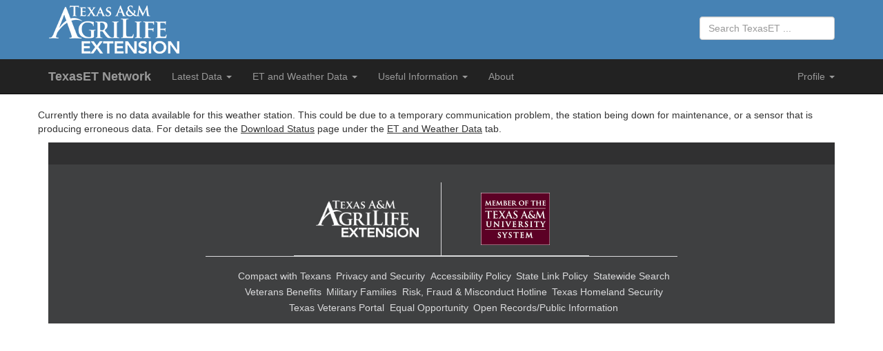

--- FILE ---
content_type: text/html; charset=utf-8
request_url: https://texaset.tamu.edu/DataSummary/Daily/153?daysInSummary=3
body_size: 671496
content:


<!DOCTYPE html>
<html>
<head>
    <meta charset="utf-8" />
    <meta name="viewport" content="width=device-width, initial-scale=1.0">
    <title>TexasET Network</title>
    <link href="/Content/bootstrap.min.css" rel="stylesheet" type="text/css" />
    <link rel="stylesheet" href="//maxcdn.bootstrapcdn.com/font-awesome/4.7.0/css/font-awesome.min.css">
    <link href="/Content/Site.css" rel="stylesheet" type="text/css" />
    <link href="/Content/footer.css?V=2" rel="stylesheet" type="text/css" />
    <link href="/Content/jquery.fancybox.min.css" rel="stylesheet" type="text/css" />
    <style type="text/css">
        html, body, #modalmap {
            height: 500px;
            margin: 0;
            padding: 0;
        }

        html, body, #map, #histmap {
            height: 360px;
            margin: 0;
            padding: 0;
        }

        .labels {
            color: #333;
            background-color: white;
            font-size: 12px;
            text-align: center;
            border: 1px solid #ddd;
            padding: 2px 5px;
            white-space: nowrap;
        }
    </style>
    <script src="https://maps.googleapis.com/maps/api/js?key=AIzaSyCCXPuc1UHO9b_hfmgxfeUYwDnEqX6BYWw" type="text/javascript"></script>
    <script src="/Scripts/modernizr-2.6.2.js"></script>
    <script src="/Scripts/jquery-1.10.2.min.js"></script>
    <script src="/Scripts/bootstrap.min.js"></script>
    <script src="/Scripts/jquery.scrollTo.min.js"></script>
    <script src="/Scripts/markerswithlabels.js"></script>
    <script src="/Scripts/jquery.fancybox.min.js"></script>
</head>
<body>
    <header id="headerTag" style="background-color: steelblue;">
        <div class="container">
            <div class="row">
                <div class="col-md-6 col-sm-6 col-xs-6">
                    <a href="https://agrilifeextension.tamu.edu/">
                        <div class="agrilifeLogo"></div>
                    </a>
                </div>
                <div class="col-md-6 col-sm-6 col-xs-6">
                    <form class="pull-right search-query" role="search" style="">
                        <div class="form-group">
                            <input type="text" id="itpSearch" name="itpSearch" class="form-control" placeholder="Search TexasET ...">
                        </div>
                    </form>
                </div>
            </div>
        </div>
    </header>
    <div class="navbar navbar-inverse navbar-static-top">
        <div class="container">
            <div class="navbar-header">
                <button type="button" class="navbar-toggle" data-toggle="collapse" data-target=".navbar-collapse">
                    <span class="icon-bar"></span>
                    <span class="icon-bar"></span>
                    <span class="icon-bar"></span>
                </button>
                <a href="/"><b class="navbar-brand">TexasET Network</b></a>
            </div>
            <div class="navbar-collapse collapse">
                <ul class="nav navbar-nav">
                    <li class="dropdown">
                        <a href="#" class="dropdown-toggle" data-toggle="dropdown" role="button" aria-expanded="false">Latest Data <b class="caret"></b></a>
                        <ul class="dropdown-menu">
                            <li class="dropdown-submenu"><a tabindex="-1" href="#">Coastal Bend</a><ul class="dropdown-menu"><li><a href="/DataSummary/Daily/322">Corpus Christi AgriLife</a></li><li><a href="/DataSummary/Daily/327">Corpus Christi North</a></li><li><a href="/DataSummary/Daily/328">Corpus Christi South</a></li><li><a href="/DataSummary/Daily/149">Dickinson</a></li><li><a href="/DataSummary/Daily/324">Driscoll</a></li><li><a href="/DataSummary/Daily/319">Freer</a></li><li><a href="/DataSummary/Daily/193">Garwood</a></li><li><a href="/DataSummary/Daily/317">Hebbronville</a></li><li><a href="/DataSummary/Daily/150">Houston</a></li><li><a href="/DataSummary/Daily/326">Houston North</a></li><li><a href="/DataSummary/Daily/168">Jersey Village</a></li><li><a href="/DataSummary/Daily/201">Kingsville</a></li><li><a href="/DataSummary/Daily/160">Memorial Village</a></li><li><a href="/DataSummary/Daily/188">Refugio</a></li><li><a href="/DataSummary/Daily/161">Richmond North</a></li><li><a href="/DataSummary/Daily/151">Richmond South</a></li><li><a href="/DataSummary/Daily/172">Sinton</a></li><li><a href="/DataSummary/Daily/152">Spring</a></li><li><a href="/DataSummary/Daily/316">Victoria County West</a></li></ul></li><li class="dropdown-submenu"><a tabindex="-1" href="#">East Texas</a><ul class="dropdown-menu"><li><a href="/DataSummary/Daily/314">Ben Wheeler</a></li><li><a href="/DataSummary/Daily/195">Carthage</a></li><li><a href="/DataSummary/Daily/99">Conroe</a></li><li><a href="/DataSummary/Daily/74">Huntsville</a></li><li><a href="/DataSummary/Daily/313">Naples</a></li><li><a href="/DataSummary/Daily/38">Overton</a></li></ul></li><li class="dropdown-submenu"><a tabindex="-1" href="#">Greater Texas</a><ul class="dropdown-menu"><li><a href="/DataSummary/Daily/170">Alvarado</a></li><li><a href="/DataSummary/Daily/329">Detroit</a></li><li><a href="/DataSummary/Daily/199">Forestburg</a></li><li><a href="/DataSummary/Daily/165">Nasho</a></li><li><a href="/DataSummary/Daily/197">Nocona</a></li></ul></li><li class="dropdown-submenu"><a tabindex="-1" href="#">Lower Rio Grande</a><ul class="dropdown-menu"><li><a href="/DataSummary/Daily/166">Delta Lake</a></li><li><a href="/DataSummary/Daily/336">Eagle Pass</a></li><li><a href="/DataSummary/Daily/179">La Gloria</a></li><li><a href="/DataSummary/Daily/192">La Villa</a></li><li><a href="/DataSummary/Daily/318">San Benito</a></li></ul></li><li class="dropdown-submenu"><a tabindex="-1" href="#">South Central </a><ul class="dropdown-menu"><li><a href="/DataSummary/Daily/73">Austin (LCRA Redbud)</a></li><li><a href="/DataSummary/Daily/103">Bryan</a></li><li><a href="/DataSummary/Daily/163">Buda</a></li><li><a href="/DataSummary/Daily/158">Burnet</a></li><li><a href="/DataSummary/Daily/189">Cedar Creek</a></li><li><a href="/DataSummary/Daily/108">Cedar Park</a></li><li><a href="/DataSummary/Daily/333">Dime Box</a></li><li><a href="/DataSummary/Daily/110">Dripping Springs</a></li><li><a href="/DataSummary/Daily/107">Lakeway</a></li><li><a href="/DataSummary/Daily/104">Marble Falls</a></li><li><a href="/DataSummary/Daily/109">Pflugerville</a></li><li><a href="/DataSummary/Daily/187">Round Rock</a></li><li><a href="/DataSummary/Daily/200">San Saba</a></li><li><a href="/DataSummary/Daily/191">Seguin</a></li><li><a href="/DataSummary/Daily/159">Spicewood</a></li><li><a href="/DataSummary/Daily/202">TAMU Irrigation Lab</a></li><li><a href="/DataSummary/Daily/95">TAMU Turf Lab</a></li><li><a href="/DataSummary/Daily/315">Washington</a></li></ul></li><li class="dropdown-submenu"><a tabindex="-1" href="#">The Metroplex</a><ul class="dropdown-menu"><li><a href="/DataSummary/Daily/111">Allen</a></li><li><a href="/DataSummary/Daily/162">Argyle</a></li><li><a href="/DataSummary/Daily/312">Aubrey</a></li><li><a href="/DataSummary/Daily/145">Cash</a></li><li><a href="/DataSummary/Daily/338">Celina</a></li><li><a href="/DataSummary/Daily/339">Cooper</a></li><li><a href="/DataSummary/Daily/66">Dallas AgriLife Center</a></li><li><a href="/DataSummary/Daily/92">Farmersville</a></li><li><a href="/DataSummary/Daily/90">Forney</a></li><li><a href="/DataSummary/Daily/83">Fort Worth - NOAA</a></li><li><a href="/DataSummary/Daily/112">Garland</a></li><li><a href="/DataSummary/Daily/146">Highland-University Park</a></li><li><a href="/DataSummary/Daily/100">Irving North</a></li><li><a href="/DataSummary/Daily/101">Irving South</a></li><li><a href="/DataSummary/Daily/337">Ladonia 2</a></li><li><a href="/DataSummary/Daily/116">Lewisville</a></li><li><a href="/DataSummary/Daily/91">McKinney</a></li><li><a href="/DataSummary/Daily/139">Melissa</a></li><li><a href="/DataSummary/Daily/141">Melissa RD121</a></li><li><a href="/DataSummary/Daily/94">Mesquite</a></li><li><a href="/DataSummary/Daily/140">Murphy</a></li><li><a href="/DataSummary/Daily/93">Plano</a></li><li><a href="/DataSummary/Daily/113">Princeton</a></li><li><a href="/DataSummary/Daily/309">Prosper</a></li><li><a href="/DataSummary/Daily/117">Providence Village</a></li><li><a href="/DataSummary/Daily/114">Richardson</a></li><li><a href="/DataSummary/Daily/89">Rockwall</a></li><li><a href="/DataSummary/Daily/115">Royse City</a></li><li><a href="/DataSummary/Daily/138">Sachse</a></li><li><a href="/DataSummary/Daily/122">Seagoville</a></li><li><a href="/DataSummary/Daily/118">Southlake</a></li><li><a href="/DataSummary/Daily/180">Springtown</a></li><li><a href="/DataSummary/Daily/105">Tarrant West</a></li><li><a href="/DataSummary/Daily/123">Tawakoni</a></li><li><a href="/DataSummary/Daily/88">Wylie</a></li></ul></li><li class="dropdown-submenu"><a tabindex="-1" href="#">West Texas</a><ul class="dropdown-menu"><li><a href="/DataSummary/Daily/330">Abilene</a></li><li><a href="/DataSummary/Daily/194">Ballinger</a></li><li><a href="/DataSummary/Daily/325">Canyon</a></li><li><a href="/DataSummary/Daily/335">El Dorado</a></li><li><a href="/DataSummary/Daily/311">Fabens</a></li><li><a href="/DataSummary/Daily/174">Fort Stockton East</a></li><li><a href="/DataSummary/Daily/185">Fort Stockton West</a></li><li><a href="/DataSummary/Daily/120">Halfway</a></li><li><a href="/DataSummary/Daily/169">Lubbock</a></li><li><a href="/DataSummary/Daily/310">Marfa</a></li><li><a href="/DataSummary/Daily/177">Menard</a></li><li><a href="/DataSummary/Daily/334">Mountain Home</a></li><li><a href="/DataSummary/Daily/178">Ozona-Sonora</a></li><li><a href="/DataSummary/Daily/155">San Angelo</a></li><li><a href="/DataSummary/Daily/321">Schleicher County North</a></li><li><a href="/DataSummary/Daily/320">Shafter</a></li><li><a href="/DataSummary/Daily/190">Van Horn North</a></li><li><a href="/DataSummary/Daily/175">Van Horn South</a></li><li><a href="/DataSummary/Daily/331">Water Valley</a></li></ul></li><li class="dropdown-submenu"><a tabindex="-1" href="#">Winter Garden</a><ul class="dropdown-menu"><li><a href="/DataSummary/Daily/332">Crystal City</a></li><li><a href="/DataSummary/Daily/203">Medina</a></li><li><a href="/DataSummary/Daily/29">San Antonio North</a></li><li><a href="/DataSummary/Daily/81">Uvalde Research</a></li></ul></li>
                        </ul>
                    </li>
                    <li class="dropdown">
                        <a href="#" class="dropdown-toggle" data-toggle="dropdown" role="button" aria-expanded="false">ET and Weather Data <b class="caret"></b></a>
                        <ul class="dropdown-menu" role="menu">
                            <li><a tabindex="-1" data-toggle="modal" href="#statusModal">Download Status</a></li>
                            <li class="divider"></li>
                            <li><a tabindex="-1" data-toggle="modal" href="#rainStatusModal">Rain Station Download Status</a></li>
                            <li class="divider"></li>
                            <li><a href="/DataSummary/Order">Order Data</a></li>
                            <li class="divider"></li>
                            <li><a tabindex="-1" data-toggle="modal" href="#cropCoefModal">Crop Coefficents</a></li>
                            <li><a tabindex="-1" data-toggle="modal" href="#turfCoefModal">Turf Coefficents</a></li>
                            <li class="divider"></li>
                            <li><a tabindex="-1" data-toggle="modal" href="#refEtModal">Average ETo</a></li>
                            <li><a tabindex="-1" data-toggle="modal" href="#refRainModal">Average Rainfall</a></li>
                            <li><a tabindex="-1" data-toggle="modal" href="#refAverageTempModal">Average Temperature</a></li>
                            <li><a tabindex="-1" data-toggle="modal" href="#refRelHumidModal">Average Relative Humidity</a></li>
                        </ul>
                    </li>
                    <li class="dropdown">
                        <a href="#" class="dropdown-toggle" data-toggle="dropdown" role="button" aria-expanded="false">Useful Information <b class="caret"></b></a>
                        <ul class="dropdown-menu" role="menu">
                            <li><a data-toggle="modal" href="#howToUseModal">How to use this site</a></li>
                            <li><a data-toggle="modal" href="#whatIsEtModal">What is ET?</a></li>
                            <li><a data-toggle="modal" href="#efficiencesModal">System efficiencies</a></li>
                            <li><a data-toggle="modal" href="#growersGuideModal">ET User's Guide for Growers</a></li>
                            <li class="divider"></li>
                            <li><a href="/Resources/Documents/bulletin 6019.pdf" target="_blank">Bulletin 6019</a></li>
                            <li><a href="/Resources/Documents/Tables from bulletin 6019.pdf" target="_blank">Tables from Bulletin 6019</a></li>
                            <li class="divider"></li>
                            <li><a tabindex="-1" data-toggle="modal" href="#tamuWiringModal">TAMU Wiring Diagram</a></li>
                            <li><a tabindex="-1" data-toggle="modal" href="#tamuDataFormat">TAMU Data Format</a></li>
                            <li><a tabindex="-1" target="_blank" href="/Resources/Documents/Weather Station Sensor Maintenance and Guide 2015.pdf">Recommended Station Maintenance</a></li>
                            <li><a tabindex="-1" target="_blank" href="/Resources/Documents/ASABE Standard.pdf">ASABE Standard: Measurement and Reporting Practices for Automatic Agricultural Weather Stations</a></li>
                            <li><a tabindex="-1" target="_blank" href="/Resources/Documents/2015 Weather Station Cost Complete.pdf">Weather Station Calibration &amp; Replacement Information</a></li>
                        </ul>
                    </li>
                    <li class="dropdown">
                        <a href="/Home/About"><span class="dropdown-toggle">About</span></a>
                    </li>
                </ul>
                <ul class="nav navbar-nav navbar-right">
                    <li class="dropdown">
                        <a href="#" class="dropdown-toggle" data-toggle="dropdown" role="button" aria-expanded="false">Profile <span class="caret"></span></a>
                        <ul class="dropdown-menu" role="menu">
                                <li><a href="/Account">Login</a></li>
                                <li class="divider"></li>
                                <li><a href="/Account/Create">Register</a></li>
                        </ul>
                    </li>
                </ul>
            </div>
        </div>
    </div>
    <div class="container body-content">
        

<script>
    $(function () {
        $('.etCalculatorButton').on('click', function () {
            var calculators = ["landscapeCalculator", "cropCalculator"];
            var calculatorTriggers = ["landscapeCalcTrigger", "cropCalcTrigger"];
            $('.etCalculatorButton').not(this).removeClass('selected');
            $(this).hasClass('selected') ? $(this).removeClass('selected') : $(this).addClass('selected');
            var calculatorIndex = 0;
            for (var x = 0; x < calculatorTriggers.length; x++) {
                if (calculatorTriggers[x] == $(this).attr('id')) {
                    calculatorIndex = x;
                    break;
                }
            }
            $('#' + calculators[calculatorIndex]).hasClass('hide') ? $('#' + calculators[calculatorIndex]).removeClass('hide') : $('#' + calculators[calculatorIndex]).addClass('hide');
            for (var i = 0; i < calculators.length; i++) {
                if (calculators[i] != calculators[calculatorIndex]) {
                    if (!$('#' + calculators[i]).hasClass('hide')) $('#' + calculators[i]).addClass('hide');
                }
            }
        });
        $('#detailedCropSummaryToggleButton').on('click', function () {
            $('#detailedCropSummary').hasClass('hide') ? $('#detailedCropSummary').removeClass('hide') : $('#detailedCropSummary').addClass('hide');
        });
        $('#heatUnitsToggleButton').on('click', function () {
            $('#heatUnits').hasClass('hide') ? $('#heatUnits').removeClass('hide') : $('#heatUnits').addClass('hide');
        });
        $('#chillUnitsToggleButton').on('click', function () {
            $('#chillUnits').hasClass('hide') ? $('#chillUnits').removeClass('hide') : $('#chillUnits').addClass('hide');
        });
    });
</script>
<div>
                <div class="row">
                    <div class="span12">
                        <p>
                            Currently there is no data available for this weather station. This could be due to a temporary communication problem, the station being down for maintenance, or a sensor that is producing erroneous data.  For details see the <u>Download Status</u> page under the <u>ET and Weather Data</u> tab.
                        </p>
                    </div>
                </div>

        
    </div>
    <footer class="site-footer">
        <div class="wrap">
            <div class="footer-container-ext">
                <a href="http://agrilifeextension.tamu.edu/" title="Texas A&amp;M AgriLife Extension Service"><img class="footer-ext-logo" src="https://irrigation.tamu.edu/wp-content/plugins/agrilife-extension-unit//img/logo-ext.png" title="Texas A&amp;M AgriLife Extension Service" alt="Texas A&amp;M AgriLife Extension Service"><noscript><img src="https://irrigation.tamu.edu/wp-content/themes/AgriFlex3/img/footer-tamus-maroon.png" title="Texas A&M University System Member" alt="Texas A&M University System Member" /></noscript></a>
            </div>
            <div class="footer-container-tamus">
                <a href="http://tamus.edu/" title="Texas A&amp;M University System">
                    <img class="footer-tamus" src="https://irrigation.tamu.edu/wp-content/plugins/agrilife-extension-unit//img/logo-tamus.png" title="Texas A&amp;M University System Member" alt="Texas A&amp;M University System Member">
                    <noscript><img src="https://irrigation.tamu.edu/wp-content/themes/AgriFlex3/img/footer-tamus-maroon.png" title="Texas A&amp;M University System Member" alt="Texas A&amp;M University System Member" /></noscript>
                </a>
            </div>

            <div id="footer-center-widgets" class="footer-center widget-area" role="complementary"></div><!-- #footer-center-widgets -->

            <div class="footer-container-required">
                <ul class="req-links">
                    <li><a href="http://agrilife.org/required-links/compact/">Compact with Texans</a></li>
                    <li><a href="http://agrilife.org/required-links/privacy/">Privacy and Security</a></li>
                    <li><a href="http://itaccessibility.tamu.edu/" target="_blank">Accessibility Policy</a></li>
                    <li><a href="http://publishingext.dir.texas.gov/portal/internal/resources/DocumentLibrary/State%20Website%20Linking%20and%20Privacy%20Policy.pdf" target="_blank">State Link Policy</a></li>
                    <li><a href="http://www.tsl.state.tx.us/trail" target="_blank">Statewide Search</a></li>
                    <li><a href="http://www.tamus.edu/veterans/" target="_blank">Veterans Benefits</a></li>
                    <li><a href="https://fch.tamu.edu/programs/military-programs/" target="_blank">Military Families</a></li>
                    <li><a href="https://secure.ethicspoint.com/domain/en/report_custom.asp?clientid=19681" target="_blank">Risk, Fraud &amp; Misconduct Hotline</a></li>
                    <li><a href="https://gov.texas.gov/organization/hsgd" target="_blank">Texas Homeland Security</a></li>
                    <li><a href="http://veterans.portal.texas.gov/">Texas Veterans Portal</a></li>
                    <li><a href="http://agrilifeas.tamu.edu/hr/diversity/equal-opportunity-educational-programs/" target="_blank">Equal Opportunity</a></li>
                    <li class="last"><a href="http://agrilife.org/required-links/orpi/">Open Records/Public Information</a></li>
                </ul>
            </div>
        </div>
    </footer>
        <!--How to use Modal -->
<div id="howToUseModal" class="modal fade" tabindex="-1" role="dialog" aria-labelledby="howToUseModalLabel" aria-hidden="true">
    <div class="modal-dialog">
        <div class="modal-content">
            <div class="modal-header">
                <button type="button" class="close" data-dismiss="modal" aria-hidden="true">
                    &times;
                </button>
                <h3 id="howToUseModalLabel">How to use this site</h3>
            </div>
            <div class="modal-body form-horizontal">
                <table border="0" cellpadding="2" cellspacing="0" width="500" align="left">
                    <tbody>
                        <tr>
                            <td style="text-align: center;">
                                <div align="left">
                                    <table width="100%" border="0" cellspacing="1" cellpadding="10">
                                        <tbody>
                                            <tr>
                                                <td>
                                                    <p>
                                                        <div align="center">
                                                            <b>
                                                                HOW
                                                                TO USE THIS WEB SITE FOR DETERMINING THE IRRIGATION
                                                                WATER NEEDS OF PLANTS AND CROPS
                                                            </b>
                                                        </div>
                                                </td>
                                            </tr>
                                        </tbody>
                                    </table>
                                    <br />
                                    <b>METHOD 1:</b>  Select your weather station. Choose the number of days to be included: 3-day summary,
                                    5-day summary, 7-day summary or 2-week summary (by default, the 7-day summary is shown).
                                    Choose the calculator: Landscape or Crop.  The calculator is automatically populated with the ETo total
                                    for the number of days listed and with rainfall.  If your rainfall is different, enter it.
                                    Fill in the remaining variables and click "Compute" to determine the water needs for your landscape or crop.
                                    <br />
                                    <br />
                                    <b>METHOD 2:</b> Track the daily and weekly ETo values and use
                                    this information subjectively to estimate water needs.
                                    <br />
                                    <br />
                                    <b>METHOD 3:</b> Use the average historic ETo values to determine seasonal irrigation 
                                    water needs and establish monthly irrigation schedules.
                                    <br />
                                    <br />
                                    <br />

                                    <p>
                                        <br />
                                        <strong>NOTE:</strong><br/>
                                        If you utilize this site often, you may want to create an account where you can set up sites, 
                                        quickly adjust crop coefficients during the growing season, and view or receive calculated 
                                        water requirements by email.

                                    </p>
                                    <p>Click the link below to obtain a copy of the Website User's Manual:</p>
                                    <p align="center"><a href="/Resources/Documents/Texas ET Manual (Updated 2013).pdf" target="_blank"><strong>Texas ET Network and Website User's Manual</strong></a></p>
                                    <p>
                                        <br />
                                        <br />
                                    </p>
                                </div>
                            </td>
                        </tr>
                    </tbody>
                </table>
            </div>
            <div class="modal-footer">
                <a href="" data-dismiss="modal" class="btn">Close</a>
            </div>
        </div>
    </div>
</div>

    <!--What is ET Modal -->
<div id="whatIsEtModal" class="modal fade" tabindex="-1" role="dialog" aria-labelledby="whatIsEtModalLabel" aria-hidden="true">
    <div class="modal-dialog">
        <div class="modal-content">
            <div class="modal-header">
                <button type="button" class="close" data-dismiss="modal" aria-hidden="true">
                    &times;
                </button>
                <h3 id="whatIsEtModalLabel">What is ET?</h3>
            </div>
            <div class="modal-body form-horizontal">
                <table border="0" cellpadding="2" cellspacing="0" width="500" align="left">
                    <tbody>
                        <tr>
                            <td style="text-align: center;">
                                <div align="left">
                                    <b>
                                        Evapotranspiration
                                        (ET)
                                    </b> is a measurement of the total amount of water
                                    needed to grow plants and crops. This term comes from
                                    the words <i><u>evaporation</u></i> (i.e., evaporation
                                    of water from the soil) and <i><u>transpiration</u></i>
                                    (i.e., transpiration of water by plants). Different
                                    plants have different water requirements, so they have
                                    different ET rates.<br>
                                    <br>
                                    In 1948, a British scientist name Howard Penman presented
                                    a theory (i.e., mathematical model) for calculating ET using
                                    local climate data.  The resulting Penman equation has been
                                    modified since, but forms of this equation are still used
                                    today for this purpose.<br>
                                    <br>
                                    Since there are thousands of cultivated plants, scientists
                                    simplified matters by establishing a standard
                                    ET rate for general reference and use. The standard
                                    is referred to as the <b>
                                        potential evapotranspiration
                                        ETo (pet)
                                    </b>. This is the "potential" ET since we are
                                    assuming the crop is in a deep soil and under well watered
                                    conditions. A cool-season grass is widely used for this
                                    standard crop. The technical term
                                    for this is the <b>
                                        "Potential Evapotranspiration of
                                        a Grass Reference Crop"
                                    </b> or <b><i>"ETo"</i></b> for
                                    short.<br>
                                    <br>
                                    ETo depends on the climate and varies from location
                                    to location. Special weather stations are used to collect
                                    the climatic data for calculating ETo, including temperature,
                                    dew point temperature (relative humidity), wind,
                                    and solar radiation. The American Society of Biological and
                                    Agricultural Engineers has established a standard for weather
                                    stations used for calculation of ET which can be found on this website.<br>
                                    <br>
                                    The water requirements of specific crops and turf grasses
                                    can be calculated as a fraction of the ETo. This "fraction"
                                    is the called the crop coefficient (Kc) or turf coefficient
                                    (Tc). Crop coefficients vary depending on the type of
                                    plant and its stage of growth. Detailed information
                                    on crop and turf coefficients and how to use them is
                                    presented at other locations on this website.<br>
                                    <br>
                                    We are using the standardized Penman-Monteith method to 
                                    calculate ETo from the weather station
                                    data. This method is also referred to as the ASCE standard method (for more info, see:
                                    <a href="https://ascelibrary.org/doi/book/10.1061/9780784408056">
                                        The ASCE Standardized Reference Evapotranspiration Equation | Books (ascelibrary.org)
                                    </a>.
                                    This is one of several methods that can be
                                    used to determine ETo and ET. Organizations,
                                    such as the International Committee on Irrigation and
                                    Drainage and the Water Requirements Committee of the
                                    American Society of Civil Engineers, have proposed establishing
                                    the Penman-Monteith method as a world-wide standard.
                                    Such a standard would help facilitate the sharing of
                                    ETo data and development of crop coefficients.<br>
                                    <br>
                                    
                                    For more information on the Penman-Monteith equation
                                    see the <a href="http://www.fao.org/docrep/X0490E/x0490e05.htm">
                                        FAO
                                        website
                                    </a>. For information on the standardized equation and other methods for determining ET, see
                                    the book:<br>
                                    <br>
                                    <i>Evapotranspiration and Irrigation Water Requirements</i>,
                                    edited by M.E. Jensen, R.D. Burman, and R.G. Allen.
                                    Published by the American Society of Civil Engineers,
                                    New York, NY. 2016.<br>
                                    https://doi.org/10.1061/9780784414057
                                </div>
                            </td>
                        </tr>
                    </tbody>
                </table>
            </div>
            <div class="modal-footer">
                <a href="" data-dismiss="modal" class="btn">Close</a>
            </div>
        </div>
    </div>
</div>

        <!--System efficiences Modal -->
<div id="efficiencesModal" class="modal fade" tabindex="-1" role="dialog" aria-labelledby="efficiencesModalLabel" aria-hidden="true">
    <div class="modal-dialog">
        <div class="modal-content">
            <div class="modal-header">
                <button type="button" class="close" data-dismiss="modal" aria-hidden="true">
                    &times;
                </button>
                <h3 id="efficiencesModalLabel">System Efficiencies</h3>
            </div>
            <div class="modal-body form-horizontal">
                <table border="0" cellpadding="2" cellspacing="0" width="550" align="left">
                    <tbody>
                        <tr>
                            <td style="text-align: center;">
                                <p>
                                    <b>
                                        Typical
                                        Overall On-Farm Efficiencies
                                        <br>
                                        For Various Types Of Irrigation Systems.
                                    </b>
                                </p>
                                <table width="550" border="1" cellspacing="0" cellpadding="0">
                                    <tbody>
                                        <tr>
                                            <td width="450">
                                                <div align="left"><b>System</b></div>
                                            </td>
                                            <td width="100">
                                                <div align="center">
                                                    <b>
                                                        Overall
                                                        Efficiency
                                                    </b>
                                                </div>
                                            </td>
                                        </tr>
                                        <tr>
                                            <td width="450">
                                                <p align="left">
                                                    Surface<br>
                                                    -average
                                                    <br>
                                                    -land leveling and delivery pipeline meeting desing
                                                    standards<br>
                                                    -tailwater recovery<br>
                                                    -surge
                                                </p>
                                            </td>
                                            <td width="100">
                                                <div align="center">
                                                    0.5-0.8<br>
                                                    0.5<br>
                                                    0.7<br>
                                                    0.8<br>
                                                    0.6-0.9<sup><b>1</b></sup>
                                                </div>
                                            </td>
                                        </tr>
                                        <tr>
                                            <td width="450">Sprinkler</td>
                                            <td width="100">
                                                <div align="center">0.55-0.75<sup><b>3</b></sup></div>
                                            </td>
                                        </tr>
                                        <tr>
                                            <td width="450">
                                                Center
                                                Pivot
                                            </td>
                                            <td width="100">
                                                <div align="center">0.55-0.90<sup><b>3</b></sup></div>
                                            </td>
                                        </tr>
                                        <tr>
                                            <td width="450">LEPA</td>
                                            <td width="100">
                                                <div align="center">0.90-0.95</div>
                                            </td>
                                        </tr>
                                        <tr>
                                            <td width="450">Drip</td>
                                            <td width="100">
                                                <div align="center">0.80-0.90<sup><b>2</b></sup></div>
                                            </td>
                                        </tr>
                                    </tbody>
                                </table>
                            </td>
                        </tr>
                        <tr>
                            <td>
                                <br>
                                <i>
                                    footnotes:<br>
                                    1. Surge has been found to increase efficiencies 8 to
                                    28 percent over non-surge furrow systems.<br>
                                    2. Trickle systems are typically designed at 90 percent
                                    efficiency; short laterals (&lt;100ft) or systems with pressure
                                    compensationg emitters may have higher efficiencies.<br>
                                    3. Under low wind conditions.
                                </i>
                            </td>
                        </tr>
                    </tbody>
                </table>
            </div>
            <div class="modal-footer">
                <a href="" data-dismiss="modal" class="btn">Close</a>
            </div>
        </div>
    </div>
</div>

        <!--TAMU Data Format Modal -->
<div id="tamuDataFormat" class="modal" tabindex="-1" role="dialog" aria-labelledby="tamuDataFormatLabel" aria-hidden="true">
    <div class="modal-dialog">
        <div class="modal-content">
            <div class="modal-header">
                <button type="button" class="close" data-dismiss="modal" aria-hidden="true">
                    &times;
                </button>
                <h3 id="tamuDataFormatLabel">Texas A&amp;M Weather Data Format</h3>
            </div>
            <div class="modal-body form-horizontal">
                <table border="0" cellpadding="2" cellspacing="0" width="500" align="left">
                    <tbody>
                        <tr>
                            <td align="center">
                                <p>
                                    <br>
                                    <font face="Verdana, Arial, Helvetica, sans-serif" size="2" color="#FF0000"><b>Data Format of the TAMU weather station:</b></font>
                                    <br />
                                </p>
                                <table width="95%" border="1" cellpadding="0" cellspacing="0" bordercolor="#000000">
                                    <tbody>
                                        <tr>
                                            <td width="33%" valign="top">
                                                <table width="100%" border="0" cellpadding="1" cellspacing="1">
                                                    <tbody>
                                                        <tr>
                                                            <td colspan="3">
                                                                <div align="center"><b><font color="#FF0000" size="2" face="Verdana, Arial, Helvetica, sans-serif">TAMU Weather Station Format</font></b></div>
                                                            </td>
                                                        </tr>
                                                        <tr>
                                                            <td>
                                                                <div align="center"><strong>Column</strong></div>
                                                            </td>
                                                            <td>
                                                                <div align="center"><strong>Data</strong></div>
                                                            </td>
                                                            <td>
                                                                <div align="center"><strong>Units</strong></div>
                                                            </td>
                                                        </tr>
                                                        <tr>
                                                            <td width="50%">
                                                                <div align="center">1</div>
                                                            </td>
                                                            <td width="50%">
                                                                <div align="center">Year</div>
                                                            </td>
                                                            <td width="50%">
                                                                <div align="center"></div>
                                                            </td>
                                                        </tr>
                                                        <tr>
                                                            <td width="50%">
                                                                <div align="center">2</div>
                                                            </td>
                                                            <td width="50%">
                                                                <div align="center">Station ID</div>
                                                            </td>
                                                            <td width="50%">
                                                                <div align="center"></div>
                                                            </td>
                                                        </tr>
                                                        <tr>
                                                            <td width="50%">
                                                                <div align="center">3</div>
                                                            </td>
                                                            <td width="50%">
                                                                <div align="center">Julian Date</div>
                                                            </td>
                                                            <td width="50%">
                                                                <div align="center"></div>
                                                            </td>
                                                        </tr>
                                                        <tr>
                                                            <td width="50%">
                                                                <div align="center">4</div>
                                                            </td>
                                                            <td width="50%">
                                                                <div align="center">Time</div>
                                                            </td>
                                                            <td width="50%">
                                                                <div align="center">Hour</div>
                                                            </td>
                                                        </tr>
                                                        <tr>
                                                            <td width="50%">
                                                                <div align="center">5</div>
                                                            </td>
                                                            <td width="50%">
                                                                <div align="center">Temperature</div>
                                                            </td>
                                                            <td width="50%">
                                                                <div align="center">Celcius</div>
                                                            </td>
                                                        </tr>
                                                        <tr>
                                                            <td width="50%">
                                                                <div align="center">6</div>
                                                            </td>
                                                            <td width="50%">
                                                                <div align="center">Relative Humidity</div>
                                                            </td>
                                                            <td width="50%">
                                                                <div align="center">%</div>
                                                            </td>
                                                        </tr>
                                                        <tr>
                                                            <td width="50%">
                                                                <div align="center">7</div>
                                                            </td>
                                                            <td width="50%">
                                                                <div align="center">Solar Radiation</div>
                                                            </td>
                                                            <td width="50%">
                                                                <div align="center">MJ/m^2</div>
                                                            </td>
                                                        </tr>
                                                        <tr>
                                                            <td>
                                                                <div align="center">8</div>
                                                            </td>
                                                            <td>
                                                                <div align="center">Wind Speed</div>
                                                            </td>
                                                            <td>
                                                                <div align="center">Meters/Second</div>
                                                            </td>
                                                        </tr>
                                                        <tr>
                                                            <td width="50%">
                                                                <div align="center">9</div>
                                                            </td>
                                                            <td width="50%">
                                                                <div align="center">Rainfall</div>
                                                            </td>
                                                            <td width="50%">
                                                                <div align="center">Milimeters</div>
                                                            </td>
                                                        </tr>
                                                    </tbody>
                                                </table>
                                            </td>
                                        </tr>
                                    </tbody>
                                </table>
                            </td>
                        </tr>
                    </tbody>
                </table>
            </div>
            <div class="modal-footer">
                <a href="" data-dismiss="modal" class="btn">Close</a>
            </div>
        </div>
    </div>
</div>
    <!--TAMU Wiring Modal -->
<div id="tamuWiringModal" class="modal fade" tabindex="-1" role="dialog" aria-labelledby="tamuWiringModalLabel" aria-hidden="true">
    <div class="modal-dialog">
        <div class="modal-content">
            <div class="modal-header">
                <button type="button" class="close" data-dismiss="modal" aria-hidden="true">
                    &times;
                </button>
                <h3 id="tamuWiringModalLabel">Texas A&amp;M Wiring Diagram</h3>
            </div>
            <div class="modal-body form-horizontal">
                <table border="0" cellpadding="2" cellspacing="0" width="500" align="left">
                    <tbody>
                        <tr>
                            <td align="center">
                                <table width="100%" border="1" cellpadding="0" cellspacing="0" bordercolor="#000000">
                                    <tbody>
                                        <tr>
                                            <td width="33%" valign="top">
                                                <table width="100%" border="0" cellpadding="1" cellspacing="1">
                                                    <tbody>
                                                        <tr>
                                                            <td colspan="2">
                                                                <div align="center">
                                                                    <font face="Verdana, Arial, Helvetica, sans-serif" size="2">
                                                                        <b>
                                                                            <font color="#FF0000">
                                                                                HMP45
                                                                                (temp/RH)
                                                                            </font>
                                                                        </b>
                                                                    </font>
                                                                </div>
                                                            </td>
                                                        </tr>
                                                        <tr>
                                                            <td width="50%">
                                                                <div align="center"><font face="Verdana, Arial, Helvetica, sans-serif" size="2">Blue</font></div>
                                                            </td>
                                                            <td width="50%">
                                                                <div align="center"><font face="Verdana, Arial, Helvetica, sans-serif" size="2">1L</font></div>
                                                            </td>
                                                        </tr>
                                                        <tr>
                                                            <td width="50%">
                                                                <div align="center"><font face="Verdana, Arial, Helvetica, sans-serif" size="2">Yellow</font></div>
                                                            </td>
                                                            <td width="50%">
                                                                <div align="center"><font face="Verdana, Arial, Helvetica, sans-serif" size="2">1H</font></div>
                                                            </td>
                                                        </tr>
                                                        <tr>
                                                            <td width="50%">
                                                                <div align="center"><font face="Verdana, Arial, Helvetica, sans-serif" size="2">Purple</font></div>
                                                            </td>
                                                            <td width="50%">
                                                                <div align="center"><font face="Verdana, Arial, Helvetica, sans-serif" size="2">AG</font></div>
                                                            </td>
                                                        </tr>
                                                        <tr>
                                                            <td width="50%">
                                                                <div align="center"><font size="2" face="Verdana, Arial, Helvetica, sans-serif">Orange</font></div>
                                                            </td>
                                                            <td width="50%">
                                                                <div align="center"><font size="2" face="Verdana, Arial, Helvetica, sans-serif">C1</font></div>
                                                            </td>
                                                        </tr>
                                                        <tr>
                                                            <td width="50%">
                                                                <div align="center"><font size="2" face="Verdana, Arial, Helvetica, sans-serif">Red</font></div>
                                                            </td>
                                                            <td width="50%">
                                                                <div align="center"><font size="2" face="Verdana, Arial, Helvetica, sans-serif">12V</font></div>
                                                            </td>
                                                        </tr>
                                                        <tr>
                                                            <td width="50%">
                                                                <div align="center"><font size="2" face="Verdana, Arial, Helvetica, sans-serif">Black</font></div>
                                                            </td>
                                                            <td width="50%">
                                                                <div align="center"><font size="2" face="Verdana, Arial, Helvetica, sans-serif">AG</font></div>
                                                            </td>
                                                        </tr>
                                                        <tr>
                                                            <td width="50%">
                                                                <div align="center"><font size="2" face="Verdana, Arial, Helvetica, sans-serif">Clear</font></div>
                                                            </td>
                                                            <td width="50%">
                                                                <div align="center"><font size="2" face="Verdana, Arial, Helvetica, sans-serif">G</font></div>
                                                            </td>
                                                        </tr>
                                                        <tr>
                                                            <td width="50%">&nbsp;</td>
                                                            <td width="50%">&nbsp;</td>
                                                        </tr>
                                                    </tbody>
                                                </table>
                                            </td>
                                            <td width="33%" valign="top">
                                                <table width="100%" border="0">
                                                    <tbody>
                                                        <tr>
                                                            <td colspan="2">
                                                                <div align="center">
                                                                    <b>
                                                                        <font face="Verdana, Arial, Helvetica, sans-serif" size="2" color="#FF0000">
                                                                            Anemometer<br>
                                                                            &nbsp;&nbsp;&nbsp;
                                                                        </font>
                                                                    </b>
                                                                </div>
                                                            </td>
                                                        </tr>
                                                        <tr>
                                                            <td width="50%">
                                                                <div align="center"><font face="Verdana, Arial, Helvetica, sans-serif" size="2">Black</font></div>
                                                            </td>
                                                            <td width="50%">
                                                                <div align="center"><font face="Verdana, Arial, Helvetica, sans-serif" size="2">P1</font></div>
                                                            </td>
                                                        </tr>
                                                        <tr>
                                                            <td width="50%">
                                                                <div align="center"><font face="Verdana, Arial, Helvetica, sans-serif" size="2">White</font></div>
                                                            </td>
                                                            <td width="50%">
                                                                <div align="center"><font face="Verdana, Arial, Helvetica, sans-serif" size="2">G</font></div>
                                                            </td>
                                                        </tr>
                                                        <tr>
                                                            <td width="50%">
                                                                <div align="center"><font face="Verdana, Arial, Helvetica, sans-serif" size="2">Clear</font></div>
                                                            </td>
                                                            <td width="50%">
                                                                <div align="center"><font face="Verdana, Arial, Helvetica, sans-serif" size="2">G</font></div>
                                                            </td>
                                                        </tr>
                                                    </tbody>
                                                </table>
                                            </td>
                                            <td width="33%" valign="top">
                                                <table width="100%" border="0">
                                                    <tbody>
                                                        <tr>
                                                            <td colspan="2">
                                                                <div align="center">
                                                                    <font size="2" color="#FF0000">
                                                                        <b>
                                                                            <font face="Verdana, Arial, Helvetica, sans-serif">
                                                                                Wind
                                                                                Vane<br>
                                                                                &nbsp;&nbsp;&nbsp;
                                                                            </font>
                                                                        </b>
                                                                    </font>
                                                                </div>
                                                            </td>
                                                        </tr>
                                                        <tr>
                                                            <td width="50%">
                                                                <div align="center"><font face="Verdana, Arial, Helvetica, sans-serif" size="2">Black</font></div>
                                                            </td>
                                                            <td width="50%">
                                                                <div align="center"><font face="Verdana, Arial, Helvetica, sans-serif" size="2">E2</font></div>
                                                            </td>
                                                        </tr>
                                                        <tr>
                                                            <td width="50%">
                                                                <div align="center"><font face="Verdana, Arial, Helvetica, sans-serif" size="2">Red</font></div>
                                                            </td>
                                                            <td width="50%">
                                                                <div align="center"><font face="Verdana, Arial, Helvetica, sans-serif" size="2">3H</font></div>
                                                            </td>
                                                        </tr>
                                                        <tr>
                                                            <td width="50%">
                                                                <div align="center"><font face="Verdana, Arial, Helvetica, sans-serif" size="2">White</font></div>
                                                            </td>
                                                            <td width="50%">
                                                                <div align="center"><font face="Verdana, Arial, Helvetica, sans-serif" size="2">AG</font></div>
                                                            </td>
                                                        </tr>
                                                        <tr>
                                                            <td width="50%">
                                                                <div align="center"><font face="Verdana, Arial, Helvetica, sans-serif" size="2">Clear</font></div>
                                                            </td>
                                                            <td width="50%">
                                                                <div align="center"><font face="Verdana, Arial, Helvetica, sans-serif" size="2">G</font></div>
                                                            </td>
                                                        </tr>
                                                    </tbody>
                                                </table>
                                            </td>
                                        </tr>
                                        <tr>
                                            <td width="33%" valign="top">
                                                <table width="100%" border="0">
                                                    <tbody>
                                                        <tr>
                                                            <td colspan="2">
                                                                <div align="center">
                                                                    <font face="Verdana, Arial, Helvetica, sans-serif" size="2" color="#FF0000">
                                                                        <b>
                                                                            L1200X
                                                                            (pyrometer)
                                                                        </b>
                                                                    </font>
                                                                </div>
                                                            </td>
                                                        </tr>
                                                        <tr>
                                                            <td width="50%">
                                                                <div align="center"><font face="Verdana, Arial, Helvetica, sans-serif" size="2">Red</font></div>
                                                            </td>
                                                            <td width="50%">
                                                                <div align="center"><font face="Verdana, Arial, Helvetica, sans-serif" size="2">2H</font></div>
                                                            </td>
                                                        </tr>
                                                        <tr>
                                                            <td width="50%">
                                                                <div align="center"><font face="Verdana, Arial, Helvetica, sans-serif" size="2">Black</font></div>
                                                            </td>
                                                            <td width="50%">
                                                                <div align="center"><font face="Verdana, Arial, Helvetica, sans-serif" size="2">2L</font></div>
                                                            </td>
                                                        </tr>
                                                        <tr>
                                                            <td width="50%">
                                                                <div align="center"><font face="Verdana, Arial, Helvetica, sans-serif" size="2">White</font></div>
                                                            </td>
                                                            <td width="50%">
                                                                <div align="center"><font face="Verdana, Arial, Helvetica, sans-serif" size="2">AG</font></div>
                                                            </td>
                                                        </tr>
                                                        <tr>
                                                            <td width="50%">
                                                                <div align="center"><font face="Verdana, Arial, Helvetica, sans-serif" size="2">Clear</font></div>
                                                            </td>
                                                            <td width="50%">
                                                                <div align="center"><font face="Verdana, Arial, Helvetica, sans-serif" size="2">G</font></div>
                                                            </td>
                                                        </tr>
                                                    </tbody>
                                                </table>
                                            </td>
                                            <td width="33%" valign="top">
                                                <table width="100%" border="0">
                                                    <tbody>
                                                        <tr>
                                                            <td colspan="2">
                                                                <div align="center">
                                                                    <font size="2">
                                                                        <b>
                                                                            <font color="#FF0000" face="Verdana, Arial, Helvetica, sans-serif">
                                                                                107
                                                                                <br>
                                                                                (soil temp)
                                                                            </font>
                                                                        </b>
                                                                    </font>
                                                                </div>
                                                            </td>
                                                        </tr>
                                                        <tr>
                                                            <td width="50%">
                                                                <div align="center"><font face="Verdana, Arial, Helvetica, sans-serif" size="2">Clear</font></div>
                                                            </td>
                                                            <td width="50%">
                                                                <div align="center"><font face="Verdana, Arial, Helvetica, sans-serif" size="2">G</font></div>
                                                            </td>
                                                        </tr>
                                                        <tr>
                                                            <td width="50%">
                                                                <div align="center"><font face="Verdana, Arial, Helvetica, sans-serif" size="2">Purple</font></div>
                                                            </td>
                                                            <td width="50%">
                                                                <div align="center"><font face="Verdana, Arial, Helvetica, sans-serif" size="2">AG</font></div>
                                                            </td>
                                                        </tr>
                                                        <tr>
                                                            <td width="50%">
                                                                <div align="center"><font face="Verdana, Arial, Helvetica, sans-serif" size="2">Red</font></div>
                                                            </td>
                                                            <td width="50%">
                                                                <div align="center"><font face="Verdana, Arial, Helvetica, sans-serif" size="2">3L</font></div>
                                                            </td>
                                                        </tr>
                                                        <tr>
                                                            <td width="50%">
                                                                <div align="center"><font face="Verdana, Arial, Helvetica, sans-serif" size="2">Black</font></div>
                                                            </td>
                                                            <td width="50%">
                                                                <div align="center"><font face="Verdana, Arial, Helvetica, sans-serif" size="2">E1</font></div>
                                                            </td>
                                                        </tr>
                                                    </tbody>
                                                </table>
                                            </td>
                                            <td width="33%" valign="top">
                                                <table width="100%" border="0">
                                                    <tbody>
                                                        <tr>
                                                            <td colspan="2">
                                                                <div align="center">
                                                                    <font face="Verdana, Arial, Helvetica, sans-serif" size="2" color="#FF0000">
                                                                        <b>
                                                                            TE525
                                                                            <br>
                                                                            (rain gauge)
                                                                        </b>
                                                                    </font>
                                                                </div>
                                                            </td>
                                                        </tr>
                                                        <tr>
                                                            <td width="50%">
                                                                <div align="center"><font face="Verdana, Arial, Helvetica, sans-serif" size="2">Clear</font></div>
                                                            </td>
                                                            <td width="50%">
                                                                <div align="center"><font face="Verdana, Arial, Helvetica, sans-serif" size="2">G</font></div>
                                                            </td>
                                                        </tr>
                                                        <tr>
                                                            <td width="50%">
                                                                <div align="center"><font face="Verdana, Arial, Helvetica, sans-serif" size="2">White</font></div>
                                                            </td>
                                                            <td width="50%">
                                                                <div align="center"><font face="Verdana, Arial, Helvetica, sans-serif" size="2">AG</font></div>
                                                            </td>
                                                        </tr>
                                                        <tr>
                                                            <td width="50%">
                                                                <div align="center"><font face="Verdana, Arial, Helvetica, sans-serif" size="2">Black</font></div>
                                                            </td>
                                                            <td width="50%">
                                                                <div align="center"><font face="Verdana, Arial, Helvetica, sans-serif" size="2">P2</font></div>
                                                            </td>
                                                        </tr>
                                                    </tbody>
                                                </table>
                                            </td>
                                        </tr>
                                    </tbody>
                                </table>
                            </td>
                        </tr>
                    </tbody>
                </table>
            </div>
            <div class="modal-footer">
                <a href="" data-dismiss="modal" class="btn">Close</a>
            </div>
        </div>
    </div>
</div>
        <!--Crop Coef Modal -->
<div id="cropCoefModal" class="modal fade" tabindex="-1" role="dialog" aria-labelledby="cropCoefModalLabel" aria-hidden="true">
    <div class="modal-dialog">
        <div class="modal-content">
            <div class="modal-header">
                <button type="button" class="close" data-dismiss="modal" aria-hidden="true">
                    &times;
                </button>
                <h3 id="cropCoefModalLabel">Crop Coefficents</h3>
            </div>
            <div class="modal-body form-horizontal">
                <p align="left">
                    Evapotranspiration (ETo) is an estimate of the total water requirements of a 4-inch tall, 
                    cool season grass in a deep soil growing under well-watered conditions.  
                    This reference grass is modeled after fescue and is assumed to be healthy and free of pest and disease problems.  
                    The water requirements of crops and plants are calculated from ETo by using crop coefficients (Kc). The following equation is used:
                </p>
                <p align="left">
                    ETo
                    <b>x</b> Kc<b> =</b> crop water requirement
                </p>
                <p align="left">
                    Crop coefficients are different for different crops and varieties. In addition, 
                    they change based on the growing stage of the crop. In Texas, crop coefficients 
                    have been developed by USDA and Texas A&M AgriLife scientists in the Texas High Plains.
                </p>
                <p align="left">
                    <a target="_blank" href="http://www.fao.org/docrep/X0490E/x0490e0b.htm#crop%20coefficients">
                        FAO (Food and Agriculture Organization of the United Nations) has published generalized crop 
                        coefficients which are used throughout the world where local values are not available.
                    </a>
                </p>
                <p align="left">
                    Irrigation Efficiency - To adjust for irrigation system efficiency, we use the following equation:
                </p>
                <p align="left">
                    ETo x Kc / Eff = crop water requirements
                </p>
                <p align="left">
                    <a href="/Static/CornCoef" target="_blank">
                        North
                        Plains Crop Coefficient for Corn
                    </a>
                </p>
                <p align="left">
                    <a href="/Static/CottonCoef" target="_blank">
                        North
                        Plains Crop Coefficients for Cotton
                    </a>
                </p>
                <p align="left">
                    <a href="/Static/PeanutCoef" target="_blank">
                        North
                        Plains Crop Coefficients for Peanuts
                    </a>
                </p>
                <p align="left">
                    <a href="/Static/SorghumCoef" target="_blank">
                        North
                        Plains Crop Coefficients for Sorghum
                    </a>
                </p>
                <p align="left">
                    <a href="/Static/SoybeanCoef" target="_blank">
                        North
                        Plains Crop Coefficients for Soybean
                    </a>
                </p>
                <p align="left">
                    <a href="/Static/WheatCoef" target="_blank">
                        North
                        Plains Crop Coefficient for Winter Wheat
                    </a>
                </p>
            </div>
            <div class="modal-footer">
                <a href="" data-dismiss="modal" class="btn">Close</a>
            </div>
        </div>
    </div>
</div>

        <!--Turf Coef Modal -->
<div id="turfCoefModal" class="modal fade" tabindex="-1" role="dialog" aria-labelledby="turfCoefModalLabel" aria-hidden="true">
    <div class="modal-dialog">
        <div class="modal-content">
            <div class="modal-header">
                <button type="button" class="close" data-dismiss="modal" aria-hidden="true">
                    &times;
                </button>
                <h3 id="turfCoefModalLabel">Turf Coefficents</h3>
            </div>
            <div class="modal-body form-horizontal">
                <p>
                    Potential Evapotranspiration, ETo (also abreviated as PET), is an estimate
                    of the water requirements of a 4-inch grass growing
                    in a deep soil under well-watered conditions. A turf
                    coefficent (Tc) is needed to relate pET to the water
                    requirements of a specific turf. For established lawns,
                    the Tc remains constant throughout the active growing
                    season of the grass. For warm season grasses, such
                    as St. Augustine, the Tc is 0.6 throughout much of
                    the year, while the Tc for cool season grasses, such
                    as rye, is 0.8.
                    <br />
                    <br />
                    However, we seldomly apply this amount of water to
                    lawns. Why? Because we do not want maximum production
                    of grass clippings. Instead, we want to maintain a
                    healthy, attractive turf with as little water as possible.
                    Thus, we modify the coefficent by specifying a Quality Factor.
                    <br />
                    <br />
                    The complete equation is:
                    <br />
                    <br />
                    ETo x Tc x Qf = turf water requirement
                    <br />
                </p>
                <b>Turf Coefficient Values (Tc)</b>
                <br />
                <br />
                <table width="150" border="0" cellpadding="0" cellspacing="0">
                    <tbody>
                        <tr>
                            <td width="100" alingn="left">
                                <font face="Verdana" size="2">
                                    Warm
                                    Season
                                </font>
                            </td>
                            <td width="50" align="right"><font face="Verdana" size="2">0.6</font></td>
                        </tr>
                        <tr>
                            <td width="100" align="left">
                                <font face="Verdana" size="2">
                                    Cool
                                    Season
                                </font>
                            </td>
                            <td width="50" align="right"><font face="Verdana" size="2">0.8</font></td>
                        </tr>
                    </tbody>
                </table>
                <br />
                <br />
                <b>Quality Factor (Qf) </b>
                <br />
                <br />

                <table width="175" border="0" cellpadding="0" cellspacing="0">
                    <tbody>
                        <tr>
                            <td width="125" align="left">
                                <font face="Verdana" size="2">
                                    No
                                    Stress
                                </font>
                            </td>
                            <td width="50" align="right"><font face="Verdana" size="2">1.0</font></td>
                        </tr>
                        <tr>
                            <td width="125" align="left">
                                <font face="Verdana" size="2">
                                    Low
                                    Stress
                                </font>
                            </td>
                            <td width="50" align="right"><font face="Verdana" size="2">0.8</font></td>
                        </tr>
                        <tr>
                            <td width="125" align="left">
                                <font face="Verdana" size="2">
                                    Normal
                                    Stress
                                </font>
                            </td>
                            <td width="50" align="right"><font face="Verdana" size="2">0.6</font></td>
                        </tr>
                        <tr>
                            <td width="125" align="left">
                                <font face="Verdana" size="2">
                                    High
                                    Stress
                                </font>
                            </td>
                            <td width="50" align="right"><font face="Verdana" size="2">0.5</font></td>
                        </tr>
                        <tr>
                            <td width="125" align="left">
                                <font face="Verdana" size="2">
                                    Very
                                    High Stress
                                </font>
                            </td>
                            <td width="50" align="right"><font face="Verdana" size="2">0.4</font></td>
                        </tr>
                    </tbody>
                </table>
            </div>
            <div class="modal-footer">
                <a href="" data-dismiss="modal" class="btn">Close</a>
            </div>
        </div>
    </div>
</div>

    
<!--Ref ET Modal -->
<div id="refEtModal" class="modal fade" tabindex="-1" role="dialog" aria-labelledby="refEtModalLabel" aria-hidden="true">
    <div class="modal-dialog">
        <div class="modal-content">
            <div class="modal-header">
                <button type="button" class="close" data-dismiss="modal" aria-hidden="true">
                    &times;
                </button>
                <h3 id="refEtModalLabel">Historic ETo Reference</h3>
            </div>
            <div class="modal-body form-horizontal">
                <div>
                    <table class="table table-bordered table-condensed table-striped">
                        <thead>
                            <tr>
                                <th>
                                    City
                                </th>
                                    <th>Jan</th>
                                    <th>Feb</th>
                                    <th>Mar</th>
                                    <th>Apr</th>
                                    <th>May</th>
                                    <th>Jun</th>
                                    <th>Jul</th>
                                    <th>Aug</th>
                                    <th>Sep</th>
                                    <th>Oct</th>
                                    <th>Nov</th>
                                    <th>Dec</th>
                            </tr>
                        </thead>
                        <tbody>
                                        <tr>
                <td>Abilene</td>
                <td>2.08</td>
                <td>2.57</td>
                <td>4.14</td>
                <td>5.48</td>
                <td>6.47</td>
                <td>7.65</td>
                <td>8.36</td>
                <td>7.46</td>
                <td>5.48</td>
                <td>4.21</td>
                <td>2.67</td>
                <td>2.08</td>
            </tr>
            <tr>
                <td>Amarillo</td>
                <td>1.84</td>
                <td>2.27</td>
                <td>3.73</td>
                <td>5.06</td>
                <td>5.89</td>
                <td>7.51</td>
                <td>8.08</td>
                <td>7.29</td>
                <td>5.61</td>
                <td>4.05</td>
                <td>2.40</td>
                <td>1.78</td>
            </tr>
            <tr>
                <td>Austin</td>
                <td>2.27</td>
                <td>2.72</td>
                <td>4.34</td>
                <td>5.27</td>
                <td>6.39</td>
                <td>7.15</td>
                <td>7.22</td>
                <td>7.25</td>
                <td>5.57</td>
                <td>4.38</td>
                <td>2.74</td>
                <td>2.21</td>
            </tr>
            <tr>
                <td>Brownsville</td>
                <td>2.65</td>
                <td>3.03</td>
                <td>4.48</td>
                <td>5.17</td>
                <td>6.03</td>
                <td>6.32</td>
                <td>6.68</td>
                <td>6.65</td>
                <td>5.21</td>
                <td>4.34</td>
                <td>3.01</td>
                <td>2.59</td>
            </tr>
            <tr>
                <td>College Station</td>
                <td>2.20</td>
                <td>2.71</td>
                <td>4.22</td>
                <td>5.20</td>
                <td>6.25</td>
                <td>6.89</td>
                <td>7.10</td>
                <td>6.85</td>
                <td>5.60</td>
                <td>4.30</td>
                <td>2.80</td>
                <td>2.20</td>
            </tr>
            <tr>
                <td>Corpus Christi</td>
                <td>2.42</td>
                <td>2.95</td>
                <td>4.28</td>
                <td>5.17</td>
                <td>5.95</td>
                <td>6.43</td>
                <td>6.68</td>
                <td>6.65</td>
                <td>5.21</td>
                <td>4.34</td>
                <td>3.01</td>
                <td>2.59</td>
            </tr>
            <tr>
                <td>Dallas / Ft Worth</td>
                <td>2.00</td>
                <td>2.46</td>
                <td>3.96</td>
                <td>5.14</td>
                <td>6.21</td>
                <td>7.06</td>
                <td>7.40</td>
                <td>7.25</td>
                <td>5.49</td>
                <td>4.19</td>
                <td>2.59</td>
                <td>2.10</td>
            </tr>
            <tr>
                <td>Del Rio</td>
                <td>2.47</td>
                <td>3.01</td>
                <td>4.76</td>
                <td>6.01</td>
                <td>6.98</td>
                <td>7.41</td>
                <td>7.57</td>
                <td>7.41</td>
                <td>5.77</td>
                <td>4.35</td>
                <td>2.91</td>
                <td>2.36</td>
            </tr>
            <tr>
                <td>El Paso</td>
                <td>2.74</td>
                <td>3.53</td>
                <td>6.07</td>
                <td>8.19</td>
                <td>9.83</td>
                <td>11.12</td>
                <td>9.19</td>
                <td>8.94</td>
                <td>7.69</td>
                <td>5.89</td>
                <td>3.58</td>
                <td>2.49</td>
            </tr>
            <tr>
                <td>Galveston</td>
                <td>2.20</td>
                <td>2.60</td>
                <td>4.10</td>
                <td>5.00</td>
                <td>6.11</td>
                <td>6.60</td>
                <td>6.20</td>
                <td>6.00</td>
                <td>5.50</td>
                <td>4.20</td>
                <td>2.80</td>
                <td>2.30</td>
            </tr>
            <tr>
                <td>Houston</td>
                <td>2.36</td>
                <td>2.83</td>
                <td>4.32</td>
                <td>5.01</td>
                <td>6.11</td>
                <td>6.57</td>
                <td>6.52</td>
                <td>6.08</td>
                <td>5.57</td>
                <td>4.28</td>
                <td>2.90</td>
                <td>2.35</td>
            </tr>
            <tr>
                <td>Lubbock</td>
                <td>2.35</td>
                <td>2.63</td>
                <td>4.41</td>
                <td>5.53</td>
                <td>6.93</td>
                <td>7.73</td>
                <td>7.63</td>
                <td>7.20</td>
                <td>5.54</td>
                <td>4.19</td>
                <td>2.61</td>
                <td>2.33</td>
            </tr>
            <tr>
                <td>Midland</td>
                <td>2.20</td>
                <td>2.78</td>
                <td>4.46</td>
                <td>5.91</td>
                <td>7.21</td>
                <td>8.20</td>
                <td>9.23</td>
                <td>8.62</td>
                <td>6.96</td>
                <td>4.31</td>
                <td>2.78</td>
                <td>2.16</td>
            </tr>
            <tr>
                <td>Port Arthur</td>
                <td>2.25</td>
                <td>2.63</td>
                <td>3.95</td>
                <td>5.09</td>
                <td>6.12</td>
                <td>6.60</td>
                <td>5.81</td>
                <td>5.61</td>
                <td>5.46</td>
                <td>4.18</td>
                <td>2.76</td>
                <td>2.23</td>
            </tr>
            <tr>
                <td>San Angelo</td>
                <td>2.88</td>
                <td>3.13</td>
                <td>5.31</td>
                <td>7.01</td>
                <td>8.48</td>
                <td>9.16</td>
                <td>9.29</td>
                <td>8.49</td>
                <td>6.60</td>
                <td>5.08</td>
                <td>3.37</td>
                <td>2.54</td>
            </tr>
            <tr>
                <td>San Antonio</td>
                <td>2.42</td>
                <td>2.90</td>
                <td>4.42</td>
                <td>5.47</td>
                <td>6.47</td>
                <td>6.97</td>
                <td>7.31</td>
                <td>6.99</td>
                <td>5.64</td>
                <td>4.44</td>
                <td>2.85</td>
                <td>2.36</td>
            </tr>
            <tr>
                <td>Victoria</td>
                <td>2.35</td>
                <td>2.87</td>
                <td>4.29</td>
                <td>5.77</td>
                <td>6.39</td>
                <td>6.70</td>
                <td>6.92</td>
                <td>6.70</td>
                <td>5.36</td>
                <td>4.41</td>
                <td>2.93</td>
                <td>2.33</td>
            </tr>
            <tr>
                <td>Waco</td>
                <td>2.13</td>
                <td>2.62</td>
                <td>4.03</td>
                <td>5.31</td>
                <td>6.45</td>
                <td>7.15</td>
                <td>7.40</td>
                <td>7.50</td>
                <td>5.70</td>
                <td>4.41</td>
                <td>2.70</td>
                <td>2.17</td>
            </tr>
            <tr>
                <td>Wichita Falls</td>
                <td>1.94</td>
                <td>2.46</td>
                <td>4.07</td>
                <td>5.50</td>
                <td>6.70</td>
                <td>7.54</td>
                <td>7.97</td>
                <td>7.72</td>
                <td>5.79</td>
                <td>4.30</td>
                <td>2.62</td>
                <td>1.95</td>
            </tr>

                            <tr>
                                <td colspan="13">
                                    <div style="text-align: center;">© 2026 Texas A&amp;M AgriLife Extension</div>
                                </td>
                            </tr>
                        </tbody>
                    </table>
                </div>
                <div>
                    <table class="table table-bordered table-condensed table-striped" style="width: 280px; margin: 0 auto 0 auto;">
                        <thead>
                            <tr>
                                <th>
                                    City
                                </th>
                                <th>Years of Data</th>
                            </tr>
                        </thead>
                        <tbody>
                            <tr>
                                <td><b>Abilene</b></td>
                                <td style="text-align: center;">
                                    <div>52</div>
                                </td>
                            </tr>
                            <tr>
                                <td><b>Amarillo</b></td>
                                <td style="text-align: center;">
                                    <div>52</div>
                                </td>
                            </tr>
                            <tr>
                                <td><b>Austin</b></td>
                                <td style="text-align: center;">
                                    <div>70</div>
                                </td>
                            </tr>
                            <tr>
                                <td><b>Brownsville</b></td>
                                <td style="text-align: center;">
                                    <div>79</div>
                                </td>
                            </tr>
                            <tr>
                                <td><b>College Station</b></td>
                                <td style="text-align: center;">
                                    <div>47</div>
                                </td>
                            </tr>
                            <tr>
                                <td><b>Corpus Christi</b></td>
                                <td style="text-align: center;">
                                    <div>52</div>
                                </td>
                            </tr>
                            <tr>
                                <td><b>Dallas/Ft. Worth</b></td>
                                <td style="text-align: center;">
                                    <div>26</div>
                                </td>
                            </tr>
                            <tr>
                                <td><b>Del Rio</b></td>
                                <td style="text-align: center;">
                                    <div>44</div>
                                </td>
                            </tr>
                            <tr>
                                <td><b>El Paso</b></td>
                                <td style="text-align: center;">
                                    <div>52</div>
                                </td>
                            </tr>
                            <tr>
                                <td><b>Galveston</b></td>
                                <td style="text-align: center;">
                                    <div>59</div>
                                </td>
                            </tr>
                            <tr>
                                <td><b>Houston</b></td>
                                <td style="text-align: center;">
                                    <div>31</div>
                                </td>
                            </tr>
                            <tr>
                                <td><b>Lubbock</b></td>
                                <td style="text-align: center;">
                                    <div>89</div>
                                </td>
                            </tr>
                            <tr>
                                <td><b>Midland</b></td>
                                <td style="text-align: center;">
                                    <div>52</div>
                                </td>
                            </tr>
                            <tr>
                                <td><b>Port Arthur</b></td>
                                <td style="text-align: center;">
                                    <div>53</div>
                                </td>
                            </tr>
                            <tr>
                                <td><b>San Angelo</b></td>
                                <td style="text-align: center;">
                                    <div>54</div>
                                </td>
                            </tr>
                            <tr>
                                <td><b>San Antonio</b></td>
                                <td style="text-align: center;">
                                    <div>54</div>
                                </td>
                            </tr>
                            <tr>
                                <td><b>Victoria</b></td>
                                <td style="text-align: center;">
                                    <div>39</div>
                                </td>
                            </tr>
                            <tr>
                                <td><b>Waco</b></td>
                                <td style="text-align: center;">
                                    <div>68</div>
                                </td>
                            </tr>
                            <tr>
                                <td><b>Wichita Falls</b></td>
                                <td style="text-align: center;">
                                    <div>99</div>
                                </td>
                            </tr>
                            <tr>
                                <td colspan="2">
                                    <div style="text-align: center;">© 2026 Texas A&amp;M AgriLife Extension</div>
                                </td>
                            </tr>
                        </tbody>
                    </table>
                </div>
                <div>
                    <p style="text-align: center; margin-top: 10px;">
                        Averages were computed using climatic data over the entire period of record available from the National Weather Service and compared to ETo rates based on the standardized Penman-Monteith equation where available. (August 2005)
                    </p>
                </div>
            </div>
            <div class="modal-footer">
                <a href="" data-dismiss="modal" class="btn">Close</a>
            </div>
        </div>
    </div>
</div>


    <!--Relative Humidity Modal -->
<div id="refRelHumidModal" class="modal fade" tabindex="-1" role="dialog" aria-labelledby="refRelHumidModalLabel" aria-hidden="true">
    <div class="modal-dialog" style="width:700px;">
        <div class="modal-content">
            <div class="modal-header">
                <button type="button" class="close" data-dismiss="modal" aria-hidden="true">
                    &times;
                </button>
                <h3 id="refAverageTempModalLabel">Historic Relative Humidity Reference</h3>
            </div>
            <div class="modal-body form-horizontal">
                <div>
                    <div>
                        Average Relative Humidity
                    </div>
                    <table class="table table-bordered table-condensed table-striped">
                        <thead>
                            <tr>
                                <th>City</th>
                                    <th>Jan</th>
                                    <th>Feb</th>
                                    <th>Mar</th>
                                    <th>Apr</th>
                                    <th>May</th>
                                    <th>Jun</th>
                                    <th>Jul</th>
                                    <th>Aug</th>
                                    <th>Sep</th>
                                    <th>Oct</th>
                                    <th>Nov</th>
                                    <th>Dec</th>
                                <th>Average</th>
                            </tr>
                        </thead>
                        <tbody>
                            <tr>
                                <td width="84"><b>Abilene</b></td>
                                <td style="text-align: center;" width="32">
                                    <div style="text-align: center;">55.4</div>
                                </td>
                                <td style="text-align: center;" width="32">
                                    <div style="text-align: center;">60.2</div>
                                </td>
                                <td style="text-align: center;" width="32">
                                    <div style="text-align: center;">68.4</div>
                                </td>
                                <td style="text-align: center;" width="32">
                                    <div style="text-align: center;">77.5</div>
                                </td>
                                <td style="text-align: center;" width="32">
                                    <div style="text-align: center;">84.2</div>
                                </td>
                                <td style="text-align: center;" width="32">
                                    <div style="text-align: center;">91.3</div>
                                </td>
                                <td style="text-align: center;" width="32">
                                    <div style="text-align: center;">94.9</div>
                                </td>
                                <td style="text-align: center;" width="32">
                                    <p style="text-align: center;">94.3</p>
                                </td>
                                <td style="text-align: center;" width="32">
                                    <div style="text-align: center;">87.0</div>
                                </td>
                                <td style="text-align: center;" width="32">
                                    <div style="text-align: center;">77.8</div>
                                </td>
                                <td style="text-align: center;" width="32">
                                    <div style="text-align: center;">65.6</div>
                                </td>
                                <td style="text-align: center;" width="32">
                                    <div style="text-align: center;">57.8</div>
                                </td>
                                <td style="text-align: center;" width="47">
                                    <div style="text-align: center;"><b>76.2</b></div>
                                </td>
                            </tr>
                            <tr>
                                <td width="84"><b>Amarillo</b></td>
                                <td style="text-align: center;" width="32">
                                    <p style="text-align: center;">49.2</p>
                                </td>
                                <td style="text-align: center;" width="32">
                                    <div style="text-align: center;">53.3</div>
                                </td>
                                <td style="text-align: center;" width="32">
                                    <div style="text-align: center;">61.2</div>
                                </td>
                                <td style="text-align: center;" width="32">
                                    <div style="text-align: center;">70.9</div>
                                </td>
                                <td style="text-align: center;" width="32">
                                    <div style="text-align: center;">79.0</div>
                                </td>
                                <td style="text-align: center;" width="32">
                                    <div style="text-align: center;">88.0</div>
                                </td>
                                <td style="text-align: center;" width="32">
                                    <div style="text-align: center;">91.2</div>
                                </td>
                                <td style="text-align: center;" width="32">
                                    <div style="text-align: center;">89.2</div>
                                </td>
                                <td style="text-align: center;" width="32">
                                    <div style="text-align: center;">82.2</div>
                                </td>
                                <td style="text-align: center;" width="32">
                                    <div style="text-align: center;">72.5</div>
                                </td>
                                <td style="text-align: center;" width="32">
                                    <div style="text-align: center;">59.3</div>
                                </td>
                                <td style="text-align: center;" width="32">
                                    <div style="text-align: center;">51.0</div>
                                </td>
                                <td style="text-align: center;" width="47">
                                    <div style="text-align: center;"><b>70.6</b></div>
                                </td>
                            </tr>
                            <tr>
                                <td width="84"><b>Austin</b></td>
                                <td style="text-align: center;" width="32">
                                    <div style="text-align: center;">60.1</div>
                                </td>
                                <td style="text-align: center;" width="32">
                                    <div style="text-align: center;">64.4</div>
                                </td>
                                <td style="text-align: center;" width="32">
                                    <div style="text-align: center;">71.7</div>
                                </td>
                                <td style="text-align: center;" width="32">
                                    <div style="text-align: center;">79.1</div>
                                </td>
                                <td style="text-align: center;" width="32">
                                    <div style="text-align: center;">85.2</div>
                                </td>
                                <td style="text-align: center;" width="32">
                                    <div style="text-align: center;">91.6</div>
                                </td>
                                <td style="text-align: center;" width="32">
                                    <div style="text-align: center;">95.2</div>
                                </td>
                                <td style="text-align: center;" width="32">
                                    <div style="text-align: center;">95.7</div>
                                </td>
                                <td style="text-align: center;" width="32">
                                    <div style="text-align: center;">89.8</div>
                                </td>
                                <td style="text-align: center;" width="32">
                                    <div style="text-align: center;">81.6</div>
                                </td>
                                <td style="text-align: center;" width="32">
                                    <div style="text-align: center;">70.2</div>
                                </td>
                                <td style="text-align: center;" width="32">
                                    <div style="text-align: center;">62.7</div>
                                </td>
                                <td style="text-align: center;" width="47">
                                    <div style="text-align: center;"><b>78.9</b></div>
                                </td>
                            </tr>
                            <tr>
                                <td width="84"><b>Brownsville</b></td>
                                <td style="text-align: center;" width="32">
                                    <div style="text-align: center;">70.3</div>
                                </td>
                                <td style="text-align: center;" width="32">
                                    <div style="text-align: center;">73.1</div>
                                </td>
                                <td style="text-align: center;" width="32">
                                    <div style="text-align: center;">78.0</div>
                                </td>
                                <td style="text-align: center;" width="32">
                                    <div style="text-align: center;">83.2</div>
                                </td>
                                <td style="text-align: center;" width="32">
                                    <div style="text-align: center;">87.4</div>
                                </td>
                                <td style="text-align: center;" width="32">
                                    <div style="text-align: center;">91.3</div>
                                </td>
                                <td style="text-align: center;" width="32">
                                    <div style="text-align: center;">93.0</div>
                                </td>
                                <td style="text-align: center;" width="32">
                                    <p style="text-align: center;">93.6</p>
                                </td>
                                <td style="text-align: center;" width="32">
                                    <div style="text-align: center;">90.4</div>
                                </td>
                                <td style="text-align: center;" width="32">
                                    <div style="text-align: center;">85.1</div>
                                </td>
                                <td style="text-align: center;" width="32">
                                    <div style="text-align: center;">77.9</div>
                                </td>
                                <td style="text-align: center;" width="32">
                                    <div style="text-align: center;">71.6</div>
                                </td>
                                <td style="text-align: center;" width="47">
                                    <div style="text-align: center;"><b>82.9</b></div>
                                </td>
                            </tr>
                            <tr>
                                <td width="84"><b>College Station</b></td>
                                <td style="text-align: center;" width="32">
                                    <div style="text-align: center;">59.3</div>
                                </td>
                                <td style="text-align: center;" width="32">
                                    <div style="text-align: center;">63.6</div>
                                </td>
                                <td style="text-align: center;" width="32">
                                    <div style="text-align: center;">71.0</div>
                                </td>
                                <td style="text-align: center;" width="32">
                                    <div style="text-align: center;">78.4</div>
                                </td>
                                <td style="text-align: center;" width="32">
                                    <div style="text-align: center;">84.8</div>
                                </td>
                                <td style="text-align: center;" width="32">
                                    <div style="text-align: center;">91.2</div>
                                </td>
                                <td style="text-align: center;" width="32">
                                    <div style="text-align: center;">94.7</div>
                                </td>
                                <td style="text-align: center;" width="32">
                                    <div style="text-align: center;">95.3</div>
                                </td>
                                <td style="text-align: center;" width="32">
                                    <div style="text-align: center;">89.4</div>
                                </td>
                                <td style="text-align: center;" width="32">
                                    <div style="text-align: center;">80.9</div>
                                </td>
                                <td style="text-align: center;" width="32">
                                    <div style="text-align: center;">69.9</div>
                                </td>
                                <td style="text-align: center;" width="32">
                                    <div style="text-align: center;">62.2</div>
                                </td>
                                <td style="text-align: center;" width="47">
                                    <div style="text-align: center;"><b>78.4</b></div>
                                </td>
                            </tr>
                            <tr>
                                <td width="84"><b>Corpus Christi</b></td>
                                <td style="text-align: center;" width="32">
                                    <div style="text-align: center;">66.2</div>
                                </td>
                                <td style="text-align: center;" width="32">
                                    <div style="text-align: center;">69.7</div>
                                </td>
                                <td style="text-align: center;" width="32">
                                    <div style="text-align: center;">75.3</div>
                                </td>
                                <td style="text-align: center;" width="32">
                                    <div style="text-align: center;">81.2</div>
                                </td>
                                <td style="text-align: center;" width="32">
                                    <div style="text-align: center;">86.0</div>
                                </td>
                                <td style="text-align: center;" width="32">
                                    <div style="text-align: center;">90.8</div>
                                </td>
                                <td style="text-align: center;" width="32">
                                    <div style="text-align: center;">93.5</div>
                                </td>
                                <td style="text-align: center;" width="32">
                                    <div style="text-align: center;">93.6</div>
                                </td>
                                <td style="text-align: center;" width="32">
                                    <div style="text-align: center;">89.8</div>
                                </td>
                                <td style="text-align: center;" width="32">
                                    <div style="text-align: center;">83.8</div>
                                </td>
                                <td style="text-align: center;" width="32">
                                    <div style="text-align: center;">75.2</div>
                                </td>
                                <td style="text-align: center;" width="32">
                                    <div style="text-align: center;">69.0</div>
                                </td>
                                <td style="text-align: center;" width="47">
                                    <div style="text-align: center;"><b>81.2</b></div>
                                </td>
                            </tr>
                            <tr>
                                <td width="84"><b>Dallas/Ft. Worth</b></td>
                                <td style="text-align: center;" width="32">
                                    <div style="text-align: center;">54.2</div>
                                </td>
                                <td style="text-align: center;" width="32">
                                    <div style="text-align: center;">59.9</div>
                                </td>
                                <td style="text-align: center;" width="32">
                                    <div style="text-align: center;">67.8</div>
                                </td>
                                <td style="text-align: center;" width="32">
                                    <div style="text-align: center;">75.9</div>
                                </td>
                                <td style="text-align: center;" width="32">
                                    <div style="text-align: center;">83.2</div>
                                </td>
                                <td style="text-align: center;" width="32">
                                    <div style="text-align: center;">91.6</div>
                                </td>
                                <td style="text-align: center;" width="32">
                                    <div style="text-align: center;">96.2</div>
                                </td>
                                <td style="text-align: center;" width="32">
                                    <div style="text-align: center;">95.7</div>
                                </td>
                                <td style="text-align: center;" width="32">
                                    <div style="text-align: center;">88.3</div>
                                </td>
                                <td style="text-align: center;" width="32">
                                    <div style="text-align: center;">78.6</div>
                                </td>
                                <td style="text-align: center;" width="32">
                                    <div style="text-align: center;">66.0</div>
                                </td>
                                <td style="text-align: center;" width="32">
                                    <div style="text-align: center;">57.3</div>
                                </td>
                                <td style="text-align: center;" width="47">
                                    <div style="text-align: center;"><b>76.2</b></div>
                                </td>
                            </tr>
                            <tr>
                                <td width="84"><b>Del Rio</b></td>
                                <td style="text-align: center;" width="32">
                                    <div style="text-align: center;">63.4</div>
                                </td>
                                <td style="text-align: center;" width="32">
                                    <div style="text-align: center;">68.2</div>
                                </td>
                                <td style="text-align: center;" width="32">
                                    <div style="text-align: center;">76.1</div>
                                </td>
                                <td style="text-align: center;" width="32">
                                    <div style="text-align: center;">83.6</div>
                                </td>
                                <td style="text-align: center;" width="32">
                                    <div style="text-align: center;">88.8</div>
                                </td>
                                <td style="text-align: center;" width="32">
                                    <div style="text-align: center;">94.4</div>
                                </td>
                                <td style="text-align: center;" width="32">
                                    <div style="text-align: center;">97.0</div>
                                </td>
                                <td style="text-align: center;" width="32">
                                    <div style="text-align: center;">96.7</div>
                                </td>
                                <td style="text-align: center;" width="32">
                                    <div style="text-align: center;">91.0</div>
                                </td>
                                <td style="text-align: center;" width="32">
                                    <div style="text-align: center;">82.1</div>
                                </td>
                                <td style="text-align: center;" width="32">
                                    <div style="text-align: center;">71.6</div>
                                </td>
                                <td style="text-align: center;" width="32">
                                    <div style="text-align: center;">64.3</div>
                                </td>
                                <td style="text-align: center;" width="47">
                                    <div style="text-align: center;"><b>81.4</b></div>
                                </td>
                            </tr>
                            <tr>
                                <td width="84"><b>El Paso</b></td>
                                <td style="text-align: center;" width="32">
                                    <div style="text-align: center;">57.5</div>
                                </td>
                                <td style="text-align: center;" width="32">
                                    <div style="text-align: center;">63.3</div>
                                </td>
                                <td style="text-align: center;" width="32">
                                    <div style="text-align: center;">69.9</div>
                                </td>
                                <td style="text-align: center;" width="32">
                                    <div style="text-align: center;">78.6</div>
                                </td>
                                <td style="text-align: center;" width="32">
                                    <div style="text-align: center;">87.2</div>
                                </td>
                                <td style="text-align: center;" width="32">
                                    <div style="text-align: center;">95.8</div>
                                </td>
                                <td style="text-align: center;" width="32">
                                    <div style="text-align: center;">95.2</div>
                                </td>
                                <td style="text-align: center;" width="32">
                                    <div style="text-align: center;">93.0</div>
                                </td>
                                <td style="text-align: center;" width="32">
                                    <div style="text-align: center;">87.8</div>
                                </td>
                                <td style="text-align: center;" width="32">
                                    <div style="text-align: center;">78.7</div>
                                </td>
                                <td style="text-align: center;" width="32">
                                    <div style="text-align: center;">66.3</div>
                                </td>
                                <td style="text-align: center;" width="32">
                                    <div style="text-align: center;">58.1</div>
                                </td>
                                <td style="text-align: center;" width="47">
                                    <div style="text-align: center;"><b>77.6</b></div>
                                </td>
                            </tr>
                            <tr>
                                <td width="84"><b>Galveston</b></td>
                                <td style="text-align: center;" width="32">
                                    <div style="text-align: center;">59.4</div>
                                </td>
                                <td style="text-align: center;" width="32">
                                    <div style="text-align: center;">61.5</div>
                                </td>
                                <td style="text-align: center;" width="32">
                                    <div style="text-align: center;">67.0</div>
                                </td>
                                <td style="text-align: center;" width="32">
                                    <div style="text-align: center;">73.5</div>
                                </td>
                                <td style="text-align: center;" width="32">
                                    <div style="text-align: center;">80.2</div>
                                </td>
                                <td style="text-align: center;" width="32">
                                    <div style="text-align: center;">85.5</div>
                                </td>
                                <td style="text-align: center;" width="32">
                                    <div style="text-align: center;">87.7</div>
                                </td>
                                <td style="text-align: center;" width="32">
                                    <div style="text-align: center;">88.1</div>
                                </td>
                                <td style="text-align: center;" width="32">
                                    <div style="text-align: center;">85.0</div>
                                </td>
                                <td style="text-align: center;" width="32">
                                    <div style="text-align: center;">78.0</div>
                                </td>
                                <td style="text-align: center;" width="32">
                                    <div style="text-align: center;">69.1</div>
                                </td>
                                <td style="text-align: center;" width="32">
                                    <div style="text-align: center;">62.9</div>
                                </td>
                                <td style="text-align: center;" width="47">
                                    <div style="text-align: center;"><b>74.8</b></div>
                                </td>
                            </tr>
                            <tr>
                                <td width="84"><b>Houston</b></td>
                                <td style="text-align: center;" width="32">
                                    <div style="text-align: center;">61.8</div>
                                </td>
                                <td style="text-align: center;" width="32">
                                    <div style="text-align: center;">66.0</div>
                                </td>
                                <td style="text-align: center;" width="32">
                                    <div style="text-align: center;">72.7</div>
                                </td>
                                <td style="text-align: center;" width="32">
                                    <div style="text-align: center;">79.0</div>
                                </td>
                                <td style="text-align: center;" width="32">
                                    <div style="text-align: center;">85.3</div>
                                </td>
                                <td style="text-align: center;" width="32">
                                    <div style="text-align: center;">90.8</div>
                                </td>
                                <td style="text-align: center;" width="32">
                                    <div style="text-align: center;">93.7</div>
                                </td>
                                <td style="text-align: center;" width="32">
                                    <div style="text-align: center;">93.5</div>
                                </td>
                                <td style="text-align: center;" width="32">
                                    <div style="text-align: center;">89.0</div>
                                </td>
                                <td style="text-align: center;" width="32">
                                    <div style="text-align: center;">81.4</div>
                                </td>
                                <td style="text-align: center;" width="32">
                                    <div style="text-align: center;">71.7</div>
                                </td>
                                <td style="text-align: center;" width="32">
                                    <div style="text-align: center;">64.9</div>
                                </td>
                                <td style="text-align: center;" width="47">
                                    <div style="text-align: center;"><b>79.2</b></div>
                                </td>
                            </tr>
                            <tr>
                                <td width="84"><b>Lubbock</b></td>
                                <td style="text-align: center;" width="32">
                                    <div style="text-align: center;">53.5</div>
                                </td>
                                <td style="text-align: center;" width="32">
                                    <div style="text-align: center;">58.7</div>
                                </td>
                                <td style="text-align: center;" width="32">
                                    <div style="text-align: center;">66.3</div>
                                </td>
                                <td style="text-align: center;" width="32">
                                    <div style="text-align: center;">75.3</div>
                                </td>
                                <td style="text-align: center;" width="32">
                                    <div style="text-align: center;">82.7</div>
                                </td>
                                <td style="text-align: center;" width="32">
                                    <div style="text-align: center;">90.6</div>
                                </td>
                                <td style="text-align: center;" width="32">
                                    <div style="text-align: center;">92.6</div>
                                </td>
                                <td style="text-align: center;" width="32">
                                    <div style="text-align: center;">91.1</div>
                                </td>
                                <td style="text-align: center;" width="32">
                                    <div style="text-align: center;">84.2</div>
                                </td>
                                <td style="text-align: center;" width="32">
                                    <div style="text-align: center;">75.1</div>
                                </td>
                                <td style="text-align: center;" width="32">
                                    <div style="text-align: center;">63.2</div>
                                </td>
                                <td style="text-align: center;" width="32">
                                    <div style="text-align: center;">54.7</div>
                                </td>
                                <td style="text-align: center;" width="47">
                                    <div style="text-align: center;"><b>74.0</b></div>
                                </td>
                            </tr>
                            <tr>
                                <td width="84"><b>Midland</b></td>
                                <td style="text-align: center;" width="32">
                                    <div style="text-align: center;">57.1</div>
                                </td>
                                <td style="text-align: center;" width="32">
                                    <div style="text-align: center;">62.2</div>
                                </td>
                                <td style="text-align: center;" width="32">
                                    <div style="text-align: center;">69.8</div>
                                </td>
                                <td style="text-align: center;" width="32">
                                    <div style="text-align: center;">78.6</div>
                                </td>
                                <td style="text-align: center;" width="32">
                                    <div style="text-align: center;">86.4</div>
                                </td>
                                <td style="text-align: center;" width="32">
                                    <div style="text-align: center;">92.9</div>
                                </td>
                                <td style="text-align: center;" width="32">
                                    <div style="text-align: center;">94.3</div>
                                </td>
                                <td style="text-align: center;" width="32">
                                    <div style="text-align: center;">93.2</div>
                                </td>
                                <td style="text-align: center;" width="32">
                                    <div style="text-align: center;">86.4</div>
                                </td>
                                <td style="text-align: center;" width="32">
                                    <div style="text-align: center;">77.9</div>
                                </td>
                                <td style="text-align: center;" width="32">
                                    <div style="text-align: center;">66.2</div>
                                </td>
                                <td style="text-align: center;" width="32">
                                    <div style="text-align: center;">59.0</div>
                                </td>
                                <td style="text-align: center;" width="47">
                                    <div style="text-align: center;"><b>77.0</b></div>
                                </td>
                            </tr>
                            <tr>
                                <td width="84"><b>Port Arthur</b></td>
                                <td style="text-align: center;" width="32">
                                    <div style="text-align: center;">61.6</div>
                                </td>
                                <td style="text-align: center;" width="32">
                                    <div style="text-align: center;">65.1</div>
                                </td>
                                <td style="text-align: center;" width="32">
                                    <div style="text-align: center;">71.2</div>
                                </td>
                                <td style="text-align: center;" width="32">
                                    <div style="text-align: center;">77.8</div>
                                </td>
                                <td style="text-align: center;" width="32">
                                    <div style="text-align: center;">84.4</div>
                                </td>
                                <td style="text-align: center;" width="32">
                                    <div style="text-align: center;">89.7</div>
                                </td>
                                <td style="text-align: center;" width="32">
                                    <div style="text-align: center;">91.8</div>
                                </td>
                                <td style="text-align: center;" width="32">
                                    <div style="text-align: center;">91.8</div>
                                </td>
                                <td style="text-align: center;" width="32">
                                    <div style="text-align: center;">88.0</div>
                                </td>
                                <td style="text-align: center;" width="32">
                                    <div style="text-align: center;">80.7</div>
                                </td>
                                <td style="text-align: center;" width="32">
                                    <div style="text-align: center;">70.9</div>
                                </td>
                                <td style="text-align: center;" width="32">
                                    <div style="text-align: center;">64.2</div>
                                </td>
                                <td style="text-align: center;" width="47">
                                    <div style="text-align: center;"><b>78.1</b></div>
                                </td>
                            </tr>
                            <tr>
                                <td width="84"><b>San Angelo</b></td>
                                <td style="text-align: center;" width="32">
                                    <div style="text-align: center;">58.4</div>
                                </td>
                                <td style="text-align: center;" width="32">
                                    <div style="text-align: center;">63.2</div>
                                </td>
                                <td style="text-align: center;" width="32">
                                    <div style="text-align: center;">70.8</div>
                                </td>
                                <td style="text-align: center;" width="32">
                                    <div style="text-align: center;">79.7</div>
                                </td>
                                <td style="text-align: center;" width="32">
                                    <div style="text-align: center;">86.3</div>
                                </td>
                                <td style="text-align: center;" width="32">
                                    <div style="text-align: center;">92.2</div>
                                </td>
                                <td style="text-align: center;" width="32">
                                    <div style="text-align: center;">95.5</div>
                                </td>
                                <td style="text-align: center;" width="32">
                                    <div style="text-align: center;">94.6</div>
                                </td>
                                <td style="text-align: center;" width="32">
                                    <div style="text-align: center;">87.6</div>
                                </td>
                                <td style="text-align: center;" width="32">
                                    <div style="text-align: center;">79.1</div>
                                </td>
                                <td style="text-align: center;" width="32">
                                    <div style="text-align: center;">67.6</div>
                                </td>
                                <td style="text-align: center;" width="32">
                                    <div style="text-align: center;">60.5</div>
                                </td>
                                <td style="text-align: center;" width="47">
                                    <div style="text-align: center;"><b>78.0</b></div>
                                </td>
                            </tr>
                            <tr>
                                <td width="84"><b>San Antonio</b></td>
                                <td style="text-align: center;" width="32">
                                    <div style="text-align: center;">61.8</div>
                                </td>
                                <td style="text-align: center;" width="32">
                                    <div style="text-align: center;">66.2</div>
                                </td>
                                <td style="text-align: center;" width="32">
                                    <div style="text-align: center;">73.4</div>
                                </td>
                                <td style="text-align: center;" width="32">
                                    <div style="text-align: center;">80.3</div>
                                </td>
                                <td style="text-align: center;" width="32">
                                    <div style="text-align: center;">86.1</div>
                                </td>
                                <td style="text-align: center;" width="32">
                                    <div style="text-align: center;">91.9</div>
                                </td>
                                <td style="text-align: center;" width="32">
                                    <div style="text-align: center;">95.1</div>
                                </td>
                                <td style="text-align: center;" width="32">
                                    <div style="text-align: center;">95.2</div>
                                </td>
                                <td style="text-align: center;" width="32">
                                    <div style="text-align: center;">89.9</div>
                                </td>
                                <td style="text-align: center;" width="32">
                                    <div style="text-align: center;">82.1</div>
                                </td>
                                <td style="text-align: center;" width="32">
                                    <div style="text-align: center;">71.3</div>
                                </td>
                                <td style="text-align: center;" width="32">
                                    <div style="text-align: center;">64.5</div>
                                </td>
                                <td style="text-align: center;" width="47">
                                    <div style="text-align: center;"><b>79.8</b></div>
                                </td>
                            </tr>
                            <tr>
                                <td width="84"><b>Victoria</b></td>
                                <td style="text-align: center;" width="32">
                                    <div style="text-align: center;">63.3</div>
                                </td>
                                <td style="text-align: center;" width="32">
                                    <div style="text-align: center;">67.1</div>
                                </td>
                                <td style="text-align: center;" width="32">
                                    <div style="text-align: center;">73.8</div>
                                </td>
                                <td style="text-align: center;" width="32">
                                    <div style="text-align: center;">80.4</div>
                                </td>
                                <td style="text-align: center;" width="32">
                                    <div style="text-align: center;">85.7</div>
                                </td>
                                <td style="text-align: center;" width="32">
                                    <div style="text-align: center;">90.8</div>
                                </td>
                                <td style="text-align: center;" width="32">
                                    <div style="text-align: center;">93.7</div>
                                </td>
                                <td style="text-align: center;" width="32">
                                    <div style="text-align: center;">94.0</div>
                                </td>
                                <td style="text-align: center;" width="32">
                                    <div style="text-align: center;">89.6</div>
                                </td>
                                <td style="text-align: center;" width="32">
                                    <div style="text-align: center;">83.0</div>
                                </td>
                                <td style="text-align: center;" width="32">
                                    <div style="text-align: center;">73.7</div>
                                </td>
                                <td style="text-align: center;" width="32">
                                    <div style="text-align: center;">66.3</div>
                                </td>
                                <td style="text-align: center;" width="47">
                                    <div style="text-align: center;"><b>80.1</b></div>
                                </td>
                            </tr>
                            <tr>
                                <td width="84"><b>Waco</b></td>
                                <td style="text-align: center;" width="32">
                                    <div style="text-align: center;">57.1</div>
                                </td>
                                <td style="text-align: center;" width="32">
                                    <div style="text-align: center;">61.9</div>
                                </td>
                                <td style="text-align: center;" width="32">
                                    <div style="text-align: center;">69.4</div>
                                </td>
                                <td style="text-align: center;" width="32">
                                    <div style="text-align: center;">78.0</div>
                                </td>
                                <td style="text-align: center;" width="32">
                                    <div style="text-align: center;">84.6</div>
                                </td>
                                <td style="text-align: center;" width="32">
                                    <div style="text-align: center;">92.1</div>
                                </td>
                                <td style="text-align: center;" width="32">
                                    <div style="text-align: center;">96.4</div>
                                </td>
                                <td style="text-align: center;" width="32">
                                    <div style="text-align: center;">96.8</div>
                                </td>
                                <td style="text-align: center;" width="32">
                                    <div style="text-align: center;">89.9</div>
                                </td>
                                <td style="text-align: center;" width="32">
                                    <div style="text-align: center;">80.6</div>
                                </td>
                                <td style="text-align: center;" width="32">
                                    <div style="text-align: center;">68.1</div>
                                </td>
                                <td style="text-align: center;" width="32">
                                    <div style="text-align: center;">59.9</div>
                                </td>
                                <td style="text-align: center;" width="47">
                                    <div style="text-align: center;"><b>77.9</b></div>
                                </td>
                            </tr>
                            <tr>
                                <td width="84"><b>Wichita Falls</b></td>
                                <td style="text-align: center;" width="32">
                                    <div style="text-align: center;">53.0</div>
                                </td>
                                <td style="text-align: center;" width="32">
                                    <div style="text-align: center;">58.4</div>
                                </td>
                                <td style="text-align: center;" width="32">
                                    <div style="text-align: center;">67.0</div>
                                </td>
                                <td style="text-align: center;" width="32">
                                    <div style="text-align: center;">76.6</div>
                                </td>
                                <td style="text-align: center;" width="32">
                                    <div style="text-align: center;">83.9</div>
                                </td>
                                <td style="text-align: center;" width="32">
                                    <div style="text-align: center;">92.6</div>
                                </td>
                                <td style="text-align: center;" width="32">
                                    <div style="text-align: center;">97.6</div>
                                </td>
                                <td style="text-align: center;" width="32">
                                    <div style="text-align: center;">97.2</div>
                                </td>
                                <td style="text-align: center;" width="32">
                                    <div style="text-align: center;">88.6</div>
                                </td>
                                <td style="text-align: center;" width="32">
                                    <div style="text-align: center;">78.4</div>
                                </td>
                                <td style="text-align: center;" width="32">
                                    <div style="text-align: center;">64.7</div>
                                </td>
                                <td style="text-align: center;" width="32">
                                    <div style="text-align: center;">55.6</div>
                                </td>
                                <td style="text-align: center;" width="47">
                                    <div style="text-align: center;"><b>76.1</b></div>
                                </td>
                            </tr>
                            <tr>
                                <td colspan="14">
                                    <div style="text-align: center;">© 2026  Texas A&amp;M AgriLife Extension</div>
                                </td>
                            </tr>
                        </tbody>
                    </table>
                </div>
                <div>
                    <div>
                        Average Minimum Temperature (TMin)
                    </div>
                    <table class="table table-bordered table-condensed table-striped">
                        <thead>
                            <tr>
                                <th>City</th>
                                    <th>Jan</th>
                                    <th>Feb</th>
                                    <th>Mar</th>
                                    <th>Apr</th>
                                    <th>May</th>
                                    <th>Jun</th>
                                    <th>Jul</th>
                                    <th>Aug</th>
                                    <th>Sep</th>
                                    <th>Oct</th>
                                    <th>Nov</th>
                                    <th>Dec</th>
                                <th>Average</th>
                            </tr>
                        </thead>
                        <tbody>
                            <tr>
                                <td width="84"><b>Abilene</b></td>
                                <td style="text-align: center;" width="31">
                                    <div style="text-align: center;">31.6</div>
                                </td>
                                <td style="text-align: center;" width="37">
                                    <div style="text-align: center;">36.1</div>
                                </td>
                                <td style="text-align: center;" width="37">
                                    <div style="text-align: center;">42.9</div>
                                </td>
                                <td style="text-align: center;" width="31">
                                    <div style="text-align: center;">52.3</div>
                                </td>
                                <td style="text-align: center;" width="31">
                                    <div style="text-align: center;">61.0</div>
                                </td>
                                <td style="text-align: center;" width="31">
                                    <div style="text-align: center;">68.8</div>
                                </td>
                                <td style="text-align: center;" width="31">
                                    <div style="text-align: center;">72.5</div>
                                </td>
                                <td style="text-align: center;" width="31">
                                    <p style="text-align: center;">71.5</p>
                                </td>
                                <td style="text-align: center;" width="31">
                                    <div style="text-align: center;">64.7</div>
                                </td>
                                <td style="text-align: center;" width="31">
                                    <div style="text-align: center;">54.3</div>
                                </td>
                                <td style="text-align: center;" width="31">
                                    <div style="text-align: center;">42.3</div>
                                </td>
                                <td style="text-align: center;" width="31">
                                    <div style="text-align: center;">34.2</div>
                                </td>
                                <td style="text-align: center;" width="48">
                                    <div style="text-align: center;"><b>52.7</b></div>
                                </td>
                            </tr>
                            <tr>
                                <td width="84"><b>Amarillo</b></td>
                                <td style="text-align: center;" width="31">
                                    <p style="text-align: center;">21.9</p>
                                </td>
                                <td style="text-align: center;" width="37">
                                    <div style="text-align: center;">26.3</div>
                                </td>
                                <td style="text-align: center;" width="37">
                                    <div style="text-align: center;">32.2</div>
                                </td>
                                <td style="text-align: center;" width="31">
                                    <div style="text-align: center;">41.6</div>
                                </td>
                                <td style="text-align: center;" width="31">
                                    <div style="text-align: center;">51.8</div>
                                </td>
                                <td style="text-align: center;" width="31">
                                    <div style="text-align: center;">61.2</div>
                                </td>
                                <td style="text-align: center;" width="31">
                                    <div style="text-align: center;">65.7</div>
                                </td>
                                <td style="text-align: center;" width="31">
                                    <div style="text-align: center;">64.1</div>
                                </td>
                                <td style="text-align: center;" width="31">
                                    <div style="text-align: center;">56.7</div>
                                </td>
                                <td style="text-align: center;" width="31">
                                    <div style="text-align: center;">44.9</div>
                                </td>
                                <td style="text-align: center;" width="31">
                                    <div style="text-align: center;">32.1</div>
                                </td>
                                <td style="text-align: center;" width="31">
                                    <div style="text-align: center;">24.5</div>
                                </td>
                                <td style="text-align: center;" width="48">
                                    <div style="text-align: center;"><b>43.6</b></div>
                                </td>
                            </tr>
                            <tr>
                                <td width="84"><b>Austin</b></td>
                                <td style="text-align: center;" width="31">
                                    <div style="text-align: center;">39.5</div>
                                </td>
                                <td style="text-align: center;" width="37">
                                    <div style="text-align: center;">43.0</div>
                                </td>
                                <td style="text-align: center;" width="37">
                                    <div style="text-align: center;">49.3</div>
                                </td>
                                <td style="text-align: center;" width="31">
                                    <div style="text-align: center;">57.7</div>
                                </td>
                                <td style="text-align: center;" width="31">
                                    <div style="text-align: center;">65.1</div>
                                </td>
                                <td style="text-align: center;" width="31">
                                    <div style="text-align: center;">71.4</div>
                                </td>
                                <td style="text-align: center;" width="31">
                                    <div style="text-align: center;">73.8</div>
                                </td>
                                <td style="text-align: center;" width="31">
                                    <div style="text-align: center;">73.6</div>
                                </td>
                                <td style="text-align: center;" width="31">
                                    <div style="text-align: center;">68.8</div>
                                </td>
                                <td style="text-align: center;" width="31">
                                    <div style="text-align: center;">59.2</div>
                                </td>
                                <td style="text-align: center;" width="31">
                                    <div style="text-align: center;">48.5</div>
                                </td>
                                <td style="text-align: center;" width="31">
                                    <div style="text-align: center;">41.7</div>
                                </td>
                                <td style="text-align: center;" width="48">
                                    <div style="text-align: center;"><b>57.6</b></div>
                                </td>
                            </tr>
                            <tr>
                                <td width="84"><b>Brownsville</b></td>
                                <td style="text-align: center;" width="31">
                                    <div style="text-align: center;">51.0</div>
                                </td>
                                <td style="text-align: center;" width="37">
                                    <div style="text-align: center;">53.7</div>
                                </td>
                                <td style="text-align: center;" width="37">
                                    <div style="text-align: center;">59.1</div>
                                </td>
                                <td style="text-align: center;" width="31">
                                    <div style="text-align: center;">65.6</div>
                                </td>
                                <td style="text-align: center;" width="31">
                                    <div style="text-align: center;">71.1</div>
                                </td>
                                <td style="text-align: center;" width="31">
                                    <div style="text-align: center;">74.6</div>
                                </td>
                                <td style="text-align: center;" width="31">
                                    <div style="text-align: center;">75.5</div>
                                </td>
                                <td style="text-align: center;" width="31">
                                    <p style="text-align: center;">75.3</p>
                                </td>
                                <td style="text-align: center;" width="31">
                                    <div style="text-align: center;">72.8</div>
                                </td>
                                <td style="text-align: center;" width="31">
                                    <div style="text-align: center;">65.9</div>
                                </td>
                                <td style="text-align: center;" width="31">
                                    <div style="text-align: center;">58.6</div>
                                </td>
                                <td style="text-align: center;" width="31">
                                    <div style="text-align: center;">52.3</div>
                                </td>
                                <td style="text-align: center;" width="48">
                                    <div style="text-align: center;"><b>64.6</b></div>
                                </td>
                            </tr>
                            <tr>
                                <td width="84"><b>College Station</b></td>
                                <td style="text-align: center;" width="31">
                                    <div style="text-align: center;">39.5</div>
                                </td>
                                <td style="text-align: center;" width="37">
                                    <div style="text-align: center;">42.7</div>
                                </td>
                                <td style="text-align: center;" width="37">
                                    <div style="text-align: center;">49.4</div>
                                </td>
                                <td style="text-align: center;" width="31">
                                    <div style="text-align: center;">57.8</div>
                                </td>
                                <td style="text-align: center;" width="31">
                                    <div style="text-align: center;">65.2</div>
                                </td>
                                <td style="text-align: center;" width="31">
                                    <div style="text-align: center;">71.2</div>
                                </td>
                                <td style="text-align: center;" width="31">
                                    <div style="text-align: center;">73.5</div>
                                </td>
                                <td style="text-align: center;" width="31">
                                    <div style="text-align: center;">73.2</div>
                                </td>
                                <td style="text-align: center;" width="31">
                                    <div style="text-align: center;">68.4</div>
                                </td>
                                <td style="text-align: center;" width="31">
                                    <div style="text-align: center;">58.4</div>
                                </td>
                                <td style="text-align: center;" width="31">
                                    <div style="text-align: center;">48.6</div>
                                </td>
                                <td style="text-align: center;" width="31">
                                    <div style="text-align: center;">41.8</div>
                                </td>
                                <td style="text-align: center;" width="48">
                                    <div style="text-align: center;"><b>57.5</b></div>
                                </td>
                            </tr>
                            <tr>
                                <td width="84"><b>Corpus Christi</b></td>
                                <td style="text-align: center;" width="31">
                                    <div style="text-align: center;">46.5</div>
                                </td>
                                <td style="text-align: center;" width="37">
                                    <div style="text-align: center;">49.7</div>
                                </td>
                                <td style="text-align: center;" width="37">
                                    <div style="text-align: center;">55.9</div>
                                </td>
                                <td style="text-align: center;" width="31">
                                    <div style="text-align: center;">63.2</div>
                                </td>
                                <td style="text-align: center;" width="31">
                                    <div style="text-align: center;">69.9</div>
                                </td>
                                <td style="text-align: center;" width="31">
                                    <div style="text-align: center;">73.8</div>
                                </td>
                                <td style="text-align: center;" width="31">
                                    <div style="text-align: center;">75.2</div>
                                </td>
                                <td style="text-align: center;" width="31">
                                    <div style="text-align: center;">75.2</div>
                                </td>
                                <td style="text-align: center;" width="31">
                                    <div style="text-align: center;">72.3</div>
                                </td>
                                <td style="text-align: center;" width="31">
                                    <div style="text-align: center;">64.4</div>
                                </td>
                                <td style="text-align: center;" width="31">
                                    <div style="text-align: center;">55.4</div>
                                </td>
                                <td style="text-align: center;" width="31">
                                    <div style="text-align: center;">49.0</div>
                                </td>
                                <td style="text-align: center;" width="48">
                                    <div style="text-align: center;"><b>62.5</b></div>
                                </td>
                            </tr>
                            <tr>
                                <td width="84"><b>Dallas/Ft. Worth</b></td>
                                <td style="text-align: center;" width="31">
                                    <div style="text-align: center;">34.0</div>
                                </td>
                                <td style="text-align: center;" width="37">
                                    <div style="text-align: center;">38.7</div>
                                </td>
                                <td style="text-align: center;" width="37">
                                    <div style="text-align: center;">46.3</div>
                                </td>
                                <td style="text-align: center;" width="31">
                                    <div style="text-align: center;">54.0</div>
                                </td>
                                <td style="text-align: center;" width="31">
                                    <div style="text-align: center;">63.2</div>
                                </td>
                                <td style="text-align: center;" width="31">
                                    <div style="text-align: center;">70.7</div>
                                </td>
                                <td style="text-align: center;" width="31">
                                    <div style="text-align: center;">74.8</div>
                                </td>
                                <td style="text-align: center;" width="31">
                                    <div style="text-align: center;">74.2</div>
                                </td>
                                <td style="text-align: center;" width="31">
                                    <div style="text-align: center;">67.1</div>
                                </td>
                                <td style="text-align: center;" width="31">
                                    <div style="text-align: center;">56.0</div>
                                </td>
                                <td style="text-align: center;" width="31">
                                    <div style="text-align: center;">45.3</div>
                                </td>
                                <td style="text-align: center;" width="31">
                                    <div style="text-align: center;">36.9</div>
                                </td>
                                <td style="text-align: center;" width="48">
                                    <div style="text-align: center;"><b>55.1</b></div>
                                </td>
                            </tr>
                            <tr>
                                <td width="84"><b>Del Rio</b></td>
                                <td style="text-align: center;" width="31">
                                    <div style="text-align: center;">39.9</div>
                                </td>
                                <td style="text-align: center;" width="37">
                                    <div style="text-align: center;">43.9</div>
                                </td>
                                <td style="text-align: center;" width="37">
                                    <div style="text-align: center;">51.3</div>
                                </td>
                                <td style="text-align: center;" width="31">
                                    <div style="text-align: center;">59.3</div>
                                </td>
                                <td style="text-align: center;" width="31">
                                    <div style="text-align: center;">66.6</div>
                                </td>
                                <td style="text-align: center;" width="31">
                                    <div style="text-align: center;">72.5</div>
                                </td>
                                <td style="text-align: center;" width="31">
                                    <div style="text-align: center;">74.7</div>
                                </td>
                                <td style="text-align: center;" width="31">
                                    <div style="text-align: center;">74.2</div>
                                </td>
                                <td style="text-align: center;" width="31">
                                    <div style="text-align: center;">69.3</div>
                                </td>
                                <td style="text-align: center;" width="31">
                                    <div style="text-align: center;">59.8</div>
                                </td>
                                <td style="text-align: center;" width="31">
                                    <div style="text-align: center;">48.7</div>
                                </td>
                                <td style="text-align: center;" width="31">
                                    <div style="text-align: center;">40.9</div>
                                </td>
                                <td style="text-align: center;" width="48">
                                    <div style="text-align: center;"><b>58.4</b></div>
                                </td>
                            </tr>
                            <tr>
                                <td width="84"><b>El Paso</b></td>
                                <td style="text-align: center;" width="31">
                                    <div style="text-align: center;">31.1</div>
                                </td>
                                <td style="text-align: center;" width="37">
                                    <div style="text-align: center;">35.2</div>
                                </td>
                                <td style="text-align: center;" width="37">
                                    <div style="text-align: center;">41.2</div>
                                </td>
                                <td style="text-align: center;" width="31">
                                    <div style="text-align: center;">49.2</div>
                                </td>
                                <td style="text-align: center;" width="31">
                                    <div style="text-align: center;">57.8</div>
                                </td>
                                <td style="text-align: center;" width="31">
                                    <div style="text-align: center;">66.6</div>
                                </td>
                                <td style="text-align: center;" width="31">
                                    <div style="text-align: center;">69.8</div>
                                </td>
                                <td style="text-align: center;" width="31">
                                    <div style="text-align: center;">68.3</div>
                                </td>
                                <td style="text-align: center;" width="31">
                                    <div style="text-align: center;">62.0</div>
                                </td>
                                <td style="text-align: center;" width="31">
                                    <div style="text-align: center;">50.1</div>
                                </td>
                                <td style="text-align: center;" width="31">
                                    <div style="text-align: center;">38.0</div>
                                </td>
                                <td style="text-align: center;" width="31">
                                    <div style="text-align: center;">31.7</div>
                                </td>
                                <td style="text-align: center;" width="48">
                                    <div style="text-align: center;"><b>50.1</b></div>
                                </td>
                            </tr>
                            <tr>
                                <td width="84"><b>Galveston</b></td>
                                <td style="text-align: center;" width="31">
                                    <div style="text-align: center;">48.1</div>
                                </td>
                                <td style="text-align: center;" width="37">
                                    <div style="text-align: center;">50.6</div>
                                </td>
                                <td style="text-align: center;" width="37">
                                    <div style="text-align: center;">56.8</div>
                                </td>
                                <td style="text-align: center;" width="31">
                                    <div style="text-align: center;">64.6</div>
                                </td>
                                <td style="text-align: center;" width="31">
                                    <div style="text-align: center;">71.9</div>
                                </td>
                                <td style="text-align: center;" width="31">
                                    <div style="text-align: center;">77.3</div>
                                </td>
                                <td style="text-align: center;" width="31">
                                    <div style="text-align: center;">79.4</div>
                                </td>
                                <td style="text-align: center;" width="31">
                                    <div style="text-align: center;">79.1</div>
                                </td>
                                <td style="text-align: center;" width="31">
                                    <div style="text-align: center;">75.6</div>
                                </td>
                                <td style="text-align: center;" width="31">
                                    <div style="text-align: center;">68.2</div>
                                </td>
                                <td style="text-align: center;" width="31">
                                    <div style="text-align: center;">58.1</div>
                                </td>
                                <td style="text-align: center;" width="31">
                                    <div style="text-align: center;">51.6</div>
                                </td>
                                <td style="text-align: center;" width="48">
                                    <div style="text-align: center;"><b>65.1</b></div>
                                </td>
                            </tr>
                            <tr>
                                <td width="84"><b>Houston</b></td>
                                <td style="text-align: center;" width="31">
                                    <div style="text-align: center;">41.3</div>
                                </td>
                                <td style="text-align: center;" width="37">
                                    <div style="text-align: center;">44.3</div>
                                </td>
                                <td style="text-align: center;" width="37">
                                    <div style="text-align: center;">51.1</div>
                                </td>
                                <td style="text-align: center;" width="31">
                                    <div style="text-align: center;">57.8</div>
                                </td>
                                <td style="text-align: center;" width="31">
                                    <div style="text-align: center;">65.5</div>
                                </td>
                                <td style="text-align: center;" width="31">
                                    <div style="text-align: center;">71.3</div>
                                </td>
                                <td style="text-align: center;" width="31">
                                    <div style="text-align: center;">73.2</div>
                                </td>
                                <td style="text-align: center;" width="31">
                                    <div style="text-align: center;">72.8</div>
                                </td>
                                <td style="text-align: center;" width="31">
                                    <div style="text-align: center;">68.4</div>
                                </td>
                                <td style="text-align: center;" width="31">
                                    <div style="text-align: center;">58.7</div>
                                </td>
                                <td style="text-align: center;" width="31">
                                    <div style="text-align: center;">49.7</div>
                                </td>
                                <td style="text-align: center;" width="31">
                                    <div style="text-align: center;">43.5</div>
                                </td>
                                <td style="text-align: center;" width="48">
                                    <div style="text-align: center;"><b>58.1</b></div>
                                </td>
                            </tr>
                            <tr>
                                <td width="84"><b>Lubbock</b></td>
                                <td style="text-align: center;" width="31">
                                    <div style="text-align: center;">25.3</div>
                                </td>
                                <td style="text-align: center;" width="37">
                                    <div style="text-align: center;">29.1</div>
                                </td>
                                <td style="text-align: center;" width="37">
                                    <div style="text-align: center;">35.4</div>
                                </td>
                                <td style="text-align: center;" width="31">
                                    <div style="text-align: center;">45.0</div>
                                </td>
                                <td style="text-align: center;" width="31">
                                    <div style="text-align: center;">54.7</div>
                                </td>
                                <td style="text-align: center;" width="31">
                                    <div style="text-align: center;">63.5</div>
                                </td>
                                <td style="text-align: center;" width="31">
                                    <div style="text-align: center;">66.8</div>
                                </td>
                                <td style="text-align: center;" width="31">
                                    <div style="text-align: center;">65.3</div>
                                </td>
                                <td style="text-align: center;" width="31">
                                    <div style="text-align: center;">58.4</div>
                                </td>
                                <td style="text-align: center;" width="31">
                                    <div style="text-align: center;">47.4</div>
                                </td>
                                <td style="text-align: center;" width="31">
                                    <div style="text-align: center;">35.0</div>
                                </td>
                                <td style="text-align: center;" width="31">
                                    <div style="text-align: center;">27.3</div>
                                </td>
                                <td style="text-align: center;" width="48">
                                    <div style="text-align: center;"><b>46.1</b></div>
                                </td>
                            </tr>
                            <tr>
                                <td width="84"><b>Midland</b></td>
                                <td style="text-align: center;" width="31">
                                    <div style="text-align: center;">29.7</div>
                                </td>
                                <td style="text-align: center;" width="37">
                                    <div style="text-align: center;">33.9</div>
                                </td>
                                <td style="text-align: center;" width="37">
                                    <div style="text-align: center;">40.4</div>
                                </td>
                                <td style="text-align: center;" width="31">
                                    <div style="text-align: center;">49.3</div>
                                </td>
                                <td style="text-align: center;" width="31">
                                    <div style="text-align: center;">58.7</div>
                                </td>
                                <td style="text-align: center;" width="31">
                                    <div style="text-align: center;">66.7</div>
                                </td>
                                <td style="text-align: center;" width="31">
                                    <div style="text-align: center;">69.2</div>
                                </td>
                                <td style="text-align: center;" width="31">
                                    <div style="text-align: center;">68.3</div>
                                </td>
                                <td style="text-align: center;" width="31">
                                    <div style="text-align: center;">61.9</div>
                                </td>
                                <td style="text-align: center;" width="31">
                                    <div style="text-align: center;">51.6</div>
                                </td>
                                <td style="text-align: center;" width="31">
                                    <div style="text-align: center;">38.9</div>
                                </td>
                                <td style="text-align: center;" width="31">
                                    <div style="text-align: center;">31.8</div>
                                </td>
                                <td style="text-align: center;" width="48">
                                    <div style="text-align: center;"><b>50.0</b></div>
                                </td>
                            </tr>
                            <tr>
                                <td width="84"><b>Port Arthur</b></td>
                                <td style="text-align: center;" width="31">
                                    <div style="text-align: center;">42.9</div>
                                </td>
                                <td style="text-align: center;" width="37">
                                    <div style="text-align: center;">45.6</div>
                                </td>
                                <td style="text-align: center;" width="37">
                                    <div style="text-align: center;">51.5</div>
                                </td>
                                <td style="text-align: center;" width="31">
                                    <div style="text-align: center;">59.2</div>
                                </td>
                                <td style="text-align: center;" width="31">
                                    <div style="text-align: center;">66.6</div>
                                </td>
                                <td style="text-align: center;" width="31">
                                    <div style="text-align: center;">72.2</div>
                                </td>
                                <td style="text-align: center;" width="31">
                                    <div style="text-align: center;">74.0</div>
                                </td>
                                <td style="text-align: center;" width="31">
                                    <div style="text-align: center;">73.5</div>
                                </td>
                                <td style="text-align: center;" width="31">
                                    <div style="text-align: center;">69.7</div>
                                </td>
                                <td style="text-align: center;" width="31">
                                    <div style="text-align: center;">59.7</div>
                                </td>
                                <td style="text-align: center;" width="31">
                                    <div style="text-align: center;">50.5</div>
                                </td>
                                <td style="text-align: center;" width="31">
                                    <div style="text-align: center;">44.9</div>
                                </td>
                                <td style="text-align: center;" width="48">
                                    <div style="text-align: center;"><b>59.2</b></div>
                                </td>
                            </tr>
                            <tr>
                                <td width="84"><b>San Angelo</b></td>
                                <td style="text-align: center;" width="31">
                                    <div style="text-align: center;">32.6</div>
                                </td>
                                <td style="text-align: center;" width="37">
                                    <div style="text-align: center;">36.4</div>
                                </td>
                                <td style="text-align: center;" width="37">
                                    <div style="text-align: center;">43.5</div>
                                </td>
                                <td style="text-align: center;" width="31">
                                    <div style="text-align: center;">52.4</div>
                                </td>
                                <td style="text-align: center;" width="31">
                                    <div style="text-align: center;">61.2</div>
                                </td>
                                <td style="text-align: center;" width="31">
                                    <div style="text-align: center;">68.7</div>
                                </td>
                                <td style="text-align: center;" width="31">
                                    <div style="text-align: center;">71.5</div>
                                </td>
                                <td style="text-align: center;" width="31">
                                    <div style="text-align: center;">70.5</div>
                                </td>
                                <td style="text-align: center;" width="31">
                                    <div style="text-align: center;">64.1</div>
                                </td>
                                <td style="text-align: center;" width="31">
                                    <div style="text-align: center;">53.8</div>
                                </td>
                                <td style="text-align: center;" width="31">
                                    <div style="text-align: center;">42.1</div>
                                </td>
                                <td style="text-align: center;" width="31">
                                    <div style="text-align: center;">34.5</div>
                                </td>
                                <td style="text-align: center;" width="48">
                                    <div style="text-align: center;"><b>52.6</b></div>
                                </td>
                            </tr>
                            <tr>
                                <td width="84"><b>San Antonio</b></td>
                                <td style="text-align: center;" width="31">
                                    <div style="text-align: center;">39.4</div>
                                </td>
                                <td style="text-align: center;" width="37">
                                    <div style="text-align: center;">43.0</div>
                                </td>
                                <td style="text-align: center;" width="37">
                                    <div style="text-align: center;">49.9</div>
                                </td>
                                <td style="text-align: center;" width="31">
                                    <div style="text-align: center;">58.1</div>
                                </td>
                                <td style="text-align: center;" width="31">
                                    <div style="text-align: center;">66.0</div>
                                </td>
                                <td style="text-align: center;" width="31">
                                    <div style="text-align: center;">72.1</div>
                                </td>
                                <td style="text-align: center;" width="31">
                                    <div style="text-align: center;">74.4</div>
                                </td>
                                <td style="text-align: center;" width="31">
                                    <div style="text-align: center;">73.8</div>
                                </td>
                                <td style="text-align: center;" width="31">
                                    <div style="text-align: center;">69.2</div>
                                </td>
                                <td style="text-align: center;" width="31">
                                    <div style="text-align: center;">59.5</div>
                                </td>
                                <td style="text-align: center;" width="31">
                                    <div style="text-align: center;">48.5</div>
                                </td>
                                <td style="text-align: center;" width="31">
                                    <div style="text-align: center;">41.6</div>
                                </td>
                                <td style="text-align: center;" width="48">
                                    <div style="text-align: center;"><b>58.0</b></div>
                                </td>
                            </tr>
                            <tr>
                                <td width="84"><b>Victoria</b></td>
                                <td style="text-align: center;" width="31">
                                    <div style="text-align: center;">43.2</div>
                                </td>
                                <td style="text-align: center;" width="37">
                                    <div style="text-align: center;">46.1</div>
                                </td>
                                <td style="text-align: center;" width="37">
                                    <div style="text-align: center;">53.1</div>
                                </td>
                                <td style="text-align: center;" width="31">
                                    <div style="text-align: center;">60.9</div>
                                </td>
                                <td style="text-align: center;" width="31">
                                    <div style="text-align: center;">68.0</div>
                                </td>
                                <td style="text-align: center;" width="31">
                                    <div style="text-align: center;">73.2</div>
                                </td>
                                <td style="text-align: center;" width="31">
                                    <div style="text-align: center;">74.9</div>
                                </td>
                                <td style="text-align: center;" width="31">
                                    <div style="text-align: center;">74.6</div>
                                </td>
                                <td style="text-align: center;" width="31">
                                    <div style="text-align: center;">70.6</div>
                                </td>
                                <td style="text-align: center;" width="31">
                                    <div style="text-align: center;">61.5</div>
                                </td>
                                <td style="text-align: center;" width="31">
                                    <div style="text-align: center;">52.5</div>
                                </td>
                                <td style="text-align: center;" width="31">
                                    <div style="text-align: center;">45.5</div>
                                </td>
                                <td style="text-align: center;" width="48">
                                    <div style="text-align: center;"><b>60.3</b></div>
                                </td>
                            </tr>
                            <tr>
                                <td width="84"><b>Waco</b></td>
                                <td style="text-align: center;" width="31">
                                    <div style="text-align: center;">36.2</div>
                                </td>
                                <td style="text-align: center;" width="37">
                                    <div style="text-align: center;">40.2</div>
                                </td>
                                <td style="text-align: center;" width="37">
                                    <div style="text-align: center;">46.8</div>
                                </td>
                                <td style="text-align: center;" width="31">
                                    <div style="text-align: center;">55.8</div>
                                </td>
                                <td style="text-align: center;" width="31">
                                    <div style="text-align: center;">64.0</div>
                                </td>
                                <td style="text-align: center;" width="31">
                                    <div style="text-align: center;">71.4</div>
                                </td>
                                <td style="text-align: center;" width="31">
                                    <div style="text-align: center;">74.7</div>
                                </td>
                                <td style="text-align: center;" width="31">
                                    <div style="text-align: center;">74.3</div>
                                </td>
                                <td style="text-align: center;" width="31">
                                    <div style="text-align: center;">67.9</div>
                                </td>
                                <td style="text-align: center;" width="31">
                                    <div style="text-align: center;">57.3</div>
                                </td>
                                <td style="text-align: center;" width="31">
                                    <div style="text-align: center;">46.3</div>
                                </td>
                                <td style="text-align: center;" width="31">
                                    <div style="text-align: center;">38.7</div>
                                </td>
                                <td style="text-align: center;" width="48">
                                    <div style="text-align: center;"><b>56.1</b></div>
                                </td>
                            </tr>
                            <tr>
                                <td width="84"><b>Wichita Falls</b></td>
                                <td style="text-align: center;" width="31">
                                    <div style="text-align: center;">29.7</div>
                                </td>
                                <td style="text-align: center;" width="37">
                                    <div style="text-align: center;">34.1</div>
                                </td>
                                <td style="text-align: center;" width="37">
                                    <div style="text-align: center;">41.2</div>
                                </td>
                                <td style="text-align: center;" width="31">
                                    <div style="text-align: center;">50.9</div>
                                </td>
                                <td style="text-align: center;" width="31">
                                    <div style="text-align: center;">59.9</div>
                                </td>
                                <td style="text-align: center;" width="31">
                                    <div style="text-align: center;">68.7</div>
                                </td>
                                <td style="text-align: center;" width="31">
                                    <div style="text-align: center;">72.9</div>
                                </td>
                                <td style="text-align: center;" width="31">
                                    <div style="text-align: center;">72.1</div>
                                </td>
                                <td style="text-align: center;" width="31">
                                    <div style="text-align: center;">64.5</div>
                                </td>
                                <td style="text-align: center;" width="31">
                                    <div style="text-align: center;">53.4</div>
                                </td>
                                <td style="text-align: center;" width="31">
                                    <div style="text-align: center;">40.6</div>
                                </td>
                                <td style="text-align: center;" width="31">
                                    <div style="text-align: center;">32.8</div>
                                </td>
                                <td style="text-align: center;" width="48">
                                    <div style="text-align: center;"><b>51.7</b></div>
                                </td>
                            </tr>
                            <tr>
                                <td colspan="14">
                                    <div style="text-align: center;">© 2026  Texas A&amp;M AgriLife Extension</div>
                                </td>
                            </tr>
                        </tbody>
                    </table>
                </div>
                <div>
                    <div>
                        Average Mean Temperature (TMean)
                    </div>
                    <table class="table table-bordered table-condensed table-striped">
                        <thead>
                            <tr>
                                <th>City</th>
                                    <th>Jan</th>
                                    <th>Feb</th>
                                    <th>Mar</th>
                                    <th>Apr</th>
                                    <th>May</th>
                                    <th>Jun</th>
                                    <th>Jul</th>
                                    <th>Aug</th>
                                    <th>Sep</th>
                                    <th>Oct</th>
                                    <th>Nov</th>
                                    <th>Dec</th>
                                <th>Average</th>
                            </tr>
                        </thead>
                        <tbody>
                            <tr>
                                <td width="84"><b>Abilene</b></td>
                                <td style="text-align: center;" width="30">
                                    <div style="text-align: center;">43.5</div>
                                </td>
                                <td style="text-align: center;" width="35">
                                    <div style="text-align: center;">48.2</div>
                                </td>
                                <td style="text-align: center;" width="35">
                                    <div style="text-align: center;">55.6</div>
                                </td>
                                <td style="text-align: center;" width="30">
                                    <div style="text-align: center;">64.9</div>
                                </td>
                                <td style="text-align: center;" width="30">
                                    <div style="text-align: center;">72.6</div>
                                </td>
                                <td style="text-align: center;" width="30">
                                    <div style="text-align: center;">80.1</div>
                                </td>
                                <td style="text-align: center;" width="30">
                                    <div style="text-align: center;">83.7</div>
                                </td>
                                <td style="text-align: center;" width="30">
                                    <p style="text-align: center;">82.9</p>
                                </td>
                                <td style="text-align: center;" width="30">
                                    <div style="text-align: center;">75.8</div>
                                </td>
                                <td style="text-align: center;" width="30">
                                    <div style="text-align: center;">66.0</div>
                                </td>
                                <td style="text-align: center;" width="30">
                                    <div style="text-align: center;">53.9</div>
                                </td>
                                <td style="text-align: center;" width="30">
                                    <div style="text-align: center;">46.0</div>
                                </td>
                                <td style="text-align: center;" width="64">
                                    <div style="text-align: center;"><b>64.4</b></div>
                                </td>
                            </tr>
                            <tr>
                                <td width="84"><b>Amarillo</b></td>
                                <td style="text-align: center;" width="30">
                                    <p style="text-align: center;">35.6</p>
                                </td>
                                <td style="text-align: center;" width="35">
                                    <div style="text-align: center;">39.8</div>
                                </td>
                                <td style="text-align: center;" width="35">
                                    <div style="text-align: center;">46.7</div>
                                </td>
                                <td style="text-align: center;" width="30">
                                    <div style="text-align: center;">56.3</div>
                                </td>
                                <td style="text-align: center;" width="30">
                                    <div style="text-align: center;">65.4</div>
                                </td>
                                <td style="text-align: center;" width="30">
                                    <div style="text-align: center;">74.6</div>
                                </td>
                                <td style="text-align: center;" width="30">
                                    <div style="text-align: center;">78.5</div>
                                </td>
                                <td style="text-align: center;" width="30">
                                    <div style="text-align: center;">76.7</div>
                                </td>
                                <td style="text-align: center;" width="30">
                                    <div style="text-align: center;">69.4</div>
                                </td>
                                <td style="text-align: center;" width="30">
                                    <div style="text-align: center;">58.7</div>
                                </td>
                                <td style="text-align: center;" width="30">
                                    <div style="text-align: center;">45.7</div>
                                </td>
                                <td style="text-align: center;" width="30">
                                    <div style="text-align: center;">37.8</div>
                                </td>
                                <td style="text-align: center;" width="64">
                                    <div style="text-align: center;"><b>57.1</b></div>
                                </td>
                            </tr>
                            <tr>
                                <td width="84"><b>Austin</b></td>
                                <td style="text-align: center;" width="30">
                                    <div style="text-align: center;">49.8</div>
                                </td>
                                <td style="text-align: center;" width="35">
                                    <div style="text-align: center;">53.7</div>
                                </td>
                                <td style="text-align: center;" width="35">
                                    <div style="text-align: center;">60.5</div>
                                </td>
                                <td style="text-align: center;" width="30">
                                    <div style="text-align: center;">68.4</div>
                                </td>
                                <td style="text-align: center;" width="30">
                                    <div style="text-align: center;">75.2</div>
                                </td>
                                <td style="text-align: center;" width="30">
                                    <div style="text-align: center;">81.5</div>
                                </td>
                                <td style="text-align: center;" width="30">
                                    <div style="text-align: center;">84.5</div>
                                </td>
                                <td style="text-align: center;" width="30">
                                    <div style="text-align: center;">84.6</div>
                                </td>
                                <td style="text-align: center;" width="30">
                                    <div style="text-align: center;">79.3</div>
                                </td>
                                <td style="text-align: center;" width="30">
                                    <div style="text-align: center;">70.4</div>
                                </td>
                                <td style="text-align: center;" width="30">
                                    <div style="text-align: center;">59.4</div>
                                </td>
                                <td style="text-align: center;" width="30">
                                    <div style="text-align: center;">52.2</div>
                                </td>
                                <td style="text-align: center;" width="64">
                                    <div style="text-align: center;"><b>68.3</b></div>
                                </td>
                            </tr>
                            <tr>
                                <td width="84"><b>Brownsville</b></td>
                                <td style="text-align: center;" width="30">
                                    <div style="text-align: center;">60.6</div>
                                </td>
                                <td style="text-align: center;" width="35">
                                    <div style="text-align: center;">63.4</div>
                                </td>
                                <td style="text-align: center;" width="35">
                                    <div style="text-align: center;">68.5</div>
                                </td>
                                <td style="text-align: center;" width="30">
                                    <div style="text-align: center;">74.4</div>
                                </td>
                                <td style="text-align: center;" width="30">
                                    <div style="text-align: center;">79.2</div>
                                </td>
                                <td style="text-align: center;" width="30">
                                    <div style="text-align: center;">82.9</div>
                                </td>
                                <td style="text-align: center;" width="30">
                                    <div style="text-align: center;">84.2</div>
                                </td>
                                <td style="text-align: center;" width="30">
                                    <p style="text-align: center;">84.4</p>
                                </td>
                                <td style="text-align: center;" width="30">
                                    <div style="text-align: center;">81.6</div>
                                </td>
                                <td style="text-align: center;" width="30">
                                    <div style="text-align: center;">75.5</div>
                                </td>
                                <td style="text-align: center;" width="30">
                                    <div style="text-align: center;">68.2</div>
                                </td>
                                <td style="text-align: center;" width="30">
                                    <div style="text-align: center;">62.0</div>
                                </td>
                                <td style="text-align: center;" width="64">
                                    <div style="text-align: center;"><b>73.8</b></div>
                                </td>
                            </tr>
                            <tr>
                                <td width="84"><b>College Station</b></td>
                                <td style="text-align: center;" width="30">
                                    <div style="text-align: center;">49.4</div>
                                </td>
                                <td style="text-align: center;" width="35">
                                    <div style="text-align: center;">53.2</div>
                                </td>
                                <td style="text-align: center;" width="35">
                                    <div style="text-align: center;">60.2</div>
                                </td>
                                <td style="text-align: center;" width="30">
                                    <div style="text-align: center;">68.1</div>
                                </td>
                                <td style="text-align: center;" width="30">
                                    <div style="text-align: center;">75.0</div>
                                </td>
                                <td style="text-align: center;" width="30">
                                    <div style="text-align: center;">81.2</div>
                                </td>
                                <td style="text-align: center;" width="30">
                                    <div style="text-align: center;">84.1</div>
                                </td>
                                <td style="text-align: center;" width="30">
                                    <div style="text-align: center;">84.3</div>
                                </td>
                                <td style="text-align: center;" width="30">
                                    <div style="text-align: center;">78.9</div>
                                </td>
                                <td style="text-align: center;" width="30">
                                    <div style="text-align: center;">69.7</div>
                                </td>
                                <td style="text-align: center;" width="30">
                                    <div style="text-align: center;">59.3</div>
                                </td>
                                <td style="text-align: center;" width="30">
                                    <div style="text-align: center;">52.0</div>
                                </td>
                                <td style="text-align: center;" width="64">
                                    <div style="text-align: center;"><b>67.9</b></div>
                                </td>
                            </tr>
                            <tr>
                                <td width="84"><b>Corpus Christi</b></td>
                                <td style="text-align: center;" width="30">
                                    <div style="text-align: center;">56.4</div>
                                </td>
                                <td style="text-align: center;" width="35">
                                    <div style="text-align: center;">59.7</div>
                                </td>
                                <td style="text-align: center;" width="35">
                                    <div style="text-align: center;">65.6</div>
                                </td>
                                <td style="text-align: center;" width="30">
                                    <div style="text-align: center;">72.2</div>
                                </td>
                                <td style="text-align: center;" width="30">
                                    <div style="text-align: center;">77.8</div>
                                </td>
                                <td style="text-align: center;" width="30">
                                    <div style="text-align: center;">82.3</div>
                                </td>
                                <td style="text-align: center;" width="30">
                                    <div style="text-align: center;">84.3</div>
                                </td>
                                <td style="text-align: center;" width="30">
                                    <div style="text-align: center;">84.4</div>
                                </td>
                                <td style="text-align: center;" width="30">
                                    <div style="text-align: center;">81.1</div>
                                </td>
                                <td style="text-align: center;" width="30">
                                    <div style="text-align: center;">74.1</div>
                                </td>
                                <td style="text-align: center;" width="30">
                                    <div style="text-align: center;">65.3</div>
                                </td>
                                <td style="text-align: center;" width="30">
                                    <div style="text-align: center;">59.0</div>
                                </td>
                                <td style="text-align: center;" width="64">
                                    <div style="text-align: center;"><b>71.8</b></div>
                                </td>
                            </tr>
                            <tr>
                                <td width="84"><b>Dallas/Ft. Worth</b></td>
                                <td style="text-align: center;" width="30">
                                    <div style="text-align: center;">44.1</div>
                                </td>
                                <td style="text-align: center;" width="35">
                                    <div style="text-align: center;">49.3</div>
                                </td>
                                <td style="text-align: center;" width="35">
                                    <div style="text-align: center;">57.1</div>
                                </td>
                                <td style="text-align: center;" width="30">
                                    <div style="text-align: center;">65.0</div>
                                </td>
                                <td style="text-align: center;" width="30">
                                    <div style="text-align: center;">73.2</div>
                                </td>
                                <td style="text-align: center;" width="30">
                                    <div style="text-align: center;">81.1</div>
                                </td>
                                <td style="text-align: center;" width="30">
                                    <div style="text-align: center;">85.5</div>
                                </td>
                                <td style="text-align: center;" width="30">
                                    <div style="text-align: center;">84.9</div>
                                </td>
                                <td style="text-align: center;" width="30">
                                    <div style="text-align: center;">77.7</div>
                                </td>
                                <td style="text-align: center;" width="30">
                                    <div style="text-align: center;">67.3</div>
                                </td>
                                <td style="text-align: center;" width="30">
                                    <div style="text-align: center;">55.7</div>
                                </td>
                                <td style="text-align: center;" width="30">
                                    <div style="text-align: center;">47.1</div>
                                </td>
                                <td style="text-align: center;" width="64">
                                    <div style="text-align: center;"><b>65.7</b></div>
                                </td>
                            </tr>
                            <tr>
                                <td width="84"><b>Del Rio</b></td>
                                <td style="text-align: center;" width="30">
                                    <div style="text-align: center;">51.7</div>
                                </td>
                                <td style="text-align: center;" width="35">
                                    <div style="text-align: center;">56.0</div>
                                </td>
                                <td style="text-align: center;" width="35">
                                    <div style="text-align: center;">63.7</div>
                                </td>
                                <td style="text-align: center;" width="30">
                                    <div style="text-align: center;">71.4</div>
                                </td>
                                <td style="text-align: center;" width="30">
                                    <div style="text-align: center;">77.7</div>
                                </td>
                                <td style="text-align: center;" width="30">
                                    <div style="text-align: center;">83.4</div>
                                </td>
                                <td style="text-align: center;" width="30">
                                    <div style="text-align: center;">85.8</div>
                                </td>
                                <td style="text-align: center;" width="30">
                                    <div style="text-align: center;">85.5</div>
                                </td>
                                <td style="text-align: center;" width="30">
                                    <div style="text-align: center;">80.2</div>
                                </td>
                                <td style="text-align: center;" width="30">
                                    <div style="text-align: center;">70.9</div>
                                </td>
                                <td style="text-align: center;" width="30">
                                    <div style="text-align: center;">60.2</div>
                                </td>
                                <td style="text-align: center;" width="30">
                                    <div style="text-align: center;">52.6</div>
                                </td>
                                <td style="text-align: center;" width="64">
                                    <div style="text-align: center;"><b>69.9</b></div>
                                </td>
                            </tr>
                            <tr>
                                <td width="84"><b>El Paso</b></td>
                                <td style="text-align: center;" width="30">
                                    <div style="text-align: center;">44.3</div>
                                </td>
                                <td style="text-align: center;" width="35">
                                    <div style="text-align: center;">49.3</div>
                                </td>
                                <td style="text-align: center;" width="35">
                                    <div style="text-align: center;">55.6</div>
                                </td>
                                <td style="text-align: center;" width="30">
                                    <div style="text-align: center;">63.9</div>
                                </td>
                                <td style="text-align: center;" width="30">
                                    <div style="text-align: center;">72.5</div>
                                </td>
                                <td style="text-align: center;" width="30">
                                    <div style="text-align: center;">81.2</div>
                                </td>
                                <td style="text-align: center;" width="30">
                                    <div style="text-align: center;">82.5</div>
                                </td>
                                <td style="text-align: center;" width="30">
                                    <div style="text-align: center;">80.7</div>
                                </td>
                                <td style="text-align: center;" width="30">
                                    <div style="text-align: center;">74.9</div>
                                </td>
                                <td style="text-align: center;" width="30">
                                    <div style="text-align: center;">64.4</div>
                                </td>
                                <td style="text-align: center;" width="30">
                                    <div style="text-align: center;">52.2</div>
                                </td>
                                <td style="text-align: center;" width="30">
                                    <div style="text-align: center;">44.9</div>
                                </td>
                                <td style="text-align: center;" width="64">
                                    <div style="text-align: center;"><b>63.9</b></div>
                                </td>
                            </tr>
                            <tr>
                                <td width="84"><b>Galveston</b></td>
                                <td style="text-align: center;" width="30">
                                    <div style="text-align: center;">53.8</div>
                                </td>
                                <td style="text-align: center;" width="35">
                                    <div style="text-align: center;">56.1</div>
                                </td>
                                <td style="text-align: center;" width="35">
                                    <div style="text-align: center;">61.9</div>
                                </td>
                                <td style="text-align: center;" width="30">
                                    <div style="text-align: center;">69.1</div>
                                </td>
                                <td style="text-align: center;" width="30">
                                    <div style="text-align: center;">76.1</div>
                                </td>
                                <td style="text-align: center;" width="30">
                                    <div style="text-align: center;">81.4</div>
                                </td>
                                <td style="text-align: center;" width="30">
                                    <div style="text-align: center;">83.5</div>
                                </td>
                                <td style="text-align: center;" width="30">
                                    <div style="text-align: center;">83.6</div>
                                </td>
                                <td style="text-align: center;" width="30">
                                    <div style="text-align: center;">80.3</div>
                                </td>
                                <td style="text-align: center;" width="30">
                                    <div style="text-align: center;">73.1</div>
                                </td>
                                <td style="text-align: center;" width="30">
                                    <div style="text-align: center;">63.6</div>
                                </td>
                                <td style="text-align: center;" width="30">
                                    <div style="text-align: center;">57.2</div>
                                </td>
                                <td style="text-align: center;" width="64">
                                    <div style="text-align: center;"><b>70.0</b></div>
                                </td>
                            </tr>
                            <tr>
                                <td width="84"><b>Houston</b></td>
                                <td style="text-align: center;" width="30">
                                    <div style="text-align: center;">51.6</div>
                                </td>
                                <td style="text-align: center;" width="35">
                                    <div style="text-align: center;">55.2</div>
                                </td>
                                <td style="text-align: center;" width="35">
                                    <div style="text-align: center;">61.9</div>
                                </td>
                                <td style="text-align: center;" width="30">
                                    <div style="text-align: center;">68.4</div>
                                </td>
                                <td style="text-align: center;" width="30">
                                    <div style="text-align: center;">75.4</div>
                                </td>
                                <td style="text-align: center;" width="30">
                                    <div style="text-align: center;">81.0</div>
                                </td>
                                <td style="text-align: center;" width="30">
                                    <div style="text-align: center;">83.5</div>
                                </td>
                                <td style="text-align: center;" width="30">
                                    <div style="text-align: center;">83.1</div>
                                </td>
                                <td style="text-align: center;" width="30">
                                    <div style="text-align: center;">78.7</div>
                                </td>
                                <td style="text-align: center;" width="30">
                                    <div style="text-align: center;">70.0</div>
                                </td>
                                <td style="text-align: center;" width="30">
                                    <div style="text-align: center;">60.7</div>
                                </td>
                                <td style="text-align: center;" width="30">
                                    <div style="text-align: center;">54.2</div>
                                </td>
                                <td style="text-align: center;" width="64">
                                    <div style="text-align: center;"><b>68.6</b></div>
                                </td>
                            </tr>
                            <tr>
                                <td width="84"><b>Lubbock</b></td>
                                <td style="text-align: center;" width="30">
                                    <div style="text-align: center;">39.4</div>
                                </td>
                                <td style="text-align: center;" width="35">
                                    <div style="text-align: center;">43.9</div>
                                </td>
                                <td style="text-align: center;" width="35">
                                    <div style="text-align: center;">50.9</div>
                                </td>
                                <td style="text-align: center;" width="30">
                                    <div style="text-align: center;">60.2</div>
                                </td>
                                <td style="text-align: center;" width="30">
                                    <div style="text-align: center;">68.7</div>
                                </td>
                                <td style="text-align: center;" width="30">
                                    <div style="text-align: center;">77.0</div>
                                </td>
                                <td style="text-align: center;" width="30">
                                    <div style="text-align: center;">79.7</div>
                                </td>
                                <td style="text-align: center;" width="30">
                                    <div style="text-align: center;">78.2</div>
                                </td>
                                <td style="text-align: center;" width="30">
                                    <div style="text-align: center;">71.3</div>
                                </td>
                                <td style="text-align: center;" width="30">
                                    <div style="text-align: center;">61.2</div>
                                </td>
                                <td style="text-align: center;" width="30">
                                    <div style="text-align: center;">49.1</div>
                                </td>
                                <td style="text-align: center;" width="30">
                                    <div style="text-align: center;">41.0</div>
                                </td>
                                <td style="text-align: center;" width="64">
                                    <div style="text-align: center;"><b>60.1</b></div>
                                </td>
                            </tr>
                            <tr>
                                <td width="84"><b>Midland</b></td>
                                <td style="text-align: center;" width="30">
                                    <div style="text-align: center;">43.4</div>
                                </td>
                                <td style="text-align: center;" width="35">
                                    <div style="text-align: center;">48.0</div>
                                </td>
                                <td style="text-align: center;" width="35">
                                    <div style="text-align: center;">55.1</div>
                                </td>
                                <td style="text-align: center;" width="30">
                                    <div style="text-align: center;">63.9</div>
                                </td>
                                <td style="text-align: center;" width="30">
                                    <div style="text-align: center;">72.5</div>
                                </td>
                                <td style="text-align: center;" width="30">
                                    <div style="text-align: center;">79.8</div>
                                </td>
                                <td style="text-align: center;" width="30">
                                    <div style="text-align: center;">81.8</div>
                                </td>
                                <td style="text-align: center;" width="30">
                                    <div style="text-align: center;">80.7</div>
                                </td>
                                <td style="text-align: center;" width="30">
                                    <div style="text-align: center;">74.2</div>
                                </td>
                                <td style="text-align: center;" width="30">
                                    <div style="text-align: center;">64.7</div>
                                </td>
                                <td style="text-align: center;" width="30">
                                    <div style="text-align: center;">52.6</div>
                                </td>
                                <td style="text-align: center;" width="30">
                                    <div style="text-align: center;">45.4</div>
                                </td>
                                <td style="text-align: center;" width="64">
                                    <div style="text-align: center;"><b>63.5</b></div>
                                </td>
                            </tr>
                            <tr>
                                <td width="84"><b>Port Arthur</b></td>
                                <td style="text-align: center;" width="30">
                                    <div style="text-align: center;">52.2</div>
                                </td>
                                <td style="text-align: center;" width="35">
                                    <div style="text-align: center;">55.4</div>
                                </td>
                                <td style="text-align: center;" width="35">
                                    <div style="text-align: center;">61.4</div>
                                </td>
                                <td style="text-align: center;" width="30">
                                    <div style="text-align: center;">68.5</div>
                                </td>
                                <td style="text-align: center;" width="30">
                                    <div style="text-align: center;">75.5</div>
                                </td>
                                <td style="text-align: center;" width="30">
                                    <div style="text-align: center;">80.9</div>
                                </td>
                                <td style="text-align: center;" width="30">
                                    <div style="text-align: center;">82.9</div>
                                </td>
                                <td style="text-align: center;" width="30">
                                    <div style="text-align: center;">82.6</div>
                                </td>
                                <td style="text-align: center;" width="30">
                                    <div style="text-align: center;">78.8</div>
                                </td>
                                <td style="text-align: center;" width="30">
                                    <div style="text-align: center;">70.2</div>
                                </td>
                                <td style="text-align: center;" width="30">
                                    <div style="text-align: center;">60.7</div>
                                </td>
                                <td style="text-align: center;" width="30">
                                    <div style="text-align: center;">54.6</div>
                                </td>
                                <td style="text-align: center;" width="64">
                                    <div style="text-align: center;"><b>68.6</b></div>
                                </td>
                            </tr>
                            <tr>
                                <td width="84"><b>San Angelo</b></td>
                                <td style="text-align: center;" width="30">
                                    <div style="text-align: center;">45.5</div>
                                </td>
                                <td style="text-align: center;" width="35">
                                    <div style="text-align: center;">49.8</div>
                                </td>
                                <td style="text-align: center;" width="35">
                                    <div style="text-align: center;">57.1</div>
                                </td>
                                <td style="text-align: center;" width="30">
                                    <div style="text-align: center;">66.0</div>
                                </td>
                                <td style="text-align: center;" width="30">
                                    <div style="text-align: center;">73.8</div>
                                </td>
                                <td style="text-align: center;" width="30">
                                    <div style="text-align: center;">80.5</div>
                                </td>
                                <td style="text-align: center;" width="30">
                                    <div style="text-align: center;">83.5</div>
                                </td>
                                <td style="text-align: center;" width="30">
                                    <div style="text-align: center;">82.5</div>
                                </td>
                                <td style="text-align: center;" width="30">
                                    <div style="text-align: center;">75.9</div>
                                </td>
                                <td style="text-align: center;" width="30">
                                    <div style="text-align: center;">66.4</div>
                                </td>
                                <td style="text-align: center;" width="30">
                                    <div style="text-align: center;">54.8</div>
                                </td>
                                <td style="text-align: center;" width="30">
                                    <div style="text-align: center;">47.5</div>
                                </td>
                                <td style="text-align: center;" width="64">
                                    <div style="text-align: center;"><b>65.3</b></div>
                                </td>
                            </tr>
                            <tr>
                                <td width="84"><b>San Antonio</b></td>
                                <td style="text-align: center;" width="30">
                                    <div style="text-align: center;">50.6</div>
                                </td>
                                <td style="text-align: center;" width="35">
                                    <div style="text-align: center;">54.6</div>
                                </td>
                                <td style="text-align: center;" width="35">
                                    <div style="text-align: center;">61.6</div>
                                </td>
                                <td style="text-align: center;" width="30">
                                    <div style="text-align: center;">69.2</div>
                                </td>
                                <td style="text-align: center;" width="30">
                                    <div style="text-align: center;">76.0</div>
                                </td>
                                <td style="text-align: center;" width="30">
                                    <div style="text-align: center;">82.0</div>
                                </td>
                                <td style="text-align: center;" width="30">
                                    <div style="text-align: center;">84.7</div>
                                </td>
                                <td style="text-align: center;" width="30">
                                    <div style="text-align: center;">84.5</div>
                                </td>
                                <td style="text-align: center;" width="30">
                                    <div style="text-align: center;">79.5</div>
                                </td>
                                <td style="text-align: center;" width="30">
                                    <div style="text-align: center;">70.8</div>
                                </td>
                                <td style="text-align: center;" width="30">
                                    <div style="text-align: center;">59.9</div>
                                </td>
                                <td style="text-align: center;" width="30">
                                    <div style="text-align: center;">53.1</div>
                                </td>
                                <td style="text-align: center;" width="64">
                                    <div style="text-align: center;"><b>68.9</b></div>
                                </td>
                            </tr>
                            <tr>
                                <td width="84"><b>Victoria</b></td>
                                <td style="text-align: center;" width="30">
                                    <div style="text-align: center;">53.3</div>
                                </td>
                                <td style="text-align: center;" width="35">
                                    <div style="text-align: center;">56.6</div>
                                </td>
                                <td style="text-align: center;" width="35">
                                    <div style="text-align: center;">63.4</div>
                                </td>
                                <td style="text-align: center;" width="30">
                                    <div style="text-align: center;">70.7</div>
                                </td>
                                <td style="text-align: center;" width="30">
                                    <div style="text-align: center;">76.8</div>
                                </td>
                                <td style="text-align: center;" width="30">
                                    <div style="text-align: center;">82.0</div>
                                </td>
                                <td style="text-align: center;" width="30">
                                    <div style="text-align: center;">84.3</div>
                                </td>
                                <td style="text-align: center;" width="30">
                                    <div style="text-align: center;">84.3</div>
                                </td>
                                <td style="text-align: center;" width="30">
                                    <div style="text-align: center;">80.1</div>
                                </td>
                                <td style="text-align: center;" width="30">
                                    <div style="text-align: center;">72.2</div>
                                </td>
                                <td style="text-align: center;" width="30">
                                    <div style="text-align: center;">63.1</div>
                                </td>
                                <td style="text-align: center;" width="30">
                                    <div style="text-align: center;">55.9</div>
                                </td>
                                <td style="text-align: center;" width="64">
                                    <div style="text-align: center;"><b>70.2</b></div>
                                </td>
                            </tr>
                            <tr>
                                <td width="84"><b>Waco</b></td>
                                <td style="text-align: center;" width="30">
                                    <div style="text-align: center;">46.7</div>
                                </td>
                                <td style="text-align: center;" width="35">
                                    <div style="text-align: center;">51.1</div>
                                </td>
                                <td style="text-align: center;" width="35">
                                    <div style="text-align: center;">58.1</div>
                                </td>
                                <td style="text-align: center;" width="30">
                                    <div style="text-align: center;">66.9</div>
                                </td>
                                <td style="text-align: center;" width="30">
                                    <div style="text-align: center;">74.3</div>
                                </td>
                                <td style="text-align: center;" width="30">
                                    <div style="text-align: center;">81.8</div>
                                </td>
                                <td style="text-align: center;" width="30">
                                    <div style="text-align: center;">85.6</div>
                                </td>
                                <td style="text-align: center;" width="30">
                                    <div style="text-align: center;">85.5</div>
                                </td>
                                <td style="text-align: center;" width="30">
                                    <div style="text-align: center;">78.9</div>
                                </td>
                                <td style="text-align: center;" width="30">
                                    <div style="text-align: center;">68.9</div>
                                </td>
                                <td style="text-align: center;" width="30">
                                    <div style="text-align: center;">57.2</div>
                                </td>
                                <td style="text-align: center;" width="30">
                                    <div style="text-align: center;">49.3</div>
                                </td>
                                <td style="text-align: center;" width="64">
                                    <div style="text-align: center;"><b>67.0</b></div>
                                </td>
                            </tr>
                            <tr>
                                <td width="84"><b>Wichita Falls</b></td>
                                <td style="text-align: center;" width="30">
                                    <div style="text-align: center;">41.4</div>
                                </td>
                                <td style="text-align: center;" width="35">
                                    <div style="text-align: center;">46.3</div>
                                </td>
                                <td style="text-align: center;" width="35">
                                    <div style="text-align: center;">54.1</div>
                                </td>
                                <td style="text-align: center;" width="30">
                                    <div style="text-align: center;">63.7</div>
                                </td>
                                <td style="text-align: center;" width="30">
                                    <div style="text-align: center;">71.9</div>
                                </td>
                                <td style="text-align: center;" width="30">
                                    <div style="text-align: center;">80.7</div>
                                </td>
                                <td style="text-align: center;" width="30">
                                    <div style="text-align: center;">85.2</div>
                                </td>
                                <td style="text-align: center;" width="30">
                                    <div style="text-align: center;">84.6</div>
                                </td>
                                <td style="text-align: center;" width="30">
                                    <div style="text-align: center;">76.6</div>
                                </td>
                                <td style="text-align: center;" width="30">
                                    <div style="text-align: center;">65.9</div>
                                </td>
                                <td style="text-align: center;" width="30">
                                    <div style="text-align: center;">52.6</div>
                                </td>
                                <td style="text-align: center;" width="30">
                                    <div style="text-align: center;">44.2</div>
                                </td>
                                <td style="text-align: center;" width="64">
                                    <div style="text-align: center;"><b>63.9</b></div>
                                </td>
                            </tr>
                            <tr>
                                <td colspan="14">
                                    <div style="text-align: center;">© 2026  Texas A&amp;M AgriLife Extension</div>
                                </td>
                            </tr>
                        </tbody>
                    </table>
                </div>
                <div>
                    <table class="table table-bordered table-condensed table-striped" style="width: 280px; margin: 0 auto 0 auto;">
                        <thead>
                            <tr>
                                <th>
                                    City
                                </th>
                                <th>Years of Data</th>
                            </tr>
                        </thead>
                        <tbody>
                            <tr>
                                <td><b>Abilene</b></td>
                                <td style="text-align: center;">
                                    <div>52</div>
                                </td>
                            </tr>
                            <tr>
                                <td><b>Amarillo</b></td>
                                <td style="text-align: center;">
                                    <div>52</div>
                                </td>
                            </tr>
                            <tr>
                                <td><b>Austin</b></td>
                                <td style="text-align: center;">
                                    <div>70</div>
                                </td>
                            </tr>
                            <tr>
                                <td><b>Brownsville</b></td>
                                <td style="text-align: center;">
                                    <div>79</div>
                                </td>
                            </tr>
                            <tr>
                                <td><b>College Station</b></td>
                                <td style="text-align: center;">
                                    <div>47</div>
                                </td>
                            </tr>
                            <tr>
                                <td><b>Corpus Christi</b></td>
                                <td style="text-align: center;">
                                    <div>52</div>
                                </td>
                            </tr>
                            <tr>
                                <td><b>Dallas/Ft. Worth</b></td>
                                <td style="text-align: center;">
                                    <div>26</div>
                                </td>
                            </tr>
                            <tr>
                                <td><b>Del Rio</b></td>
                                <td style="text-align: center;">
                                    <div>44</div>
                                </td>
                            </tr>
                            <tr>
                                <td><b>El Paso</b></td>
                                <td style="text-align: center;">
                                    <div>52</div>
                                </td>
                            </tr>
                            <tr>
                                <td><b>Galveston</b></td>
                                <td style="text-align: center;">
                                    <div>59</div>
                                </td>
                            </tr>
                            <tr>
                                <td><b>Houston</b></td>
                                <td style="text-align: center;">
                                    <div>31</div>
                                </td>
                            </tr>
                            <tr>
                                <td><b>Lubbock</b></td>
                                <td style="text-align: center;">
                                    <div>89</div>
                                </td>
                            </tr>
                            <tr>
                                <td><b>Midland</b></td>
                                <td style="text-align: center;">
                                    <div>52</div>
                                </td>
                            </tr>
                            <tr>
                                <td><b>Port Arthur</b></td>
                                <td style="text-align: center;">
                                    <div>53</div>
                                </td>
                            </tr>
                            <tr>
                                <td><b>San Angelo</b></td>
                                <td style="text-align: center;">
                                    <div>54</div>
                                </td>
                            </tr>
                            <tr>
                                <td><b>San Antonio</b></td>
                                <td style="text-align: center;">
                                    <div>54</div>
                                </td>
                            </tr>
                            <tr>
                                <td><b>Victoria</b></td>
                                <td style="text-align: center;">
                                    <div>39</div>
                                </td>
                            </tr>
                            <tr>
                                <td><b>Waco</b></td>
                                <td style="text-align: center;">
                                    <div>68</div>
                                </td>
                            </tr>
                            <tr>
                                <td><b>Wichita Falls</b></td>
                                <td style="text-align: center;">
                                    <div>99</div>
                                </td>
                            </tr>
                            <tr>
                                <td colspan="2">
                                    <div style="text-align: center;">© 2026  Texas A&amp;M AgriLife Extension</div>
                                </td>
                            </tr>
                        </tbody>
                    </table>
                </div>
            </div>
            <div class="modal-footer">
                <a href="" data-dismiss="modal" class="btn">Close</a>
            </div>
        </div>
    </div>
</div>


    <!--Average Temp Modal -->
<div id="refAverageTempModal" class="modal fade" tabindex="-1" role="dialog" aria-labelledby="refAverageTempModalLabel" aria-hidden="true">
    <div class="modal-dialog">
        <div class="modal-content">
            <div class="modal-header">
                <button type="button" class="close" data-dismiss="modal" aria-hidden="true">
                    &times;
                </button>
                <h3 id="refAverageTempModalLabel">Historic Temperature Reference</h3>
            </div>
            <div class="modal-body form-horizontal">
                <div>
                    <div>
                        Average Maximum Temperature (TMax)
                    </div>
                    <table class="table table-bordered table-condensed table-striped">
                        <thead>
                            <tr>
                                <th>City</th>
                                    <th>Jan</th>
                                    <th>Feb</th>
                                    <th>Mar</th>
                                    <th>Apr</th>
                                    <th>May</th>
                                    <th>Jun</th>
                                    <th>Jul</th>
                                    <th>Aug</th>
                                    <th>Sep</th>
                                    <th>Oct</th>
                                    <th>Nov</th>
                                    <th>Dec</th>
                                <th>Average</th>
                            </tr>
                        </thead>
                        <tbody>
                            <tr>
                                <td width="84"><b>Abilene</b></td>
                                <td style="text-align: center;" width="32">
                                    <div style="text-align: center;">55.4</div>
                                </td>
                                <td style="text-align: center;" width="32">
                                    <div style="text-align: center;">60.2</div>
                                </td>
                                <td style="text-align: center;" width="32">
                                    <div style="text-align: center;">68.4</div>
                                </td>
                                <td style="text-align: center;" width="32">
                                    <div style="text-align: center;">77.5</div>
                                </td>
                                <td style="text-align: center;" width="32">
                                    <div style="text-align: center;">84.2</div>
                                </td>
                                <td style="text-align: center;" width="32">
                                    <div style="text-align: center;">91.3</div>
                                </td>
                                <td style="text-align: center;" width="32">
                                    <div style="text-align: center;">94.9</div>
                                </td>
                                <td style="text-align: center;" width="32">
                                    <p style="text-align: center;">94.3</p>
                                </td>
                                <td style="text-align: center;" width="32">
                                    <div style="text-align: center;">87.0</div>
                                </td>
                                <td style="text-align: center;" width="32">
                                    <div style="text-align: center;">77.8</div>
                                </td>
                                <td style="text-align: center;" width="32">
                                    <div style="text-align: center;">65.6</div>
                                </td>
                                <td style="text-align: center;" width="32">
                                    <div style="text-align: center;">57.8</div>
                                </td>
                                <td style="text-align: center;" width="47">
                                    <div style="text-align: center;"><b>76.2</b></div>
                                </td>
                            </tr>
                            <tr>
                                <td width="84"><b>Amarillo</b></td>
                                <td style="text-align: center;" width="32">
                                    <p style="text-align: center;">49.2</p>
                                </td>
                                <td style="text-align: center;" width="32">
                                    <div style="text-align: center;">53.3</div>
                                </td>
                                <td style="text-align: center;" width="32">
                                    <div style="text-align: center;">61.2</div>
                                </td>
                                <td style="text-align: center;" width="32">
                                    <div style="text-align: center;">70.9</div>
                                </td>
                                <td style="text-align: center;" width="32">
                                    <div style="text-align: center;">79.0</div>
                                </td>
                                <td style="text-align: center;" width="32">
                                    <div style="text-align: center;">88.0</div>
                                </td>
                                <td style="text-align: center;" width="32">
                                    <div style="text-align: center;">91.2</div>
                                </td>
                                <td style="text-align: center;" width="32">
                                    <div style="text-align: center;">89.2</div>
                                </td>
                                <td style="text-align: center;" width="32">
                                    <div style="text-align: center;">82.2</div>
                                </td>
                                <td style="text-align: center;" width="32">
                                    <div style="text-align: center;">72.5</div>
                                </td>
                                <td style="text-align: center;" width="32">
                                    <div style="text-align: center;">59.3</div>
                                </td>
                                <td style="text-align: center;" width="32">
                                    <div style="text-align: center;">51.0</div>
                                </td>
                                <td style="text-align: center;" width="47">
                                    <div style="text-align: center;"><b>70.6</b></div>
                                </td>
                            </tr>
                            <tr>
                                <td width="84"><b>Austin</b></td>
                                <td style="text-align: center;" width="32">
                                    <div style="text-align: center;">60.1</div>
                                </td>
                                <td style="text-align: center;" width="32">
                                    <div style="text-align: center;">64.4</div>
                                </td>
                                <td style="text-align: center;" width="32">
                                    <div style="text-align: center;">71.7</div>
                                </td>
                                <td style="text-align: center;" width="32">
                                    <div style="text-align: center;">79.1</div>
                                </td>
                                <td style="text-align: center;" width="32">
                                    <div style="text-align: center;">85.2</div>
                                </td>
                                <td style="text-align: center;" width="32">
                                    <div style="text-align: center;">91.6</div>
                                </td>
                                <td style="text-align: center;" width="32">
                                    <div style="text-align: center;">95.2</div>
                                </td>
                                <td style="text-align: center;" width="32">
                                    <div style="text-align: center;">95.7</div>
                                </td>
                                <td style="text-align: center;" width="32">
                                    <div style="text-align: center;">89.8</div>
                                </td>
                                <td style="text-align: center;" width="32">
                                    <div style="text-align: center;">81.6</div>
                                </td>
                                <td style="text-align: center;" width="32">
                                    <div style="text-align: center;">70.2</div>
                                </td>
                                <td style="text-align: center;" width="32">
                                    <div style="text-align: center;">62.7</div>
                                </td>
                                <td style="text-align: center;" width="47">
                                    <div style="text-align: center;"><b>78.9</b></div>
                                </td>
                            </tr>
                            <tr>
                                <td width="84"><b>Brownsville</b></td>
                                <td style="text-align: center;" width="32">
                                    <div style="text-align: center;">70.3</div>
                                </td>
                                <td style="text-align: center;" width="32">
                                    <div style="text-align: center;">73.1</div>
                                </td>
                                <td style="text-align: center;" width="32">
                                    <div style="text-align: center;">78.0</div>
                                </td>
                                <td style="text-align: center;" width="32">
                                    <div style="text-align: center;">83.2</div>
                                </td>
                                <td style="text-align: center;" width="32">
                                    <div style="text-align: center;">87.4</div>
                                </td>
                                <td style="text-align: center;" width="32">
                                    <div style="text-align: center;">91.3</div>
                                </td>
                                <td style="text-align: center;" width="32">
                                    <div style="text-align: center;">93.0</div>
                                </td>
                                <td style="text-align: center;" width="32">
                                    <p style="text-align: center;">93.6</p>
                                </td>
                                <td style="text-align: center;" width="32">
                                    <div style="text-align: center;">90.4</div>
                                </td>
                                <td style="text-align: center;" width="32">
                                    <div style="text-align: center;">85.1</div>
                                </td>
                                <td style="text-align: center;" width="32">
                                    <div style="text-align: center;">77.9</div>
                                </td>
                                <td style="text-align: center;" width="32">
                                    <div style="text-align: center;">71.6</div>
                                </td>
                                <td style="text-align: center;" width="47">
                                    <div style="text-align: center;"><b>82.9</b></div>
                                </td>
                            </tr>
                            <tr>
                                <td width="84"><b>College Station</b></td>
                                <td style="text-align: center;" width="32">
                                    <div style="text-align: center;">59.3</div>
                                </td>
                                <td style="text-align: center;" width="32">
                                    <div style="text-align: center;">63.6</div>
                                </td>
                                <td style="text-align: center;" width="32">
                                    <div style="text-align: center;">71.0</div>
                                </td>
                                <td style="text-align: center;" width="32">
                                    <div style="text-align: center;">78.4</div>
                                </td>
                                <td style="text-align: center;" width="32">
                                    <div style="text-align: center;">84.8</div>
                                </td>
                                <td style="text-align: center;" width="32">
                                    <div style="text-align: center;">91.2</div>
                                </td>
                                <td style="text-align: center;" width="32">
                                    <div style="text-align: center;">94.7</div>
                                </td>
                                <td style="text-align: center;" width="32">
                                    <div style="text-align: center;">95.3</div>
                                </td>
                                <td style="text-align: center;" width="32">
                                    <div style="text-align: center;">89.4</div>
                                </td>
                                <td style="text-align: center;" width="32">
                                    <div style="text-align: center;">80.9</div>
                                </td>
                                <td style="text-align: center;" width="32">
                                    <div style="text-align: center;">69.9</div>
                                </td>
                                <td style="text-align: center;" width="32">
                                    <div style="text-align: center;">62.2</div>
                                </td>
                                <td style="text-align: center;" width="47">
                                    <div style="text-align: center;"><b>78.4</b></div>
                                </td>
                            </tr>
                            <tr>
                                <td width="84"><b>Corpus Christi</b></td>
                                <td style="text-align: center;" width="32">
                                    <div style="text-align: center;">66.2</div>
                                </td>
                                <td style="text-align: center;" width="32">
                                    <div style="text-align: center;">69.7</div>
                                </td>
                                <td style="text-align: center;" width="32">
                                    <div style="text-align: center;">75.3</div>
                                </td>
                                <td style="text-align: center;" width="32">
                                    <div style="text-align: center;">81.2</div>
                                </td>
                                <td style="text-align: center;" width="32">
                                    <div style="text-align: center;">86.0</div>
                                </td>
                                <td style="text-align: center;" width="32">
                                    <div style="text-align: center;">90.8</div>
                                </td>
                                <td style="text-align: center;" width="32">
                                    <div style="text-align: center;">93.5</div>
                                </td>
                                <td style="text-align: center;" width="32">
                                    <div style="text-align: center;">93.6</div>
                                </td>
                                <td style="text-align: center;" width="32">
                                    <div style="text-align: center;">89.8</div>
                                </td>
                                <td style="text-align: center;" width="32">
                                    <div style="text-align: center;">83.8</div>
                                </td>
                                <td style="text-align: center;" width="32">
                                    <div style="text-align: center;">75.2</div>
                                </td>
                                <td style="text-align: center;" width="32">
                                    <div style="text-align: center;">69.0</div>
                                </td>
                                <td style="text-align: center;" width="47">
                                    <div style="text-align: center;"><b>81.2</b></div>
                                </td>
                            </tr>
                            <tr>
                                <td width="84"><b>Dallas/Ft. Worth</b></td>
                                <td style="text-align: center;" width="32">
                                    <div style="text-align: center;">54.2</div>
                                </td>
                                <td style="text-align: center;" width="32">
                                    <div style="text-align: center;">59.9</div>
                                </td>
                                <td style="text-align: center;" width="32">
                                    <div style="text-align: center;">67.8</div>
                                </td>
                                <td style="text-align: center;" width="32">
                                    <div style="text-align: center;">75.9</div>
                                </td>
                                <td style="text-align: center;" width="32">
                                    <div style="text-align: center;">83.2</div>
                                </td>
                                <td style="text-align: center;" width="32">
                                    <div style="text-align: center;">91.6</div>
                                </td>
                                <td style="text-align: center;" width="32">
                                    <div style="text-align: center;">96.2</div>
                                </td>
                                <td style="text-align: center;" width="32">
                                    <div style="text-align: center;">95.7</div>
                                </td>
                                <td style="text-align: center;" width="32">
                                    <div style="text-align: center;">88.3</div>
                                </td>
                                <td style="text-align: center;" width="32">
                                    <div style="text-align: center;">78.6</div>
                                </td>
                                <td style="text-align: center;" width="32">
                                    <div style="text-align: center;">66.0</div>
                                </td>
                                <td style="text-align: center;" width="32">
                                    <div style="text-align: center;">57.3</div>
                                </td>
                                <td style="text-align: center;" width="47">
                                    <div style="text-align: center;"><b>76.2</b></div>
                                </td>
                            </tr>
                            <tr>
                                <td width="84"><b>Del Rio</b></td>
                                <td style="text-align: center;" width="32">
                                    <div style="text-align: center;">63.4</div>
                                </td>
                                <td style="text-align: center;" width="32">
                                    <div style="text-align: center;">68.2</div>
                                </td>
                                <td style="text-align: center;" width="32">
                                    <div style="text-align: center;">76.1</div>
                                </td>
                                <td style="text-align: center;" width="32">
                                    <div style="text-align: center;">83.6</div>
                                </td>
                                <td style="text-align: center;" width="32">
                                    <div style="text-align: center;">88.8</div>
                                </td>
                                <td style="text-align: center;" width="32">
                                    <div style="text-align: center;">94.4</div>
                                </td>
                                <td style="text-align: center;" width="32">
                                    <div style="text-align: center;">97.0</div>
                                </td>
                                <td style="text-align: center;" width="32">
                                    <div style="text-align: center;">96.7</div>
                                </td>
                                <td style="text-align: center;" width="32">
                                    <div style="text-align: center;">91.0</div>
                                </td>
                                <td style="text-align: center;" width="32">
                                    <div style="text-align: center;">82.1</div>
                                </td>
                                <td style="text-align: center;" width="32">
                                    <div style="text-align: center;">71.6</div>
                                </td>
                                <td style="text-align: center;" width="32">
                                    <div style="text-align: center;">64.3</div>
                                </td>
                                <td style="text-align: center;" width="47">
                                    <div style="text-align: center;"><b>81.4</b></div>
                                </td>
                            </tr>
                            <tr>
                                <td width="84"><b>El Paso</b></td>
                                <td style="text-align: center;" width="32">
                                    <div style="text-align: center;">57.5</div>
                                </td>
                                <td style="text-align: center;" width="32">
                                    <div style="text-align: center;">63.3</div>
                                </td>
                                <td style="text-align: center;" width="32">
                                    <div style="text-align: center;">69.9</div>
                                </td>
                                <td style="text-align: center;" width="32">
                                    <div style="text-align: center;">78.6</div>
                                </td>
                                <td style="text-align: center;" width="32">
                                    <div style="text-align: center;">87.2</div>
                                </td>
                                <td style="text-align: center;" width="32">
                                    <div style="text-align: center;">95.8</div>
                                </td>
                                <td style="text-align: center;" width="32">
                                    <div style="text-align: center;">95.2</div>
                                </td>
                                <td style="text-align: center;" width="32">
                                    <div style="text-align: center;">93.0</div>
                                </td>
                                <td style="text-align: center;" width="32">
                                    <div style="text-align: center;">87.8</div>
                                </td>
                                <td style="text-align: center;" width="32">
                                    <div style="text-align: center;">78.7</div>
                                </td>
                                <td style="text-align: center;" width="32">
                                    <div style="text-align: center;">66.3</div>
                                </td>
                                <td style="text-align: center;" width="32">
                                    <div style="text-align: center;">58.1</div>
                                </td>
                                <td style="text-align: center;" width="47">
                                    <div style="text-align: center;"><b>77.6</b></div>
                                </td>
                            </tr>
                            <tr>
                                <td width="84"><b>Galveston</b></td>
                                <td style="text-align: center;" width="32">
                                    <div style="text-align: center;">59.4</div>
                                </td>
                                <td style="text-align: center;" width="32">
                                    <div style="text-align: center;">61.5</div>
                                </td>
                                <td style="text-align: center;" width="32">
                                    <div style="text-align: center;">67.0</div>
                                </td>
                                <td style="text-align: center;" width="32">
                                    <div style="text-align: center;">73.5</div>
                                </td>
                                <td style="text-align: center;" width="32">
                                    <div style="text-align: center;">80.2</div>
                                </td>
                                <td style="text-align: center;" width="32">
                                    <div style="text-align: center;">85.5</div>
                                </td>
                                <td style="text-align: center;" width="32">
                                    <div style="text-align: center;">87.7</div>
                                </td>
                                <td style="text-align: center;" width="32">
                                    <div style="text-align: center;">88.1</div>
                                </td>
                                <td style="text-align: center;" width="32">
                                    <div style="text-align: center;">85.0</div>
                                </td>
                                <td style="text-align: center;" width="32">
                                    <div style="text-align: center;">78.0</div>
                                </td>
                                <td style="text-align: center;" width="32">
                                    <div style="text-align: center;">69.1</div>
                                </td>
                                <td style="text-align: center;" width="32">
                                    <div style="text-align: center;">62.9</div>
                                </td>
                                <td style="text-align: center;" width="47">
                                    <div style="text-align: center;"><b>74.8</b></div>
                                </td>
                            </tr>
                            <tr>
                                <td width="84"><b>Houston</b></td>
                                <td style="text-align: center;" width="32">
                                    <div style="text-align: center;">61.8</div>
                                </td>
                                <td style="text-align: center;" width="32">
                                    <div style="text-align: center;">66.0</div>
                                </td>
                                <td style="text-align: center;" width="32">
                                    <div style="text-align: center;">72.7</div>
                                </td>
                                <td style="text-align: center;" width="32">
                                    <div style="text-align: center;">79.0</div>
                                </td>
                                <td style="text-align: center;" width="32">
                                    <div style="text-align: center;">85.3</div>
                                </td>
                                <td style="text-align: center;" width="32">
                                    <div style="text-align: center;">90.8</div>
                                </td>
                                <td style="text-align: center;" width="32">
                                    <div style="text-align: center;">93.7</div>
                                </td>
                                <td style="text-align: center;" width="32">
                                    <div style="text-align: center;">93.5</div>
                                </td>
                                <td style="text-align: center;" width="32">
                                    <div style="text-align: center;">89.0</div>
                                </td>
                                <td style="text-align: center;" width="32">
                                    <div style="text-align: center;">81.4</div>
                                </td>
                                <td style="text-align: center;" width="32">
                                    <div style="text-align: center;">71.7</div>
                                </td>
                                <td style="text-align: center;" width="32">
                                    <div style="text-align: center;">64.9</div>
                                </td>
                                <td style="text-align: center;" width="47">
                                    <div style="text-align: center;"><b>79.2</b></div>
                                </td>
                            </tr>
                            <tr>
                                <td width="84"><b>Lubbock</b></td>
                                <td style="text-align: center;" width="32">
                                    <div style="text-align: center;">53.5</div>
                                </td>
                                <td style="text-align: center;" width="32">
                                    <div style="text-align: center;">58.7</div>
                                </td>
                                <td style="text-align: center;" width="32">
                                    <div style="text-align: center;">66.3</div>
                                </td>
                                <td style="text-align: center;" width="32">
                                    <div style="text-align: center;">75.3</div>
                                </td>
                                <td style="text-align: center;" width="32">
                                    <div style="text-align: center;">82.7</div>
                                </td>
                                <td style="text-align: center;" width="32">
                                    <div style="text-align: center;">90.6</div>
                                </td>
                                <td style="text-align: center;" width="32">
                                    <div style="text-align: center;">92.6</div>
                                </td>
                                <td style="text-align: center;" width="32">
                                    <div style="text-align: center;">91.1</div>
                                </td>
                                <td style="text-align: center;" width="32">
                                    <div style="text-align: center;">84.2</div>
                                </td>
                                <td style="text-align: center;" width="32">
                                    <div style="text-align: center;">75.1</div>
                                </td>
                                <td style="text-align: center;" width="32">
                                    <div style="text-align: center;">63.2</div>
                                </td>
                                <td style="text-align: center;" width="32">
                                    <div style="text-align: center;">54.7</div>
                                </td>
                                <td style="text-align: center;" width="47">
                                    <div style="text-align: center;"><b>74.0</b></div>
                                </td>
                            </tr>
                            <tr>
                                <td width="84"><b>Midland</b></td>
                                <td style="text-align: center;" width="32">
                                    <div style="text-align: center;">57.1</div>
                                </td>
                                <td style="text-align: center;" width="32">
                                    <div style="text-align: center;">62.2</div>
                                </td>
                                <td style="text-align: center;" width="32">
                                    <div style="text-align: center;">69.8</div>
                                </td>
                                <td style="text-align: center;" width="32">
                                    <div style="text-align: center;">78.6</div>
                                </td>
                                <td style="text-align: center;" width="32">
                                    <div style="text-align: center;">86.4</div>
                                </td>
                                <td style="text-align: center;" width="32">
                                    <div style="text-align: center;">92.9</div>
                                </td>
                                <td style="text-align: center;" width="32">
                                    <div style="text-align: center;">94.3</div>
                                </td>
                                <td style="text-align: center;" width="32">
                                    <div style="text-align: center;">93.2</div>
                                </td>
                                <td style="text-align: center;" width="32">
                                    <div style="text-align: center;">86.4</div>
                                </td>
                                <td style="text-align: center;" width="32">
                                    <div style="text-align: center;">77.9</div>
                                </td>
                                <td style="text-align: center;" width="32">
                                    <div style="text-align: center;">66.2</div>
                                </td>
                                <td style="text-align: center;" width="32">
                                    <div style="text-align: center;">59.0</div>
                                </td>
                                <td style="text-align: center;" width="47">
                                    <div style="text-align: center;"><b>77.0</b></div>
                                </td>
                            </tr>
                            <tr>
                                <td width="84"><b>Port Arthur</b></td>
                                <td style="text-align: center;" width="32">
                                    <div style="text-align: center;">61.6</div>
                                </td>
                                <td style="text-align: center;" width="32">
                                    <div style="text-align: center;">65.1</div>
                                </td>
                                <td style="text-align: center;" width="32">
                                    <div style="text-align: center;">71.2</div>
                                </td>
                                <td style="text-align: center;" width="32">
                                    <div style="text-align: center;">77.8</div>
                                </td>
                                <td style="text-align: center;" width="32">
                                    <div style="text-align: center;">84.4</div>
                                </td>
                                <td style="text-align: center;" width="32">
                                    <div style="text-align: center;">89.7</div>
                                </td>
                                <td style="text-align: center;" width="32">
                                    <div style="text-align: center;">91.8</div>
                                </td>
                                <td style="text-align: center;" width="32">
                                    <div style="text-align: center;">91.8</div>
                                </td>
                                <td style="text-align: center;" width="32">
                                    <div style="text-align: center;">88.0</div>
                                </td>
                                <td style="text-align: center;" width="32">
                                    <div style="text-align: center;">80.7</div>
                                </td>
                                <td style="text-align: center;" width="32">
                                    <div style="text-align: center;">70.9</div>
                                </td>
                                <td style="text-align: center;" width="32">
                                    <div style="text-align: center;">64.2</div>
                                </td>
                                <td style="text-align: center;" width="47">
                                    <div style="text-align: center;"><b>78.1</b></div>
                                </td>
                            </tr>
                            <tr>
                                <td width="84"><b>San Angelo</b></td>
                                <td style="text-align: center;" width="32">
                                    <div style="text-align: center;">58.4</div>
                                </td>
                                <td style="text-align: center;" width="32">
                                    <div style="text-align: center;">63.2</div>
                                </td>
                                <td style="text-align: center;" width="32">
                                    <div style="text-align: center;">70.8</div>
                                </td>
                                <td style="text-align: center;" width="32">
                                    <div style="text-align: center;">79.7</div>
                                </td>
                                <td style="text-align: center;" width="32">
                                    <div style="text-align: center;">86.3</div>
                                </td>
                                <td style="text-align: center;" width="32">
                                    <div style="text-align: center;">92.2</div>
                                </td>
                                <td style="text-align: center;" width="32">
                                    <div style="text-align: center;">95.5</div>
                                </td>
                                <td style="text-align: center;" width="32">
                                    <div style="text-align: center;">94.6</div>
                                </td>
                                <td style="text-align: center;" width="32">
                                    <div style="text-align: center;">87.6</div>
                                </td>
                                <td style="text-align: center;" width="32">
                                    <div style="text-align: center;">79.1</div>
                                </td>
                                <td style="text-align: center;" width="32">
                                    <div style="text-align: center;">67.6</div>
                                </td>
                                <td style="text-align: center;" width="32">
                                    <div style="text-align: center;">60.5</div>
                                </td>
                                <td style="text-align: center;" width="47">
                                    <div style="text-align: center;"><b>78.0</b></div>
                                </td>
                            </tr>
                            <tr>
                                <td width="84"><b>San Antonio</b></td>
                                <td style="text-align: center;" width="32">
                                    <div style="text-align: center;">61.8</div>
                                </td>
                                <td style="text-align: center;" width="32">
                                    <div style="text-align: center;">66.2</div>
                                </td>
                                <td style="text-align: center;" width="32">
                                    <div style="text-align: center;">73.4</div>
                                </td>
                                <td style="text-align: center;" width="32">
                                    <div style="text-align: center;">80.3</div>
                                </td>
                                <td style="text-align: center;" width="32">
                                    <div style="text-align: center;">86.1</div>
                                </td>
                                <td style="text-align: center;" width="32">
                                    <div style="text-align: center;">91.9</div>
                                </td>
                                <td style="text-align: center;" width="32">
                                    <div style="text-align: center;">95.1</div>
                                </td>
                                <td style="text-align: center;" width="32">
                                    <div style="text-align: center;">95.2</div>
                                </td>
                                <td style="text-align: center;" width="32">
                                    <div style="text-align: center;">89.9</div>
                                </td>
                                <td style="text-align: center;" width="32">
                                    <div style="text-align: center;">82.1</div>
                                </td>
                                <td style="text-align: center;" width="32">
                                    <div style="text-align: center;">71.3</div>
                                </td>
                                <td style="text-align: center;" width="32">
                                    <div style="text-align: center;">64.5</div>
                                </td>
                                <td style="text-align: center;" width="47">
                                    <div style="text-align: center;"><b>79.8</b></div>
                                </td>
                            </tr>
                            <tr>
                                <td width="84"><b>Victoria</b></td>
                                <td style="text-align: center;" width="32">
                                    <div style="text-align: center;">63.3</div>
                                </td>
                                <td style="text-align: center;" width="32">
                                    <div style="text-align: center;">67.1</div>
                                </td>
                                <td style="text-align: center;" width="32">
                                    <div style="text-align: center;">73.8</div>
                                </td>
                                <td style="text-align: center;" width="32">
                                    <div style="text-align: center;">80.4</div>
                                </td>
                                <td style="text-align: center;" width="32">
                                    <div style="text-align: center;">85.7</div>
                                </td>
                                <td style="text-align: center;" width="32">
                                    <div style="text-align: center;">90.8</div>
                                </td>
                                <td style="text-align: center;" width="32">
                                    <div style="text-align: center;">93.7</div>
                                </td>
                                <td style="text-align: center;" width="32">
                                    <div style="text-align: center;">94.0</div>
                                </td>
                                <td style="text-align: center;" width="32">
                                    <div style="text-align: center;">89.6</div>
                                </td>
                                <td style="text-align: center;" width="32">
                                    <div style="text-align: center;">83.0</div>
                                </td>
                                <td style="text-align: center;" width="32">
                                    <div style="text-align: center;">73.7</div>
                                </td>
                                <td style="text-align: center;" width="32">
                                    <div style="text-align: center;">66.3</div>
                                </td>
                                <td style="text-align: center;" width="47">
                                    <div style="text-align: center;"><b>80.1</b></div>
                                </td>
                            </tr>
                            <tr>
                                <td width="84"><b>Waco</b></td>
                                <td style="text-align: center;" width="32">
                                    <div style="text-align: center;">57.1</div>
                                </td>
                                <td style="text-align: center;" width="32">
                                    <div style="text-align: center;">61.9</div>
                                </td>
                                <td style="text-align: center;" width="32">
                                    <div style="text-align: center;">69.4</div>
                                </td>
                                <td style="text-align: center;" width="32">
                                    <div style="text-align: center;">78.0</div>
                                </td>
                                <td style="text-align: center;" width="32">
                                    <div style="text-align: center;">84.6</div>
                                </td>
                                <td style="text-align: center;" width="32">
                                    <div style="text-align: center;">92.1</div>
                                </td>
                                <td style="text-align: center;" width="32">
                                    <div style="text-align: center;">96.4</div>
                                </td>
                                <td style="text-align: center;" width="32">
                                    <div style="text-align: center;">96.8</div>
                                </td>
                                <td style="text-align: center;" width="32">
                                    <div style="text-align: center;">89.9</div>
                                </td>
                                <td style="text-align: center;" width="32">
                                    <div style="text-align: center;">80.6</div>
                                </td>
                                <td style="text-align: center;" width="32">
                                    <div style="text-align: center;">68.1</div>
                                </td>
                                <td style="text-align: center;" width="32">
                                    <div style="text-align: center;">59.9</div>
                                </td>
                                <td style="text-align: center;" width="47">
                                    <div style="text-align: center;"><b>77.9</b></div>
                                </td>
                            </tr>
                            <tr>
                                <td width="84"><b>Wichita Falls</b></td>
                                <td style="text-align: center;" width="32">
                                    <div style="text-align: center;">53.0</div>
                                </td>
                                <td style="text-align: center;" width="32">
                                    <div style="text-align: center;">58.4</div>
                                </td>
                                <td style="text-align: center;" width="32">
                                    <div style="text-align: center;">67.0</div>
                                </td>
                                <td style="text-align: center;" width="32">
                                    <div style="text-align: center;">76.6</div>
                                </td>
                                <td style="text-align: center;" width="32">
                                    <div style="text-align: center;">83.9</div>
                                </td>
                                <td style="text-align: center;" width="32">
                                    <div style="text-align: center;">92.6</div>
                                </td>
                                <td style="text-align: center;" width="32">
                                    <div style="text-align: center;">97.6</div>
                                </td>
                                <td style="text-align: center;" width="32">
                                    <div style="text-align: center;">97.2</div>
                                </td>
                                <td style="text-align: center;" width="32">
                                    <div style="text-align: center;">88.6</div>
                                </td>
                                <td style="text-align: center;" width="32">
                                    <div style="text-align: center;">78.4</div>
                                </td>
                                <td style="text-align: center;" width="32">
                                    <div style="text-align: center;">64.7</div>
                                </td>
                                <td style="text-align: center;" width="32">
                                    <div style="text-align: center;">55.6</div>
                                </td>
                                <td style="text-align: center;" width="47">
                                    <div style="text-align: center;"><b>76.1</b></div>
                                </td>
                            </tr>
                            <tr>
                                <td colspan="14">
                                    <div style="text-align: center;">© 2026  Texas A&amp;M AgriLife Extension</div>
                                </td>
                            </tr>
                        </tbody>
                    </table>
                </div>
                <div>
                    <div>
                        Average Minimum Temperature (TMin)
                    </div>
                    <table class="table table-bordered table-condensed table-striped">
                        <thead>
                            <tr>
                                <th>City</th>
                                    <th>Jan</th>
                                    <th>Feb</th>
                                    <th>Mar</th>
                                    <th>Apr</th>
                                    <th>May</th>
                                    <th>Jun</th>
                                    <th>Jul</th>
                                    <th>Aug</th>
                                    <th>Sep</th>
                                    <th>Oct</th>
                                    <th>Nov</th>
                                    <th>Dec</th>
                                <th>Average</th>
                            </tr>
                        </thead>
                        <tbody>
                            <tr>
                                <td width="84"><b>Abilene</b></td>
                                <td style="text-align: center;" width="31">
                                    <div style="text-align: center;">31.6</div>
                                </td>
                                <td style="text-align: center;" width="37">
                                    <div style="text-align: center;">36.1</div>
                                </td>
                                <td style="text-align: center;" width="37">
                                    <div style="text-align: center;">42.9</div>
                                </td>
                                <td style="text-align: center;" width="31">
                                    <div style="text-align: center;">52.3</div>
                                </td>
                                <td style="text-align: center;" width="31">
                                    <div style="text-align: center;">61.0</div>
                                </td>
                                <td style="text-align: center;" width="31">
                                    <div style="text-align: center;">68.8</div>
                                </td>
                                <td style="text-align: center;" width="31">
                                    <div style="text-align: center;">72.5</div>
                                </td>
                                <td style="text-align: center;" width="31">
                                    <p style="text-align: center;">71.5</p>
                                </td>
                                <td style="text-align: center;" width="31">
                                    <div style="text-align: center;">64.7</div>
                                </td>
                                <td style="text-align: center;" width="31">
                                    <div style="text-align: center;">54.3</div>
                                </td>
                                <td style="text-align: center;" width="31">
                                    <div style="text-align: center;">42.3</div>
                                </td>
                                <td style="text-align: center;" width="31">
                                    <div style="text-align: center;">34.2</div>
                                </td>
                                <td style="text-align: center;" width="48">
                                    <div style="text-align: center;"><b>52.7</b></div>
                                </td>
                            </tr>
                            <tr>
                                <td width="84"><b>Amarillo</b></td>
                                <td style="text-align: center;" width="31">
                                    <p style="text-align: center;">21.9</p>
                                </td>
                                <td style="text-align: center;" width="37">
                                    <div style="text-align: center;">26.3</div>
                                </td>
                                <td style="text-align: center;" width="37">
                                    <div style="text-align: center;">32.2</div>
                                </td>
                                <td style="text-align: center;" width="31">
                                    <div style="text-align: center;">41.6</div>
                                </td>
                                <td style="text-align: center;" width="31">
                                    <div style="text-align: center;">51.8</div>
                                </td>
                                <td style="text-align: center;" width="31">
                                    <div style="text-align: center;">61.2</div>
                                </td>
                                <td style="text-align: center;" width="31">
                                    <div style="text-align: center;">65.7</div>
                                </td>
                                <td style="text-align: center;" width="31">
                                    <div style="text-align: center;">64.1</div>
                                </td>
                                <td style="text-align: center;" width="31">
                                    <div style="text-align: center;">56.7</div>
                                </td>
                                <td style="text-align: center;" width="31">
                                    <div style="text-align: center;">44.9</div>
                                </td>
                                <td style="text-align: center;" width="31">
                                    <div style="text-align: center;">32.1</div>
                                </td>
                                <td style="text-align: center;" width="31">
                                    <div style="text-align: center;">24.5</div>
                                </td>
                                <td style="text-align: center;" width="48">
                                    <div style="text-align: center;"><b>43.6</b></div>
                                </td>
                            </tr>
                            <tr>
                                <td width="84"><b>Austin</b></td>
                                <td style="text-align: center;" width="31">
                                    <div style="text-align: center;">39.5</div>
                                </td>
                                <td style="text-align: center;" width="37">
                                    <div style="text-align: center;">43.0</div>
                                </td>
                                <td style="text-align: center;" width="37">
                                    <div style="text-align: center;">49.3</div>
                                </td>
                                <td style="text-align: center;" width="31">
                                    <div style="text-align: center;">57.7</div>
                                </td>
                                <td style="text-align: center;" width="31">
                                    <div style="text-align: center;">65.1</div>
                                </td>
                                <td style="text-align: center;" width="31">
                                    <div style="text-align: center;">71.4</div>
                                </td>
                                <td style="text-align: center;" width="31">
                                    <div style="text-align: center;">73.8</div>
                                </td>
                                <td style="text-align: center;" width="31">
                                    <div style="text-align: center;">73.6</div>
                                </td>
                                <td style="text-align: center;" width="31">
                                    <div style="text-align: center;">68.8</div>
                                </td>
                                <td style="text-align: center;" width="31">
                                    <div style="text-align: center;">59.2</div>
                                </td>
                                <td style="text-align: center;" width="31">
                                    <div style="text-align: center;">48.5</div>
                                </td>
                                <td style="text-align: center;" width="31">
                                    <div style="text-align: center;">41.7</div>
                                </td>
                                <td style="text-align: center;" width="48">
                                    <div style="text-align: center;"><b>57.6</b></div>
                                </td>
                            </tr>
                            <tr>
                                <td width="84"><b>Brownsville</b></td>
                                <td style="text-align: center;" width="31">
                                    <div style="text-align: center;">51.0</div>
                                </td>
                                <td style="text-align: center;" width="37">
                                    <div style="text-align: center;">53.7</div>
                                </td>
                                <td style="text-align: center;" width="37">
                                    <div style="text-align: center;">59.1</div>
                                </td>
                                <td style="text-align: center;" width="31">
                                    <div style="text-align: center;">65.6</div>
                                </td>
                                <td style="text-align: center;" width="31">
                                    <div style="text-align: center;">71.1</div>
                                </td>
                                <td style="text-align: center;" width="31">
                                    <div style="text-align: center;">74.6</div>
                                </td>
                                <td style="text-align: center;" width="31">
                                    <div style="text-align: center;">75.5</div>
                                </td>
                                <td style="text-align: center;" width="31">
                                    <p style="text-align: center;">75.3</p>
                                </td>
                                <td style="text-align: center;" width="31">
                                    <div style="text-align: center;">72.8</div>
                                </td>
                                <td style="text-align: center;" width="31">
                                    <div style="text-align: center;">65.9</div>
                                </td>
                                <td style="text-align: center;" width="31">
                                    <div style="text-align: center;">58.6</div>
                                </td>
                                <td style="text-align: center;" width="31">
                                    <div style="text-align: center;">52.3</div>
                                </td>
                                <td style="text-align: center;" width="48">
                                    <div style="text-align: center;"><b>64.6</b></div>
                                </td>
                            </tr>
                            <tr>
                                <td width="84"><b>College Station</b></td>
                                <td style="text-align: center;" width="31">
                                    <div style="text-align: center;">39.5</div>
                                </td>
                                <td style="text-align: center;" width="37">
                                    <div style="text-align: center;">42.7</div>
                                </td>
                                <td style="text-align: center;" width="37">
                                    <div style="text-align: center;">49.4</div>
                                </td>
                                <td style="text-align: center;" width="31">
                                    <div style="text-align: center;">57.8</div>
                                </td>
                                <td style="text-align: center;" width="31">
                                    <div style="text-align: center;">65.2</div>
                                </td>
                                <td style="text-align: center;" width="31">
                                    <div style="text-align: center;">71.2</div>
                                </td>
                                <td style="text-align: center;" width="31">
                                    <div style="text-align: center;">73.5</div>
                                </td>
                                <td style="text-align: center;" width="31">
                                    <div style="text-align: center;">73.2</div>
                                </td>
                                <td style="text-align: center;" width="31">
                                    <div style="text-align: center;">68.4</div>
                                </td>
                                <td style="text-align: center;" width="31">
                                    <div style="text-align: center;">58.4</div>
                                </td>
                                <td style="text-align: center;" width="31">
                                    <div style="text-align: center;">48.6</div>
                                </td>
                                <td style="text-align: center;" width="31">
                                    <div style="text-align: center;">41.8</div>
                                </td>
                                <td style="text-align: center;" width="48">
                                    <div style="text-align: center;"><b>57.5</b></div>
                                </td>
                            </tr>
                            <tr>
                                <td width="84"><b>Corpus Christi</b></td>
                                <td style="text-align: center;" width="31">
                                    <div style="text-align: center;">46.5</div>
                                </td>
                                <td style="text-align: center;" width="37">
                                    <div style="text-align: center;">49.7</div>
                                </td>
                                <td style="text-align: center;" width="37">
                                    <div style="text-align: center;">55.9</div>
                                </td>
                                <td style="text-align: center;" width="31">
                                    <div style="text-align: center;">63.2</div>
                                </td>
                                <td style="text-align: center;" width="31">
                                    <div style="text-align: center;">69.9</div>
                                </td>
                                <td style="text-align: center;" width="31">
                                    <div style="text-align: center;">73.8</div>
                                </td>
                                <td style="text-align: center;" width="31">
                                    <div style="text-align: center;">75.2</div>
                                </td>
                                <td style="text-align: center;" width="31">
                                    <div style="text-align: center;">75.2</div>
                                </td>
                                <td style="text-align: center;" width="31">
                                    <div style="text-align: center;">72.3</div>
                                </td>
                                <td style="text-align: center;" width="31">
                                    <div style="text-align: center;">64.4</div>
                                </td>
                                <td style="text-align: center;" width="31">
                                    <div style="text-align: center;">55.4</div>
                                </td>
                                <td style="text-align: center;" width="31">
                                    <div style="text-align: center;">49.0</div>
                                </td>
                                <td style="text-align: center;" width="48">
                                    <div style="text-align: center;"><b>62.5</b></div>
                                </td>
                            </tr>
                            <tr>
                                <td width="84"><b>Dallas/Ft. Worth</b></td>
                                <td style="text-align: center;" width="31">
                                    <div style="text-align: center;">34.0</div>
                                </td>
                                <td style="text-align: center;" width="37">
                                    <div style="text-align: center;">38.7</div>
                                </td>
                                <td style="text-align: center;" width="37">
                                    <div style="text-align: center;">46.3</div>
                                </td>
                                <td style="text-align: center;" width="31">
                                    <div style="text-align: center;">54.0</div>
                                </td>
                                <td style="text-align: center;" width="31">
                                    <div style="text-align: center;">63.2</div>
                                </td>
                                <td style="text-align: center;" width="31">
                                    <div style="text-align: center;">70.7</div>
                                </td>
                                <td style="text-align: center;" width="31">
                                    <div style="text-align: center;">74.8</div>
                                </td>
                                <td style="text-align: center;" width="31">
                                    <div style="text-align: center;">74.2</div>
                                </td>
                                <td style="text-align: center;" width="31">
                                    <div style="text-align: center;">67.1</div>
                                </td>
                                <td style="text-align: center;" width="31">
                                    <div style="text-align: center;">56.0</div>
                                </td>
                                <td style="text-align: center;" width="31">
                                    <div style="text-align: center;">45.3</div>
                                </td>
                                <td style="text-align: center;" width="31">
                                    <div style="text-align: center;">36.9</div>
                                </td>
                                <td style="text-align: center;" width="48">
                                    <div style="text-align: center;"><b>55.1</b></div>
                                </td>
                            </tr>
                            <tr>
                                <td width="84"><b>Del Rio</b></td>
                                <td style="text-align: center;" width="31">
                                    <div style="text-align: center;">39.9</div>
                                </td>
                                <td style="text-align: center;" width="37">
                                    <div style="text-align: center;">43.9</div>
                                </td>
                                <td style="text-align: center;" width="37">
                                    <div style="text-align: center;">51.3</div>
                                </td>
                                <td style="text-align: center;" width="31">
                                    <div style="text-align: center;">59.3</div>
                                </td>
                                <td style="text-align: center;" width="31">
                                    <div style="text-align: center;">66.6</div>
                                </td>
                                <td style="text-align: center;" width="31">
                                    <div style="text-align: center;">72.5</div>
                                </td>
                                <td style="text-align: center;" width="31">
                                    <div style="text-align: center;">74.7</div>
                                </td>
                                <td style="text-align: center;" width="31">
                                    <div style="text-align: center;">74.2</div>
                                </td>
                                <td style="text-align: center;" width="31">
                                    <div style="text-align: center;">69.3</div>
                                </td>
                                <td style="text-align: center;" width="31">
                                    <div style="text-align: center;">59.8</div>
                                </td>
                                <td style="text-align: center;" width="31">
                                    <div style="text-align: center;">48.7</div>
                                </td>
                                <td style="text-align: center;" width="31">
                                    <div style="text-align: center;">40.9</div>
                                </td>
                                <td style="text-align: center;" width="48">
                                    <div style="text-align: center;"><b>58.4</b></div>
                                </td>
                            </tr>
                            <tr>
                                <td width="84"><b>El Paso</b></td>
                                <td style="text-align: center;" width="31">
                                    <div style="text-align: center;">31.1</div>
                                </td>
                                <td style="text-align: center;" width="37">
                                    <div style="text-align: center;">35.2</div>
                                </td>
                                <td style="text-align: center;" width="37">
                                    <div style="text-align: center;">41.2</div>
                                </td>
                                <td style="text-align: center;" width="31">
                                    <div style="text-align: center;">49.2</div>
                                </td>
                                <td style="text-align: center;" width="31">
                                    <div style="text-align: center;">57.8</div>
                                </td>
                                <td style="text-align: center;" width="31">
                                    <div style="text-align: center;">66.6</div>
                                </td>
                                <td style="text-align: center;" width="31">
                                    <div style="text-align: center;">69.8</div>
                                </td>
                                <td style="text-align: center;" width="31">
                                    <div style="text-align: center;">68.3</div>
                                </td>
                                <td style="text-align: center;" width="31">
                                    <div style="text-align: center;">62.0</div>
                                </td>
                                <td style="text-align: center;" width="31">
                                    <div style="text-align: center;">50.1</div>
                                </td>
                                <td style="text-align: center;" width="31">
                                    <div style="text-align: center;">38.0</div>
                                </td>
                                <td style="text-align: center;" width="31">
                                    <div style="text-align: center;">31.7</div>
                                </td>
                                <td style="text-align: center;" width="48">
                                    <div style="text-align: center;"><b>50.1</b></div>
                                </td>
                            </tr>
                            <tr>
                                <td width="84"><b>Galveston</b></td>
                                <td style="text-align: center;" width="31">
                                    <div style="text-align: center;">48.1</div>
                                </td>
                                <td style="text-align: center;" width="37">
                                    <div style="text-align: center;">50.6</div>
                                </td>
                                <td style="text-align: center;" width="37">
                                    <div style="text-align: center;">56.8</div>
                                </td>
                                <td style="text-align: center;" width="31">
                                    <div style="text-align: center;">64.6</div>
                                </td>
                                <td style="text-align: center;" width="31">
                                    <div style="text-align: center;">71.9</div>
                                </td>
                                <td style="text-align: center;" width="31">
                                    <div style="text-align: center;">77.3</div>
                                </td>
                                <td style="text-align: center;" width="31">
                                    <div style="text-align: center;">79.4</div>
                                </td>
                                <td style="text-align: center;" width="31">
                                    <div style="text-align: center;">79.1</div>
                                </td>
                                <td style="text-align: center;" width="31">
                                    <div style="text-align: center;">75.6</div>
                                </td>
                                <td style="text-align: center;" width="31">
                                    <div style="text-align: center;">68.2</div>
                                </td>
                                <td style="text-align: center;" width="31">
                                    <div style="text-align: center;">58.1</div>
                                </td>
                                <td style="text-align: center;" width="31">
                                    <div style="text-align: center;">51.6</div>
                                </td>
                                <td style="text-align: center;" width="48">
                                    <div style="text-align: center;"><b>65.1</b></div>
                                </td>
                            </tr>
                            <tr>
                                <td width="84"><b>Houston</b></td>
                                <td style="text-align: center;" width="31">
                                    <div style="text-align: center;">41.3</div>
                                </td>
                                <td style="text-align: center;" width="37">
                                    <div style="text-align: center;">44.3</div>
                                </td>
                                <td style="text-align: center;" width="37">
                                    <div style="text-align: center;">51.1</div>
                                </td>
                                <td style="text-align: center;" width="31">
                                    <div style="text-align: center;">57.8</div>
                                </td>
                                <td style="text-align: center;" width="31">
                                    <div style="text-align: center;">65.5</div>
                                </td>
                                <td style="text-align: center;" width="31">
                                    <div style="text-align: center;">71.3</div>
                                </td>
                                <td style="text-align: center;" width="31">
                                    <div style="text-align: center;">73.2</div>
                                </td>
                                <td style="text-align: center;" width="31">
                                    <div style="text-align: center;">72.8</div>
                                </td>
                                <td style="text-align: center;" width="31">
                                    <div style="text-align: center;">68.4</div>
                                </td>
                                <td style="text-align: center;" width="31">
                                    <div style="text-align: center;">58.7</div>
                                </td>
                                <td style="text-align: center;" width="31">
                                    <div style="text-align: center;">49.7</div>
                                </td>
                                <td style="text-align: center;" width="31">
                                    <div style="text-align: center;">43.5</div>
                                </td>
                                <td style="text-align: center;" width="48">
                                    <div style="text-align: center;"><b>58.1</b></div>
                                </td>
                            </tr>
                            <tr>
                                <td width="84"><b>Lubbock</b></td>
                                <td style="text-align: center;" width="31">
                                    <div style="text-align: center;">25.3</div>
                                </td>
                                <td style="text-align: center;" width="37">
                                    <div style="text-align: center;">29.1</div>
                                </td>
                                <td style="text-align: center;" width="37">
                                    <div style="text-align: center;">35.4</div>
                                </td>
                                <td style="text-align: center;" width="31">
                                    <div style="text-align: center;">45.0</div>
                                </td>
                                <td style="text-align: center;" width="31">
                                    <div style="text-align: center;">54.7</div>
                                </td>
                                <td style="text-align: center;" width="31">
                                    <div style="text-align: center;">63.5</div>
                                </td>
                                <td style="text-align: center;" width="31">
                                    <div style="text-align: center;">66.8</div>
                                </td>
                                <td style="text-align: center;" width="31">
                                    <div style="text-align: center;">65.3</div>
                                </td>
                                <td style="text-align: center;" width="31">
                                    <div style="text-align: center;">58.4</div>
                                </td>
                                <td style="text-align: center;" width="31">
                                    <div style="text-align: center;">47.4</div>
                                </td>
                                <td style="text-align: center;" width="31">
                                    <div style="text-align: center;">35.0</div>
                                </td>
                                <td style="text-align: center;" width="31">
                                    <div style="text-align: center;">27.3</div>
                                </td>
                                <td style="text-align: center;" width="48">
                                    <div style="text-align: center;"><b>46.1</b></div>
                                </td>
                            </tr>
                            <tr>
                                <td width="84"><b>Midland</b></td>
                                <td style="text-align: center;" width="31">
                                    <div style="text-align: center;">29.7</div>
                                </td>
                                <td style="text-align: center;" width="37">
                                    <div style="text-align: center;">33.9</div>
                                </td>
                                <td style="text-align: center;" width="37">
                                    <div style="text-align: center;">40.4</div>
                                </td>
                                <td style="text-align: center;" width="31">
                                    <div style="text-align: center;">49.3</div>
                                </td>
                                <td style="text-align: center;" width="31">
                                    <div style="text-align: center;">58.7</div>
                                </td>
                                <td style="text-align: center;" width="31">
                                    <div style="text-align: center;">66.7</div>
                                </td>
                                <td style="text-align: center;" width="31">
                                    <div style="text-align: center;">69.2</div>
                                </td>
                                <td style="text-align: center;" width="31">
                                    <div style="text-align: center;">68.3</div>
                                </td>
                                <td style="text-align: center;" width="31">
                                    <div style="text-align: center;">61.9</div>
                                </td>
                                <td style="text-align: center;" width="31">
                                    <div style="text-align: center;">51.6</div>
                                </td>
                                <td style="text-align: center;" width="31">
                                    <div style="text-align: center;">38.9</div>
                                </td>
                                <td style="text-align: center;" width="31">
                                    <div style="text-align: center;">31.8</div>
                                </td>
                                <td style="text-align: center;" width="48">
                                    <div style="text-align: center;"><b>50.0</b></div>
                                </td>
                            </tr>
                            <tr>
                                <td width="84"><b>Port Arthur</b></td>
                                <td style="text-align: center;" width="31">
                                    <div style="text-align: center;">42.9</div>
                                </td>
                                <td style="text-align: center;" width="37">
                                    <div style="text-align: center;">45.6</div>
                                </td>
                                <td style="text-align: center;" width="37">
                                    <div style="text-align: center;">51.5</div>
                                </td>
                                <td style="text-align: center;" width="31">
                                    <div style="text-align: center;">59.2</div>
                                </td>
                                <td style="text-align: center;" width="31">
                                    <div style="text-align: center;">66.6</div>
                                </td>
                                <td style="text-align: center;" width="31">
                                    <div style="text-align: center;">72.2</div>
                                </td>
                                <td style="text-align: center;" width="31">
                                    <div style="text-align: center;">74.0</div>
                                </td>
                                <td style="text-align: center;" width="31">
                                    <div style="text-align: center;">73.5</div>
                                </td>
                                <td style="text-align: center;" width="31">
                                    <div style="text-align: center;">69.7</div>
                                </td>
                                <td style="text-align: center;" width="31">
                                    <div style="text-align: center;">59.7</div>
                                </td>
                                <td style="text-align: center;" width="31">
                                    <div style="text-align: center;">50.5</div>
                                </td>
                                <td style="text-align: center;" width="31">
                                    <div style="text-align: center;">44.9</div>
                                </td>
                                <td style="text-align: center;" width="48">
                                    <div style="text-align: center;"><b>59.2</b></div>
                                </td>
                            </tr>
                            <tr>
                                <td width="84"><b>San Angelo</b></td>
                                <td style="text-align: center;" width="31">
                                    <div style="text-align: center;">32.6</div>
                                </td>
                                <td style="text-align: center;" width="37">
                                    <div style="text-align: center;">36.4</div>
                                </td>
                                <td style="text-align: center;" width="37">
                                    <div style="text-align: center;">43.5</div>
                                </td>
                                <td style="text-align: center;" width="31">
                                    <div style="text-align: center;">52.4</div>
                                </td>
                                <td style="text-align: center;" width="31">
                                    <div style="text-align: center;">61.2</div>
                                </td>
                                <td style="text-align: center;" width="31">
                                    <div style="text-align: center;">68.7</div>
                                </td>
                                <td style="text-align: center;" width="31">
                                    <div style="text-align: center;">71.5</div>
                                </td>
                                <td style="text-align: center;" width="31">
                                    <div style="text-align: center;">70.5</div>
                                </td>
                                <td style="text-align: center;" width="31">
                                    <div style="text-align: center;">64.1</div>
                                </td>
                                <td style="text-align: center;" width="31">
                                    <div style="text-align: center;">53.8</div>
                                </td>
                                <td style="text-align: center;" width="31">
                                    <div style="text-align: center;">42.1</div>
                                </td>
                                <td style="text-align: center;" width="31">
                                    <div style="text-align: center;">34.5</div>
                                </td>
                                <td style="text-align: center;" width="48">
                                    <div style="text-align: center;"><b>52.6</b></div>
                                </td>
                            </tr>
                            <tr>
                                <td width="84"><b>San Antonio</b></td>
                                <td style="text-align: center;" width="31">
                                    <div style="text-align: center;">39.4</div>
                                </td>
                                <td style="text-align: center;" width="37">
                                    <div style="text-align: center;">43.0</div>
                                </td>
                                <td style="text-align: center;" width="37">
                                    <div style="text-align: center;">49.9</div>
                                </td>
                                <td style="text-align: center;" width="31">
                                    <div style="text-align: center;">58.1</div>
                                </td>
                                <td style="text-align: center;" width="31">
                                    <div style="text-align: center;">66.0</div>
                                </td>
                                <td style="text-align: center;" width="31">
                                    <div style="text-align: center;">72.1</div>
                                </td>
                                <td style="text-align: center;" width="31">
                                    <div style="text-align: center;">74.4</div>
                                </td>
                                <td style="text-align: center;" width="31">
                                    <div style="text-align: center;">73.8</div>
                                </td>
                                <td style="text-align: center;" width="31">
                                    <div style="text-align: center;">69.2</div>
                                </td>
                                <td style="text-align: center;" width="31">
                                    <div style="text-align: center;">59.5</div>
                                </td>
                                <td style="text-align: center;" width="31">
                                    <div style="text-align: center;">48.5</div>
                                </td>
                                <td style="text-align: center;" width="31">
                                    <div style="text-align: center;">41.6</div>
                                </td>
                                <td style="text-align: center;" width="48">
                                    <div style="text-align: center;"><b>58.0</b></div>
                                </td>
                            </tr>
                            <tr>
                                <td width="84"><b>Victoria</b></td>
                                <td style="text-align: center;" width="31">
                                    <div style="text-align: center;">43.2</div>
                                </td>
                                <td style="text-align: center;" width="37">
                                    <div style="text-align: center;">46.1</div>
                                </td>
                                <td style="text-align: center;" width="37">
                                    <div style="text-align: center;">53.1</div>
                                </td>
                                <td style="text-align: center;" width="31">
                                    <div style="text-align: center;">60.9</div>
                                </td>
                                <td style="text-align: center;" width="31">
                                    <div style="text-align: center;">68.0</div>
                                </td>
                                <td style="text-align: center;" width="31">
                                    <div style="text-align: center;">73.2</div>
                                </td>
                                <td style="text-align: center;" width="31">
                                    <div style="text-align: center;">74.9</div>
                                </td>
                                <td style="text-align: center;" width="31">
                                    <div style="text-align: center;">74.6</div>
                                </td>
                                <td style="text-align: center;" width="31">
                                    <div style="text-align: center;">70.6</div>
                                </td>
                                <td style="text-align: center;" width="31">
                                    <div style="text-align: center;">61.5</div>
                                </td>
                                <td style="text-align: center;" width="31">
                                    <div style="text-align: center;">52.5</div>
                                </td>
                                <td style="text-align: center;" width="31">
                                    <div style="text-align: center;">45.5</div>
                                </td>
                                <td style="text-align: center;" width="48">
                                    <div style="text-align: center;"><b>60.3</b></div>
                                </td>
                            </tr>
                            <tr>
                                <td width="84"><b>Waco</b></td>
                                <td style="text-align: center;" width="31">
                                    <div style="text-align: center;">36.2</div>
                                </td>
                                <td style="text-align: center;" width="37">
                                    <div style="text-align: center;">40.2</div>
                                </td>
                                <td style="text-align: center;" width="37">
                                    <div style="text-align: center;">46.8</div>
                                </td>
                                <td style="text-align: center;" width="31">
                                    <div style="text-align: center;">55.8</div>
                                </td>
                                <td style="text-align: center;" width="31">
                                    <div style="text-align: center;">64.0</div>
                                </td>
                                <td style="text-align: center;" width="31">
                                    <div style="text-align: center;">71.4</div>
                                </td>
                                <td style="text-align: center;" width="31">
                                    <div style="text-align: center;">74.7</div>
                                </td>
                                <td style="text-align: center;" width="31">
                                    <div style="text-align: center;">74.3</div>
                                </td>
                                <td style="text-align: center;" width="31">
                                    <div style="text-align: center;">67.9</div>
                                </td>
                                <td style="text-align: center;" width="31">
                                    <div style="text-align: center;">57.3</div>
                                </td>
                                <td style="text-align: center;" width="31">
                                    <div style="text-align: center;">46.3</div>
                                </td>
                                <td style="text-align: center;" width="31">
                                    <div style="text-align: center;">38.7</div>
                                </td>
                                <td style="text-align: center;" width="48">
                                    <div style="text-align: center;"><b>56.1</b></div>
                                </td>
                            </tr>
                            <tr>
                                <td width="84"><b>Wichita Falls</b></td>
                                <td style="text-align: center;" width="31">
                                    <div style="text-align: center;">29.7</div>
                                </td>
                                <td style="text-align: center;" width="37">
                                    <div style="text-align: center;">34.1</div>
                                </td>
                                <td style="text-align: center;" width="37">
                                    <div style="text-align: center;">41.2</div>
                                </td>
                                <td style="text-align: center;" width="31">
                                    <div style="text-align: center;">50.9</div>
                                </td>
                                <td style="text-align: center;" width="31">
                                    <div style="text-align: center;">59.9</div>
                                </td>
                                <td style="text-align: center;" width="31">
                                    <div style="text-align: center;">68.7</div>
                                </td>
                                <td style="text-align: center;" width="31">
                                    <div style="text-align: center;">72.9</div>
                                </td>
                                <td style="text-align: center;" width="31">
                                    <div style="text-align: center;">72.1</div>
                                </td>
                                <td style="text-align: center;" width="31">
                                    <div style="text-align: center;">64.5</div>
                                </td>
                                <td style="text-align: center;" width="31">
                                    <div style="text-align: center;">53.4</div>
                                </td>
                                <td style="text-align: center;" width="31">
                                    <div style="text-align: center;">40.6</div>
                                </td>
                                <td style="text-align: center;" width="31">
                                    <div style="text-align: center;">32.8</div>
                                </td>
                                <td style="text-align: center;" width="48">
                                    <div style="text-align: center;"><b>51.7</b></div>
                                </td>
                            </tr>
                            <tr>
                                <td colspan="14">
                                    <div style="text-align: center;">© 2026  Texas A&amp;M AgriLife Extension</div>
                                </td>
                            </tr>
                        </tbody>
                    </table>
                </div>
                <div>
                    <div>
                        Average Mean Temperature (TMean)
                    </div>
                    <table class="table table-bordered table-condensed table-striped">
                        <thead>
                            <tr>
                                <th>City</th>
                                    <th>Jan</th>
                                    <th>Feb</th>
                                    <th>Mar</th>
                                    <th>Apr</th>
                                    <th>May</th>
                                    <th>Jun</th>
                                    <th>Jul</th>
                                    <th>Aug</th>
                                    <th>Sep</th>
                                    <th>Oct</th>
                                    <th>Nov</th>
                                    <th>Dec</th>
                                <th>Average</th>
                            </tr>
                        </thead>
                        <tbody>
                            <tr>
                                <td width="84"><b>Abilene</b></td>
                                <td style="text-align: center;" width="30">
                                    <div style="text-align: center;">43.5</div>
                                </td>
                                <td style="text-align: center;" width="35">
                                    <div style="text-align: center;">48.2</div>
                                </td>
                                <td style="text-align: center;" width="35">
                                    <div style="text-align: center;">55.6</div>
                                </td>
                                <td style="text-align: center;" width="30">
                                    <div style="text-align: center;">64.9</div>
                                </td>
                                <td style="text-align: center;" width="30">
                                    <div style="text-align: center;">72.6</div>
                                </td>
                                <td style="text-align: center;" width="30">
                                    <div style="text-align: center;">80.1</div>
                                </td>
                                <td style="text-align: center;" width="30">
                                    <div style="text-align: center;">83.7</div>
                                </td>
                                <td style="text-align: center;" width="30">
                                    <p style="text-align: center;">82.9</p>
                                </td>
                                <td style="text-align: center;" width="30">
                                    <div style="text-align: center;">75.8</div>
                                </td>
                                <td style="text-align: center;" width="30">
                                    <div style="text-align: center;">66.0</div>
                                </td>
                                <td style="text-align: center;" width="30">
                                    <div style="text-align: center;">53.9</div>
                                </td>
                                <td style="text-align: center;" width="30">
                                    <div style="text-align: center;">46.0</div>
                                </td>
                                <td style="text-align: center;" width="64">
                                    <div style="text-align: center;"><b>64.4</b></div>
                                </td>
                            </tr>
                            <tr>
                                <td width="84"><b>Amarillo</b></td>
                                <td style="text-align: center;" width="30">
                                    <p style="text-align: center;">35.6</p>
                                </td>
                                <td style="text-align: center;" width="35">
                                    <div style="text-align: center;">39.8</div>
                                </td>
                                <td style="text-align: center;" width="35">
                                    <div style="text-align: center;">46.7</div>
                                </td>
                                <td style="text-align: center;" width="30">
                                    <div style="text-align: center;">56.3</div>
                                </td>
                                <td style="text-align: center;" width="30">
                                    <div style="text-align: center;">65.4</div>
                                </td>
                                <td style="text-align: center;" width="30">
                                    <div style="text-align: center;">74.6</div>
                                </td>
                                <td style="text-align: center;" width="30">
                                    <div style="text-align: center;">78.5</div>
                                </td>
                                <td style="text-align: center;" width="30">
                                    <div style="text-align: center;">76.7</div>
                                </td>
                                <td style="text-align: center;" width="30">
                                    <div style="text-align: center;">69.4</div>
                                </td>
                                <td style="text-align: center;" width="30">
                                    <div style="text-align: center;">58.7</div>
                                </td>
                                <td style="text-align: center;" width="30">
                                    <div style="text-align: center;">45.7</div>
                                </td>
                                <td style="text-align: center;" width="30">
                                    <div style="text-align: center;">37.8</div>
                                </td>
                                <td style="text-align: center;" width="64">
                                    <div style="text-align: center;"><b>57.1</b></div>
                                </td>
                            </tr>
                            <tr>
                                <td width="84"><b>Austin</b></td>
                                <td style="text-align: center;" width="30">
                                    <div style="text-align: center;">49.8</div>
                                </td>
                                <td style="text-align: center;" width="35">
                                    <div style="text-align: center;">53.7</div>
                                </td>
                                <td style="text-align: center;" width="35">
                                    <div style="text-align: center;">60.5</div>
                                </td>
                                <td style="text-align: center;" width="30">
                                    <div style="text-align: center;">68.4</div>
                                </td>
                                <td style="text-align: center;" width="30">
                                    <div style="text-align: center;">75.2</div>
                                </td>
                                <td style="text-align: center;" width="30">
                                    <div style="text-align: center;">81.5</div>
                                </td>
                                <td style="text-align: center;" width="30">
                                    <div style="text-align: center;">84.5</div>
                                </td>
                                <td style="text-align: center;" width="30">
                                    <div style="text-align: center;">84.6</div>
                                </td>
                                <td style="text-align: center;" width="30">
                                    <div style="text-align: center;">79.3</div>
                                </td>
                                <td style="text-align: center;" width="30">
                                    <div style="text-align: center;">70.4</div>
                                </td>
                                <td style="text-align: center;" width="30">
                                    <div style="text-align: center;">59.4</div>
                                </td>
                                <td style="text-align: center;" width="30">
                                    <div style="text-align: center;">52.2</div>
                                </td>
                                <td style="text-align: center;" width="64">
                                    <div style="text-align: center;"><b>68.3</b></div>
                                </td>
                            </tr>
                            <tr>
                                <td width="84"><b>Brownsville</b></td>
                                <td style="text-align: center;" width="30">
                                    <div style="text-align: center;">60.6</div>
                                </td>
                                <td style="text-align: center;" width="35">
                                    <div style="text-align: center;">63.4</div>
                                </td>
                                <td style="text-align: center;" width="35">
                                    <div style="text-align: center;">68.5</div>
                                </td>
                                <td style="text-align: center;" width="30">
                                    <div style="text-align: center;">74.4</div>
                                </td>
                                <td style="text-align: center;" width="30">
                                    <div style="text-align: center;">79.2</div>
                                </td>
                                <td style="text-align: center;" width="30">
                                    <div style="text-align: center;">82.9</div>
                                </td>
                                <td style="text-align: center;" width="30">
                                    <div style="text-align: center;">84.2</div>
                                </td>
                                <td style="text-align: center;" width="30">
                                    <p style="text-align: center;">84.4</p>
                                </td>
                                <td style="text-align: center;" width="30">
                                    <div style="text-align: center;">81.6</div>
                                </td>
                                <td style="text-align: center;" width="30">
                                    <div style="text-align: center;">75.5</div>
                                </td>
                                <td style="text-align: center;" width="30">
                                    <div style="text-align: center;">68.2</div>
                                </td>
                                <td style="text-align: center;" width="30">
                                    <div style="text-align: center;">62.0</div>
                                </td>
                                <td style="text-align: center;" width="64">
                                    <div style="text-align: center;"><b>73.8</b></div>
                                </td>
                            </tr>
                            <tr>
                                <td width="84"><b>College Station</b></td>
                                <td style="text-align: center;" width="30">
                                    <div style="text-align: center;">49.4</div>
                                </td>
                                <td style="text-align: center;" width="35">
                                    <div style="text-align: center;">53.2</div>
                                </td>
                                <td style="text-align: center;" width="35">
                                    <div style="text-align: center;">60.2</div>
                                </td>
                                <td style="text-align: center;" width="30">
                                    <div style="text-align: center;">68.1</div>
                                </td>
                                <td style="text-align: center;" width="30">
                                    <div style="text-align: center;">75.0</div>
                                </td>
                                <td style="text-align: center;" width="30">
                                    <div style="text-align: center;">81.2</div>
                                </td>
                                <td style="text-align: center;" width="30">
                                    <div style="text-align: center;">84.1</div>
                                </td>
                                <td style="text-align: center;" width="30">
                                    <div style="text-align: center;">84.3</div>
                                </td>
                                <td style="text-align: center;" width="30">
                                    <div style="text-align: center;">78.9</div>
                                </td>
                                <td style="text-align: center;" width="30">
                                    <div style="text-align: center;">69.7</div>
                                </td>
                                <td style="text-align: center;" width="30">
                                    <div style="text-align: center;">59.3</div>
                                </td>
                                <td style="text-align: center;" width="30">
                                    <div style="text-align: center;">52.0</div>
                                </td>
                                <td style="text-align: center;" width="64">
                                    <div style="text-align: center;"><b>67.9</b></div>
                                </td>
                            </tr>
                            <tr>
                                <td width="84"><b>Corpus Christi</b></td>
                                <td style="text-align: center;" width="30">
                                    <div style="text-align: center;">56.4</div>
                                </td>
                                <td style="text-align: center;" width="35">
                                    <div style="text-align: center;">59.7</div>
                                </td>
                                <td style="text-align: center;" width="35">
                                    <div style="text-align: center;">65.6</div>
                                </td>
                                <td style="text-align: center;" width="30">
                                    <div style="text-align: center;">72.2</div>
                                </td>
                                <td style="text-align: center;" width="30">
                                    <div style="text-align: center;">77.8</div>
                                </td>
                                <td style="text-align: center;" width="30">
                                    <div style="text-align: center;">82.3</div>
                                </td>
                                <td style="text-align: center;" width="30">
                                    <div style="text-align: center;">84.3</div>
                                </td>
                                <td style="text-align: center;" width="30">
                                    <div style="text-align: center;">84.4</div>
                                </td>
                                <td style="text-align: center;" width="30">
                                    <div style="text-align: center;">81.1</div>
                                </td>
                                <td style="text-align: center;" width="30">
                                    <div style="text-align: center;">74.1</div>
                                </td>
                                <td style="text-align: center;" width="30">
                                    <div style="text-align: center;">65.3</div>
                                </td>
                                <td style="text-align: center;" width="30">
                                    <div style="text-align: center;">59.0</div>
                                </td>
                                <td style="text-align: center;" width="64">
                                    <div style="text-align: center;"><b>71.8</b></div>
                                </td>
                            </tr>
                            <tr>
                                <td width="84"><b>Dallas/Ft. Worth</b></td>
                                <td style="text-align: center;" width="30">
                                    <div style="text-align: center;">44.1</div>
                                </td>
                                <td style="text-align: center;" width="35">
                                    <div style="text-align: center;">49.3</div>
                                </td>
                                <td style="text-align: center;" width="35">
                                    <div style="text-align: center;">57.1</div>
                                </td>
                                <td style="text-align: center;" width="30">
                                    <div style="text-align: center;">65.0</div>
                                </td>
                                <td style="text-align: center;" width="30">
                                    <div style="text-align: center;">73.2</div>
                                </td>
                                <td style="text-align: center;" width="30">
                                    <div style="text-align: center;">81.1</div>
                                </td>
                                <td style="text-align: center;" width="30">
                                    <div style="text-align: center;">85.5</div>
                                </td>
                                <td style="text-align: center;" width="30">
                                    <div style="text-align: center;">84.9</div>
                                </td>
                                <td style="text-align: center;" width="30">
                                    <div style="text-align: center;">77.7</div>
                                </td>
                                <td style="text-align: center;" width="30">
                                    <div style="text-align: center;">67.3</div>
                                </td>
                                <td style="text-align: center;" width="30">
                                    <div style="text-align: center;">55.7</div>
                                </td>
                                <td style="text-align: center;" width="30">
                                    <div style="text-align: center;">47.1</div>
                                </td>
                                <td style="text-align: center;" width="64">
                                    <div style="text-align: center;"><b>65.7</b></div>
                                </td>
                            </tr>
                            <tr>
                                <td width="84"><b>Del Rio</b></td>
                                <td style="text-align: center;" width="30">
                                    <div style="text-align: center;">51.7</div>
                                </td>
                                <td style="text-align: center;" width="35">
                                    <div style="text-align: center;">56.0</div>
                                </td>
                                <td style="text-align: center;" width="35">
                                    <div style="text-align: center;">63.7</div>
                                </td>
                                <td style="text-align: center;" width="30">
                                    <div style="text-align: center;">71.4</div>
                                </td>
                                <td style="text-align: center;" width="30">
                                    <div style="text-align: center;">77.7</div>
                                </td>
                                <td style="text-align: center;" width="30">
                                    <div style="text-align: center;">83.4</div>
                                </td>
                                <td style="text-align: center;" width="30">
                                    <div style="text-align: center;">85.8</div>
                                </td>
                                <td style="text-align: center;" width="30">
                                    <div style="text-align: center;">85.5</div>
                                </td>
                                <td style="text-align: center;" width="30">
                                    <div style="text-align: center;">80.2</div>
                                </td>
                                <td style="text-align: center;" width="30">
                                    <div style="text-align: center;">70.9</div>
                                </td>
                                <td style="text-align: center;" width="30">
                                    <div style="text-align: center;">60.2</div>
                                </td>
                                <td style="text-align: center;" width="30">
                                    <div style="text-align: center;">52.6</div>
                                </td>
                                <td style="text-align: center;" width="64">
                                    <div style="text-align: center;"><b>69.9</b></div>
                                </td>
                            </tr>
                            <tr>
                                <td width="84"><b>El Paso</b></td>
                                <td style="text-align: center;" width="30">
                                    <div style="text-align: center;">44.3</div>
                                </td>
                                <td style="text-align: center;" width="35">
                                    <div style="text-align: center;">49.3</div>
                                </td>
                                <td style="text-align: center;" width="35">
                                    <div style="text-align: center;">55.6</div>
                                </td>
                                <td style="text-align: center;" width="30">
                                    <div style="text-align: center;">63.9</div>
                                </td>
                                <td style="text-align: center;" width="30">
                                    <div style="text-align: center;">72.5</div>
                                </td>
                                <td style="text-align: center;" width="30">
                                    <div style="text-align: center;">81.2</div>
                                </td>
                                <td style="text-align: center;" width="30">
                                    <div style="text-align: center;">82.5</div>
                                </td>
                                <td style="text-align: center;" width="30">
                                    <div style="text-align: center;">80.7</div>
                                </td>
                                <td style="text-align: center;" width="30">
                                    <div style="text-align: center;">74.9</div>
                                </td>
                                <td style="text-align: center;" width="30">
                                    <div style="text-align: center;">64.4</div>
                                </td>
                                <td style="text-align: center;" width="30">
                                    <div style="text-align: center;">52.2</div>
                                </td>
                                <td style="text-align: center;" width="30">
                                    <div style="text-align: center;">44.9</div>
                                </td>
                                <td style="text-align: center;" width="64">
                                    <div style="text-align: center;"><b>63.9</b></div>
                                </td>
                            </tr>
                            <tr>
                                <td width="84"><b>Galveston</b></td>
                                <td style="text-align: center;" width="30">
                                    <div style="text-align: center;">53.8</div>
                                </td>
                                <td style="text-align: center;" width="35">
                                    <div style="text-align: center;">56.1</div>
                                </td>
                                <td style="text-align: center;" width="35">
                                    <div style="text-align: center;">61.9</div>
                                </td>
                                <td style="text-align: center;" width="30">
                                    <div style="text-align: center;">69.1</div>
                                </td>
                                <td style="text-align: center;" width="30">
                                    <div style="text-align: center;">76.1</div>
                                </td>
                                <td style="text-align: center;" width="30">
                                    <div style="text-align: center;">81.4</div>
                                </td>
                                <td style="text-align: center;" width="30">
                                    <div style="text-align: center;">83.5</div>
                                </td>
                                <td style="text-align: center;" width="30">
                                    <div style="text-align: center;">83.6</div>
                                </td>
                                <td style="text-align: center;" width="30">
                                    <div style="text-align: center;">80.3</div>
                                </td>
                                <td style="text-align: center;" width="30">
                                    <div style="text-align: center;">73.1</div>
                                </td>
                                <td style="text-align: center;" width="30">
                                    <div style="text-align: center;">63.6</div>
                                </td>
                                <td style="text-align: center;" width="30">
                                    <div style="text-align: center;">57.2</div>
                                </td>
                                <td style="text-align: center;" width="64">
                                    <div style="text-align: center;"><b>70.0</b></div>
                                </td>
                            </tr>
                            <tr>
                                <td width="84"><b>Houston</b></td>
                                <td style="text-align: center;" width="30">
                                    <div style="text-align: center;">51.6</div>
                                </td>
                                <td style="text-align: center;" width="35">
                                    <div style="text-align: center;">55.2</div>
                                </td>
                                <td style="text-align: center;" width="35">
                                    <div style="text-align: center;">61.9</div>
                                </td>
                                <td style="text-align: center;" width="30">
                                    <div style="text-align: center;">68.4</div>
                                </td>
                                <td style="text-align: center;" width="30">
                                    <div style="text-align: center;">75.4</div>
                                </td>
                                <td style="text-align: center;" width="30">
                                    <div style="text-align: center;">81.0</div>
                                </td>
                                <td style="text-align: center;" width="30">
                                    <div style="text-align: center;">83.5</div>
                                </td>
                                <td style="text-align: center;" width="30">
                                    <div style="text-align: center;">83.1</div>
                                </td>
                                <td style="text-align: center;" width="30">
                                    <div style="text-align: center;">78.7</div>
                                </td>
                                <td style="text-align: center;" width="30">
                                    <div style="text-align: center;">70.0</div>
                                </td>
                                <td style="text-align: center;" width="30">
                                    <div style="text-align: center;">60.7</div>
                                </td>
                                <td style="text-align: center;" width="30">
                                    <div style="text-align: center;">54.2</div>
                                </td>
                                <td style="text-align: center;" width="64">
                                    <div style="text-align: center;"><b>68.6</b></div>
                                </td>
                            </tr>
                            <tr>
                                <td width="84"><b>Lubbock</b></td>
                                <td style="text-align: center;" width="30">
                                    <div style="text-align: center;">39.4</div>
                                </td>
                                <td style="text-align: center;" width="35">
                                    <div style="text-align: center;">43.9</div>
                                </td>
                                <td style="text-align: center;" width="35">
                                    <div style="text-align: center;">50.9</div>
                                </td>
                                <td style="text-align: center;" width="30">
                                    <div style="text-align: center;">60.2</div>
                                </td>
                                <td style="text-align: center;" width="30">
                                    <div style="text-align: center;">68.7</div>
                                </td>
                                <td style="text-align: center;" width="30">
                                    <div style="text-align: center;">77.0</div>
                                </td>
                                <td style="text-align: center;" width="30">
                                    <div style="text-align: center;">79.7</div>
                                </td>
                                <td style="text-align: center;" width="30">
                                    <div style="text-align: center;">78.2</div>
                                </td>
                                <td style="text-align: center;" width="30">
                                    <div style="text-align: center;">71.3</div>
                                </td>
                                <td style="text-align: center;" width="30">
                                    <div style="text-align: center;">61.2</div>
                                </td>
                                <td style="text-align: center;" width="30">
                                    <div style="text-align: center;">49.1</div>
                                </td>
                                <td style="text-align: center;" width="30">
                                    <div style="text-align: center;">41.0</div>
                                </td>
                                <td style="text-align: center;" width="64">
                                    <div style="text-align: center;"><b>60.1</b></div>
                                </td>
                            </tr>
                            <tr>
                                <td width="84"><b>Midland</b></td>
                                <td style="text-align: center;" width="30">
                                    <div style="text-align: center;">43.4</div>
                                </td>
                                <td style="text-align: center;" width="35">
                                    <div style="text-align: center;">48.0</div>
                                </td>
                                <td style="text-align: center;" width="35">
                                    <div style="text-align: center;">55.1</div>
                                </td>
                                <td style="text-align: center;" width="30">
                                    <div style="text-align: center;">63.9</div>
                                </td>
                                <td style="text-align: center;" width="30">
                                    <div style="text-align: center;">72.5</div>
                                </td>
                                <td style="text-align: center;" width="30">
                                    <div style="text-align: center;">79.8</div>
                                </td>
                                <td style="text-align: center;" width="30">
                                    <div style="text-align: center;">81.8</div>
                                </td>
                                <td style="text-align: center;" width="30">
                                    <div style="text-align: center;">80.7</div>
                                </td>
                                <td style="text-align: center;" width="30">
                                    <div style="text-align: center;">74.2</div>
                                </td>
                                <td style="text-align: center;" width="30">
                                    <div style="text-align: center;">64.7</div>
                                </td>
                                <td style="text-align: center;" width="30">
                                    <div style="text-align: center;">52.6</div>
                                </td>
                                <td style="text-align: center;" width="30">
                                    <div style="text-align: center;">45.4</div>
                                </td>
                                <td style="text-align: center;" width="64">
                                    <div style="text-align: center;"><b>63.5</b></div>
                                </td>
                            </tr>
                            <tr>
                                <td width="84"><b>Port Arthur</b></td>
                                <td style="text-align: center;" width="30">
                                    <div style="text-align: center;">52.2</div>
                                </td>
                                <td style="text-align: center;" width="35">
                                    <div style="text-align: center;">55.4</div>
                                </td>
                                <td style="text-align: center;" width="35">
                                    <div style="text-align: center;">61.4</div>
                                </td>
                                <td style="text-align: center;" width="30">
                                    <div style="text-align: center;">68.5</div>
                                </td>
                                <td style="text-align: center;" width="30">
                                    <div style="text-align: center;">75.5</div>
                                </td>
                                <td style="text-align: center;" width="30">
                                    <div style="text-align: center;">80.9</div>
                                </td>
                                <td style="text-align: center;" width="30">
                                    <div style="text-align: center;">82.9</div>
                                </td>
                                <td style="text-align: center;" width="30">
                                    <div style="text-align: center;">82.6</div>
                                </td>
                                <td style="text-align: center;" width="30">
                                    <div style="text-align: center;">78.8</div>
                                </td>
                                <td style="text-align: center;" width="30">
                                    <div style="text-align: center;">70.2</div>
                                </td>
                                <td style="text-align: center;" width="30">
                                    <div style="text-align: center;">60.7</div>
                                </td>
                                <td style="text-align: center;" width="30">
                                    <div style="text-align: center;">54.6</div>
                                </td>
                                <td style="text-align: center;" width="64">
                                    <div style="text-align: center;"><b>68.6</b></div>
                                </td>
                            </tr>
                            <tr>
                                <td width="84"><b>San Angelo</b></td>
                                <td style="text-align: center;" width="30">
                                    <div style="text-align: center;">45.5</div>
                                </td>
                                <td style="text-align: center;" width="35">
                                    <div style="text-align: center;">49.8</div>
                                </td>
                                <td style="text-align: center;" width="35">
                                    <div style="text-align: center;">57.1</div>
                                </td>
                                <td style="text-align: center;" width="30">
                                    <div style="text-align: center;">66.0</div>
                                </td>
                                <td style="text-align: center;" width="30">
                                    <div style="text-align: center;">73.8</div>
                                </td>
                                <td style="text-align: center;" width="30">
                                    <div style="text-align: center;">80.5</div>
                                </td>
                                <td style="text-align: center;" width="30">
                                    <div style="text-align: center;">83.5</div>
                                </td>
                                <td style="text-align: center;" width="30">
                                    <div style="text-align: center;">82.5</div>
                                </td>
                                <td style="text-align: center;" width="30">
                                    <div style="text-align: center;">75.9</div>
                                </td>
                                <td style="text-align: center;" width="30">
                                    <div style="text-align: center;">66.4</div>
                                </td>
                                <td style="text-align: center;" width="30">
                                    <div style="text-align: center;">54.8</div>
                                </td>
                                <td style="text-align: center;" width="30">
                                    <div style="text-align: center;">47.5</div>
                                </td>
                                <td style="text-align: center;" width="64">
                                    <div style="text-align: center;"><b>65.3</b></div>
                                </td>
                            </tr>
                            <tr>
                                <td width="84"><b>San Antonio</b></td>
                                <td style="text-align: center;" width="30">
                                    <div style="text-align: center;">50.6</div>
                                </td>
                                <td style="text-align: center;" width="35">
                                    <div style="text-align: center;">54.6</div>
                                </td>
                                <td style="text-align: center;" width="35">
                                    <div style="text-align: center;">61.6</div>
                                </td>
                                <td style="text-align: center;" width="30">
                                    <div style="text-align: center;">69.2</div>
                                </td>
                                <td style="text-align: center;" width="30">
                                    <div style="text-align: center;">76.0</div>
                                </td>
                                <td style="text-align: center;" width="30">
                                    <div style="text-align: center;">82.0</div>
                                </td>
                                <td style="text-align: center;" width="30">
                                    <div style="text-align: center;">84.7</div>
                                </td>
                                <td style="text-align: center;" width="30">
                                    <div style="text-align: center;">84.5</div>
                                </td>
                                <td style="text-align: center;" width="30">
                                    <div style="text-align: center;">79.5</div>
                                </td>
                                <td style="text-align: center;" width="30">
                                    <div style="text-align: center;">70.8</div>
                                </td>
                                <td style="text-align: center;" width="30">
                                    <div style="text-align: center;">59.9</div>
                                </td>
                                <td style="text-align: center;" width="30">
                                    <div style="text-align: center;">53.1</div>
                                </td>
                                <td style="text-align: center;" width="64">
                                    <div style="text-align: center;"><b>68.9</b></div>
                                </td>
                            </tr>
                            <tr>
                                <td width="84"><b>Victoria</b></td>
                                <td style="text-align: center;" width="30">
                                    <div style="text-align: center;">53.3</div>
                                </td>
                                <td style="text-align: center;" width="35">
                                    <div style="text-align: center;">56.6</div>
                                </td>
                                <td style="text-align: center;" width="35">
                                    <div style="text-align: center;">63.4</div>
                                </td>
                                <td style="text-align: center;" width="30">
                                    <div style="text-align: center;">70.7</div>
                                </td>
                                <td style="text-align: center;" width="30">
                                    <div style="text-align: center;">76.8</div>
                                </td>
                                <td style="text-align: center;" width="30">
                                    <div style="text-align: center;">82.0</div>
                                </td>
                                <td style="text-align: center;" width="30">
                                    <div style="text-align: center;">84.3</div>
                                </td>
                                <td style="text-align: center;" width="30">
                                    <div style="text-align: center;">84.3</div>
                                </td>
                                <td style="text-align: center;" width="30">
                                    <div style="text-align: center;">80.1</div>
                                </td>
                                <td style="text-align: center;" width="30">
                                    <div style="text-align: center;">72.2</div>
                                </td>
                                <td style="text-align: center;" width="30">
                                    <div style="text-align: center;">63.1</div>
                                </td>
                                <td style="text-align: center;" width="30">
                                    <div style="text-align: center;">55.9</div>
                                </td>
                                <td style="text-align: center;" width="64">
                                    <div style="text-align: center;"><b>70.2</b></div>
                                </td>
                            </tr>
                            <tr>
                                <td width="84"><b>Waco</b></td>
                                <td style="text-align: center;" width="30">
                                    <div style="text-align: center;">46.7</div>
                                </td>
                                <td style="text-align: center;" width="35">
                                    <div style="text-align: center;">51.1</div>
                                </td>
                                <td style="text-align: center;" width="35">
                                    <div style="text-align: center;">58.1</div>
                                </td>
                                <td style="text-align: center;" width="30">
                                    <div style="text-align: center;">66.9</div>
                                </td>
                                <td style="text-align: center;" width="30">
                                    <div style="text-align: center;">74.3</div>
                                </td>
                                <td style="text-align: center;" width="30">
                                    <div style="text-align: center;">81.8</div>
                                </td>
                                <td style="text-align: center;" width="30">
                                    <div style="text-align: center;">85.6</div>
                                </td>
                                <td style="text-align: center;" width="30">
                                    <div style="text-align: center;">85.5</div>
                                </td>
                                <td style="text-align: center;" width="30">
                                    <div style="text-align: center;">78.9</div>
                                </td>
                                <td style="text-align: center;" width="30">
                                    <div style="text-align: center;">68.9</div>
                                </td>
                                <td style="text-align: center;" width="30">
                                    <div style="text-align: center;">57.2</div>
                                </td>
                                <td style="text-align: center;" width="30">
                                    <div style="text-align: center;">49.3</div>
                                </td>
                                <td style="text-align: center;" width="64">
                                    <div style="text-align: center;"><b>67.0</b></div>
                                </td>
                            </tr>
                            <tr>
                                <td width="84"><b>Wichita Falls</b></td>
                                <td style="text-align: center;" width="30">
                                    <div style="text-align: center;">41.4</div>
                                </td>
                                <td style="text-align: center;" width="35">
                                    <div style="text-align: center;">46.3</div>
                                </td>
                                <td style="text-align: center;" width="35">
                                    <div style="text-align: center;">54.1</div>
                                </td>
                                <td style="text-align: center;" width="30">
                                    <div style="text-align: center;">63.7</div>
                                </td>
                                <td style="text-align: center;" width="30">
                                    <div style="text-align: center;">71.9</div>
                                </td>
                                <td style="text-align: center;" width="30">
                                    <div style="text-align: center;">80.7</div>
                                </td>
                                <td style="text-align: center;" width="30">
                                    <div style="text-align: center;">85.2</div>
                                </td>
                                <td style="text-align: center;" width="30">
                                    <div style="text-align: center;">84.6</div>
                                </td>
                                <td style="text-align: center;" width="30">
                                    <div style="text-align: center;">76.6</div>
                                </td>
                                <td style="text-align: center;" width="30">
                                    <div style="text-align: center;">65.9</div>
                                </td>
                                <td style="text-align: center;" width="30">
                                    <div style="text-align: center;">52.6</div>
                                </td>
                                <td style="text-align: center;" width="30">
                                    <div style="text-align: center;">44.2</div>
                                </td>
                                <td style="text-align: center;" width="64">
                                    <div style="text-align: center;"><b>63.9</b></div>
                                </td>
                            </tr>
                            <tr>
                                <td colspan="14">
                                    <div style="text-align: center;">© 2026  Texas A&amp;M AgriLife Extension</div>
                                </td>
                            </tr>
                        </tbody>
                    </table>
                </div>
                <div>
                    <table class="table table-bordered table-condensed table-striped" style="width: 280px; margin: 0 auto 0 auto;">
                        <thead>
                            <tr>
                                <th>
                                    City
                                </th>
                                <th>Years of Data</th>
                            </tr>
                        </thead>
                        <tbody>
                            <tr>
                                <td><b>Abilene</b></td>
                                <td style="text-align: center;">
                                    <div>52</div>
                                </td>
                            </tr>
                            <tr>
                                <td><b>Amarillo</b></td>
                                <td style="text-align: center;">
                                    <div>52</div>
                                </td>
                            </tr>
                            <tr>
                                <td><b>Austin</b></td>
                                <td style="text-align: center;">
                                    <div>70</div>
                                </td>
                            </tr>
                            <tr>
                                <td><b>Brownsville</b></td>
                                <td style="text-align: center;">
                                    <div>79</div>
                                </td>
                            </tr>
                            <tr>
                                <td><b>College Station</b></td>
                                <td style="text-align: center;">
                                    <div>47</div>
                                </td>
                            </tr>
                            <tr>
                                <td><b>Corpus Christi</b></td>
                                <td style="text-align: center;">
                                    <div>52</div>
                                </td>
                            </tr>
                            <tr>
                                <td><b>Dallas/Ft. Worth</b></td>
                                <td style="text-align: center;">
                                    <div>26</div>
                                </td>
                            </tr>
                            <tr>
                                <td><b>Del Rio</b></td>
                                <td style="text-align: center;">
                                    <div>44</div>
                                </td>
                            </tr>
                            <tr>
                                <td><b>El Paso</b></td>
                                <td style="text-align: center;">
                                    <div>52</div>
                                </td>
                            </tr>
                            <tr>
                                <td><b>Galveston</b></td>
                                <td style="text-align: center;">
                                    <div>59</div>
                                </td>
                            </tr>
                            <tr>
                                <td><b>Houston</b></td>
                                <td style="text-align: center;">
                                    <div>31</div>
                                </td>
                            </tr>
                            <tr>
                                <td><b>Lubbock</b></td>
                                <td style="text-align: center;">
                                    <div>89</div>
                                </td>
                            </tr>
                            <tr>
                                <td><b>Midland</b></td>
                                <td style="text-align: center;">
                                    <div>52</div>
                                </td>
                            </tr>
                            <tr>
                                <td><b>Port Arthur</b></td>
                                <td style="text-align: center;">
                                    <div>53</div>
                                </td>
                            </tr>
                            <tr>
                                <td><b>San Angelo</b></td>
                                <td style="text-align: center;">
                                    <div>54</div>
                                </td>
                            </tr>
                            <tr>
                                <td><b>San Antonio</b></td>
                                <td style="text-align: center;">
                                    <div>54</div>
                                </td>
                            </tr>
                            <tr>
                                <td><b>Victoria</b></td>
                                <td style="text-align: center;">
                                    <div>39</div>
                                </td>
                            </tr>
                            <tr>
                                <td><b>Waco</b></td>
                                <td style="text-align: center;">
                                    <div>68</div>
                                </td>
                            </tr>
                            <tr>
                                <td><b>Wichita Falls</b></td>
                                <td style="text-align: center;">
                                    <div>99</div>
                                </td>
                            </tr>
                            <tr>
                                <td colspan="2">
                                    <div style="text-align: center;">© 2026  Texas A&amp;M AgriLife Extension</div>
                                </td>
                            </tr>
                        </tbody>
                    </table>
                </div>
            </div>
            <div class="modal-footer">
                <a href="" data-dismiss="modal" class="btn">Close</a>
            </div>
        </div>
    </div>
</div>


    <!--Ref Rain Modal -->
<div id="refRainModal" class="modal fade" tabindex="-1" role="dialog" aria-labelledby="refRainModalLabel" aria-hidden="true">
    <div class="modal-dialog">
        <div class="modal-content">
            <div class="modal-header">
                <button type="button" class="close" data-dismiss="modal" aria-hidden="true">
                    &times;
                </button>
                <h3 id="refRainModalLabel">Historic Rainfall Reference</h3>
            </div>
            <div class="modal-body form-horizontal">
                <div>
                    <table class="table table-bordered table-condensed table-striped">
                        <thead>
                            <tr>
                                <th>City</th>
                                    <th>Jan</th>
                                    <th>Feb</th>
                                    <th>Mar</th>
                                    <th>Apr</th>
                                    <th>May</th>
                                    <th>Jun</th>
                                    <th>Jul</th>
                                    <th>Aug</th>
                                    <th>Sep</th>
                                    <th>Oct</th>
                                    <th>Nov</th>
                                    <th>Dec</th>
                            </tr>
                        </thead>
                        <tbody>
                                        <tr>
                <td>Amarillo</td>
                <td>0.59</td>
                <td>0.58</td>
                <td>0.93</td>
                <td>1.24</td>
                <td>2.74</td>
                <td>3.40</td>
                <td>2.88</td>
                <td>2.99</td>
                <td>1.89</td>
                <td>1.41</td>
                <td>0.62</td>
                <td>0.57</td>
            </tr>
            <tr>
                <td>Austin</td>
                <td>2.11</td>
                <td>2.41</td>
                <td>2.05</td>
                <td>3.01</td>
                <td>4.38</td>
                <td>3.46</td>
                <td>2.05</td>
                <td>2.23</td>
                <td>3.38</td>
                <td>3.35</td>
                <td>2.28</td>
                <td>2.46</td>
            </tr>
            <tr>
                <td>Brownsville</td>
                <td>1.33</td>
                <td>1.31</td>
                <td>0.90</td>
                <td>1.63</td>
                <td>2.31</td>
                <td>2.85</td>
                <td>1.69</td>
                <td>2.46</td>
                <td>4.95</td>
                <td>3.36</td>
                <td>1.61</td>
                <td>1.18</td>
            </tr>
            <tr>
                <td>College Station</td>
                <td>2.87</td>
                <td>2.88</td>
                <td>2.50</td>
                <td>3.77</td>
                <td>4.73</td>
                <td>3.79</td>
                <td>2.24</td>
                <td>2.43</td>
                <td>4.30</td>
                <td>3.64</td>
                <td>3.07</td>
                <td>3.15</td>
            </tr>
            <tr>
                <td>Corpus Christi</td>
                <td>1.57</td>
                <td>1.88</td>
                <td>1.33</td>
                <td>2.06</td>
                <td>3.09</td>
                <td>3.19</td>
                <td>1.84</td>
                <td>3.33</td>
                <td>5.30</td>
                <td>3.54</td>
                <td>1.56</td>
                <td>1.60</td>
            </tr>
            <tr>
                <td>Dallas / Ft Worth</td>
                <td>1.94</td>
                <td>2.44</td>
                <td>3.12</td>
                <td>3.15</td>
                <td>5.43</td>
                <td>3.18</td>
                <td>2.09</td>
                <td>2.10</td>
                <td>2.42</td>
                <td>4.01</td>
                <td>2.43</td>
                <td>2.50</td>
            </tr>
            <tr>
                <td>Del Rio</td>
                <td>0.53</td>
                <td>0.91</td>
                <td>0.86</td>
                <td>1.89</td>
                <td>2.39</td>
                <td>1.90</td>
                <td>1.54</td>
                <td>1.72</td>
                <td>2.59</td>
                <td>1.94</td>
                <td>0.85</td>
                <td>0.65</td>
            </tr>
            <tr>
                <td>El Paso</td>
                <td>0.42</td>
                <td>0.41</td>
                <td>0.30</td>
                <td>0.21</td>
                <td>0.33</td>
                <td>0.72</td>
                <td>1.56</td>
                <td>1.48</td>
                <td>1.42</td>
                <td>0.72</td>
                <td>0.35</td>
                <td>0.62</td>
            </tr>
            <tr>
                <td>Galveston</td>
                <td>3.33</td>
                <td>2.58</td>
                <td>2.43</td>
                <td>2.55</td>
                <td>3.46</td>
                <td>4.14</td>
                <td>3.77</td>
                <td>4.23</td>
                <td>5.36</td>
                <td>3.17</td>
                <td>3.33</td>
                <td>3.59</td>
            </tr>
            <tr>
                <td>Houston</td>
                <td>3.70</td>
                <td>2.99</td>
                <td>3.48</td>
                <td>3.49</td>
                <td>5.22</td>
                <td>5.13</td>
                <td>3.25</td>
                <td>3.79</td>
                <td>4.45</td>
                <td>4.65</td>
                <td>3.89</td>
                <td>3.64</td>
            </tr>
            <tr>
                <td>Lubbock</td>
                <td>0.52</td>
                <td>0.61</td>
                <td>0.82</td>
                <td>1.26</td>
                <td>2.62</td>
                <td>2.67</td>
                <td>2.12</td>
                <td>2.07</td>
                <td>2.53</td>
                <td>1.99</td>
                <td>0.62</td>
                <td>0.64</td>
            </tr>
            <tr>
                <td>Midland</td>
                <td>0.54</td>
                <td>0.61</td>
                <td>0.47</td>
                <td>0.77</td>
                <td>2.02</td>
                <td>1.59</td>
                <td>1.83</td>
                <td>1.65</td>
                <td>2.04</td>
                <td>1.56</td>
                <td>0.58</td>
                <td>0.53</td>
            </tr>
            <tr>
                <td>Port Arthur</td>
                <td>4.86</td>
                <td>3.96</td>
                <td>3.30</td>
                <td>3.86</td>
                <td>5.02</td>
                <td>5.68</td>
                <td>5.31</td>
                <td>5.04</td>
                <td>5.77</td>
                <td>4.20</td>
                <td>4.22</td>
                <td>5.13</td>
            </tr>
            <tr>
                <td>San Angelo</td>
                <td>0.83</td>
                <td>1.05</td>
                <td>0.93</td>
                <td>1.68</td>
                <td>2.86</td>
                <td>2.20</td>
                <td>1.16</td>
                <td>1.77</td>
                <td>2.78</td>
                <td>2.21</td>
                <td>0.96</td>
                <td>0.78</td>
            </tr>
            <tr>
                <td>San Antonio</td>
                <td>1.61</td>
                <td>1.90</td>
                <td>1.68</td>
                <td>2.53</td>
                <td>3.99</td>
                <td>3.57</td>
                <td>1.83</td>
                <td>2.58</td>
                <td>3.29</td>
                <td>3.29</td>
                <td>2.11</td>
                <td>1.72</td>
            </tr>
            <tr>
                <td>Victoria</td>
                <td>2.28</td>
                <td>2.12</td>
                <td>2.08</td>
                <td>2.93</td>
                <td>4.95</td>
                <td>4.77</td>
                <td>3.03</td>
                <td>3.08</td>
                <td>5.37</td>
                <td>3.72</td>
                <td>2.51</td>
                <td>2.33</td>
            </tr>
            <tr>
                <td>Waco</td>
                <td>2.07</td>
                <td>2.39</td>
                <td>2.51</td>
                <td>3.43</td>
                <td>4.59</td>
                <td>2.80</td>
                <td>1.88</td>
                <td>1.66</td>
                <td>3.07</td>
                <td>2.91</td>
                <td>2.48</td>
                <td>2.49</td>
            </tr>
            <tr>
                <td>Wichita Falls</td>
                <td>1.08</td>
                <td>1.31</td>
                <td>1.91</td>
                <td>2.72</td>
                <td>4.59</td>
                <td>3.36</td>
                <td>2.05</td>
                <td>2.16</td>
                <td>2.94</td>
                <td>2.69</td>
                <td>1.55</td>
                <td>1.56</td>
            </tr>
            <tr>
                <td>Abilene</td>
                <td>1.01</td>
                <td>1.10</td>
                <td>1.19</td>
                <td>2.09</td>
                <td>3.31</td>
                <td>2.90</td>
                <td>2.09</td>
                <td>2.45</td>
                <td>2.75</td>
                <td>2.48</td>
                <td>1.28</td>
                <td>1.04</td>
            </tr>

                            <tr>
                                <td colspan="13">
                                    <div style="text-align: center;">© 2026 Texas A&amp;M AgriLife Extension</div>
                                </td>
                            </tr>
                        </tbody>
                    </table>
                </div>
                <div>
                    <table class="table table-bordered table-condensed table-striped" style="width: 280px; margin: 0 auto 0 auto;">
                        <thead>
                            <tr>
                                <th>
                                    City
                                </th>
                                <th>Years of Data</th>
                            </tr>
                        </thead>
                        <tbody>
                            <tr>
                                <td><b>Abilene</b></td>
                                <td style="text-align: center;">
                                    <div>52</div>
                                </td>
                            </tr>
                            <tr>
                                <td><b>Amarillo</b></td>
                                <td style="text-align: center;">
                                    <div>52</div>
                                </td>
                            </tr>
                            <tr>
                                <td><b>Austin</b></td>
                                <td style="text-align: center;">
                                    <div>70</div>
                                </td>
                            </tr>
                            <tr>
                                <td><b>Brownsville</b></td>
                                <td style="text-align: center;">
                                    <div>79</div>
                                </td>
                            </tr>
                            <tr>
                                <td><b>College Station</b></td>
                                <td style="text-align: center;">
                                    <div>47</div>
                                </td>
                            </tr>
                            <tr>
                                <td><b>Corpus Christi</b></td>
                                <td style="text-align: center;">
                                    <div>52</div>
                                </td>
                            </tr>
                            <tr>
                                <td><b>Dallas/Ft. Worth</b></td>
                                <td style="text-align: center;">
                                    <div>26</div>
                                </td>
                            </tr>
                            <tr>
                                <td><b>Del Rio</b></td>
                                <td style="text-align: center;">
                                    <div>44</div>
                                </td>
                            </tr>
                            <tr>
                                <td><b>El Paso</b></td>
                                <td style="text-align: center;">
                                    <div>52</div>
                                </td>
                            </tr>
                            <tr>
                                <td><b>Galveston</b></td>
                                <td style="text-align: center;">
                                    <div>59</div>
                                </td>
                            </tr>
                            <tr>
                                <td><b>Houston</b></td>
                                <td style="text-align: center;">
                                    <div>31</div>
                                </td>
                            </tr>
                            <tr>
                                <td><b>Lubbock</b></td>
                                <td style="text-align: center;">
                                    <div>89</div>
                                </td>
                            </tr>
                            <tr>
                                <td><b>Midland</b></td>
                                <td style="text-align: center;">
                                    <div>52</div>
                                </td>
                            </tr>
                            <tr>
                                <td><b>Port Arthur</b></td>
                                <td style="text-align: center;">
                                    <div>53</div>
                                </td>
                            </tr>
                            <tr>
                                <td><b>San Angelo</b></td>
                                <td style="text-align: center;">
                                    <div>54</div>
                                </td>
                            </tr>
                            <tr>
                                <td><b>San Antonio</b></td>
                                <td style="text-align: center;">
                                    <div>54</div>
                                </td>
                            </tr>
                            <tr>
                                <td><b>Victoria</b></td>
                                <td style="text-align: center;">
                                    <div>39</div>
                                </td>
                            </tr>
                            <tr>
                                <td><b>Waco</b></td>
                                <td style="text-align: center;">
                                    <div>68</div>
                                </td>
                            </tr>
                            <tr>
                                <td><b>Wichita Falls</b></td>
                                <td style="text-align: center;">
                                    <div>99</div>
                                </td>
                            </tr>
                            <tr>
                                <td colspan="2">
                                    <div style="text-align: center;">© 2026 Texas A&amp;M AgriLife Extension</div>
                                </td>
                            </tr>
                        </tbody>
                    </table>
                </div>
            </div>
            <div class="modal-footer">
                <a href="" data-dismiss="modal" class="btn">Close</a>
            </div>
        </div>
    </div>
</div>

    <!--Station Download Status Modal -->
<div id="statusModal" class="modal fade" tabindex="-1" role="dialog" aria-labelledby="statusModalLabel" aria-hidden="true">
    <div class="modal-dialog">
        <div class="modal-content">
            <div class="modal-header">
                <button type="button" class="close" data-dismiss="modal" aria-hidden="true">
                    &times;
                </button>
                <h3 id="statusModalLabel">Current Update Status</h3>
            </div>

            <div class="modal-body form-horizontal">
                <div>
                    <table class="table table-bordered table-striped">
                        <thead>
                            <tr>
                                <th>Station</th>
                                <th>Status</th>
                                <th>Data Available</th>
                                <th>Last Error Message</th>
                                <th>Date Error Occurred</th>

                            </tr>
                        </thead>
                        <tbody>
                                    <tr>
            <td >
                Abilene
            </td>
                        <td><i style="color: green; padding-right: 4px" class="fa fa-check"></i>Updated</td>

            <td>01/05/2024 - 01/13/2026 </td>
            <td>Soil temperature data out of range:-14366.2</td>
            <td>02/26/2025</td>
        </tr>
        <tr>
            <td >
                Allen
            </td>
                        <td><i style="color: green; padding-right: 4px" class="fa fa-check"></i>Updated</td>

            <td>03/06/2015 - 01/13/2026 </td>
            <td>No Error Logged</td>
            <td></td>
        </tr>
        <tr>
            <td >
                Alvarado
            </td>
                        <td><i style="color: green; padding-right: 4px" class="fa fa-check"></i>Updated</td>

            <td>07/08/2020 - 01/13/2026 </td>
            <td>Solar radiation data out of range:-7.1991</td>
            <td>09/06/2023</td>
        </tr>
        <tr>
            <td >
                Argyle
            </td>
                        <td><i style="color: green; padding-right: 4px" class="fa fa-check"></i>Updated</td>

            <td>05/26/2018 - 01/13/2026 </td>
            <td>Solar radiation data out of range:-7999</td>
            <td>08/19/2025</td>
        </tr>
        <tr>
            <td >
                Aubrey
            </td>
                        <td><i style="color: green; padding-right: 4px" class="fa fa-check"></i>Updated</td>

            <td>04/20/2022 - 01/13/2026 </td>
            <td>Solar radiation data out of range:-7.1991</td>
            <td>06/22/2025</td>
        </tr>
        <tr>
            <td >
                Austin (LCRA Redbud)
            </td>
                        <td><i style="color: green; padding-right: 4px" class="fa fa-check"></i>Updated</td>

            <td>09/11/2014 - 01/13/2026 </td>
            <td>Solar radiation data out of range:0</td>
            <td>06/26/2022</td>
        </tr>
        <tr>
            <td >
                Ballinger
            </td>
                        <td><i style="color: green; padding-right: 4px" class="fa fa-check"></i>Updated</td>

            <td>12/17/2020 - 01/13/2026 </td>
            <td>Solar radiation data out of range:-7.1991</td>
            <td>12/23/2025</td>
        </tr>
        <tr>
            <td >
                Ben Wheeler
            </td>
                        <td><i style="color: green; padding-right: 4px" class="fa fa-check"></i>Updated</td>

            <td>04/20/2022 - 01/13/2026 </td>
            <td>Solar radiation data out of range:-7.1991</td>
            <td>09/12/2025</td>
        </tr>
        <tr>
            <td >
                Bryan
            </td>
                        <td><i style="color: green; padding-right: 4px" class="fa fa-check"></i>Updated</td>

            <td>08/05/2014 - 01/13/2026 </td>
            <td>Solar radiation data out of range:-7999</td>
            <td>09/06/2025</td>
        </tr>
        <tr>
            <td >
                Buda
            </td>
                        <td><i style="color: green; padding-right: 4px" class="fa fa-check"></i>Updated</td>

            <td>08/08/2018 - 01/13/2026 </td>
            <td>Temperature data out of range:195.65</td>
            <td>09/04/2025</td>
        </tr>
        <tr>
            <td >
                Burnet
            </td>
                        <td><i style="color: green; padding-right: 4px" class="fa fa-check"></i>Updated</td>

            <td>07/26/2017 - 01/13/2026 </td>
            <td>Solar radiation data out of range:0</td>
            <td>06/28/2022</td>
        </tr>
        <tr>
            <td >
                Canyon
            </td>
                        <td><i style="color: green; padding-right: 4px" class="fa fa-check"></i>Updated</td>

            <td>12/09/2022 - 01/13/2026 </td>
            <td>Solar radiation data out of range:-7999</td>
            <td>09/05/2025</td>
        </tr>
        <tr>
            <td >
                Carthage
            </td>
                        <td><i style="color: green; padding-right: 4px" class="fa fa-check"></i>Updated</td>

            <td>12/10/2020 - 01/13/2026 </td>
            <td>Temperature data out of range:-304.24</td>
            <td>10/09/2024</td>
        </tr>
        <tr>
            <td >
                Cash
            </td>
                        <td><i style="color: red; padding-right: 4px" class="fa fa-times"></i>Not Updated</td>

            <td>04/01/2016 - 12/21/2025 </td>
            <td>Solar radiation data out of range:-7999</td>
            <td>01/29/2024</td>
        </tr>
        <tr>
            <td >
                Cedar Creek
            </td>
                        <td><i style="color: green; padding-right: 4px" class="fa fa-check"></i>Updated</td>

            <td>12/13/2020 - 01/13/2026 </td>
            <td>Solar radiation data out of range:0</td>
            <td>06/28/2022</td>
        </tr>
        <tr>
            <td >
                Cedar Park
            </td>
                        <td><i style="color: green; padding-right: 4px" class="fa fa-check"></i>Updated</td>

            <td>02/11/2015 - 01/13/2026 </td>
            <td>Solar radiation data out of range:0</td>
            <td>06/26/2022</td>
        </tr>
        <tr>
            <td >
                Celina
            </td>
                        <td><i style="color: green; padding-right: 4px" class="fa fa-check"></i>Updated</td>

            <td>06/24/2025 - 01/13/2026 </td>
            <td>No Error Logged</td>
            <td></td>
        </tr>
        <tr>
            <td >
                Conroe
            </td>
                        <td><i style="color: green; padding-right: 4px" class="fa fa-check"></i>Updated</td>

            <td>09/05/2013 - 01/13/2026 </td>
            <td>Relative humidity data out of range:7999</td>
            <td>05/14/2025</td>
        </tr>
        <tr>
            <td >
                Cooper
            </td>
                        <td><i style="color: green; padding-right: 4px" class="fa fa-check"></i>Updated</td>

            <td>09/17/2025 - 01/13/2026 </td>
            <td>No Error Logged</td>
            <td></td>
        </tr>
        <tr>
            <td >
                Corpus Christi AgriLife
            </td>
                        <td><i style="color: green; padding-right: 4px" class="fa fa-check"></i>Updated</td>

            <td>06/08/2022 - 01/13/2026 </td>
            <td>Wind speed data out of range:873.040939162996</td>
            <td>01/21/2025</td>
        </tr>
        <tr>
            <td >
                Corpus Christi North
            </td>
                        <td><i style="color: green; padding-right: 4px" class="fa fa-check"></i>Updated</td>

            <td>08/15/2023 - 01/13/2026 </td>
            <td>Solar radiation data out of range:-7999</td>
            <td>09/25/2025</td>
        </tr>
        <tr>
            <td >
                Corpus Christi South
            </td>
                        <td><i style="color: green; padding-right: 4px" class="fa fa-check"></i>Updated</td>

            <td>08/15/2023 - 01/13/2026 </td>
            <td>Solar radiation data out of range:-7999</td>
            <td>08/15/2025</td>
        </tr>
        <tr>
            <td >
                Crystal City
            </td>
                        <td><i style="color: green; padding-right: 4px" class="fa fa-check"></i>Updated</td>

            <td>03/29/2024 - 01/13/2026 </td>
            <td>No Error Logged</td>
            <td></td>
        </tr>
        <tr>
            <td >
                Dallas AgriLife Center
            </td>
                        <td><i style="color: green; padding-right: 4px" class="fa fa-check"></i>Updated</td>

            <td>04/07/2008 - 01/13/2026 </td>
            <td>Temperature data out of range:137.786</td>
            <td>08/22/2025</td>
        </tr>
        <tr>
            <td >
                Delta Lake
            </td>
                        <td><i style="color: green; padding-right: 4px" class="fa fa-check"></i>Updated</td>

            <td>03/13/2019 - 01/13/2026 </td>
            <td>Solar radiation data out of range:-7999</td>
            <td>10/23/2025</td>
        </tr>
        <tr>
            <td >
                Detroit
            </td>
                        <td><i style="color: red; padding-right: 4px" class="fa fa-times"></i>Not Updated</td>

            <td>01/05/2024 - 12/23/2025 </td>
            <td>Soil temperature data out of range:-14366.2</td>
            <td>02/26/2025</td>
        </tr>
        <tr>
            <td >
                Dickinson
            </td>
                        <td><i style="color: green; padding-right: 4px" class="fa fa-check"></i>Updated</td>

            <td>07/27/2016 - 01/13/2026 </td>
            <td>Solar radiation data out of range:-7999</td>
            <td>05/09/2025</td>
        </tr>
        <tr>
            <td >
                Dime Box
            </td>
                        <td><i style="color: green; padding-right: 4px" class="fa fa-check"></i>Updated</td>

            <td>12/03/2024 - 01/13/2026 </td>
            <td>No Error Logged</td>
            <td></td>
        </tr>
        <tr>
            <td >
                Dripping Springs
            </td>
                        <td><i style="color: green; padding-right: 4px" class="fa fa-check"></i>Updated</td>

            <td>02/11/2015 - 01/13/2026 </td>
            <td>Solar radiation data out of range:0</td>
            <td>06/28/2022</td>
        </tr>
        <tr>
            <td >
                Driscoll
            </td>
                        <td><i style="color: red; padding-right: 4px" class="fa fa-times"></i>Not Updated</td>

            <td>06/07/2022 - 11/26/2025 </td>
            <td>No Error Logged</td>
            <td></td>
        </tr>
        <tr>
            <td >
                Eagle Pass
            </td>
                        <td><i style="color: green; padding-right: 4px" class="fa fa-check"></i>Updated</td>

            <td>04/03/2025 - 01/13/2026 </td>
            <td>No Error Logged</td>
            <td></td>
        </tr>
        <tr>
            <td >
                El Dorado
            </td>
                        <td><i style="color: red; padding-right: 4px" class="fa fa-times"></i>Not Updated</td>

            <td>02/06/2025 - 12/23/2025 </td>
            <td>Solar radiation data out of range:-7.1991</td>
            <td>07/06/2025</td>
        </tr>
        <tr>
            <td >
                Fabens
            </td>
                        <td><i style="color: green; padding-right: 4px" class="fa fa-check"></i>Updated</td>

            <td>04/20/2022 - 01/13/2026 </td>
            <td>Solar radiation data out of range:0</td>
            <td>06/28/2022</td>
        </tr>
        <tr>
            <td >
                Farmersville
            </td>
                        <td><i style="color: green; padding-right: 4px" class="fa fa-check"></i>Updated</td>

            <td>11/15/2012 - 01/13/2026 </td>
            <td>Solar radiation data out of range:0</td>
            <td>06/29/2022</td>
        </tr>
        <tr>
            <td >
                Forestburg
            </td>
                        <td><i style="color: green; padding-right: 4px" class="fa fa-check"></i>Updated</td>

            <td>12/13/2020 - 01/13/2026 </td>
            <td>Solar radiation data out of range:0</td>
            <td>06/28/2022</td>
        </tr>
        <tr>
            <td >
                Forney
            </td>
                        <td><i style="color: green; padding-right: 4px" class="fa fa-check"></i>Updated</td>

            <td>12/03/2012 - 01/13/2026 </td>
            <td>No Error Logged</td>
            <td></td>
        </tr>
        <tr>
            <td >
                Fort Stockton East
            </td>
                        <td><i style="color: red; padding-right: 4px" class="fa fa-times"></i>Not Updated</td>

            <td>07/08/2020 - 12/23/2025 </td>
            <td>Solar radiation data out of range:-7.1991</td>
            <td>08/06/2025</td>
        </tr>
        <tr>
            <td >
                Fort Stockton West
            </td>
                        <td><i style="color: green; padding-right: 4px" class="fa fa-check"></i>Updated</td>

            <td>12/10/2020 - 01/13/2026 </td>
            <td>Solar radiation data out of range:-7.1991</td>
            <td>09/18/2024</td>
        </tr>
        <tr>
            <td >
                Fort Worth - NOAA
            </td>
                        <td><i style="color: green; padding-right: 4px" class="fa fa-check"></i>Updated</td>

            <td>08/25/2011 - 01/13/2026 </td>
            <td>Solar radiation data out of range:-0.0002808</td>
            <td>07/11/2022</td>
        </tr>
        <tr>
            <td >
                Freer
            </td>
                        <td><i style="color: green; padding-right: 4px" class="fa fa-check"></i>Updated</td>

            <td>04/20/2022 - 01/13/2026 </td>
            <td>Solar radiation data out of range:0</td>
            <td>06/28/2022</td>
        </tr>
        <tr>
            <td >
                Garland
            </td>
                        <td><i style="color: green; padding-right: 4px" class="fa fa-check"></i>Updated</td>

            <td>03/07/2015 - 01/13/2026 </td>
            <td>Solar radiation data out of range:0</td>
            <td>06/28/2022</td>
        </tr>
        <tr>
            <td >
                Garwood
            </td>
                        <td><i style="color: green; padding-right: 4px" class="fa fa-check"></i>Updated</td>

            <td>12/10/2020 - 01/13/2026 </td>
            <td>Solar radiation data out of range:-7.1991</td>
            <td>04/08/2025</td>
        </tr>
        <tr>
            <td >
                Goliad
            </td>
                        <td><i style="color: red; padding-right: 4px" class="fa fa-times"></i>Not Updated</td>

            <td>12/13/2020 - 04/24/2025 </td>
            <td>Solar radiation data out of range:0</td>
            <td>06/28/2022</td>
        </tr>
        <tr>
            <td >
                Halfway
            </td>
                        <td><i style="color: green; padding-right: 4px" class="fa fa-check"></i>Updated</td>

            <td>06/28/2012 - 01/13/2026 </td>
            <td>Solar radiation data out of range:-28.7964</td>
            <td>04/08/2024</td>
        </tr>
        <tr>
            <td >
                Hebbronville
            </td>
                        <td><i style="color: green; padding-right: 4px" class="fa fa-check"></i>Updated</td>

            <td>04/20/2022 - 01/13/2026 </td>
            <td>Solar radiation data out of range:-7.1991</td>
            <td>08/17/2022</td>
        </tr>
        <tr>
            <td >
                Highland-University Park
            </td>
                        <td><i style="color: green; padding-right: 4px" class="fa fa-check"></i>Updated</td>

            <td>04/19/2016 - 01/14/2026 </td>
            <td>Relative humidity data out of range:0</td>
            <td>12/26/2025</td>
        </tr>
        <tr>
            <td >
                Houston
            </td>
                        <td><i style="color: green; padding-right: 4px" class="fa fa-check"></i>Updated</td>

            <td>07/27/2016 - 01/13/2026 </td>
            <td>Solar radiation data out of range:-7999</td>
            <td>04/29/2023</td>
        </tr>
        <tr>
            <td >
                Houston North
            </td>
                        <td><i style="color: red; padding-right: 4px" class="fa fa-times"></i>Not Updated</td>

            <td>07/11/2023 - 01/08/2026 </td>
            <td>Solar radiation data out of range:-7999</td>
            <td>07/20/2025</td>
        </tr>
        <tr>
            <td >
                Huntsville
            </td>
                        <td><i style="color: green; padding-right: 4px" class="fa fa-check"></i>Updated</td>

            <td>01/22/2010 - 01/13/2026 </td>
            <td>Relative humidity data out of range:110</td>
            <td>07/24/2025</td>
        </tr>
        <tr>
            <td >
                Irving North
            </td>
                        <td><i style="color: green; padding-right: 4px" class="fa fa-check"></i>Updated</td>

            <td>10/08/2013 - 01/13/2026 </td>
            <td>Solar radiation data out of range:-7999</td>
            <td>05/12/2025</td>
        </tr>
        <tr>
            <td >
                Irving South
            </td>
                        <td><i style="color: green; padding-right: 4px" class="fa fa-check"></i>Updated</td>

            <td>10/08/2013 - 01/13/2026 </td>
            <td>Solar radiation data out of range:-7999</td>
            <td>10/03/2023</td>
        </tr>
        <tr>
            <td >
                Jersey Village
            </td>
                        <td><i style="color: green; padding-right: 4px" class="fa fa-check"></i>Updated</td>

            <td>03/06/2020 - 01/13/2026 </td>
            <td>Solar radiation data out of range:-7999</td>
            <td>07/17/2025</td>
        </tr>
        <tr>
            <td >
                Kennedale
            </td>
                        <td><i style="color: red; padding-right: 4px" class="fa fa-times"></i>Not Updated</td>

            <td>11/12/2014 - 04/02/2025 </td>
            <td>Solar radiation data out of range:-7.2E-05</td>
            <td>07/11/2022</td>
        </tr>
        <tr>
            <td >
                Kingsville
            </td>
                        <td><i style="color: green; padding-right: 4px" class="fa fa-check"></i>Updated</td>

            <td>12/20/2020 - 01/13/2026 </td>
            <td>Temperature data out of range:-262.84</td>
            <td>11/27/2023</td>
        </tr>
        <tr>
            <td >
                La Gloria
            </td>
                        <td><i style="color: red; padding-right: 4px" class="fa fa-times"></i>Not Updated</td>

            <td>07/08/2020 - 12/23/2025 </td>
            <td>Temperature data out of range:-38.542</td>
            <td>09/02/2024</td>
        </tr>
        <tr>
            <td >
                La Villa
            </td>
                        <td><i style="color: green; padding-right: 4px" class="fa fa-check"></i>Updated</td>

            <td>12/10/2020 - 01/13/2026 </td>
            <td>Solar radiation data out of range:0</td>
            <td>06/28/2022</td>
        </tr>
        <tr>
            <td >
                Ladonia 2
            </td>
                        <td><i style="color: green; padding-right: 4px" class="fa fa-check"></i>Updated</td>

            <td>06/17/2025 - 01/13/2026 </td>
            <td>No Error Logged</td>
            <td></td>
        </tr>
        <tr>
            <td >
                Lakeway
            </td>
                        <td><i style="color: green; padding-right: 4px" class="fa fa-check"></i>Updated</td>

            <td>02/11/2015 - 01/13/2026 </td>
            <td>Solar radiation data out of range:0</td>
            <td>06/26/2022</td>
        </tr>
        <tr>
            <td >
                Lewisville
            </td>
                        <td><i style="color: green; padding-right: 4px" class="fa fa-check"></i>Updated</td>

            <td>06/26/2015 - 01/13/2026 </td>
            <td>Solar radiation data out of range:-7999</td>
            <td>02/15/2024</td>
        </tr>
        <tr>
            <td >
                Lubbock
            </td>
                        <td><i style="color: red; padding-right: 4px" class="fa fa-times"></i>Not Updated</td>

            <td>06/02/2020 - 12/23/2025 </td>
            <td>Solar radiation data out of range:-7999</td>
            <td>07/03/2025</td>
        </tr>
        <tr>
            <td >
                Marble Falls
            </td>
                        <td><i style="color: green; padding-right: 4px" class="fa fa-check"></i>Updated</td>

            <td>09/11/2014 - 01/13/2026 </td>
            <td>Solar radiation data out of range:0</td>
            <td>06/28/2022</td>
        </tr>
        <tr>
            <td >
                Marfa
            </td>
                        <td><i style="color: green; padding-right: 4px" class="fa fa-check"></i>Updated</td>

            <td>04/20/2022 - 01/13/2026 </td>
            <td>Solar radiation data out of range:-7.1991</td>
            <td>10/19/2024</td>
        </tr>
        <tr>
            <td >
                McKinney
            </td>
                        <td><i style="color: green; padding-right: 4px" class="fa fa-check"></i>Updated</td>

            <td>11/15/2012 - 01/13/2026 </td>
            <td>Temperature data out of range:-46.09</td>
            <td>04/20/2023</td>
        </tr>
        <tr>
            <td >
                Medina
            </td>
                        <td><i style="color: green; padding-right: 4px" class="fa fa-check"></i>Updated</td>

            <td>05/25/2021 - 01/13/2026 </td>
            <td>Solar radiation data out of range:0</td>
            <td>06/28/2022</td>
        </tr>
        <tr>
            <td >
                Melissa
            </td>
                        <td><i style="color: red; padding-right: 4px" class="fa fa-times"></i>Not Updated</td>

            <td>03/16/2016 - 02/12/2024 </td>
            <td>Solar radiation data out of range:0</td>
            <td>06/12/2022</td>
        </tr>
        <tr>
            <td >
                Melissa RD121
            </td>
                        <td><i style="color: red; padding-right: 4px" class="fa fa-times"></i>Not Updated</td>

            <td>04/01/2016 - 12/08/2025 </td>
            <td>Solar radiation data out of range:0</td>
            <td>06/25/2022</td>
        </tr>
        <tr>
            <td >
                Memorial Village
            </td>
                        <td><i style="color: green; padding-right: 4px" class="fa fa-check"></i>Updated</td>

            <td>09/14/2017 - 01/13/2026 </td>
            <td>Solar radiation data out of range:0</td>
            <td>06/27/2022</td>
        </tr>
        <tr>
            <td >
                Menard
            </td>
                        <td><i style="color: green; padding-right: 4px" class="fa fa-check"></i>Updated</td>

            <td>07/08/2020 - 01/13/2026 </td>
            <td>Solar radiation data out of range:-7.1991</td>
            <td>02/14/2024</td>
        </tr>
        <tr>
            <td >
                Mesquite
            </td>
                        <td><i style="color: green; padding-right: 4px" class="fa fa-check"></i>Updated</td>

            <td>12/03/2012 - 01/13/2026 </td>
            <td>Solar radiation data out of range:0</td>
            <td>06/27/2022</td>
        </tr>
        <tr>
            <td >
                Mountain Home
            </td>
                        <td><i style="color: green; padding-right: 4px" class="fa fa-check"></i>Updated</td>

            <td>12/03/2024 - 01/13/2026 </td>
            <td>No Error Logged</td>
            <td></td>
        </tr>
        <tr>
            <td >
                Murphy
            </td>
                        <td><i style="color: red; padding-right: 4px" class="fa fa-times"></i>Not Updated</td>

            <td>03/16/2016 - 08/19/2024 </td>
            <td>Solar radiation data out of range:-7999</td>
            <td>06/05/2025</td>
        </tr>
        <tr>
            <td >
                Naples
            </td>
                        <td><i style="color: green; padding-right: 4px" class="fa fa-check"></i>Updated</td>

            <td>04/20/2022 - 01/13/2026 </td>
            <td>Solar radiation data out of range:-7.1991</td>
            <td>11/18/2025</td>
        </tr>
        <tr>
            <td >
                Nasho
            </td>
                        <td><i style="color: green; padding-right: 4px" class="fa fa-check"></i>Updated</td>

            <td>07/05/2018 - 01/13/2026 </td>
            <td>Solar radiation data out of range:-7999</td>
            <td>11/15/2024</td>
        </tr>
        <tr>
            <td >
                Nocona
            </td>
                        <td><i style="color: green; padding-right: 4px" class="fa fa-check"></i>Updated</td>

            <td>12/10/2020 - 01/13/2026 </td>
            <td>Solar radiation data out of range:0</td>
            <td>06/28/2022</td>
        </tr>
        <tr>
            <td >
                Overton
            </td>
                        <td><i style="color: green; padding-right: 4px" class="fa fa-check"></i>Updated</td>

            <td>06/07/2004 - 01/13/2026 </td>
            <td>Solar radiation data out of range:-7999</td>
            <td>04/28/2025</td>
        </tr>
        <tr>
            <td >
                Ozona-Sonora
            </td>
                        <td><i style="color: green; padding-right: 4px" class="fa fa-check"></i>Updated</td>

            <td>07/08/2020 - 01/13/2026 </td>
            <td>Solar radiation data out of range:-7.1991</td>
            <td>08/26/2025</td>
        </tr>
        <tr>
            <td >
                Pflugerville
            </td>
                        <td><i style="color: green; padding-right: 4px" class="fa fa-check"></i>Updated</td>

            <td>02/11/2015 - 01/13/2026 </td>
            <td>Solar radiation data out of range:0</td>
            <td>06/27/2022</td>
        </tr>
        <tr>
            <td >
                Plano
            </td>
                        <td><i style="color: red; padding-right: 4px" class="fa fa-times"></i>Not Updated</td>

            <td>11/15/2012 - 01/06/2025 </td>
            <td>Solar radiation data out of range:0</td>
            <td>06/29/2022</td>
        </tr>
        <tr>
            <td >
                Princeton
            </td>
                        <td><i style="color: green; padding-right: 4px" class="fa fa-check"></i>Updated</td>

            <td>03/07/2015 - 01/13/2026 </td>
            <td>Solar radiation data out of range:0</td>
            <td>06/24/2022</td>
        </tr>
        <tr>
            <td >
                Prosper
            </td>
                        <td><i style="color: green; padding-right: 4px" class="fa fa-check"></i>Updated</td>

            <td>07/21/2021 - 01/13/2026 </td>
            <td>Solar radiation data out of range:-7999</td>
            <td>07/14/2025</td>
        </tr>
        <tr>
            <td >
                Providence Village
            </td>
                        <td><i style="color: green; padding-right: 4px" class="fa fa-check"></i>Updated</td>

            <td>06/26/2015 - 01/13/2026 </td>
            <td>Solar radiation data out of range:-7999</td>
            <td>04/18/2024</td>
        </tr>
        <tr>
            <td >
                Refugio
            </td>
                        <td><i style="color: green; padding-right: 4px" class="fa fa-check"></i>Updated</td>

            <td>12/22/2020 - 01/13/2026 </td>
            <td>Solar radiation data out of range:-7.1991</td>
            <td>02/18/2025</td>
        </tr>
        <tr>
            <td >
                Richardson
            </td>
                        <td><i style="color: green; padding-right: 4px" class="fa fa-check"></i>Updated</td>

            <td>03/06/2015 - 01/13/2026 </td>
            <td>Solar radiation data out of range:0</td>
            <td>06/27/2022</td>
        </tr>
        <tr>
            <td >
                Richmond North
            </td>
                        <td><i style="color: green; padding-right: 4px" class="fa fa-check"></i>Updated</td>

            <td>01/01/2018 - 01/13/2026 </td>
            <td>Solar radiation data out of range:-7999</td>
            <td>04/24/2024</td>
        </tr>
        <tr>
            <td >
                Richmond South
            </td>
                        <td><i style="color: green; padding-right: 4px" class="fa fa-check"></i>Updated</td>

            <td>07/27/2016 - 01/13/2026 </td>
            <td>Solar radiation data out of range:-7999</td>
            <td>05/14/2023</td>
        </tr>
        <tr>
            <td >
                Rockwall
            </td>
                        <td><i style="color: green; padding-right: 4px" class="fa fa-check"></i>Updated</td>

            <td>12/03/2012 - 01/13/2026 </td>
            <td>Solar radiation data out of range:0</td>
            <td>06/29/2022</td>
        </tr>
        <tr>
            <td >
                Round Rock
            </td>
                        <td><i style="color: green; padding-right: 4px" class="fa fa-check"></i>Updated</td>

            <td>12/17/2020 - 01/13/2026 </td>
            <td>Solar radiation data out of range:0</td>
            <td>06/28/2022</td>
        </tr>
        <tr>
            <td >
                Royse City
            </td>
                        <td><i style="color: green; padding-right: 4px" class="fa fa-check"></i>Updated</td>

            <td>03/07/2015 - 01/13/2026 </td>
            <td>Solar radiation data out of range:0</td>
            <td>06/25/2022</td>
        </tr>
        <tr>
            <td >
                Sachse
            </td>
                        <td><i style="color: red; padding-right: 4px" class="fa fa-times"></i>Not Updated</td>

            <td>03/23/2016 - 12/03/2025 </td>
            <td>No Error Logged</td>
            <td></td>
        </tr>
        <tr>
            <td >
                San Angelo
            </td>
                        <td><i style="color: red; padding-right: 4px" class="fa fa-times"></i>Not Updated</td>

            <td>11/03/2016 - 12/25/2022 </td>
            <td>Solar radiation data out of range:0</td>
            <td>06/29/2022</td>
        </tr>
        <tr>
            <td >
                San Antonio North
            </td>
                        <td><i style="color: green; padding-right: 4px" class="fa fa-check"></i>Updated</td>

            <td>09/02/2005 - 01/13/2026 </td>
            <td>Solar radiation data out of range:-7999</td>
            <td>06/11/2025</td>
        </tr>
        <tr>
            <td >
                San Benito
            </td>
                        <td><i style="color: green; padding-right: 4px" class="fa fa-check"></i>Updated</td>

            <td>04/20/2022 - 01/13/2026 </td>
            <td>Solar radiation data out of range:-7.1991</td>
            <td>11/27/2023</td>
        </tr>
        <tr>
            <td >
                San Saba
            </td>
                        <td><i style="color: green; padding-right: 4px" class="fa fa-check"></i>Updated</td>

            <td>12/13/2020 - 01/13/2026 </td>
            <td>Solar radiation data out of range:-7.1991</td>
            <td>09/06/2024</td>
        </tr>
        <tr>
            <td >
                Schleicher County North
            </td>
                        <td><i style="color: red; padding-right: 4px" class="fa fa-times"></i>Not Updated</td>

            <td>04/20/2022 - 08/16/2023 </td>
            <td>Relative humidity data out of range:0</td>
            <td>11/22/2026</td>
        </tr>
        <tr>
            <td >
                Seagoville
            </td>
                        <td><i style="color: green; padding-right: 4px" class="fa fa-check"></i>Updated</td>

            <td>01/21/2016 - 01/13/2026 </td>
            <td>Solar radiation data out of range:0</td>
            <td>06/27/2022</td>
        </tr>
        <tr>
            <td >
                Seguin
            </td>
                        <td><i style="color: red; padding-right: 4px" class="fa fa-times"></i>Not Updated</td>

            <td>12/10/2020 - 12/23/2025 </td>
            <td>Solar radiation data out of range:0</td>
            <td>06/28/2022</td>
        </tr>
        <tr>
            <td >
                Shafter
            </td>
                        <td><i style="color: green; padding-right: 4px" class="fa fa-check"></i>Updated</td>

            <td>04/20/2022 - 01/13/2026 </td>
            <td>Solar radiation data out of range:-7.1991</td>
            <td>08/09/2022</td>
        </tr>
        <tr>
            <td >
                Sinton
            </td>
                        <td><i style="color: green; padding-right: 4px" class="fa fa-check"></i>Updated</td>

            <td>07/08/2020 - 01/13/2026 </td>
            <td>Temperature data out of range:-27.886</td>
            <td>02/23/2023</td>
        </tr>
        <tr>
            <td >
                Southlake
            </td>
                        <td><i style="color: green; padding-right: 4px" class="fa fa-check"></i>Updated</td>

            <td>10/16/2015 - 01/13/2026 </td>
            <td>Wind speed data out of range:131.988</td>
            <td>09/05/2025</td>
        </tr>
        <tr>
            <td >
                Spicewood
            </td>
                        <td><i style="color: green; padding-right: 4px" class="fa fa-check"></i>Updated</td>

            <td>07/26/2017 - 01/13/2026 </td>
            <td>Solar radiation data out of range:0</td>
            <td>06/28/2022</td>
        </tr>
        <tr>
            <td >
                Spring
            </td>
                        <td><i style="color: green; padding-right: 4px" class="fa fa-check"></i>Updated</td>

            <td>09/01/2016 - 01/13/2026 </td>
            <td>Solar radiation data out of range:-7999</td>
            <td>04/06/2025</td>
        </tr>
        <tr>
            <td >
                Springtown
            </td>
                        <td><i style="color: red; padding-right: 4px" class="fa fa-times"></i>Not Updated</td>

            <td>07/08/2020 - 12/23/2025 </td>
            <td>Solar radiation data out of range:-7.1991</td>
            <td>10/16/2025</td>
        </tr>
        <tr>
            <td >
                TAMU Irrigation Lab
            </td>
                        <td><i style="color: green; padding-right: 4px" class="fa fa-check"></i>Updated</td>

            <td>04/07/2021 - 01/13/2026 </td>
            <td>Temperature data out of range:-124.3</td>
            <td>04/13/2023</td>
        </tr>
        <tr>
            <td >
                TAMU Turf Lab
            </td>
                        <td><i style="color: green; padding-right: 4px" class="fa fa-check"></i>Updated</td>

            <td>11/08/2012 - 01/13/2026 </td>
            <td>Temperature data out of range:-74.88</td>
            <td>01/03/2023</td>
        </tr>
        <tr>
            <td >
                Tarrant West
            </td>
                        <td><i style="color: green; padding-right: 4px" class="fa fa-check"></i>Updated</td>

            <td>11/12/2014 - 01/13/2026 </td>
            <td>Solar radiation data out of range:-0.208476</td>
            <td>09/18/2025</td>
        </tr>
        <tr>
            <td >
                Tawakoni
            </td>
                        <td><i style="color: green; padding-right: 4px" class="fa fa-check"></i>Updated</td>

            <td>01/21/2016 - 01/13/2026 </td>
            <td>Solar radiation data out of range:0</td>
            <td>06/27/2022</td>
        </tr>
        <tr>
            <td >
                Uvalde Research
            </td>
                        <td><i style="color: green; padding-right: 4px" class="fa fa-check"></i>Updated</td>

            <td>11/06/2010 - 01/13/2026 </td>
            <td>Solar radiation data out of range:0</td>
            <td>06/23/2022</td>
        </tr>
        <tr>
            <td >
                Van Horn North
            </td>
                        <td><i style="color: green; padding-right: 4px" class="fa fa-check"></i>Updated</td>

            <td>12/10/2020 - 01/13/2026 </td>
            <td>Solar radiation data out of range:-7.1991</td>
            <td>03/23/2024</td>
        </tr>
        <tr>
            <td >
                Van Horn South
            </td>
                        <td><i style="color: green; padding-right: 4px" class="fa fa-check"></i>Updated</td>

            <td>07/08/2020 - 01/13/2026 </td>
            <td>Temperature data out of range:-14366.2</td>
            <td>10/24/2023</td>
        </tr>
        <tr>
            <td >
                Victoria County West
            </td>
                        <td><i style="color: green; padding-right: 4px" class="fa fa-check"></i>Updated</td>

            <td>04/20/2022 - 01/13/2026 </td>
            <td>Solar radiation data out of range:-7.1991</td>
            <td>07/11/2025</td>
        </tr>
        <tr>
            <td >
                Waco
            </td>
                        <td><i style="color: red; padding-right: 4px" class="fa fa-times"></i>Not Updated</td>

            <td>02/14/2012 - 04/29/2025 </td>
            <td>Temperature data out of range:-39.29</td>
            <td>04/24/2025</td>
        </tr>
        <tr>
            <td >
                Washington
            </td>
                        <td><i style="color: red; padding-right: 4px" class="fa fa-times"></i>Not Updated</td>

            <td>04/20/2022 - 10/02/2023 </td>
            <td>Solar radiation data out of range:-7.1991</td>
            <td>09/17/2023</td>
        </tr>
        <tr>
            <td >
                Water Valley
            </td>
                        <td><i style="color: green; padding-right: 4px" class="fa fa-check"></i>Updated</td>

            <td>04/02/2024 - 01/13/2026 </td>
            <td>Solar radiation data out of range:-7.1991</td>
            <td>01/29/2025</td>
        </tr>
        <tr>
            <td >
                Wylie
            </td>
                        <td><i style="color: green; padding-right: 4px" class="fa fa-check"></i>Updated</td>

            <td>11/13/2012 - 01/13/2026 </td>
            <td>Solar radiation data out of range:0</td>
            <td>06/21/2022</td>
        </tr>

                        </tbody>
                    </table>
                </div>
            </div>
            <div class="modal-footer">
                <a href="" data-dismiss="modal" class="btn">Close</a>
            </div>
        </div>
    </div>
</div>

    <!--Grower's Guide Modal -->
<div id="growersGuideModal" class="modal fade" tabindex="-1" role="dialog" aria-labelledby="growersGuideModalLabel" aria-hidden="true">
    <div class="modal-dialog">
        <div class="modal-content">
            <div class="modal-header">
                <button type="button" class="close" data-dismiss="modal" aria-hidden="true">
                    &times;
                </button>
                <h3 id="growersGuideModalLabel">Grower's Guide</h3>
            </div>
            <div class="modal-body form-horizontal">
                <table width="100%" border="0" align="left">
                    <tr>
                        <td>
                            <div align="center">
                                <table border=0 cellpadding=2 cellspacing=0 width=541 align="left">
                                    <tbody>
                                        <tr>
                                            <td align="center">
                                                <center>
                                                    <p>
                                                        <b>
                                                            <font size=+1>
                                                                Using PET for Determining Crop Water
                                                                Requirements and Irrigation Scheduling
                                                            </font>
                                                        </b>
                                                        <hr width="100%">
                                                    <p align="left"></p>
                                                </center>
                                                <p align="left">
                                                    <a href="/Resources/Documents/Grower's Guide.pdf">
                                                        Click to download
                                                        a hard copy of the grower's guide
                                                    </a>
                                                </p>
                                                <p align="left"><b>Contents</b> </p>
                                                <p align="left">
                                                    <a href="#I. HOW TO USE PET">
                                                        I. How to
                                                        Use
                                                    </a>
                                                </p>
                                                <div align="left">
                                                    <ul></ul>
                                                </div>
                                                <ul>
                                                    <p align="left">
                                                        <a href="#Adjusting for Irrigation System Efficiency">
                                                            Adjusting
                                                            for Irrigation System Efficiency
                                                        </a>
                                                    </p>
                                                </ul>
                                                <div align="left">
                                                    <ul></ul>
                                                </div>
                                                <ul>
                                                    <p align="left">
                                                        <a href="#Adjusting for Rainfall">
                                                            Adjusting
                                                            for Rainfall
                                                        </a>
                                                    </p>
                                                </ul>
                                                <p align="left">
                                                    <a href="#II. WHERE TO FIND PET INFORMATION">
                                                        II.
                                                        Where to Find PET Information
                                                    </a>
                                                </p>
                                                <p align="left">
                                                    <a href="#III. WHAT IS POTENTIAL EVAPOTRANSPIRATION (PET)?">
                                                        III.
                                                        What is Potential Evapotranspiration (PET)?
                                                    </a>
                                                </p>
                                                <p align="left">
                                                    <a href="#IV. CROP COEFFICIENTS">
                                                        IV. Crop
                                                        Coefficients
                                                    </a>
                                                </p>
                                                <div align="left">
                                                    <ul></ul>
                                                </div>
                                                <ul>
                                                    <p align="left">
                                                        <a href="#Choosing and Using Crop Coefficients">
                                                            Choosing
                                                            and Using Crop Coefficients
                                                        </a>
                                                    </p>
                                                    <p align="left">
                                                        <a href="#Soil Moisture Monitoring">
                                                            Soil
                                                            Moisture Monitoring
                                                        </a>
                                                    </p>
                                                    <p align="left">
                                                        <a href="#Table 1. Sorghum Crop Coefficients.">
                                                            Table
                                                            1. Sorghum Crop Coefficients
                                                        </a>
                                                    </p>
                                                    <p align="left">
                                                        <a href="#Table 2. Cotton Crop Coefficients.">
                                                            Table
                                                            2. Cotton Crop Coefficients
                                                        </a>
                                                    </p>
                                                    <p align="left">
                                                        <a href="#Table 3. Corn Crop">
                                                            Table
                                                            3. Corn Crop Coefficients
                                                        </a>
                                                    </p>
                                                </ul>
                                                <p align="left">
                                                    <a href="#V. IRRIGATION SYSTEM EFFICIENCIES">
                                                        V.
                                                        Irrigation System Efficiencies
                                                    </a>
                                                </p>
                                                <div align="left">
                                                    <ul></ul>
                                                </div>
                                                <ul>
                                                    <p align="left">
                                                        <a href="#Table 4. Typical overall On-Farm Efficiencies">
                                                            Table
                                                            4. Typical overall On-Farm Efficiencies
                                                        </a>
                                                    </p>
                                                </ul>
                                                <p align="left">
                                                    <a href="#VI. FAO CROP COEFFICIENTS">
                                                        VI.
                                                        Understanding FAO Crop Coefficients
                                                    </a>
                                                </p>
                                                <div align="left">
                                                    <ul></ul>
                                                </div>
                                                <ul>
                                                    <p align="left">
                                                        <a href="#Table 5. FAO Mean Crop Coefficients, Kc, for Arid">
                                                            Table
                                                            5. FAO Mean Crop Coefficients, Kc.
                                                        </a>
                                                    </p>
                                                    <p align="left">
                                                        <a href="#Table 6 . FAO Generalized Crop Growth Stages">
                                                            Table
                                                            6. FAO General Crop Growth Stages.
                                                        </a>
                                                    </p>
                                                </ul>
                                                <p align="left">
                                                    <a href="#VII.">VII. Acknowledgments </a><br wp="br1">
                                                    <br wp="br2">
                                                    <br wp="br1">
                                                    <br wp="br2">
                                                    <br wp="br1">
                                                    <br wp="br2">
                                                </p>
                                                <p align="left">
                                                    <a name="I. HOW TO USE PET"></a><b>
                                                        I.
                                                        HOW TO USE PET
                                                    </b>
                                                </p>
                                                <p align="left">
                                                    To calculate the water requirements of
                                                    a crop, we multiply the PET times the crop coefficient
                                                    using the following equation:
                                                </p>
                                                <p align="left">
                                                    <b>PET</b> x <b>Kc</b> = <b>
                                                        crop water
                                                        requirements
                                                    </b> (equation 1)
                                                </p>
                                                <p align="left"><u>where</u>: </p>
                                                <div align="left">
                                                    <ul></ul>
                                                </div>
                                                <ul>
                                                    <p align="left">
                                                        <b>PET</b> is the sum of daily PET over
                                                        the time period of interest, such as the 3-day total,
                                                        the weekly total, etc.
                                                    </p>
                                                    <p align="left">
                                                        <b>Kc</b> is the crop coefficient corresponding
                                                        to the current stage of crop growth.
                                                    </p>
                                                </ul>
                                                <p align="left">
                                                    <u>Example 1</u>: the 5-day PET total
                                                    is 1.32 inches. My sorghum is in the &quot;heading&quot;
                                                    growth stage. What are the water requirements? (Note:
                                                    from Table 1, the &quot;heading&quot; crop coefficient
                                                    is 1.10)
                                                </p>
                                                <div align="left">
                                                    <ul></ul>
                                                </div>
                                                <ul>
                                                    <p align="left">1.32 inches x 1.10 = 1.45 inches </p>
                                                </ul>
                                                <p align="left">
                                                    Thus, I need to apply 1.45 inches to replace
                                                    the water used by the sorghum in the last 5 days. <br wp="br1">
                                                </p>
                                                <p align="left">
                                                    <a name="Adjusting for Irrigation System Efficiency"></a><b>
                                                        <u>
                                                            Adjusting
                                                            for Irrigation System Efficiency
                                                        </u>
                                                    </b>
                                                </p>
                                                <p align="left">
                                                    It may be necessary to increase the amount
                                                    of irrigation water in order to compensate for poor
                                                    irrigation system efficiency. Irrigation system efficiency
                                                    is defined in <u>Section V</u> of this guide. Table
                                                    4 gives the typical ranges of on-farm irrigation systems.
                                                </p>
                                                <p align="left">
                                                    To adjust for irrigation system efficiency,
                                                    use the following equation: <br wp="br1">
                                                    <br wp="br2">
                                                    <b>PET</b> x <b>Kc</b> &divide; <b>Eff</b> = <b>
                                                        irrigation
                                                        water requirements
                                                    </b> (equation 2)
                                                </p>
                                                <p align="left"><u>where</u>: </p>
                                                <div align="left">
                                                    <ul></ul>
                                                </div>
                                                <ul>
                                                    <p align="left">
                                                        <b>Eff</b> is the overall efficiency
                                                        of the irrigation system.
                                                    </p>
                                                </ul>
                                                <p align="left">
                                                    <u>Example 2</u>. I am irrigating with
                                                    a low-pressure center pivot. I estimate that my overall
                                                    system efficiency is 85%. What are my irrigation water
                                                    requirements for the sorghum in example 1?
                                                </p>
                                                <div align="left">
                                                    <ul></ul>
                                                </div>
                                                <ul>
                                                    <p align="left">
                                                        1.32 inches x 1.10 &divide; 0.85 = 1.71
                                                        inches.
                                                    </p>
                                                </ul>
                                                <p align="left">
                                                    <a name="Adjusting for Rainfall"></a><b>
                                                        <u>
                                                            Adjusting
                                                            for Rainfall
                                                        </u>
                                                    </b> <br wp="br1">
                                                    <br wp="br2">
                                                    Rainfall reduces the amount of water we must supply
                                                    by irrigation to meet plant water requirements. However,
                                                    not all rainfall becomes available for use by plants
                                                    and crops. Depending on such factors as soil type, duration
                                                    and intensity of rainfall, soil moisture levels, etc.,
                                                    a portion of the rainfall will be lost to runoff and
                                                    deep percolation (water moving below the root zone).
                                                    <br wp="br1">
                                                    <br wp="br2">
                                                    In irrigation scheduling, the term &quot;<i>
                                                        effective
                                                        rainfall
                                                    </i>&quot; refers to that portion of rainfall
                                                    which infiltrates and is stored in the root zone. Effective
                                                    rainfall must be estimated for each field and rainfall
                                                    event. The irrigation requirement determined with equations
                                                    (1) or (2) should be reduced by the amount of effective
                                                    rainfall. <br wp="br1">
                                                    <br wp="br2">
                                                    Alternatively, soil moisture monitoring devices can
                                                    be use to determine soil moisture levels and to determine
                                                    when irrigations should be re-started following rains.
                                                </p>
                                                <p align="left">
                                                    <br wp="br1">
                                                    <br wp="br2">
                                                    <a name="II. WHERE TO FIND PET INFORMATION"></a><b>
                                                        II.
                                                        WHERE TO FIND PET
                                                    </b> <b>INFORMATION</b> <br wp="br1">
                                                </p>
                                                <p align="left">
                                                    For persons with Internet access, PET
                                                    and weather information is provided for about 10 locations
                                                    in Central and South Texas on the Texas PET Web Site.
                                                    The address is:
                                                </p>
                                                <div align="left">
                                                    <ul></ul>
                                                </div>
                                                <ul>
                                                    <p align="left"><a href="http://texaset.tamu.edu">http://texaset.tamu.edu</a></p>
                                                </ul>
                                                <p align="left">
                                                    Persons without Internet access should
                                                    contact their water district or County Extension Agent
                                                    to see if this information is being provided locally
                                                    in another way. <br wp="br1">
                                                    <br wp="br2">
                                                    Persons on the Texas High Plains should contact the
                                                    Texas A&amp;M Research and Extension Center in Amarillo
                                                    at (806) 359-5401 about subscription to the High Plains
                                                    PET Network where PET data is sent out every three days
                                                    by FAX.
                                                </p>
                                                <p align="left">
                                                    <br wp="br1">
                                                    <br wp="br2">
                                                    <a name="III. WHAT IS POTENTIAL EVAPOTRANSPIRATION (PET)?"></a><b>
                                                        III.
                                                        WHAT IS POTENTIAL
                                                    </b> <b>EVAPOTRANSPIRATION (PET)?</b>
                                                    <br>
                                                </p>
                                                <p align="left">
                                                    <u>Evapotranspiration</u> (<b>ET</b>)
                                                    is a measurement of the total amount of water needed
                                                    to grow plants and crops. This term comes from the words
                                                    <i>evaporation</i> (i.e., evaporation of water from
                                                    the soil) and <i>transpiration</i> (i.e., transpiration
                                                    of water by plants). Different plants have different
                                                    water requirements, so they have different ET rates.
                                                    <br wp="br1">
                                                    <br wp="br2">
                                                    Since there are thousands of cultivated plants, we have
                                                    tried to simplified matters by establishing a standard
                                                    ET rate for general reference and use. The standard
                                                    is referred to as the <u>potential evapotranspiration</u>
                                                    (PET). This is the <i><u>potential</u></i> ET since
                                                    we are assuming the crop is in a deep soil and under
                                                    well watered conditions. The standard crop we are using
                                                    is a cool season grass which is 4-inches tall. The technical
                                                    term for this is the &quot;<b>
                                                        <i>
                                                            Potential Evapotranspiration
                                                            of a Grass Reference Crop
                                                        </i>
                                                    </b>&quot; or &quot;<b><i>PET</i></b>&quot;
                                                    for short. <br wp="br1">
                                                    <br wp="br2">
                                                    PET&nbsp;depends on the climate and varies from location
                                                    to location. Special weather stations are used to collect
                                                    the climatic data for calculating PET, including temperature,
                                                    dew point temperature (relative humidity), wind speed,
                                                    and solar radiation. <br wp="br1">
                                                    <br wp="br2">
                                                    The water requirements of specific crops are calculated
                                                    as a percentage of the PET. This &quot;percentage&quot;
                                                    is the called the <u>crop coefficient</u> (Kc). Crop
                                                    coefficients depend on the type of crop and its stage
                                                    of growth. Detailed information on crop coefficients
                                                    are given later. <br wp="br1">
                                                    <br wp="br2">
                                                    We are using the Penman-Monteith method to calculate
                                                    PET from the weather station data. This is one of a
                                                    number of methods that can be used to determine PET
                                                    and ET. Several organizations, such as the International
                                                    Committee on Irrigation and Drainage and the Water Requirements
                                                    Committee of the American Society of Civil Engineers
                                                    have proposed establishing the Penman-Monteith method
                                                    as a world-wide standard. Such a standard would help
                                                    facilitate the sharing of PET data and development of
                                                    crop coefficients. <br wp="br1">
                                                    <br wp="br2">
                                                </p>
                                                <p align="left">
                                                    <a name="IV. CROP COEFFICIENTS"></a><b>
                                                        IV.
                                                        CROP COEFFICIENTS
                                                    </b> <br wp="br1">
                                                    <br wp="br2">
                                                </p>
                                                <p align="left">
                                                    Evapotranspiration (ETo) is
                                                    an estimate of the water requirements of a 4-inch grass
                                                    in a deep soil growing under well watered conditions.
                                                    The water requirements of other crops are determined
                                                    from PET through crop coefficients (Kc). Crop coefficients
                                                    vary for different crops. They also change depending
                                                    on the growing stage of the crop. <br wp="br1">
                                                    <br wp="br2">
                                                    Unfortunately, we only have verified crop coefficients
                                                    for the Texas North High Plains for cotton, sorghum,
                                                    corn and wheat (see Tables 1-3). These coefficients
                                                    were developed by the North Plains PET Network Project
                                                    Team. Another source is the FAO (Food and Agriculture
                                                    Organization of the United Nations) who has published
                                                    a long list of generalized crop coefficients which are
                                                    used throughout the world where local values are not
                                                    available (see Tables 5&amp;6). <br wp="br1">
                                                    <br wp="br2">
                                                    <a name="Choosing and Using Crop Coefficients"></a><b>
                                                        <u>
                                                            Choosing
                                                            and Using Crop Coefficients
                                                        </u>
                                                    </b> <br wp="br1">
                                                    <br wp="br2">
                                                    For cotton, sorghum and corn, I recommend using the
                                                    North High Plains crop coefficients. These have been
                                                    verified in research and on-farm irrigation studies,
                                                    and should vary no more than about 10% for other parts
                                                    of the state. <br wp="br1">
                                                    <br wp="br2">
                                                    The North High Plains crop coefficients are listed by
                                                    stage of growth in Tables 1-3. Please note that these
                                                    dates are provided as a general guide only, as crop
                                                    growth rate is affected by many factors including variety,
                                                    current weather, soil moisture conditions, etc. <br wp="br1">
                                                    <br wp="br2">
                                                    For other crops, refer to the FAO Crop Coefficients
                                                    until researchers are able to verify coefficients for
                                                    specific regions in Texas. For many crops, we would
                                                    expect these general coefficients to be within about
                                                    10%. <br wp="br1">
                                                    <br wp="br2">
                                                    <a name="Soil Moisture Monitoring"></a><b>
                                                        <u>
                                                            Soil Moisture
                                                            Monitoring
                                                        </u>
                                                    </b> <br wp="br1">
                                                    <br wp="br2">
                                                    I highly recommend soil moisture monitoring using gypsum
                                                    blocks, watermark sensors, tensiometers, the &quot;feel&quot;
                                                    method, or other devices for measuring the current water
                                                    status in the root zone. This provides an excellent
                                                    check to ensure that irrigations are keeping up with
                                                    crop water demand. <br wp="br1">
                                                    <br wp="br2">
                                                    <br wp="br1">
                                                    <a name="V. IRRIGATION SYSTEM EFFICIENCIES"></a><b>
                                                        V.
                                                        IRRIGATION SYSTEM EFFICIENCIES
                                                    </b> <br wp="br1">
                                                    <br wp="br2">
                                                    No irrigation system is 100% efficient. For sprinkler
                                                    irrigation systems, we can lose anywhere from 10% to
                                                    40% of the water in the air before the water reaches
                                                    the ground depending on wind and other weather conditions.
                                                    The amount of water lost to spray drift is referred
                                                    to as the <u>application efficiency</u>. <br wp="br1">
                                                    <br wp="br2">
                                                    For drip and surface irrigation system, our biggest
                                                    concern is how evenly distributed the water is over
                                                    the field or along laterals and rows. This is referred
                                                    to as the <u>distribution efficiency</u>. The term <u>
                                                        overall
                                                        efficiency
                                                    </u> is a combination of both the application
                                                    and distribution efficiencies. <br wp="br1">
                                                    <br wp="br2">
                                                    The normal ranges in on-farm overall efficiencies are
                                                    listed in Table 4. Under some situations, we will need
                                                    to increase the amount of irrigation to compensate for
                                                    water lost due to the inefficiencies of the system.
                                                    <br wp="br1">
                                                    <br wp="br2">
                                                </p>
                                                <p align="left">
                                                    <a name="Table 1. Sorghum Crop Coefficients."></a>Table
                                                    1. Sorghum Crop Coefficients.
                                                </p>
                                                <div align="left">
                                                    <table border=1 width="48%">
                                                        <tr>
                                                            <td valign="top" width="33%">
                                                                <center>
                                                                    <p><b>GROWTH STAGE</b><sup>1</sup></p>
                                                                </center>
                                                            </td>
                                                            <td valign="top" width="24%">
                                                                <center>
                                                                    <p><b>K<sub>C</sub></b> </p>
                                                                </center>
                                                            </td>
                                                            <td valign="top" width="42%">
                                                                <center>
                                                                    <p><b>DAYS AFTER PLANTING</b><sup>2</sup></p>
                                                                </center>
                                                            </td>
                                                        </tr>
                                                        <tr>
                                                            <td align="center" valign="top">
                                                                <center>
                                                                    <p>Seeding</p>
                                                                </center>
                                                            </td>
                                                            <td valign="top">
                                                                <center>
                                                                    <p>0.40</p>
                                                                </center>
                                                            </td>
                                                            <td align="center" valign="top">3 - 4</td>
                                                        </tr>
                                                        <tr>
                                                            <td align="center" valign="top">Emerg</td>
                                                            <td align="center" valign="top">
                                                                <center>
                                                                    <p>0.40</p>
                                                                </center>
                                                            </td>
                                                            <td align="center" valign="top">5 - 8</td>
                                                        </tr>
                                                        <tr>
                                                            <td align="center" valign="top">3-leaf</td>
                                                            <td align="center" valign="top">0.55</td>
                                                            <td align="center" valign="top">19 - 24</td>
                                                        </tr>
                                                        <tr>
                                                            <td align="center" valign="top">4-leaf</td>
                                                            <td align="center" valign="top">0.60</td>
                                                            <td align="center" valign="top">28 - 33</td>
                                                        </tr>
                                                        <tr>
                                                            <td align="center" valign="top">5-leaf</td>
                                                            <td align="center" valign="top">0.70</td>
                                                            <td align="center" valign="top">32 - 37</td>
                                                        </tr>
                                                        <tr>
                                                            <td align="center" valign="top">GPD</td>
                                                            <td align="center" valign="top">0.80</td>
                                                            <td align="center" valign="top">35 - 40</td>
                                                        </tr>
                                                        <tr>
                                                            <td align="center" valign="top">Flag</td>
                                                            <td align="center" valign="top">0.95</td>
                                                            <td align="center" valign="top">52 - 58</td>
                                                        </tr>
                                                        <tr>
                                                            <td align="center" valign="top">Boot</td>
                                                            <td align="center" valign="top">1.10</td>
                                                            <td align="center" valign="top">57 - 61</td>
                                                        </tr>
                                                        <tr>
                                                            <td align="center" valign="top">Heading</td>
                                                            <td align="center" valign="top">1.10</td>
                                                            <td align="center" valign="top">60 - 65</td>
                                                        </tr>
                                                        <tr>
                                                            <td align="center" valign="top">Flower</td>
                                                            <td align="center" valign="top">1.00</td>
                                                            <td align="center" valign="top">68 - 75</td>
                                                        </tr>
                                                        <tr>
                                                            <td align="center" valign="top">S Dough</td>
                                                            <td align="center" valign="top">0.95</td>
                                                            <td align="center" valign="top">85 - 95</td>
                                                        </tr>
                                                        <tr>
                                                            <td align="center" valign="top">H Dough</td>
                                                            <td align="center" valign="top">0.90</td>
                                                            <td align="center" valign="top">95 - 100</td>
                                                        </tr>
                                                        <tr>
                                                            <td align="center" valign="top">Blk lyr</td>
                                                            <td align="center" valign="top">0.85</td>
                                                            <td align="center" valign="top">110 - 120</td>
                                                        </tr>
                                                        <tr>
                                                            <td align="center" valign="top">Harvest</td>
                                                            <td align="center" valign="top">0.00</td>
                                                            <td align="center" valign="top">125 - 140</td>
                                                        </tr>
                                                    </table>
                                                </div>
                                                <p align="left">
                                                    <sup>1</sup>Sorghum will bloom at different
                                                    times depending on locating , planting date, and maturity
                                                    of the variety.
                                                </p>
                                                <p align="left">
                                                    <sup>2</sup>The Days After Planting are
                                                    for a medium-early to medium late variety. <br wp="br1">
                                                    <br wp="br2">
                                                </p>
                                                <p align="left">
                                                    <a name="Table 2. Cotton Crop Coefficients."></a>Table
                                                    2. Cotton Crop Coefficients.
                                                </p>
                                                <div align="left">
                                                    <table border=1 width="46%">
                                                        <tr>
                                                            <td valign="top" width="34%">
                                                                <center>
                                                                    <p><b>GROWTH STAGE</b></p>
                                                                </center>
                                                            </td>
                                                            <td valign="top" width="24%">
                                                                <center>
                                                                    <p><b>K<sub>C</sub></b> </p>
                                                                </center>
                                                            </td>
                                                            <td valign="top" width="40%">
                                                                <center>
                                                                    <p><b>DAYS</b> <b>AFTER PLANTING</b></p>
                                                                </center>
                                                            </td>
                                                        </tr>
                                                        <tr>
                                                            <td align="center" valign="top">
                                                                <center>
                                                                    <p>Seeding</p>
                                                                </center>
                                                            </td>
                                                            <td valign="top">
                                                                <center>
                                                                    <p>.07</p>
                                                                </center>
                                                            </td>
                                                            <td align="center" valign="top">0 - 10</td>
                                                        </tr>
                                                        <tr>
                                                            <td align="center" valign="top">1<sup>st</sup> Sqr</td>
                                                            <td align="center" valign="top">.22</td>
                                                            <td align="center" valign="top">32 - 40</td>
                                                        </tr>
                                                        <tr>
                                                            <td align="center" valign="top">1<sup>st</sup> Blom</td>
                                                            <td align="center" valign="top">.44</td>
                                                            <td align="center" valign="top">55 - 60</td>
                                                        </tr>
                                                        <tr>
                                                            <td align="center" valign="top">Max Blom</td>
                                                            <td align="center" valign="top">1.10</td>
                                                            <td align="center" valign="top">70 - 90</td>
                                                        </tr>
                                                        <tr>
                                                            <td align="center" valign="top">1<sup>st</sup> open</td>
                                                            <td align="center" valign="top">1.10</td>
                                                            <td align="center" valign="top">105 - 115</td>
                                                        </tr>
                                                        <tr>
                                                            <td align="center" valign="top">25% open</td>
                                                            <td align="center" valign="top">.83</td>
                                                            <td align="center" valign="top">115 - 125</td>
                                                        </tr>
                                                        <tr>
                                                            <td align="center" valign="top">50% open</td>
                                                            <td align="center" valign="top">.44</td>
                                                            <td align="center" valign="top">135 - 145</td>
                                                        </tr>
                                                        <tr>
                                                            <td align="center" valign="top">95% open</td>
                                                            <td align="center" valign="top">.44</td>
                                                            <td align="center" valign="top">140 - 150</td>
                                                        </tr>
                                                        <tr>
                                                            <td align="center" valign="top">Pick</td>
                                                            <td align="center" valign="top">.10</td>
                                                            <td align="center" valign="top">140 - 150</td>
                                                        </tr>
                                                    </table>
                                                </div>
                                                <p align="left">
                                                    <br wp="br1">
                                                    <br wp="br2">
                                                </p>
                                                <p align="left">
                                                    <a name="Table 3. Corn Crop"></a>Table
                                                    3. Corn Crop Coefficients.
                                                </p>
                                                <div align="left">
                                                    <table border=1 width="46%">
                                                        <tr>
                                                            <td valign="top" width="34%">
                                                                <center>
                                                                    <p><b>GROWTH STAGE</b><sup>1</sup></p>
                                                                </center>
                                                            </td>
                                                            <td valign="top" width="24%">
                                                                <center>
                                                                    <p><b>K<sub>C</sub></b> </p>
                                                                </center>
                                                            </td>
                                                            <td valign="top" width="40%">
                                                                <center>
                                                                    <p><b>DAYS AFTER PLANTING</b></p>
                                                                </center>
                                                            </td>
                                                        </tr>
                                                        <tr>
                                                            <td align="center" valign="top">
                                                                <center>
                                                                    <p>Seed</p>
                                                                </center>
                                                            </td>
                                                            <td valign="top">
                                                                <center>
                                                                    <p>0.25</p>
                                                                </center>
                                                            </td>
                                                            <td align="center" valign="top">0 - 5</td>
                                                        </tr>
                                                        <tr>
                                                            <td align="center" valign="top">Emerg</td>
                                                            <td align="center" valign="top">
                                                                <center>
                                                                    <p>0.35</p>
                                                                </center>
                                                            </td>
                                                            <td align="center" valign="top">5 - 8</td>
                                                        </tr>
                                                        <tr>
                                                            <td align="center" valign="top">4-leaf</td>
                                                            <td align="center" valign="top">0.45</td>
                                                            <td align="center" valign="top">24 - 28</td>
                                                        </tr>
                                                        <tr>
                                                            <td align="center" valign="top">5-leaf</td>
                                                            <td align="center" valign="top">0.70</td>
                                                            <td align="center" valign="top">29 - 34</td>
                                                        </tr>
                                                        <tr>
                                                            <td align="center" valign="top">6-leaf</td>
                                                            <td align="center" valign="top">0.85</td>
                                                            <td align="center" valign="top">35 - 40</td>
                                                        </tr>
                                                        <tr>
                                                            <td align="center" valign="top">8-leaf</td>
                                                            <td align="center" valign="top">1.00</td>
                                                            <td align="center" valign="top">43 - 46</td>
                                                        </tr>
                                                        <tr>
                                                            <td align="center" valign="top">10 leaf</td>
                                                            <td align="center" valign="top">1.15</td>
                                                            <td align="center" valign="top">51 - 58</td>
                                                        </tr>
                                                        <tr>
                                                            <td align="center" valign="top">12-leaf</td>
                                                            <td align="center" valign="top">1.20</td>
                                                            <td align="center" valign="top">57 - 65</td>
                                                        </tr>
                                                        <tr>
                                                            <td align="center" valign="top">14-leaf</td>
                                                            <td align="center" valign="top">1.25</td>
                                                            <td align="center" valign="top">65 - 75</td>
                                                        </tr>
                                                        <tr>
                                                            <td align="center" valign="top">Tassel</td>
                                                            <td align="center" valign="top">1.25</td>
                                                            <td align="center" valign="top">72 - 82</td>
                                                        </tr>
                                                        <tr>
                                                            <td align="center" valign="top">Silk</td>
                                                            <td align="center" valign="top">1.30</td>
                                                            <td align="center" valign="top">75 - 85</td>
                                                        </tr>
                                                        <tr>
                                                            <td align="center" valign="top">Blister</td>
                                                            <td align="center" valign="top">1.30</td>
                                                            <td align="center" valign="top">85 - 95</td>
                                                        </tr>
                                                        <tr>
                                                            <td align="center" valign="top">Milk</td>
                                                            <td align="center" valign="top">1.30</td>
                                                            <td align="center" valign="top">95 - 105</td>
                                                        </tr>
                                                        <tr>
                                                            <td align="center" valign="top">Dough</td>
                                                            <td align="center" valign="top">1.20</td>
                                                            <td align="center" valign="top">100 - 110</td>
                                                        </tr>
                                                        <tr>
                                                            <td align="center" valign="top">Dent</td>
                                                            <td align="center" valign="top">1.00</td>
                                                            <td align="center" valign="top">110 - 120</td>
                                                        </tr>
                                                        <tr>
                                                            <td align="center" valign="top">&frac12; mat</td>
                                                            <td align="center" valign="top">0.90</td>
                                                            <td align="center" valign="top">115 - 125</td>
                                                        </tr>
                                                        <tr>
                                                            <td align="center" valign="top">Blk lyr</td>
                                                            <td align="center" valign="top">0.70</td>
                                                            <td align="center" valign="top">125 - 135</td>
                                                        </tr>
                                                        <tr>
                                                            <td align="center" valign="top">Harvest</td>
                                                            <td align="center" valign="top">0.00</td>
                                                            <td align="center" valign="top">140 +</td>
                                                        </tr>
                                                    </table>
                                                </div>
                                                <p align="left">
                                                    <sup>1</sup> Note: 50% silking occurs
                                                    in 85 days in Corpus Christi/Coastal bend area and in
                                                    75 days in the Uvalde area. <br wp="br1">
                                                    <br wp="br2">
                                                </p>
                                                <p align="left">
                                                    <a name="Table 4. Typical overall On-Farm Efficiencies"></a>Table
                                                    4. Typical overall On-Farm Efficiencies
                                                </p>
                                                <div align="left">
                                                    <table border=1 cellpadding=5 width="100%">
                                                        <tr>
                                                            <td align="center" valign="top" width="50%"><b>System</b></td>
                                                            <td align="center" valign="top" width="50%">
                                                                <b>
                                                                    Overall
                                                                    Effeciency
                                                                </b>
                                                            </td>
                                                        </tr>
                                                        <tr>
                                                            <td align="center" valign="top">Surface</td>
                                                            <td align="center" valign="top">0.50 - 0.80</td>
                                                        </tr>
                                                        <tr>
                                                            <td valign="top">a. average</td>
                                                            <td align="center" valign="top">0.50</td>
                                                        </tr>
                                                        <tr>
                                                            <td valign="top">
                                                                b. land leveling and delivery pipeline
                                                                meeting
                                                                <p>design standards</p>
                                                            </td>
                                                            <td align="center" valign="top">0.70</td>
                                                        </tr>
                                                        <tr>
                                                            <td valign="top">c. tailwater recovery with (b)</td>
                                                            <td align="center" valign="top">0.80</td>
                                                        </tr>
                                                        <tr>
                                                            <td valign="top">d. surge</td>
                                                            <td align="center" valign="top">0.60 - 0.90<sup>1</sup></td>
                                                        </tr>
                                                        <tr>
                                                            <td valign="top">Sprinkler</td>
                                                            <td align="center" valign="top">0.55 - 0.75<sup>3</sup></td>
                                                        </tr>
                                                        <tr>
                                                            <td valign="top">Center Pivot</td>
                                                            <td align="center" valign="top">0.55 - 0.90<sup>3</sup></td>
                                                        </tr>
                                                        <tr>
                                                            <td valign="top">LEPA</td>
                                                            <td align="center" valign="top">0.90 - 0.95</td>
                                                        </tr>
                                                        <tr>
                                                            <td valign="top">Drip</td>
                                                            <td align="center" valign="top">0.80 - 0.90<sup>2</sup></td>
                                                        </tr>
                                                    </table>
                                                </div>
                                                <p align="left">
                                                    1. Surge has been found to increase efficiencies
                                                    8 to 28 percent over non-surge furrow systems.
                                                </p>
                                                <p align="left">
                                                    2. Trickle systems are typically designed
                                                    at 90 percent efficiency; short laterals (&lt;100ft)
                                                    or systems with pressure compensationg emitters may
                                                    have higher efficiencies.
                                                </p>
                                                <p align="left">
                                                    3. Under low wind conditions. <br wp="br1">
                                                    <br wp="br2">
                                                </p>
                                                <div align="left">
                                                    <img src="/Resources/Images/img.gif" height=361 width=577>
                                                    <img src="/Resources/Images/img1.gif" height=360 width=577> 
                                                    <img src="/Resources/Images/img2.gif" height=356 width=575>
                                                    <br>
                                                </div>
                                                <p align="left">
                                                    <a name="VI. FAO CROP COEFFICIENTS"></a><b>
                                                        VI.
                                                        FAO CROP COEFFICIENTS
                                                    </b> <br wp="br1">
                                                    <br wp="br2">
                                                    With the FAO method, crop coefficients (Table 5) are
                                                    represented by straight lines connecting four general
                                                    growth stages, as indicated in the following figure.
                                                    Table 6 gives a more detailed explanation of the crop
                                                    coefficient values and their respective growth stages.
                                                </p>
                                                <p align="left">
                                                    <a name="Table 5. FAO Mean Crop Coefficients, Kc, for Arid"></a>Table
                                                    5. FAO Mean Crop Coefficients, K<sub>c</sub>, for Arid
                                                    Climates<sup>1</sup>
                                                </p>
                                                <div align="left">
                                                    <table border=1 cellpadding=5 width="53%">
                                                        <tr>
                                                            <td align="center" valign="top" width="37%"><b>CROP</b></td>
                                                            <td valign="top" width="20%">
                                                                <center>
                                                                    <p><b>K<sub>c1</sub><sup>2</sup></b> </p>
                                                                </center>
                                                            </td>
                                                            <td align="center" valign="top" width="20%"><b>K<sub>c2</sub></b></td>
                                                            <td align="center" valign="top" width="20%"><b>K<sub>c3</sub></b></td>
                                                        </tr>
                                                        <tr>
                                                            <td align="center" valign="top">Alfalfa Hay<sup>3</sup></td>
                                                            <td align="center" valign="top">0.30</td>
                                                            <td align="center" valign="top">1.25</td>
                                                            <td align="center" valign="top">1.10</td>
                                                        </tr>
                                                        <tr>
                                                            <td align="center" valign="top">Artichokes</td>
                                                            <td align="center" valign="top">0.95</td>
                                                            <td align="center" valign="top">1.00</td>
                                                            <td align="center" valign="top">0.95</td>
                                                        </tr>
                                                        <tr>
                                                            <td align="center" valign="top">Asparagus</td>
                                                            <td align="center" valign="top">0.30</td>
                                                            <td align="center" valign="top">0.95</td>
                                                            <td align="center" valign="top">0.30</td>
                                                        </tr>
                                                        <tr>
                                                            <td align="center" valign="top">
                                                                Banana, 1<sup>st</sup>
                                                                year
                                                            </td>
                                                            <td align="center" valign="top">0.50</td>
                                                            <td align="center" valign="top">1.15</td>
                                                            <td align="center" valign="top">1.10</td>
                                                        </tr>
                                                        <tr>
                                                            <td align="center" valign="top">
                                                                Banana, 2<sup>nd</sup>
                                                                year
                                                            </td>
                                                            <td align="center" valign="top">0.70</td>
                                                            <td align="center" valign="top">1.20</td>
                                                            <td align="center" valign="top">1.10</td>
                                                        </tr>
                                                        <tr>
                                                            <td align="center" valign="top">Barley, Wheat, Oats</td>
                                                            <td align="center" valign="top">0.30</td>
                                                            <td align="center" valign="top">1.15</td>
                                                            <td align="center" valign="top">0.20</td>
                                                        </tr>
                                                        <tr>
                                                            <td align="center" valign="top">Beans, Green</td>
                                                            <td align="center" valign="top">0.40</td>
                                                            <td align="center" valign="top">1.00</td>
                                                            <td align="center" valign="top">0.90</td>
                                                        </tr>
                                                        <tr>
                                                            <td align="center" valign="top">Beans, Dry and Pulses</td>
                                                            <td align="center" valign="top">0.40</td>
                                                            <td align="center" valign="top">1.15</td>
                                                            <td align="center" valign="top">0.35</td>
                                                        </tr>
                                                        <tr>
                                                            <td align="center" valign="top">Beets, Table</td>
                                                            <td align="center" valign="top">0.40</td>
                                                            <td align="center" valign="top">1.05</td>
                                                            <td align="center" valign="top">0.95</td>
                                                        </tr>
                                                        <tr>
                                                            <td align="center" valign="top">Berries</td>
                                                            <td align="center" valign="top">0.30</td>
                                                            <td align="center" valign="top">1.05</td>
                                                            <td align="center" valign="top">0.40</td>
                                                        </tr>
                                                        <tr>
                                                            <td align="center" valign="top">Carrots</td>
                                                            <td align="center" valign="top">0.50</td>
                                                            <td align="center" valign="top">1.10</td>
                                                            <td align="center" valign="top">0.80</td>
                                                        </tr>
                                                        <tr>
                                                            <td align="center" valign="top">Castor Beans</td>
                                                            <td align="center" valign="top">0.40</td>
                                                            <td align="center" valign="top">1.15</td>
                                                            <td align="center" valign="top">0.50</td>
                                                        </tr>
                                                        <tr>
                                                            <td align="center" valign="top">Celery</td>
                                                            <td align="center" valign="top">0.35</td>
                                                            <td align="center" valign="top">1.10</td>
                                                            <td align="center" valign="top">1.00</td>
                                                        </tr>
                                                        <tr>
                                                            <td align="center" valign="top">Citrus</td>
                                                            <td align="center" valign="top">0.65</td>
                                                            <td align="center" valign="top">0.80</td>
                                                            <td align="center" valign="top">0.65</td>
                                                        </tr>
                                                        <tr>
                                                            <td align="center" valign="top">
                                                                Citrus w/cover or
                                                                weeds
                                                            </td>
                                                            <td align="center" valign="top">0.70</td>
                                                            <td align="center" valign="top">1.05</td>
                                                            <td align="center" valign="top">1.05</td>
                                                        </tr>
                                                        <tr>
                                                            <td align="center" valign="top">Clover Hay<sup>3</sup></td>
                                                            <td align="center" valign="top">0.60</td>
                                                            <td align="center" valign="top">1.20</td>
                                                            <td align="center" valign="top">1.05</td>
                                                        </tr>
                                                        <tr>
                                                            <td align="center" valign="top">Coffee</td>
                                                            <td align="center" valign="top">0.90</td>
                                                            <td align="center" valign="top">0.90</td>
                                                            <td align="center" valign="top">0.90</td>
                                                        </tr>
                                                        <tr>
                                                            <td align="center" valign="top">Conifer Trees</td>
                                                            <td align="center" valign="top">1.20</td>
                                                            <td align="center" valign="top">1.20</td>
                                                            <td align="center" valign="top">1.20</td>
                                                        </tr>
                                                        <tr>
                                                            <td align="center" valign="top">Corn, Field</td>
                                                            <td align="center" valign="top">0.40</td>
                                                            <td align="center" valign="top">1.15</td>
                                                            <td align="center" valign="top">0.60, 0.35<sup><u>4</u></sup></td>
                                                        </tr>
                                                        <tr>
                                                            <td align="center" valign="top">Corn, Sweet</td>
                                                            <td align="center" valign="top">0.40</td>
                                                            <td align="center" valign="top">1.15</td>
                                                            <td align="center" valign="top">1.05</td>
                                                        </tr>
                                                        <tr>
                                                            <td align="center" valign="top">Cotton</td>
                                                            <td align="center" valign="top">0.40</td>
                                                            <td align="center" valign="top">1.20</td>
                                                            <td align="center" valign="top">0.65</td>
                                                        </tr>
                                                        <tr>
                                                            <td align="center" valign="top">
                                                                Cucumber, Fresh
                                                                Market
                                                            </td>
                                                            <td align="center" valign="top">0.35</td>
                                                            <td align="center" valign="top">0.95</td>
                                                            <td align="center" valign="top">0.75</td>
                                                        </tr>
                                                        <tr>
                                                            <td align="center" valign="top">
                                                                Cucumber, Machine
                                                                Harvest
                                                            </td>
                                                            <td align="center" valign="top">0.35</td>
                                                            <td align="center" valign="top">0.95</td>
                                                            <td align="center" valign="top">0.95</td>
                                                        </tr>
                                                        <tr>
                                                            <td align="center" valign="top">Crucifers<sup>5</sup></td>
                                                            <td align="center" valign="top">0.40</td>
                                                            <td align="center" valign="top">1.05</td>
                                                            <td align="center" valign="top">0.90</td>
                                                        </tr>
                                                        <tr>
                                                            <td align="center" valign="top">Dates</td>
                                                            <td align="center" valign="top">0.95</td>
                                                            <td align="center" valign="top">0.95</td>
                                                            <td align="center" valign="top">0.95</td>
                                                        </tr>
                                                        <tr>
                                                            <td align="center" valign="top">Deciduous Orchard</td>
                                                            <td align="center" valign="top">0.50</td>
                                                            <td align="center" valign="top">1.00</td>
                                                            <td align="center" valign="top">0.65<sup><u>6</u></sup></td>
                                                        </tr>
                                                        <tr>
                                                            <td align="center" valign="top">
                                                                Deciduous Orchard
                                                                w/cover or weeds
                                                            </td>
                                                            <td align="center" valign="top">0.80</td>
                                                            <td align="center" valign="top">1.25</td>
                                                            <td align="center" valign="top">0.85<sup><u>6</u></sup></td>
                                                        </tr>
                                                        <tr>
                                                            <td align="center" valign="top">Eggplant</td>
                                                            <td align="center" valign="top">0.40</td>
                                                            <td align="center" valign="top">1.05</td>
                                                            <td align="center" valign="top">0.85</td>
                                                        </tr>
                                                        <tr>
                                                            <td align="center" valign="top">Flax</td>
                                                            <td align="center" valign="top">0.30</td>
                                                            <td align="center" valign="top">1.10</td>
                                                            <td align="center" valign="top">0.20</td>
                                                        </tr>
                                                        <tr>
                                                            <td align="center" valign="top">Grapes</td>
                                                            <td align="center" valign="top">0.30</td>
                                                            <td align="center" valign="top">0.80</td>
                                                            <td align="center" valign="top">0.40</td>
                                                        </tr>
                                                        <tr>
                                                            <td align="center" valign="top">Grass Pasture</td>
                                                            <td align="center" valign="top">0.80</td>
                                                            <td align="center" valign="top">0.80</td>
                                                            <td align="center" valign="top">0.80</td>
                                                        </tr>
                                                        <tr>
                                                            <td align="center" valign="top">Groundnuts</td>
                                                            <td align="center" valign="top">0.40</td>
                                                            <td align="center" valign="top">1.05</td>
                                                            <td align="center" valign="top">0.60</td>
                                                        </tr>
                                                        <tr>
                                                            <td align="center" valign="top">Hops</td>
                                                            <td align="center" valign="top">0.30</td>
                                                            <td align="center" valign="top">1.00</td>
                                                            <td align="center" valign="top">0.60</td>
                                                        </tr>
                                                        <tr>
                                                            <td align="center" valign="top">Kiwi</td>
                                                            <td align="center" valign="top">0.30</td>
                                                            <td align="center" valign="top">1.05</td>
                                                            <td align="center" valign="top">1.05</td>
                                                        </tr>
                                                        <tr>
                                                            <td align="center" valign="top">Lentil</td>
                                                            <td align="center" valign="top">0.30</td>
                                                            <td align="center" valign="top">1.15</td>
                                                            <td align="center" valign="top">0.25</td>
                                                        </tr>
                                                        <tr>
                                                            <td align="center" valign="top">Lettuce</td>
                                                            <td align="center" valign="top">0.30</td>
                                                            <td align="center" valign="top">1.00</td>
                                                            <td align="center" valign="top">0.95</td>
                                                        </tr>
                                                        <tr>
                                                            <td align="center" valign="top">Melons</td>
                                                            <td align="center" valign="top">0.40</td>
                                                            <td align="center" valign="top">1.00</td>
                                                            <td align="center" valign="top">0.75</td>
                                                        </tr>
                                                        <tr>
                                                            <td align="center" valign="top">Millet</td>
                                                            <td align="center" valign="top">0.30</td>
                                                            <td align="center" valign="top">1.10</td>
                                                            <td align="center" valign="top">0.25</td>
                                                        </tr>
                                                        <tr>
                                                            <td align="center" valign="top">Mint</td>
                                                            <td align="center" valign="top">0.60</td>
                                                            <td align="center" valign="top">1.10</td>
                                                            <td align="center" valign="top">1.10</td>
                                                        </tr>
                                                        <tr>
                                                            <td align="center" valign="top">Olives</td>
                                                            <td align="center" valign="top">0.40</td>
                                                            <td align="center" valign="top">0.70</td>
                                                            <td align="center" valign="top">0.70</td>
                                                        </tr>
                                                        <tr>
                                                            <td align="center" valign="top">Onion, Dry</td>
                                                            <td align="center" valign="top">0.50</td>
                                                            <td align="center" valign="top">1.05</td>
                                                            <td align="center" valign="top">0.80</td>
                                                        </tr>
                                                        <tr>
                                                            <td align="center" valign="top">Onion, Green</td>
                                                            <td align="center" valign="top">0.50</td>
                                                            <td align="center" valign="top">1.00</td>
                                                            <td align="center" valign="top">1.00</td>
                                                        </tr>
                                                        <tr>
                                                            <td align="center" valign="top">Open Water</td>
                                                            <td align="center" valign="top">1.15</td>
                                                            <td align="center" valign="top">1.15</td>
                                                            <td align="center" valign="top">1.15</td>
                                                        </tr>
                                                        <tr>
                                                            <td align="center" valign="top">Palm Trees</td>
                                                            <td align="center" valign="top">0.95</td>
                                                            <td align="center" valign="top">0.95</td>
                                                            <td align="center" valign="top">0.95</td>
                                                        </tr>
                                                        <tr>
                                                            <td align="center" valign="top">Peas, Fresh</td>
                                                            <td align="center" valign="top">0.40</td>
                                                            <td align="center" valign="top">1.10</td>
                                                            <td align="center" valign="top">1.05</td>
                                                        </tr>
                                                        <tr>
                                                            <td align="center" valign="top">Peas, Dry/Seed</td>
                                                            <td align="center" valign="top">0.40</td>
                                                            <td align="center" valign="top">1.10</td>
                                                            <td align="center" valign="top">0.30</td>
                                                        </tr>
                                                        <tr>
                                                            <td align="center" valign="top">Peppers, Fresh</td>
                                                            <td align="center" valign="top">0.35</td>
                                                            <td align="center" valign="top">1.05</td>
                                                            <td align="center" valign="top">0.85</td>
                                                        </tr>
                                                        <tr>
                                                            <td align="center" valign="top">Pistachios</td>
                                                            <td align="center" valign="top">0.20</td>
                                                            <td align="center" valign="top">1.10</td>
                                                            <td align="center" valign="top">0.40</td>
                                                        </tr>
                                                        <tr>
                                                            <td align="center" valign="top">Potato</td>
                                                            <td align="center" valign="top">0.40</td>
                                                            <td align="center" valign="top">1.10</td>
                                                            <td align="center" valign="top">0.75<sup><u>8</u></sup></td>
                                                        </tr>
                                                        <tr>
                                                            <td align="center" valign="top">Pumpkin</td>
                                                            <td align="center" valign="top">0.40</td>
                                                            <td align="center" valign="top">1.00</td>
                                                            <td align="center" valign="top">0.75</td>
                                                        </tr>
                                                        <tr>
                                                            <td align="center" valign="top">Radishes</td>
                                                            <td align="center" valign="top">0.30</td>
                                                            <td align="center" valign="top">0.85</td>
                                                            <td align="center" valign="top">0.80</td>
                                                        </tr>
                                                        <tr>
                                                            <td align="center" valign="top">Rice</td>
                                                            <td align="center" valign="top">1.10</td>
                                                            <td align="center" valign="top">1.25</td>
                                                            <td align="center" valign="top">1.00</td>
                                                        </tr>
                                                        <tr>
                                                            <td align="center" valign="top">Safflower</td>
                                                            <td align="center" valign="top">0.35</td>
                                                            <td align="center" valign="top">1.15</td>
                                                            <td align="center" valign="top">0.20</td>
                                                        </tr>
                                                        <tr>
                                                            <td align="center" valign="top">Sorghum, Grain</td>
                                                            <td align="center" valign="top">0.30</td>
                                                            <td align="center" valign="top">1.05</td>
                                                            <td align="center" valign="top">0.50</td>
                                                        </tr>
                                                        <tr>
                                                            <td align="center" valign="top">Sorghum, Sweet</td>
                                                            <td align="center" valign="top">0.30</td>
                                                            <td align="center" valign="top">1.20</td>
                                                            <td align="center" valign="top">0.50</td>
                                                        </tr>
                                                        <tr>
                                                            <td align="center" valign="top">Soybeans</td>
                                                            <td align="center" valign="top">0.35</td>
                                                            <td align="center" valign="top">1.10</td>
                                                            <td align="center" valign="top">0.45</td>
                                                        </tr>
                                                        <tr>
                                                            <td align="center" valign="top">Spinach</td>
                                                            <td align="center" valign="top">0.30</td>
                                                            <td align="center" valign="top">1.00</td>
                                                            <td align="center" valign="top">0.95</td>
                                                        </tr>
                                                        <tr>
                                                            <td align="center" valign="top">Squash</td>
                                                            <td align="center" valign="top">0.30</td>
                                                            <td align="center" valign="top">0.95</td>
                                                            <td align="center" valign="top">0.75</td>
                                                        </tr>
                                                        <tr>
                                                            <td align="center" valign="top">Strawberries</td>
                                                            <td align="center" valign="top">0.40</td>
                                                            <td align="center" valign="top">0.90</td>
                                                            <td align="center" valign="top">0.70</td>
                                                        </tr>
                                                        <tr>
                                                            <td align="center" valign="top">Sugar Beet</td>
                                                            <td align="center" valign="top">0.30</td>
                                                            <td align="center" valign="top">1.15</td>
                                                            <td align="center" valign="top">1.00<sup><u>9</u></sup></td>
                                                        </tr>
                                                        <tr>
                                                            <td align="center" valign="top">Sugar Cane</td>
                                                            <td align="center" valign="top">0.40</td>
                                                            <td align="center" valign="top">1.25</td>
                                                            <td align="center" valign="top">0.70</td>
                                                        </tr>
                                                        <tr>
                                                            <td align="center" valign="top">Sunflower</td>
                                                            <td align="center" valign="top">0.30</td>
                                                            <td align="center" valign="top">1.15</td>
                                                            <td align="center" valign="top">0.35</td>
                                                        </tr>
                                                        <tr>
                                                            <td align="center" valign="top">Tea</td>
                                                            <td align="center" valign="top">1.00</td>
                                                            <td align="center" valign="top">1.00</td>
                                                            <td align="center" valign="top">1.00</td>
                                                        </tr>
                                                        <tr>
                                                            <td align="center" valign="top">Tomato</td>
                                                            <td align="center" valign="top">0.40</td>
                                                            <td align="center" valign="top">1.20</td>
                                                            <td align="center" valign="top">0.65</td>
                                                        </tr>
                                                        <tr>
                                                            <td align="center" valign="top">Walnut Orchard</td>
                                                            <td align="center" valign="top">0.50</td>
                                                            <td align="center" valign="top">1.00</td>
                                                            <td align="center" valign="top">0.65</td>
                                                        </tr>
                                                        <tr>
                                                            <td align="center" valign="top">Winter Wheat</td>
                                                            <td align="center" valign="top">0.30</td>
                                                            <td align="center" valign="top">1.15</td>
                                                            <td align="center" valign="top">0.20</td>
                                                        </tr>
                                                    </table>
                                                </div>
                                                <p align="left">Footnotes to Table 5. </p>
                                                <p align="left">
                                                    <sup>1</sup>Values for K<sub>c2</sub>
                                                    and K<sub>c3</sub> represent those for an arid climate
                                                    (RH<sub>min </sub>~ 20%) with moderate wind speed (0-5
                                                    m s<sup>-1</sup>, averaging 2 m s<sup>-1</sup>) and
                                                    are used for general irrigation water requirements.
                                                    For humid or windier conditions, Kc2 and K<sub>c3</sub>
                                                    can be modified as follows:
                                                </p>
                                                <div align="left">
                                                    <ul></ul>
                                                </div>
                                                <ul>
                                                    <p align="left">
                                                        K<sub>c2</sub>=K<sub>c2 table</sub>
                                                        - 0.0015 RH<sub>min</sub> + 0.01 U<sub>2</sub>
                                                    </p>
                                                </ul>
                                                <div align="left">
                                                    <ul></ul>
                                                </div>
                                                <ul>
                                                    <p align="left">
                                                        K<sub>c3</sub>=K<sub>c3 table</sub>
                                                        - 0.0015 RH<sub>min</sub> + 0.01 U<sub>2</sub> when
                                                        K<sub>c3</sub> &gt; or = 0.4
                                                    </p>
                                                    <p align="left">
                                                        K<sub>c3</sub> = K<sub>c3 table</sub>
                                                        + 0.001 (RH<sub>min</sub>-20) when K<sub>c3</sub>
                                                        &lt; 0.4
                                                    </p>
                                                </ul>
                                                <p align="left">
                                                    <sup>2</sup>General values for K<sub>c1</sub>
                                                    under infrequent soil wetting (~each 10 days). K<sub>c1</sub>
                                                    is a function of wetting interval and potential evaporation
                                                    rate during the initial and development periods. <br wp="br1">
                                                    <sup>3</sup> The coefficients for hay crops represent
                                                    immediately following cutting; full cover; and immediately
                                                    before cutting, respectively. An overall mean coefficient
                                                    for alfalfa hay which takes into account cutting effects
                                                    is 1.05 and for clover is 1.00. K<sub>c3</sub> for alfalfa
                                                    seed, which is never cut for forage or hay is about
                                                    0.5. <br wp="br1">
                                                    <sup>4</sup> The first K<sub>c3</sub> value is for harvest
                                                    at high grain moisture. The second K<sub>c3</sub> value
                                                    is for harvest after complete field drying of grain
                                                    (to about 18%). <br wp="br1">
                                                    <sup>5</sup> Crucifers include cabbage, cauliflower,
                                                    broccoli, and Brussel sprouts. <br wp="br1">
                                                    <sup>6</sup> The K<sub>c3</sub> value represents the
                                                    K<sub>c</sub> prior to leaf drop. <br wp="br1">
                                                    <sup>7</sup> Cool season grass varieties include dense
                                                    strands of bluegrass, ryegrass, and fescue. Warm season
                                                    varieties include bermuda grass and St. Augustine grass.
                                                    The 0.90 values for cool season grass represent a 0.06
                                                    to 0.08m height under general turf conditions. <br wp="br1">
                                                    <sup>8</sup> The K<sub>c3</sub> value for potatoes is
                                                    about 0.40 for long season potatoes with vine kill.
                                                    <br wp="br1">
                                                    <sup>9</sup>The K<sub>c3</sub> value for sugar beets
                                                    is 0.60 if no irrigation occurs during the last month.
                                                    <br wp="br1">
                                                    <br wp="br2">
                                                    <br wp="br1">
                                                    <a name="Table 6 . FAO Generalized Crop Growth Stages"></a>Table
                                                    6 . FAO Generalized Crop Growth Stages
                                                </p>
                                                <div align="left">
                                                    <table border=1 cellpadding=5 width="100%">
                                                        <tr>
                                                            <td width="11%">
                                                                <center>
                                                                    <p><b>K</b><sub>c </sub><b>Values</b> </p>
                                                                </center>
                                                            </td>
                                                            <td width="19%">
                                                                <center>
                                                                    <p><b>Growth Stage</b> </p>
                                                                </center>
                                                            </td>
                                                            <td width="84%">
                                                                <center>
                                                                    <p><b>Description</b> </p>
                                                                </center>
                                                            </td>
                                                        </tr>
                                                        <tr>
                                                            <td>
                                                                <center>
                                                                    <p>K<sub>c1</sub> </p>
                                                                </center>
                                                            </td>
                                                            <td>
                                                                <center>
                                                                    <p>Initial </p>
                                                                </center>
                                                            </td>
                                                            <td>
                                                                The average K<sub>C</sub> value from planting
                                                                to about 10% ground cover.
                                                            </td>
                                                        </tr>
                                                        <tr>
                                                            <td>
                                                                <center>
                                                                    <p>K<sub>c1</sub>-K<sub>c2</sub> </p>
                                                                </center>
                                                            </td>
                                                            <td>
                                                                <center>
                                                                    <p>Rapid Growth </p>
                                                                </center>
                                                            </td>
                                                            <td>
                                                                From 10% ground cover to 75% cover or to peak
                                                                water use, which ever comes first.
                                                            </td>
                                                        </tr>
                                                        <tr>
                                                            <td>
                                                                <center>
                                                                    <p>K<sub>c2</sub> </p>
                                                                </center>
                                                            </td>
                                                            <td>
                                                                <center>
                                                                    <p>Mid season </p>
                                                                </center>
                                                            </td>
                                                            <td>
                                                                The average value from the end of the rapid
                                                                growth stage until water use begins to decline
                                                                due to crop aging.
                                                            </td>
                                                        </tr>
                                                        <tr>
                                                            <td>
                                                                <center>
                                                                    <p>K<sub>c2</sub>-K<sub>c3</sub> </p>
                                                                </center>
                                                            </td>
                                                            <td>
                                                                <center>
                                                                    <p>Late season </p>
                                                                </center>
                                                            </td>
                                                            <td>
                                                                From when K<sub>C</sub> begins to decline until
                                                                harvest or when water use ceases or becomes minimal.
                                                            </td>
                                                        </tr>
                                                        <tr>
                                                            <td>
                                                                <center>
                                                                    <p>K<sub>c3</sub> </p>
                                                                </center>
                                                            </td>
                                                            <td>
                                                                <center>
                                                                    <p>Harvest </p>
                                                                </center>
                                                            </td>
                                                            <td>
                                                                The average value at harvest or the end of the
                                                                water use season.
                                                            </td>
                                                        </tr>
                                                    </table>
                                                </div>
                                                <p align="left">
                                                    <b>Note: </b>For the rapid growth and
                                                    the late season stage, it is assumed that KC values
                                                    increase or decrease linearly with time. <br wp="br1">
                                                    <br wp="br2">
                                                    <br wp="br1">
                                                    <br wp="br2">
                                                    <a name="VII."></a><b>VII. ACKNOWLEDGEMENTS</b> <br wp="br1">
                                                    <br wp="br2">
                                                    Information on crop growth periods, time periods after
                                                    planting, and other advice provided by Charles, Stickler,
                                                    Associate Professor and Extension Agronomist, Texas
                                                    A&amp;M Center-Uvalde. <br wp="br1">
                                                    <br wp="br2">
                                                    <b><u>For More Information</u></b> <br wp="br1">
                                                    <br wp="br2">
                                                    For more information on the Penman-Monteith equation
                                                    and other methods for determining PET, see the book:
                                                    <u>Evapotranspiration and Irrigation Water Requirements</u>,
                                                    edited by M.E. Jensen, R.D. Burman, and R.G. Allen.
                                                    Published by the American Society of Civil Engineers,
                                                    New York, NY. 1990. 332pp. <br wp="br1">
                                                    <br wp="br2">
                                                    Written by Guy Fipps, Associate Professor and Extension
                                                    Agricultural Engineer, Texas A&amp;M University, College
                                                    Station..
                                                </p>
                                            </td>
                                        </tr>
                                    </tbody>
                                </table>
                            </div>
                        </td>
                    </tr>
                </table>
            </div>
            <div class="modal-footer">
                <a href="" data-dismiss="modal" class="btn">Close</a>
            </div>
        </div>
    </div>
</div>

    <div id="contactModal" class="modal fade" tabindex="-1" role="dialog" aria-labelledby="contactModalLabel" aria-hidden="true">
    <div class="modal-dialog">
        <div class="modal-content">
            <div class="modal-header">
                <button type="button" class="close" data-dismiss="modal" aria-hidden="true">
                    &times;
                </button>
                <h3 class="modal-title">Contact Us</h3>
            </div>
            <div class="modal-body ng-scope">
                <address>
                    <strong>Texas A&amp;M AgriLife Extension</strong><br>
                    Charles Swanson<br>
                    Extension Program Specialist - Landscape Irrigation<br>
                    2117 Texas A&amp;M University<br>
                    College Station, TX 77843<br>
                    <abbr title="Phone">
                        P:
                    </abbr>
                    (979) 845-5614<br>
                    <a href="mailto:clswanson@tamu.edu">clswanson@tamu.edu</a>
                </address>
                <address>
                    <strong>Texas A&amp;M AgriLife Extension</strong><br>
                    Guy Fipps<br>
                    Professor &amp; Extension Specialist - Irrigation<br>
                    2117 Texas A&amp;M University<br>
                    College Station, TX 77843<br>
                    <abbr title="Phone">
                        P:
                    </abbr>
                    (979) 845-7454<br>
                    <a href="mailto:guy.fipps@ag.tamu.edu">guy.fipps@ag.tamu.edu</a>
                </address>
            </div>
            <div class="modal-footer">
                <a href="" data-dismiss="modal" class="btn">Close</a>
            </div>
        </div>
    </div>
</div>


    
<!--Rain Station Download Status Modal -->
<div id="rainStatusModal" class="modal fade" tabindex="-1" role="dialog" aria-labelledby="rainStatusModalLabel" aria-hidden="true">
    <div class="modal-dialog">
        <div class="modal-content">
            <div class="modal-header">
                <button type="button" class="close" data-dismiss="modal" aria-hidden="true">
                    &times;
                </button>
                <h3 id="rainStatusModalLabel">Current Rain Station Update Status</h3>
            </div>

            <div class="modal-body form-horizontal">
                <div>
                    <table class="table table-bordered table-striped">
                        <thead>
                            <tr>
                                <th>Station</th>
                                <th>Status</th>
                                <th>Data Available</th>
                                <th>Last Error Message</th>
                                <th>Date Error Occurred</th>
                                <th>Total Rainfall</th>
                            </tr>
                        </thead>
                        <tbody>
                                        <tr>
                <td >
                    Allen Rain
                </td>
                            <td><i style="color: red; padding-right: 4px" class="fa fa-times"></i>Not Updated</td>

                <td>01/20/2016 - 12/23/2025 </td>
                <td>No Error Logged</td>
                <td></td>
                <td>0</td>
            </tr>
            <tr>
                <td >
                    Baytown Rain (77520)
                </td>
                            <td><i style="color: red; padding-right: 4px" class="fa fa-times"></i>Not Updated</td>

                <td>01/01/0001 - 01/01/0001 </td>
                <td>No Error Logged</td>
                <td></td>
                <td>0</td>
            </tr>
            <tr>
                <td >
                    Baytown Rain (77521)
                </td>
                            <td><i style="color: red; padding-right: 4px" class="fa fa-times"></i>Not Updated</td>

                <td>06/01/2021 - 12/23/2025 </td>
                <td>No Error Logged</td>
                <td></td>
                <td>0</td>
            </tr>
            <tr>
                <td >
                    Brookshire Rain (77423)
                </td>
                            <td><i style="color: red; padding-right: 4px" class="fa fa-times"></i>Not Updated</td>

                <td>06/01/2021 - 12/23/2025 </td>
                <td>No Error Logged</td>
                <td></td>
                <td>0</td>
            </tr>
            <tr>
                <td >
                    Channelview Rain (77530)
                </td>
                            <td><i style="color: red; padding-right: 4px" class="fa fa-times"></i>Not Updated</td>

                <td>06/01/2021 - 12/23/2025 </td>
                <td>No Error Logged</td>
                <td></td>
                <td>0</td>
            </tr>
            <tr>
                <td >
                    Conroe Rain (77306)
                </td>
                            <td><i style="color: red; padding-right: 4px" class="fa fa-times"></i>Not Updated</td>

                <td>06/01/2021 - 12/23/2025 </td>
                <td>No Error Logged</td>
                <td></td>
                <td>0</td>
            </tr>
            <tr>
                <td >
                    Crosby Rain (77532)
                </td>
                            <td><i style="color: red; padding-right: 4px" class="fa fa-times"></i>Not Updated</td>

                <td>06/01/2021 - 12/23/2025 </td>
                <td>No Error Logged</td>
                <td></td>
                <td>0</td>
            </tr>
            <tr>
                <td >
                    Cypress Rain (77429)
                </td>
                            <td><i style="color: red; padding-right: 4px" class="fa fa-times"></i>Not Updated</td>

                <td>06/01/2021 - 12/06/2025 </td>
                <td>No Error Logged</td>
                <td></td>
                <td>0</td>
            </tr>
            <tr>
                <td >
                    Cypress Rain (77433)
                </td>
                            <td><i style="color: red; padding-right: 4px" class="fa fa-times"></i>Not Updated</td>

                <td>06/01/2021 - 12/06/2025 </td>
                <td>No Error Logged</td>
                <td></td>
                <td>0</td>
            </tr>
            <tr>
                <td >
                    Farmersville Rain
                </td>
                            <td><i style="color: red; padding-right: 4px" class="fa fa-times"></i>Not Updated</td>

                <td>01/20/2016 - 05/21/2025 </td>
                <td>No Error Logged</td>
                <td></td>
                <td>0</td>
            </tr>
            <tr>
                <td >
                    Forney Rain
                </td>
                            <td><i style="color: red; padding-right: 4px" class="fa fa-times"></i>Not Updated</td>

                <td>01/20/2016 - 12/22/2025 </td>
                <td>No Error Logged</td>
                <td></td>
                <td>0</td>
            </tr>
            <tr>
                <td >
                    Friendswood Rain (77546)
                </td>
                            <td><i style="color: red; padding-right: 4px" class="fa fa-times"></i>Not Updated</td>

                <td>06/01/2021 - 12/23/2025 </td>
                <td>No Error Logged</td>
                <td></td>
                <td>0</td>
            </tr>
            <tr>
                <td >
                    Garland Rain
                </td>
                            <td><i style="color: red; padding-right: 4px" class="fa fa-times"></i>Not Updated</td>

                <td>01/20/2016 - 12/23/2025 </td>
                <td>No Error Logged</td>
                <td></td>
                <td>0</td>
            </tr>
            <tr>
                <td >
                    Hockley Rain (77447)
                </td>
                            <td><i style="color: red; padding-right: 4px" class="fa fa-times"></i>Not Updated</td>

                <td>06/01/2021 - 12/06/2025 </td>
                <td>No Error Logged</td>
                <td></td>
                <td>0</td>
            </tr>
            <tr>
                <td >
                    Houston Rain (77007)
                </td>
                            <td><i style="color: red; padding-right: 4px" class="fa fa-times"></i>Not Updated</td>

                <td>05/14/2021 - 12/23/2025 </td>
                <td>No Error Logged</td>
                <td></td>
                <td>0</td>
            </tr>
            <tr>
                <td >
                    Houston Rain (77008)
                </td>
                            <td><i style="color: red; padding-right: 4px" class="fa fa-times"></i>Not Updated</td>

                <td>01/01/0001 - 01/01/0001 </td>
                <td>No Error Logged</td>
                <td></td>
                <td>0</td>
            </tr>
            <tr>
                <td >
                    Houston Rain (77013)
                </td>
                            <td><i style="color: red; padding-right: 4px" class="fa fa-times"></i>Not Updated</td>

                <td>05/28/2021 - 12/23/2025 </td>
                <td>No Error Logged</td>
                <td></td>
                <td>0</td>
            </tr>
            <tr>
                <td >
                    Houston Rain (77014)
                </td>
                            <td><i style="color: red; padding-right: 4px" class="fa fa-times"></i>Not Updated</td>

                <td>05/28/2021 - 12/23/2025 </td>
                <td>No Error Logged</td>
                <td></td>
                <td>0</td>
            </tr>
            <tr>
                <td >
                    Houston Rain (77015)
                </td>
                            <td><i style="color: red; padding-right: 4px" class="fa fa-times"></i>Not Updated</td>

                <td>05/28/2021 - 12/23/2025 </td>
                <td>No Error Logged</td>
                <td></td>
                <td>0</td>
            </tr>
            <tr>
                <td >
                    Houston Rain (77017)
                </td>
                            <td><i style="color: red; padding-right: 4px" class="fa fa-times"></i>Not Updated</td>

                <td>05/28/2021 - 12/23/2025 </td>
                <td>No Error Logged</td>
                <td></td>
                <td>0</td>
            </tr>
            <tr>
                <td >
                    Houston Rain (77018)
                </td>
                            <td><i style="color: red; padding-right: 4px" class="fa fa-times"></i>Not Updated</td>

                <td>05/28/2021 - 12/06/2025 </td>
                <td>No Error Logged</td>
                <td></td>
                <td>0</td>
            </tr>
            <tr>
                <td >
                    Houston Rain (77019)
                </td>
                            <td><i style="color: red; padding-right: 4px" class="fa fa-times"></i>Not Updated</td>

                <td>05/28/2021 - 12/23/2025 </td>
                <td>No Error Logged</td>
                <td></td>
                <td>0</td>
            </tr>
            <tr>
                <td >
                    Houston Rain (77023)
                </td>
                            <td><i style="color: red; padding-right: 4px" class="fa fa-times"></i>Not Updated</td>

                <td>05/28/2021 - 12/23/2025 </td>
                <td>No Error Logged</td>
                <td></td>
                <td>0</td>
            </tr>
            <tr>
                <td >
                    Houston Rain (77025)
                </td>
                            <td><i style="color: red; padding-right: 4px" class="fa fa-times"></i>Not Updated</td>

                <td>05/28/2021 - 12/23/2025 </td>
                <td>No Error Logged</td>
                <td></td>
                <td>0</td>
            </tr>
            <tr>
                <td >
                    Houston Rain (77029)
                </td>
                            <td><i style="color: red; padding-right: 4px" class="fa fa-times"></i>Not Updated</td>

                <td>06/01/2021 - 12/23/2025 </td>
                <td>No Error Logged</td>
                <td></td>
                <td>0</td>
            </tr>
            <tr>
                <td >
                    Houston Rain (77031)
                </td>
                            <td><i style="color: red; padding-right: 4px" class="fa fa-times"></i>Not Updated</td>

                <td>05/28/2021 - 12/23/2025 </td>
                <td>No Error Logged</td>
                <td></td>
                <td>0</td>
            </tr>
            <tr>
                <td >
                    Houston Rain (77032)
                </td>
                            <td><i style="color: red; padding-right: 4px" class="fa fa-times"></i>Not Updated</td>

                <td>05/28/2021 - 12/23/2025 </td>
                <td>No Error Logged</td>
                <td></td>
                <td>0</td>
            </tr>
            <tr>
                <td >
                    Houston Rain (77035)
                </td>
                            <td><i style="color: red; padding-right: 4px" class="fa fa-times"></i>Not Updated</td>

                <td>06/01/2021 - 12/23/2025 </td>
                <td>No Error Logged</td>
                <td></td>
                <td>0</td>
            </tr>
            <tr>
                <td >
                    Houston Rain (77036)
                </td>
                            <td><i style="color: red; padding-right: 4px" class="fa fa-times"></i>Not Updated</td>

                <td>05/28/2021 - 12/23/2025 </td>
                <td>No Error Logged</td>
                <td></td>
                <td>0</td>
            </tr>
            <tr>
                <td >
                    Houston Rain (77037)
                </td>
                            <td><i style="color: red; padding-right: 4px" class="fa fa-times"></i>Not Updated</td>

                <td>05/28/2021 - 12/23/2025 </td>
                <td>No Error Logged</td>
                <td></td>
                <td>0</td>
            </tr>
            <tr>
                <td >
                    Houston Rain (77039)
                </td>
                            <td><i style="color: red; padding-right: 4px" class="fa fa-times"></i>Not Updated</td>

                <td>06/01/2021 - 12/23/2025 </td>
                <td>No Error Logged</td>
                <td></td>
                <td>0</td>
            </tr>
            <tr>
                <td >
                    Houston Rain (77040)
                </td>
                            <td><i style="color: red; padding-right: 4px" class="fa fa-times"></i>Not Updated</td>

                <td>06/01/2021 - 12/06/2025 </td>
                <td>No Error Logged</td>
                <td></td>
                <td>0</td>
            </tr>
            <tr>
                <td >
                    Houston Rain (77042)
                </td>
                            <td><i style="color: red; padding-right: 4px" class="fa fa-times"></i>Not Updated</td>

                <td>05/28/2021 - 12/23/2025 </td>
                <td>No Error Logged</td>
                <td></td>
                <td>0</td>
            </tr>
            <tr>
                <td >
                    Houston Rain (77044)
                </td>
                            <td><i style="color: red; padding-right: 4px" class="fa fa-times"></i>Not Updated</td>

                <td>06/01/2021 - 12/23/2025 </td>
                <td>No Error Logged</td>
                <td></td>
                <td>0</td>
            </tr>
            <tr>
                <td >
                    Houston Rain (77045)
                </td>
                            <td><i style="color: red; padding-right: 4px" class="fa fa-times"></i>Not Updated</td>

                <td>05/28/2021 - 12/23/2025 </td>
                <td>No Error Logged</td>
                <td></td>
                <td>0</td>
            </tr>
            <tr>
                <td >
                    Houston Rain (77047)
                </td>
                            <td><i style="color: red; padding-right: 4px" class="fa fa-times"></i>Not Updated</td>

                <td>05/28/2021 - 12/23/2025 </td>
                <td>No Error Logged</td>
                <td></td>
                <td>0</td>
            </tr>
            <tr>
                <td >
                    Houston Rain (77048)
                </td>
                            <td><i style="color: red; padding-right: 4px" class="fa fa-times"></i>Not Updated</td>

                <td>05/28/2021 - 12/23/2025 </td>
                <td>No Error Logged</td>
                <td></td>
                <td>0</td>
            </tr>
            <tr>
                <td >
                    Houston Rain (77049)
                </td>
                            <td><i style="color: red; padding-right: 4px" class="fa fa-times"></i>Not Updated</td>

                <td>06/01/2021 - 12/23/2025 </td>
                <td>No Error Logged</td>
                <td></td>
                <td>0</td>
            </tr>
            <tr>
                <td >
                    Houston Rain (77051)
                </td>
                            <td><i style="color: red; padding-right: 4px" class="fa fa-times"></i>Not Updated</td>

                <td>05/28/2021 - 12/23/2025 </td>
                <td>No Error Logged</td>
                <td></td>
                <td>0</td>
            </tr>
            <tr>
                <td >
                    Houston Rain (77054)
                </td>
                            <td><i style="color: red; padding-right: 4px" class="fa fa-times"></i>Not Updated</td>

                <td>05/28/2021 - 12/23/2025 </td>
                <td>No Error Logged</td>
                <td></td>
                <td>0</td>
            </tr>
            <tr>
                <td >
                    Houston Rain (77055)
                </td>
                            <td><i style="color: red; padding-right: 4px" class="fa fa-times"></i>Not Updated</td>

                <td>06/01/2021 - 12/23/2025 </td>
                <td>No Error Logged</td>
                <td></td>
                <td>0</td>
            </tr>
            <tr>
                <td >
                    Houston Rain (77058)
                </td>
                            <td><i style="color: red; padding-right: 4px" class="fa fa-times"></i>Not Updated</td>

                <td>06/01/2021 - 12/23/2025 </td>
                <td>No Error Logged</td>
                <td></td>
                <td>0</td>
            </tr>
            <tr>
                <td >
                    Houston Rain (77059)
                </td>
                            <td><i style="color: red; padding-right: 4px" class="fa fa-times"></i>Not Updated</td>

                <td>05/28/2021 - 12/23/2025 </td>
                <td>No Error Logged</td>
                <td></td>
                <td>0</td>
            </tr>
            <tr>
                <td >
                    Houston Rain (77060)
                </td>
                            <td><i style="color: red; padding-right: 4px" class="fa fa-times"></i>Not Updated</td>

                <td>05/28/2021 - 12/23/2025 </td>
                <td>No Error Logged</td>
                <td></td>
                <td>0</td>
            </tr>
            <tr>
                <td >
                    Houston Rain (77063)
                </td>
                            <td><i style="color: red; padding-right: 4px" class="fa fa-times"></i>Not Updated</td>

                <td>06/01/2021 - 12/23/2025 </td>
                <td>No Error Logged</td>
                <td></td>
                <td>0</td>
            </tr>
            <tr>
                <td >
                    Houston Rain (77064)
                </td>
                            <td><i style="color: red; padding-right: 4px" class="fa fa-times"></i>Not Updated</td>

                <td>05/28/2021 - 12/06/2025 </td>
                <td>No Error Logged</td>
                <td></td>
                <td>0</td>
            </tr>
            <tr>
                <td >
                    Houston Rain (77066)
                </td>
                            <td><i style="color: red; padding-right: 4px" class="fa fa-times"></i>Not Updated</td>

                <td>06/01/2021 - 12/23/2025 </td>
                <td>No Error Logged</td>
                <td></td>
                <td>0</td>
            </tr>
            <tr>
                <td >
                    Houston Rain (77068)
                </td>
                            <td><i style="color: red; padding-right: 4px" class="fa fa-times"></i>Not Updated</td>

                <td>05/28/2021 - 12/23/2025 </td>
                <td>No Error Logged</td>
                <td></td>
                <td>0</td>
            </tr>
            <tr>
                <td >
                    Houston Rain (77070)
                </td>
                            <td><i style="color: red; padding-right: 4px" class="fa fa-times"></i>Not Updated</td>

                <td>06/01/2021 - 12/23/2025 </td>
                <td>No Error Logged</td>
                <td></td>
                <td>0</td>
            </tr>
            <tr>
                <td >
                    Houston Rain (77071)
                </td>
                            <td><i style="color: red; padding-right: 4px" class="fa fa-times"></i>Not Updated</td>

                <td>05/28/2021 - 12/23/2025 </td>
                <td>No Error Logged</td>
                <td></td>
                <td>0</td>
            </tr>
            <tr>
                <td >
                    Houston Rain (77072)
                </td>
                            <td><i style="color: red; padding-right: 4px" class="fa fa-times"></i>Not Updated</td>

                <td>06/01/2021 - 12/23/2025 </td>
                <td>No Error Logged</td>
                <td></td>
                <td>0</td>
            </tr>
            <tr>
                <td >
                    Houston Rain (77073)
                </td>
                            <td><i style="color: red; padding-right: 4px" class="fa fa-times"></i>Not Updated</td>

                <td>05/28/2021 - 12/23/2025 </td>
                <td>No Error Logged</td>
                <td></td>
                <td>0</td>
            </tr>
            <tr>
                <td >
                    Houston Rain (77075)
                </td>
                            <td><i style="color: red; padding-right: 4px" class="fa fa-times"></i>Not Updated</td>

                <td>05/28/2021 - 12/23/2025 </td>
                <td>No Error Logged</td>
                <td></td>
                <td>0</td>
            </tr>
            <tr>
                <td >
                    Houston Rain (77077)
                </td>
                            <td><i style="color: red; padding-right: 4px" class="fa fa-times"></i>Not Updated</td>

                <td>05/28/2021 - 12/23/2025 </td>
                <td>No Error Logged</td>
                <td></td>
                <td>0</td>
            </tr>
            <tr>
                <td >
                    Houston Rain (77079)
                </td>
                            <td><i style="color: red; padding-right: 4px" class="fa fa-times"></i>Not Updated</td>

                <td>05/28/2021 - 12/23/2025 </td>
                <td>No Error Logged</td>
                <td></td>
                <td>0</td>
            </tr>
            <tr>
                <td >
                    Houston Rain (77080)
                </td>
                            <td><i style="color: red; padding-right: 4px" class="fa fa-times"></i>Not Updated</td>

                <td>06/01/2021 - 12/23/2025 </td>
                <td>No Error Logged</td>
                <td></td>
                <td>0</td>
            </tr>
            <tr>
                <td >
                    Houston Rain (77082)
                </td>
                            <td><i style="color: red; padding-right: 4px" class="fa fa-times"></i>Not Updated</td>

                <td>05/28/2021 - 12/23/2025 </td>
                <td>No Error Logged</td>
                <td></td>
                <td>0</td>
            </tr>
            <tr>
                <td >
                    Houston Rain (77083)
                </td>
                            <td><i style="color: red; padding-right: 4px" class="fa fa-times"></i>Not Updated</td>

                <td>05/28/2021 - 12/23/2025 </td>
                <td>No Error Logged</td>
                <td></td>
                <td>0</td>
            </tr>
            <tr>
                <td >
                    Houston Rain (77084)
                </td>
                            <td><i style="color: red; padding-right: 4px" class="fa fa-times"></i>Not Updated</td>

                <td>06/01/2021 - 12/23/2025 </td>
                <td>No Error Logged</td>
                <td></td>
                <td>0</td>
            </tr>
            <tr>
                <td >
                    Houston Rain (77087)
                </td>
                            <td><i style="color: red; padding-right: 4px" class="fa fa-times"></i>Not Updated</td>

                <td>05/28/2021 - 12/23/2025 </td>
                <td>No Error Logged</td>
                <td></td>
                <td>0</td>
            </tr>
            <tr>
                <td >
                    Houston Rain (77088)
                </td>
                            <td><i style="color: red; padding-right: 4px" class="fa fa-times"></i>Not Updated</td>

                <td>06/01/2021 - 12/06/2025 </td>
                <td>No Error Logged</td>
                <td></td>
                <td>0</td>
            </tr>
            <tr>
                <td >
                    Houston Rain (77089)
                </td>
                            <td><i style="color: red; padding-right: 4px" class="fa fa-times"></i>Not Updated</td>

                <td>06/01/2021 - 12/23/2025 </td>
                <td>No Error Logged</td>
                <td></td>
                <td>0</td>
            </tr>
            <tr>
                <td >
                    Houston Rain (77090)
                </td>
                            <td><i style="color: red; padding-right: 4px" class="fa fa-times"></i>Not Updated</td>

                <td>05/28/2021 - 12/23/2025 </td>
                <td>No Error Logged</td>
                <td></td>
                <td>0</td>
            </tr>
            <tr>
                <td >
                    Houston Rain (77091)
                </td>
                            <td><i style="color: red; padding-right: 4px" class="fa fa-times"></i>Not Updated</td>

                <td>05/28/2021 - 12/06/2025 </td>
                <td>No Error Logged</td>
                <td></td>
                <td>0</td>
            </tr>
            <tr>
                <td >
                    Houston Rain (77092)
                </td>
                            <td><i style="color: red; padding-right: 4px" class="fa fa-times"></i>Not Updated</td>

                <td>06/01/2021 - 12/23/2025 </td>
                <td>No Error Logged</td>
                <td></td>
                <td>0</td>
            </tr>
            <tr>
                <td >
                    Houston Rain (77093)
                </td>
                            <td><i style="color: red; padding-right: 4px" class="fa fa-times"></i>Not Updated</td>

                <td>05/28/2021 - 12/23/2025 </td>
                <td>No Error Logged</td>
                <td></td>
                <td>0</td>
            </tr>
            <tr>
                <td >
                    Houston Rain (77094)
                </td>
                            <td><i style="color: red; padding-right: 4px" class="fa fa-times"></i>Not Updated</td>

                <td>05/28/2021 - 12/23/2025 </td>
                <td>No Error Logged</td>
                <td></td>
                <td>0</td>
            </tr>
            <tr>
                <td >
                    Houston Rain (77095)
                </td>
                            <td><i style="color: red; padding-right: 4px" class="fa fa-times"></i>Not Updated</td>

                <td>05/28/2021 - 12/06/2025 </td>
                <td>No Error Logged</td>
                <td></td>
                <td>0</td>
            </tr>
            <tr>
                <td >
                    Houston Rain (77099)
                </td>
                            <td><i style="color: red; padding-right: 4px" class="fa fa-times"></i>Not Updated</td>

                <td>06/01/2021 - 12/23/2025 </td>
                <td>No Error Logged</td>
                <td></td>
                <td>0</td>
            </tr>
            <tr>
                <td >
                    Houston Rain (77502)
                </td>
                            <td><i style="color: red; padding-right: 4px" class="fa fa-times"></i>Not Updated</td>

                <td>06/01/2021 - 12/23/2025 </td>
                <td>No Error Logged</td>
                <td></td>
                <td>0</td>
            </tr>
            <tr>
                <td >
                    Huffman Rain (77336)
                </td>
                            <td><i style="color: red; padding-right: 4px" class="fa fa-times"></i>Not Updated</td>

                <td>06/01/2021 - 12/23/2025 </td>
                <td>No Error Logged</td>
                <td></td>
                <td>0</td>
            </tr>
            <tr>
                <td >
                    Humble Rain (77338)
                </td>
                            <td><i style="color: red; padding-right: 4px" class="fa fa-times"></i>Not Updated</td>

                <td>06/01/2021 - 12/23/2025 </td>
                <td>No Error Logged</td>
                <td></td>
                <td>0</td>
            </tr>
            <tr>
                <td >
                    Humble Rain (77396)
                </td>
                            <td><i style="color: red; padding-right: 4px" class="fa fa-times"></i>Not Updated</td>

                <td>06/01/2021 - 12/23/2025 </td>
                <td>No Error Logged</td>
                <td></td>
                <td>0</td>
            </tr>
            <tr>
                <td >
                    Katy Rain (77449)
                </td>
                            <td><i style="color: red; padding-right: 4px" class="fa fa-times"></i>Not Updated</td>

                <td>06/01/2021 - 12/06/2025 </td>
                <td>No Error Logged</td>
                <td></td>
                <td>0</td>
            </tr>
            <tr>
                <td >
                    Katy Rain (77450)
                </td>
                            <td><i style="color: red; padding-right: 4px" class="fa fa-times"></i>Not Updated</td>

                <td>06/01/2021 - 12/23/2025 </td>
                <td>No Error Logged</td>
                <td></td>
                <td>0</td>
            </tr>
            <tr>
                <td >
                    Katy Rain (77493)
                </td>
                            <td><i style="color: red; padding-right: 4px" class="fa fa-times"></i>Not Updated</td>

                <td>06/01/2021 - 12/23/2025 </td>
                <td>No Error Logged</td>
                <td></td>
                <td>0</td>
            </tr>
            <tr>
                <td >
                    Katy Rain (77494)
                </td>
                            <td><i style="color: red; padding-right: 4px" class="fa fa-times"></i>Not Updated</td>

                <td>06/01/2021 - 12/23/2025 </td>
                <td>No Error Logged</td>
                <td></td>
                <td>0</td>
            </tr>
            <tr>
                <td >
                    La Porte Rain (77571)
                </td>
                            <td><i style="color: red; padding-right: 4px" class="fa fa-times"></i>Not Updated</td>

                <td>06/01/2021 - 12/23/2025 </td>
                <td>No Error Logged</td>
                <td></td>
                <td>0</td>
            </tr>
            <tr>
                <td >
                    League City Rain (77573)
                </td>
                            <td><i style="color: red; padding-right: 4px" class="fa fa-times"></i>Not Updated</td>

                <td>06/01/2021 - 12/23/2025 </td>
                <td>No Error Logged</td>
                <td></td>
                <td>0</td>
            </tr>
            <tr>
                <td >
                    Magnolia Rain (77354)
                </td>
                            <td><i style="color: red; padding-right: 4px" class="fa fa-times"></i>Not Updated</td>

                <td>06/01/2021 - 12/23/2025 </td>
                <td>No Error Logged</td>
                <td></td>
                <td>0</td>
            </tr>
            <tr>
                <td >
                    Magnolia Rain (77355)
                </td>
                            <td><i style="color: red; padding-right: 4px" class="fa fa-times"></i>Not Updated</td>

                <td>06/01/2021 - 12/23/2025 </td>
                <td>No Error Logged</td>
                <td></td>
                <td>0</td>
            </tr>
            <tr>
                <td >
                    McKinney Rain
                </td>
                            <td><i style="color: red; padding-right: 4px" class="fa fa-times"></i>Not Updated</td>

                <td>01/20/2016 - 12/23/2025 </td>
                <td>No Error Logged</td>
                <td></td>
                <td>0</td>
            </tr>
            <tr>
                <td >
                    Mesquite Rain
                </td>
                            <td><i style="color: red; padding-right: 4px" class="fa fa-times"></i>Not Updated</td>

                <td>01/20/2016 - 12/23/2025 </td>
                <td>No Error Logged</td>
                <td></td>
                <td>0</td>
            </tr>
            <tr>
                <td >
                    New Caney Rain (77357)
                </td>
                            <td><i style="color: red; padding-right: 4px" class="fa fa-times"></i>Not Updated</td>

                <td>06/01/2021 - 12/23/2025 </td>
                <td>No Error Logged</td>
                <td></td>
                <td>0</td>
            </tr>
            <tr>
                <td >
                    Pasadena Rain (77506)
                </td>
                            <td><i style="color: red; padding-right: 4px" class="fa fa-times"></i>Not Updated</td>

                <td>06/01/2021 - 12/23/2025 </td>
                <td>No Error Logged</td>
                <td></td>
                <td>0</td>
            </tr>
            <tr>
                <td >
                    Pasadena Rain (77507)
                </td>
                            <td><i style="color: red; padding-right: 4px" class="fa fa-times"></i>Not Updated</td>

                <td>01/01/0001 - 01/01/0001 </td>
                <td>No Error Logged</td>
                <td></td>
                <td>0</td>
            </tr>
            <tr>
                <td >
                    Pearland Rain (77581)
                </td>
                            <td><i style="color: red; padding-right: 4px" class="fa fa-times"></i>Not Updated</td>

                <td>06/01/2021 - 12/23/2025 </td>
                <td>No Error Logged</td>
                <td></td>
                <td>0</td>
            </tr>
            <tr>
                <td >
                    Pinehurst Rain (77362)
                </td>
                            <td><i style="color: red; padding-right: 4px" class="fa fa-times"></i>Not Updated</td>

                <td>06/01/2021 - 12/23/2025 </td>
                <td>No Error Logged</td>
                <td></td>
                <td>0</td>
            </tr>
            <tr>
                <td >
                    Plano Rain
                </td>
                            <td><i style="color: red; padding-right: 4px" class="fa fa-times"></i>Not Updated</td>

                <td>01/20/2016 - 01/06/2025 </td>
                <td>No Error Logged</td>
                <td></td>
                <td>0</td>
            </tr>
            <tr>
                <td >
                    Plantersville Rain (77363)
                </td>
                            <td><i style="color: red; padding-right: 4px" class="fa fa-times"></i>Not Updated</td>

                <td>06/01/2021 - 12/23/2025 </td>
                <td>No Error Logged</td>
                <td></td>
                <td>0</td>
            </tr>
            <tr>
                <td >
                    Porter Rain (77365)
                </td>
                            <td><i style="color: red; padding-right: 4px" class="fa fa-times"></i>Not Updated</td>

                <td>06/01/2021 - 12/23/2025 </td>
                <td>No Error Logged</td>
                <td></td>
                <td>0</td>
            </tr>
            <tr>
                <td >
                    Princeton Rain
                </td>
                            <td><i style="color: red; padding-right: 4px" class="fa fa-times"></i>Not Updated</td>

                <td>01/20/2016 - 12/23/2025 </td>
                <td>No Error Logged</td>
                <td></td>
                <td>0</td>
            </tr>
            <tr>
                <td >
                    Richardson Rain
                </td>
                            <td><i style="color: red; padding-right: 4px" class="fa fa-times"></i>Not Updated</td>

                <td>01/20/2016 - 12/23/2025 </td>
                <td>No Error Logged</td>
                <td></td>
                <td>0</td>
            </tr>
            <tr>
                <td >
                    Richmond Rain (77407)
                </td>
                            <td><i style="color: red; padding-right: 4px" class="fa fa-times"></i>Not Updated</td>

                <td>06/01/2021 - 12/23/2025 </td>
                <td>No Error Logged</td>
                <td></td>
                <td>0</td>
            </tr>
            <tr>
                <td >
                    Rockwall Rain
                </td>
                            <td><i style="color: red; padding-right: 4px" class="fa fa-times"></i>Not Updated</td>

                <td>01/20/2016 - 12/22/2025 </td>
                <td>No Error Logged</td>
                <td></td>
                <td>0</td>
            </tr>
            <tr>
                <td >
                    Royse City Rain
                </td>
                            <td><i style="color: red; padding-right: 4px" class="fa fa-times"></i>Not Updated</td>

                <td>01/20/2016 - 12/23/2025 </td>
                <td>No Error Logged</td>
                <td></td>
                <td>0</td>
            </tr>
            <tr>
                <td >
                    Seabrook Rain (77586)
                </td>
                            <td><i style="color: red; padding-right: 4px" class="fa fa-times"></i>Not Updated</td>

                <td>06/01/2021 - 12/23/2025 </td>
                <td>No Error Logged</td>
                <td></td>
                <td>0</td>
            </tr>
            <tr>
                <td >
                    South Houston Rain (77587)
                </td>
                            <td><i style="color: red; padding-right: 4px" class="fa fa-times"></i>Not Updated</td>

                <td>06/01/2021 - 12/23/2025 </td>
                <td>No Error Logged</td>
                <td></td>
                <td>0</td>
            </tr>
            <tr>
                <td >
                    Splendora Rain (77372)
                </td>
                            <td><i style="color: red; padding-right: 4px" class="fa fa-times"></i>Not Updated</td>

                <td>06/01/2021 - 12/23/2025 </td>
                <td>No Error Logged</td>
                <td></td>
                <td>0</td>
            </tr>
            <tr>
                <td >
                    Spring Rain (77373)
                </td>
                            <td><i style="color: red; padding-right: 4px" class="fa fa-times"></i>Not Updated</td>

                <td>06/01/2021 - 12/23/2025 </td>
                <td>No Error Logged</td>
                <td></td>
                <td>0</td>
            </tr>
            <tr>
                <td >
                    Spring Rain (77382)
                </td>
                            <td><i style="color: red; padding-right: 4px" class="fa fa-times"></i>Not Updated</td>

                <td>06/01/2021 - 12/23/2025 </td>
                <td>No Error Logged</td>
                <td></td>
                <td>0</td>
            </tr>
            <tr>
                <td >
                    Spring Rain (77389)
                </td>
                            <td><i style="color: red; padding-right: 4px" class="fa fa-times"></i>Not Updated</td>

                <td>06/01/2021 - 12/23/2025 </td>
                <td>No Error Logged</td>
                <td></td>
                <td>0</td>
            </tr>
            <tr>
                <td >
                    Tomball Rain (77375)
                </td>
                            <td><i style="color: red; padding-right: 4px" class="fa fa-times"></i>Not Updated</td>

                <td>06/01/2021 - 12/23/2025 </td>
                <td>No Error Logged</td>
                <td></td>
                <td>0</td>
            </tr>
            <tr>
                <td >
                    Tomball Rain (77377)
                </td>
                            <td><i style="color: red; padding-right: 4px" class="fa fa-times"></i>Not Updated</td>

                <td>06/01/2021 - 12/06/2025 </td>
                <td>No Error Logged</td>
                <td></td>
                <td>0</td>
            </tr>
            <tr>
                <td >
                    Waller Rain (77484)
                </td>
                            <td><i style="color: red; padding-right: 4px" class="fa fa-times"></i>Not Updated</td>

                <td>06/01/2021 - 12/06/2025 </td>
                <td>No Error Logged</td>
                <td></td>
                <td>0</td>
            </tr>
            <tr>
                <td >
                    Webster Rain (77598)
                </td>
                            <td><i style="color: red; padding-right: 4px" class="fa fa-times"></i>Not Updated</td>

                <td>06/01/2021 - 12/23/2025 </td>
                <td>No Error Logged</td>
                <td></td>
                <td>0</td>
            </tr>
            <tr>
                <td >
                    Wylie Rain
                </td>
                            <td><i style="color: red; padding-right: 4px" class="fa fa-times"></i>Not Updated</td>

                <td>01/20/2016 - 12/23/2025 </td>
                <td>No Error Logged</td>
                <td></td>
                <td>0</td>
            </tr>

                        </tbody>
                    </table>
                </div>
            </div>
            <div class="modal-footer">
                <a href="" data-dismiss="modal" class="btn">Close</a>
            </div>
        </div>
    </div>
</div>


    <script type="text/javascript">
        $(function () {
            $("#refAverageTempModal").on("show.bs.modal", function () {
                $(this).css({ "margin-left": "-50px" });
                $(this).find(".modal-content").css({ "width": "700px" });
            });

            $('.fancybox-link').fancybox({
                type: 'iframe',
                iframe: {
                    css: {
                        width: '850px'
                    }
                }
            });

            $('.fancybox-link-small').fancybox({
                type: 'iframe',
                iframe: {
                    css: {
                        width: '750px',
                        height: '500px'
                    }
                }
            });
        });
    </script>
    <!-- Global site tag (gtag.js) - Google Analytics -->
    <script async src="https://www.googletagmanager.com/gtag/js?id=UA-44740404-1"></script>
    <script>
        window.dataLayer = window.dataLayer || [];
        function gtag() { dataLayer.push(arguments); }
        gtag('js', new Date());

        gtag('config', 'UA-44740404-1');
    </script>

    
</body>
</html>

--- FILE ---
content_type: text/css
request_url: https://texaset.tamu.edu/Content/Site.css
body_size: 6084
content:
html {
    font-size: 100%;
}

select {
    border-radius: 4px;
}

input[type="text"] {
    border-radius: 4px;
    border: none;
    border: 1px solid #ccc;
}

input[type="number"] {
    border-radius: 4px;
    border: none;
    border: 1px solid #ccc;
}

.dropdown-submenu {
    position: relative;
}

.dropdown-submenu > .dropdown-menu {
    top: 0;
    left: 100%;
    margin-top: -6px;
    margin-left: -1px;
    -webkit-border-radius: 0 6px 6px 6px;
    -moz-border-radius: 0 6px 6px 6px;
    border-radius: 0 6px 6px 6px;
}

.dropdown-submenu:hover > .dropdown-menu {
    display: block;
}

.dropdown-submenu > a:after {
    display: block;
    content: " ";
    float: right;
    width: 0;
    height: 0;
    border-color: transparent;
    border-style: solid;
    border-width: 5px 0 5px 5px;
    border-left-color: #cccccc;
    margin-top: 5px;
    margin-right: -10px;
}

.dropdown-submenu:hover > a:after {
    border-left-color: #ffffff;
}

.dropdown-submenu.pull-left {
    float: none;
}

.dropdown-submenu.pull-left > .dropdown-menu {
    left: -100%;
    margin-left: 10px;
    -webkit-border-radius: 6px 0 6px 6px;
    -moz-border-radius: 6px 0 6px 6px;
    border-radius: 6px 0 6px 6px;
}

body {
    padding-bottom: 20px;
}

/* Set padding to keep content from hitting the edges */
.body-content {
    padding-left: 15px;
    padding-right: 15px;
}

/* Set width on the form input elements since they're 100% wide by default */
input[type="text"],
input[type="password"] {
    max-width: 280px;
}

/* styles for validation helpers */
.field-validation-error {
    color: #b94a48;
}

.field-validation-valid {
    display: none;
}

input.input-validation-error {
    border: 1px solid #b94a48;
}

input[type="checkbox"].input-validation-error {
    border: 0 none;
}

.validation-summary-errors {
    color: #b94a48;
}

.validation-summary-valid {
    display: none;
}

header {
    background-color: darkred;
    min-height: 70px;
    width: 100%;
}

header .agrilifeLogo {
    background-image: url(../../Resources/Images/TAMAgEXTwhite.png);
    background-position: 50% 50%;
    background-repeat: no-repeat no-repeat;
    margin: 8px 0 8px 0;
    height: 70px;
    width: 190px;
}

header .search-query {
    margin: 1.5rem 0 0 0;
}

.etData {
    font-family: Verdana, Geneva, sans-serif;
    font-size: 12px;
    color: #000;
    border-bottom: 1px solid #D5D5D5;
    padding: 4px 0 4px 0;
    text-align: center;
}

.etDataSummary {
    font-family: Verdana, Geneva, sans-serif;
    font-size: 12px;
    color: #000;
    padding: 5px 0 5px 0;
    text-align: center;
    background-color: #efefef;
}

.etDataTitle {
    font-family: Verdana, Geneva, sans-serif;
    font-size: 11px;
    color: #FFF;
    vertical-align: bottom;
    text-align: center;
    padding: 5px 0;
}

.etDataTitle:first-child {
    width: 25%;
    vertical-align: middle;
    text-align: left;
    padding-left: 10px;
}

.etAreaTitleBar {
    font-family: Verdana, Geneva, sans-serif;
    font-size: 12px;
    font-weight: bold;
    color: #333;
    background-color: #CCC;
    padding: 2px 0;
}

.etDataTitleHeader {
    margin-bottom: 10px;
    padding: 8px;
    background-color: #f7f7f9;
    border-top-left-radius: 7px;
    border-top-right-radius: 7px;
    font-weight: bold;
}

.bordered {
    background-color: #fff;
    border: 1px solid #eee;
    border-radius: 8px;
}

.bordered:hover {
    background-color: ghostwhite;
}

.etCalculatorButton {
    text-align: center;
    border: 1px solid #ddd;
    border-radius: 8px;
    padding: 12px;
    margin: 1rem 1rem 0 1rem;
}

.etCalculatorButton:hover {
    background-color: #efefef;
}

.etCalculatorButton.selected {
    background-color: #efefef;
}

.weatherdata {
    background-color: #fff;
    border: 1px solid #ddd;
    width: 100%;
    border-radius: 8px;
    border-collapse: inherit;
    margin-top: 0;
}

.calculatorWrapper {
    border: 1px solid #efefef;
    border-radius: 8px;
    margin-top: 20px;
    padding: 10px;
}

.calculatorHeader {
    margin-bottom: 10px;
    font-weight: bold;
}

.calculatorWrapper > .table {
    margin-bottom: 0;
}

.calculatorWrapper input[type="text"] {
    width: 68px;
}

.calculatorWrapper input[type="number"] {
    width: 68px;
}

.calculatorTable {
    width: 100%;
}

.calculatorTable td {
    padding: 5px;
}

.calculatorTable h5 {
    font-weight: bold;
    text-align: center;
    border: 1px solid #efefef;
    padding: 7px;
    border-radius: 4px;
    margin-top: 0;
    background-color: #eee;
}

.displayForm {
    padding: 30px !important;
}

.displayForm .row {
    border-bottom: 1px solid #fff;
}

.displayForm .left {
    padding: 10px;
    background-color: #f5f5f5;
}

.displayForm .right {
    padding: 10px;
}

.radarPopOutIcon {
    height: 0px;
    width: 0px;
    float: right;
    position: absolute;
    display: block;
}

.radarPopOutIcon div {
    border: 2px none;
    box-shadow: rgba(0, 0, 0, 0.3) 0px 1px 4px -1px;
    background-image: url(../../Content/img/pop-out.png);
    background-size: cover;
    margin: 10px 0px 0px 0px;
    padding: 0px;
    height: 40px;
    width: 40px;
    position: absolute;
    left: 347px;
    top: 0px;
}

.resizable {
    resize: both;
    display: block;
    width: 100%;
    height: 100%;
    border: 2px black;
    overflow: hidden;
    position: relative;
    box-shadow: 1px 1px 1px #33A6A6;
    z-index: 9;
}

a.createProfile {
    cursor: pointer;
}

--- FILE ---
content_type: application/javascript
request_url: https://texaset.tamu.edu/Scripts/markerswithlabels.js
body_size: 27179
content:
/**
 * @name MarkerWithLabel for V3
 * @version 1.1.10 [April 8, 2014]
 * @author Gary Little (inspired by code from Marc Ridey of Google).
 * @copyright Copyright 2012 Gary Little [gary at luxcentral.com]
 * @fileoverview MarkerWithLabel extends the Google Maps JavaScript API V3
 *  <code>google.maps.Marker</code> class.
 *  <p>
 *  MarkerWithLabel allows you to define markers with associated labels. As you would expect,
 *  if the marker is draggable, so too will be the label. In addition, a marker with a label
 *  responds to all mouse events in the same manner as a regular marker. It also fires mouse
 *  events and "property changed" events just as a regular marker would. Version 1.1 adds
 *  support for the raiseOnDrag feature introduced in API V3.3.
 *  <p>
 *  If you drag a marker by its label, you can cancel the drag and return the marker to its
 *  original position by pressing the <code>Esc</code> key. This doesn't work if you drag the marker
 *  itself because this feature is not (yet) supported in the <code>google.maps.Marker</code> class.
 */

/*!
 *
 * Licensed under the Apache License, Version 2.0 (the "License");
 * you may not use this file except in compliance with the License.
 * You may obtain a copy of the License at
 *
 *       http://www.apache.org/licenses/LICENSE-2.0
 *
 * Unless required by applicable law or agreed to in writing, software
 * distributed under the License is distributed on an "AS IS" BASIS,
 * WITHOUT WARRANTIES OR CONDITIONS OF ANY KIND, either express or implied.
 * See the License for the specific language governing permissions and
 * limitations under the License.
 */

/*jslint browser:true */
/*global document,google */

/**
 * @param {Function} childCtor Child class.
 * @param {Function} parentCtor Parent class.
 * @private
 */
function inherits(childCtor, parentCtor) {
    /* @constructor */
    function tempCtor() { }
    tempCtor.prototype = parentCtor.prototype;
    childCtor.superClass_ = parentCtor.prototype;
    childCtor.prototype = new tempCtor();
    /* @override */
    childCtor.prototype.constructor = childCtor;
}

/**
 * This constructor creates a label and associates it with a marker.
 * It is for the private use of the MarkerWithLabel class.
 * @constructor
 * @param {Marker} marker The marker with which the label is to be associated.
 * @param {string} crossURL The URL of the cross image =.
 * @param {string} handCursor The URL of the hand cursor.
 * @private
 */
function MarkerLabel_(marker, crossURL, handCursorURL) {
    this.marker_ = marker;
    this.handCursorURL_ = marker.handCursorURL;

    this.labelDiv_ = document.createElement("div");
    this.labelDiv_.style.cssText = "position: absolute; overflow: hidden;";

    // Set up the DIV for handling mouse events in the label. This DIV forms a transparent veil
    // in the "overlayMouseTarget" pane, a veil that covers just the label. This is done so that
    // events can be captured even if the label is in the shadow of a google.maps.InfoWindow.
    // Code is included here to ensure the veil is always exactly the same size as the label.
    this.eventDiv_ = document.createElement("div");
    this.eventDiv_.style.cssText = this.labelDiv_.style.cssText;

    // This is needed for proper behavior on MSIE:
    this.eventDiv_.setAttribute("onselectstart", "return false;");
    this.eventDiv_.setAttribute("ondragstart", "return false;");

    // Get the DIV for the "X" to be displayed when the marker is raised.
    this.crossDiv_ = MarkerLabel_.getSharedCross(crossURL);
}

inherits(MarkerLabel_, google.maps.OverlayView);

/**
 * Returns the DIV for the cross used when dragging a marker when the
 * raiseOnDrag parameter set to true. One cross is shared with all markers.
 * @param {string} crossURL The URL of the cross image =.
 * @private
 */
MarkerLabel_.getSharedCross = function (crossURL) {
    var div;
    if (typeof MarkerLabel_.getSharedCross.crossDiv === "undefined") {
        div = document.createElement("img");
        div.style.cssText = "position: absolute; z-index: 1000002; display: none;";
        // Hopefully Google never changes the standard "X" attributes:
        div.style.marginLeft = "-8px";
        div.style.marginTop = "-9px";
        div.src = crossURL;
        MarkerLabel_.getSharedCross.crossDiv = div;
    }
    return MarkerLabel_.getSharedCross.crossDiv;
};

/**
 * Adds the DIV representing the label to the DOM. This method is called
 * automatically when the marker's <code>setMap</code> method is called.
 * @private
 */
MarkerLabel_.prototype.onAdd = function () {
    var me = this;
    var cMouseIsDown = false;
    var cDraggingLabel = false;
    var cSavedZIndex;
    var cLatOffset, cLngOffset;
    var cIgnoreClick;
    var cRaiseEnabled;
    var cStartPosition;
    var cStartCenter;
    // Constants:
    var cRaiseOffset = 20;
    var cDraggingCursor = "url(" + this.handCursorURL_ + ")";

    // Stops all processing of an event.
    //
    var cAbortEvent = function (e) {
        if (e.preventDefault) {
            e.preventDefault();
        }
        e.cancelBubble = true;
        if (e.stopPropagation) {
            e.stopPropagation();
        }
    };

    var cStopBounce = function () {
        me.marker_.setAnimation(null);
    };

    this.getPanes().overlayImage.appendChild(this.labelDiv_);
    this.getPanes().overlayMouseTarget.appendChild(this.eventDiv_);
    // One cross is shared with all markers, so only add it once:
    if (typeof MarkerLabel_.getSharedCross.processed === "undefined") {
        this.getPanes().overlayImage.appendChild(this.crossDiv_);
        MarkerLabel_.getSharedCross.processed = true;
    }

    this.listeners_ = [
      google.maps.event.addDomListener(this.eventDiv_, "mouseover", function (e) {
          if (me.marker_.getDraggable() || me.marker_.getClickable()) {
              this.style.cursor = "pointer";
              google.maps.event.trigger(me.marker_, "mouseover", e);
          }
      }),
      google.maps.event.addDomListener(this.eventDiv_, "mouseout", function (e) {
          if ((me.marker_.getDraggable() || me.marker_.getClickable()) && !cDraggingLabel) {
              this.style.cursor = me.marker_.getCursor();
              google.maps.event.trigger(me.marker_, "mouseout", e);
          }
      }),
      google.maps.event.addDomListener(this.eventDiv_, "mousedown", function (e) {
          cDraggingLabel = false;
          if (me.marker_.getDraggable()) {
              cMouseIsDown = true;
              this.style.cursor = cDraggingCursor;
          }
          if (me.marker_.getDraggable() || me.marker_.getClickable()) {
              google.maps.event.trigger(me.marker_, "mousedown", e);
              cAbortEvent(e); // Prevent map pan when starting a drag on a label
          }
      }),
      google.maps.event.addDomListener(document, "mouseup", function (mEvent) {
          var position;
          if (cMouseIsDown) {
              cMouseIsDown = false;
              me.eventDiv_.style.cursor = "pointer";
              google.maps.event.trigger(me.marker_, "mouseup", mEvent);
          }
          if (cDraggingLabel) {
              if (cRaiseEnabled) { // Lower the marker & label
                  position = me.getProjection().fromLatLngToDivPixel(me.marker_.getPosition());
                  position.y += cRaiseOffset;
                  me.marker_.setPosition(me.getProjection().fromDivPixelToLatLng(position));
                  // This is not the same bouncing style as when the marker portion is dragged,
                  // but it will have to do:
                  try { // Will fail if running Google Maps API earlier than V3.3
                      me.marker_.setAnimation(google.maps.Animation.BOUNCE);
                      setTimeout(cStopBounce, 1406);
                  } catch (e) { }
              }
              me.crossDiv_.style.display = "none";
              me.marker_.setZIndex(cSavedZIndex);
              cIgnoreClick = true; // Set flag to ignore the click event reported after a label drag
              cDraggingLabel = false;
              mEvent.latLng = me.marker_.getPosition();
              google.maps.event.trigger(me.marker_, "dragend", mEvent);
          }
      }),
      google.maps.event.addListener(me.marker_.getMap(), "mousemove", function (mEvent) {
          var position;
          if (cMouseIsDown) {
              if (cDraggingLabel) {
                  // Change the reported location from the mouse position to the marker position:
                  mEvent.latLng = new google.maps.LatLng(mEvent.latLng.lat() - cLatOffset, mEvent.latLng.lng() - cLngOffset);
                  position = me.getProjection().fromLatLngToDivPixel(mEvent.latLng);
                  if (cRaiseEnabled) {
                      me.crossDiv_.style.left = position.x + "px";
                      me.crossDiv_.style.top = position.y + "px";
                      me.crossDiv_.style.display = "";
                      position.y -= cRaiseOffset;
                  }
                  me.marker_.setPosition(me.getProjection().fromDivPixelToLatLng(position));
                  if (cRaiseEnabled) { // Don't raise the veil; this hack needed to make MSIE act properly
                      me.eventDiv_.style.top = (position.y + cRaiseOffset) + "px";
                  }
                  google.maps.event.trigger(me.marker_, "drag", mEvent);
              } else {
                  // Calculate offsets from the click point to the marker position:
                  cLatOffset = mEvent.latLng.lat() - me.marker_.getPosition().lat();
                  cLngOffset = mEvent.latLng.lng() - me.marker_.getPosition().lng();
                  cSavedZIndex = me.marker_.getZIndex();
                  cStartPosition = me.marker_.getPosition();
                  cStartCenter = me.marker_.getMap().getCenter();
                  cRaiseEnabled = me.marker_.get("raiseOnDrag");
                  cDraggingLabel = true;
                  me.marker_.setZIndex(1000000); // Moves the marker & label to the foreground during a drag
                  mEvent.latLng = me.marker_.getPosition();
                  google.maps.event.trigger(me.marker_, "dragstart", mEvent);
              }
          }
      }),
      google.maps.event.addDomListener(document, "keydown", function (e) {
          if (cDraggingLabel) {
              if (e.keyCode === 27) { // Esc key
                  cRaiseEnabled = false;
                  me.marker_.setPosition(cStartPosition);
                  me.marker_.getMap().setCenter(cStartCenter);
                  google.maps.event.trigger(document, "mouseup", e);
              }
          }
      }),
      google.maps.event.addDomListener(this.eventDiv_, "click", function (e) {
          if (me.marker_.getDraggable() || me.marker_.getClickable()) {
              if (cIgnoreClick) { // Ignore the click reported when a label drag ends
                  cIgnoreClick = false;
              } else {
                  google.maps.event.trigger(me.marker_, "click", e);
                  cAbortEvent(e); // Prevent click from being passed on to map
              }
          }
      }),
      google.maps.event.addDomListener(this.eventDiv_, "dblclick", function (e) {
          if (me.marker_.getDraggable() || me.marker_.getClickable()) {
              google.maps.event.trigger(me.marker_, "dblclick", e);
              cAbortEvent(e); // Prevent map zoom when double-clicking on a label
          }
      }),
      google.maps.event.addListener(this.marker_, "dragstart", function (mEvent) {
          if (!cDraggingLabel) {
              cRaiseEnabled = this.get("raiseOnDrag");
          }
      }),
      google.maps.event.addListener(this.marker_, "drag", function (mEvent) {
          if (!cDraggingLabel) {
              if (cRaiseEnabled) {
                  me.setPosition(cRaiseOffset);
                  // During a drag, the marker's z-index is temporarily set to 1000000 to
                  // ensure it appears above all other markers. Also set the label's z-index
                  // to 1000000 (plus or minus 1 depending on whether the label is supposed
                  // to be above or below the marker).
                  me.labelDiv_.style.zIndex = 1000000 + (this.get("labelInBackground") ? -1 : +1);
              }
          }
      }),
      google.maps.event.addListener(this.marker_, "dragend", function (mEvent) {
          if (!cDraggingLabel) {
              if (cRaiseEnabled) {
                  me.setPosition(0); // Also restores z-index of label
              }
          }
      }),
      google.maps.event.addListener(this.marker_, "position_changed", function () {
          me.setPosition();
      }),
      google.maps.event.addListener(this.marker_, "zindex_changed", function () {
          me.setZIndex();
      }),
      google.maps.event.addListener(this.marker_, "visible_changed", function () {
          me.setVisible();
      }),
      google.maps.event.addListener(this.marker_, "labelvisible_changed", function () {
          me.setVisible();
      }),
      google.maps.event.addListener(this.marker_, "title_changed", function () {
          me.setTitle();
      }),
      google.maps.event.addListener(this.marker_, "labelcontent_changed", function () {
          me.setContent();
      }),
      google.maps.event.addListener(this.marker_, "labelanchor_changed", function () {
          me.setAnchor();
      }),
      google.maps.event.addListener(this.marker_, "labelclass_changed", function () {
          me.setStyles();
      }),
      google.maps.event.addListener(this.marker_, "labelstyle_changed", function () {
          me.setStyles();
      })
    ];
};

/**
 * Removes the DIV for the label from the DOM. It also removes all event handlers.
 * This method is called automatically when the marker's <code>setMap(null)</code>
 * method is called.
 * @private
 */
MarkerLabel_.prototype.onRemove = function () {
    var i;
    this.labelDiv_.parentNode.removeChild(this.labelDiv_);
    this.eventDiv_.parentNode.removeChild(this.eventDiv_);

    // Remove event listeners:
    for (i = 0; i < this.listeners_.length; i++) {
        google.maps.event.removeListener(this.listeners_[i]);
    }
};

/**
 * Draws the label on the map.
 * @private
 */
MarkerLabel_.prototype.draw = function () {
    this.setContent();
    this.setTitle();
    this.setStyles();
};

/**
 * Sets the content of the label.
 * The content can be plain text or an HTML DOM node.
 * @private
 */
MarkerLabel_.prototype.setContent = function () {
    var content = this.marker_.get("labelContent");
    if (typeof content.nodeType === "undefined") {
        this.labelDiv_.innerHTML = content;
        this.eventDiv_.innerHTML = this.labelDiv_.innerHTML;
    } else {
        this.labelDiv_.innerHTML = ""; // Remove current content
        this.labelDiv_.appendChild(content);
        content = content.cloneNode(true);
        this.eventDiv_.innerHTML = ""; // Remove current content
        this.eventDiv_.appendChild(content);
    }
};

/**
 * Sets the content of the tool tip for the label. It is
 * always set to be the same as for the marker itself.
 * @private
 */
MarkerLabel_.prototype.setTitle = function () {
    this.eventDiv_.title = this.marker_.getTitle() || "";
};

/**
 * Sets the style of the label by setting the style sheet and applying
 * other specific styles requested.
 * @private
 */
MarkerLabel_.prototype.setStyles = function () {
    var i, labelStyle;

    // Apply style values from the style sheet defined in the labelClass parameter:
    this.labelDiv_.className = this.marker_.get("labelClass");
    this.eventDiv_.className = this.labelDiv_.className;

    // Clear existing inline style values:
    this.labelDiv_.style.cssText = "";
    this.eventDiv_.style.cssText = "";
    // Apply style values defined in the labelStyle parameter:
    labelStyle = this.marker_.get("labelStyle");
    for (i in labelStyle) {
        if (labelStyle.hasOwnProperty(i)) {
            this.labelDiv_.style[i] = labelStyle[i];
            this.eventDiv_.style[i] = labelStyle[i];
        }
    }
    this.setMandatoryStyles();
};

/**
 * Sets the mandatory styles to the DIV representing the label as well as to the
 * associated event DIV. This includes setting the DIV position, z-index, and visibility.
 * @private
 */
MarkerLabel_.prototype.setMandatoryStyles = function () {
    this.labelDiv_.style.position = "absolute";
    this.labelDiv_.style.overflow = "hidden";
    // Make sure the opacity setting causes the desired effect on MSIE:
    if (typeof this.labelDiv_.style.opacity !== "undefined" && this.labelDiv_.style.opacity !== "") {
        this.labelDiv_.style.MsFilter = "\"progid:DXImageTransform.Microsoft.Alpha(opacity=" + (this.labelDiv_.style.opacity * 100) + ")\"";
        this.labelDiv_.style.filter = "alpha(opacity=" + (this.labelDiv_.style.opacity * 100) + ")";
    }

    this.eventDiv_.style.position = this.labelDiv_.style.position;
    this.eventDiv_.style.overflow = this.labelDiv_.style.overflow;
    this.eventDiv_.style.opacity = 0.01; // Don't use 0; DIV won't be clickable on MSIE
    this.eventDiv_.style.MsFilter = "\"progid:DXImageTransform.Microsoft.Alpha(opacity=1)\"";
    this.eventDiv_.style.filter = "alpha(opacity=1)"; // For MSIE

    this.setAnchor();
    this.setPosition(); // This also updates z-index, if necessary.
    this.setVisible();
};

/**
 * Sets the anchor point of the label.
 * @private
 */
MarkerLabel_.prototype.setAnchor = function () {
    var anchor = this.marker_.get("labelAnchor");
    this.labelDiv_.style.marginLeft = -anchor.x + "px";
    this.labelDiv_.style.marginTop = -anchor.y + "px";
    this.eventDiv_.style.marginLeft = -anchor.x + "px";
    this.eventDiv_.style.marginTop = -anchor.y + "px";
};

/**
 * Sets the position of the label. The z-index is also updated, if necessary.
 * @private
 */
MarkerLabel_.prototype.setPosition = function (yOffset) {
    var position = this.getProjection().fromLatLngToDivPixel(this.marker_.getPosition());
    if (typeof yOffset === "undefined") {
        yOffset = 0;
    }
    this.labelDiv_.style.left = Math.round(position.x) + "px";
    this.labelDiv_.style.top = Math.round(position.y - yOffset) + "px";
    this.eventDiv_.style.left = this.labelDiv_.style.left;
    this.eventDiv_.style.top = this.labelDiv_.style.top;

    this.setZIndex();
};

/**
 * Sets the z-index of the label. If the marker's z-index property has not been defined, the z-index
 * of the label is set to the vertical coordinate of the label. This is in keeping with the default
 * stacking order for Google Maps: markers to the south are in front of markers to the north.
 * @private
 */
MarkerLabel_.prototype.setZIndex = function () {
    var zAdjust = (this.marker_.get("labelInBackground") ? -1 : +1);
    if (typeof this.marker_.getZIndex() === "undefined") {
        this.labelDiv_.style.zIndex = parseInt(this.labelDiv_.style.top, 10) + zAdjust;
        this.eventDiv_.style.zIndex = this.labelDiv_.style.zIndex;
    } else {
        this.labelDiv_.style.zIndex = this.marker_.getZIndex() + zAdjust;
        this.eventDiv_.style.zIndex = this.labelDiv_.style.zIndex;
    }
};

/**
 * Sets the visibility of the label. The label is visible only if the marker itself is
 * visible (i.e., its visible property is true) and the labelVisible property is true.
 * @private
 */
MarkerLabel_.prototype.setVisible = function () {
    if (this.marker_.get("labelVisible")) {
        this.labelDiv_.style.display = this.marker_.getVisible() ? "block" : "none";
    } else {
        this.labelDiv_.style.display = "none";
    }
    this.eventDiv_.style.display = this.labelDiv_.style.display;
};

/**
 * @name MarkerWithLabelOptions
 * @class This class represents the optional parameter passed to the {@link MarkerWithLabel} constructor.
 *  The properties available are the same as for <code>google.maps.Marker</code> with the addition
 *  of the properties listed below. To change any of these additional properties after the labeled
 *  marker has been created, call <code>google.maps.Marker.set(propertyName, propertyValue)</code>.
 *  <p>
 *  When any of these properties changes, a property changed event is fired. The names of these
 *  events are derived from the name of the property and are of the form <code>propertyname_changed</code>.
 *  For example, if the content of the label changes, a <code>labelcontent_changed</code> event
 *  is fired.
 *  <p>
 * @property {string|Node} [labelContent] The content of the label (plain text or an HTML DOM node).
 * @property {Point} [labelAnchor] By default, a label is drawn with its anchor point at (0,0) so
 *  that its top left corner is positioned at the anchor point of the associated marker. Use this
 *  property to change the anchor point of the label. For example, to center a 50px-wide label
 *  beneath a marker, specify a <code>labelAnchor</code> of <code>google.maps.Point(25, 0)</code>.
 *  (Note: x-values increase to the right and y-values increase to the top.)
 * @property {string} [labelClass] The name of the CSS class defining the styles for the label.
 *  Note that style values for <code>position</code>, <code>overflow</code>, <code>top</code>,
 *  <code>left</code>, <code>zIndex</code>, <code>display</code>, <code>marginLeft</code>, and
 *  <code>marginTop</code> are ignored; these styles are for internal use only.
 * @property {Object} [labelStyle] An object literal whose properties define specific CSS
 *  style values to be applied to the label. Style values defined here override those that may
 *  be defined in the <code>labelClass</code> style sheet. If this property is changed after the
 *  label has been created, all previously set styles (except those defined in the style sheet)
 *  are removed from the label before the new style values are applied.
 *  Note that style values for <code>position</code>, <code>overflow</code>, <code>top</code>,
 *  <code>left</code>, <code>zIndex</code>, <code>display</code>, <code>marginLeft</code>, and
 *  <code>marginTop</code> are ignored; these styles are for internal use only.
 * @property {boolean} [labelInBackground] A flag indicating whether a label that overlaps its
 *  associated marker should appear in the background (i.e., in a plane below the marker).
 *  The default is <code>false</code>, which causes the label to appear in the foreground.
 * @property {boolean} [labelVisible] A flag indicating whether the label is to be visible.
 *  The default is <code>true</code>. Note that even if <code>labelVisible</code> is
 *  <code>true</code>, the label will <i>not</i> be visible unless the associated marker is also
 *  visible (i.e., unless the marker's <code>visible</code> property is <code>true</code>).
 * @property {boolean} [raiseOnDrag] A flag indicating whether the label and marker are to be
 *  raised when the marker is dragged. The default is <code>true</code>. If a draggable marker is
 *  being created and a version of Google Maps API earlier than V3.3 is being used, this property
 *  must be set to <code>false</code>.
 * @property {boolean} [optimized] A flag indicating whether rendering is to be optimized for the
 *  marker. <b>Important: The optimized rendering technique is not supported by MarkerWithLabel,
 *  so the value of this parameter is always forced to <code>false</code>.
 * @property {string} [crossImage="http://maps.gstatic.com/intl/en_us/mapfiles/drag_cross_67_16.png"]
 *  The URL of the cross image to be displayed while dragging a marker.
 * @property {string} [handCursor="http://maps.gstatic.com/intl/en_us/mapfiles/closedhand_8_8.cur"]
 *  The URL of the cursor to be displayed while dragging a marker.
 */
/**
 * Creates a MarkerWithLabel with the options specified in {@link MarkerWithLabelOptions}.
 * @constructor
 * @param {MarkerWithLabelOptions} [opt_options] The optional parameters.
 */
function MarkerWithLabel(opt_options) {
    opt_options = opt_options || {};
    opt_options.labelContent = opt_options.labelContent || "";
    opt_options.labelAnchor = opt_options.labelAnchor || new google.maps.Point(0, 0);
    opt_options.labelClass = opt_options.labelClass || "markerLabels";
    opt_options.labelStyle = opt_options.labelStyle || {};
    opt_options.labelInBackground = opt_options.labelInBackground || false;
    if (typeof opt_options.labelVisible === "undefined") {
        opt_options.labelVisible = true;
    }
    if (typeof opt_options.raiseOnDrag === "undefined") {
        opt_options.raiseOnDrag = true;
    }
    if (typeof opt_options.clickable === "undefined") {
        opt_options.clickable = true;
    }
    if (typeof opt_options.draggable === "undefined") {
        opt_options.draggable = false;
    }
    if (typeof opt_options.optimized === "undefined") {
        opt_options.optimized = false;
    }
    opt_options.crossImage = opt_options.crossImage || "http" + (document.location.protocol === "https:" ? "s" : "") + "://maps.gstatic.com/intl/en_us/mapfiles/drag_cross_67_16.png";
    opt_options.handCursor = opt_options.handCursor || "http" + (document.location.protocol === "https:" ? "s" : "") + "://maps.gstatic.com/intl/en_us/mapfiles/closedhand_8_8.cur";
    opt_options.optimized = false; // Optimized rendering is not supported

    this.label = new MarkerLabel_(this, opt_options.crossImage, opt_options.handCursor); // Bind the label to the marker

    // Call the parent constructor. It calls Marker.setValues to initialize, so all
    // the new parameters are conveniently saved and can be accessed with get/set.
    // Marker.set triggers a property changed event (called "propertyname_changed")
    // that the marker label listens for in order to react to state changes.
    google.maps.Marker.apply(this, arguments);
}

inherits(MarkerWithLabel, google.maps.Marker);

/**
 * Overrides the standard Marker setMap function.
 * @param {Map} theMap The map to which the marker is to be added.
 * @private
 */
MarkerWithLabel.prototype.setMap = function (theMap) {

    // Call the inherited function...
    google.maps.Marker.prototype.setMap.apply(this, arguments);

    // ... then deal with the label:
    this.label.setMap(theMap);
};